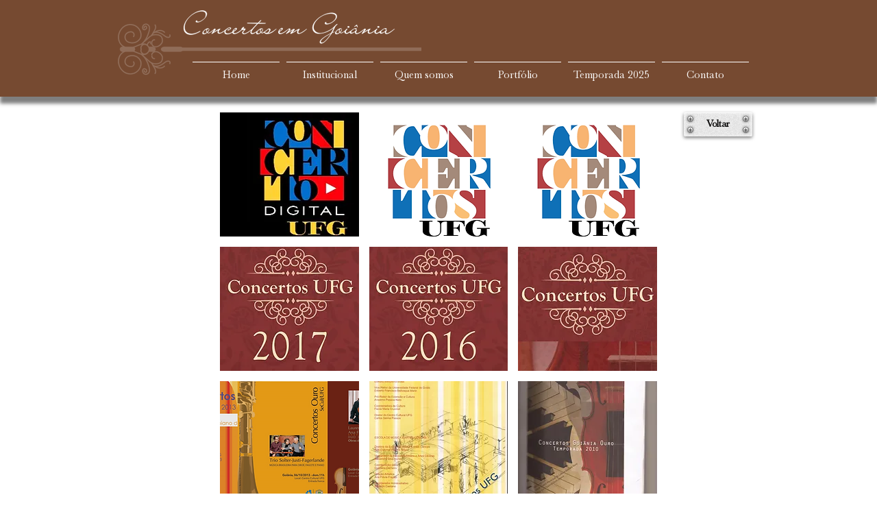

--- FILE ---
content_type: text/html; charset=UTF-8
request_url: https://www.concertosemgoiania.com.br/cpia-de-cnc-2011
body_size: 133903
content:
<!DOCTYPE html>
<html lang="pt">
<head>
  
  <!-- SEO Tags -->
  <title>Concertos Goiânia Ouro UFG | concertosemgoiania</title>
  <link rel="canonical" href="https://www.concertosemgoiania.com.br/cpia-de-cnc-2011"/>
  <meta property="og:title" content="Concertos Goiânia Ouro UFG | concertosemgoiania"/>
  <meta property="og:url" content="https://www.concertosemgoiania.com.br/cpia-de-cnc-2011"/>
  <meta property="og:site_name" content="concertosemgoiania"/>
  <meta property="og:type" content="website"/>
  <meta name="keywords" content="Concertos, C&amp;acirc;mara, Goi&amp;acirc;nia, M&amp;uacute;sica, cidade, cl&amp;aacute;ssica, concertos, de, em, er&amp;uacute;dita, goi&amp;acirc;nia, m&amp;uacute;sica, na, ouro"/>
  <meta name="twitter:card" content="summary_large_image"/>
  <meta name="twitter:title" content="Concertos Goiânia Ouro UFG | concertosemgoiania"/>

  
  <meta charset='utf-8'>
  <meta name="viewport" content="width=device-width, initial-scale=1" id="wixDesktopViewport" />
  <meta http-equiv="X-UA-Compatible" content="IE=edge">
  <meta name="generator" content="Wix.com Website Builder"/>

  <link rel="icon" sizes="192x192" href="https://static.parastorage.com/client/pfavico.ico" type="image/x-icon"/>
  <link rel="shortcut icon" href="https://static.parastorage.com/client/pfavico.ico" type="image/x-icon"/>
  <link rel="apple-touch-icon" href="https://static.parastorage.com/client/pfavico.ico" type="image/x-icon"/>

  <!-- Safari Pinned Tab Icon -->
  <!-- <link rel="mask-icon" href="https://static.parastorage.com/client/pfavico.ico"> -->

  <!-- Original trials -->
  


  <!-- Segmenter Polyfill -->
  <script>
    if (!window.Intl || !window.Intl.Segmenter) {
      (function() {
        var script = document.createElement('script');
        script.src = 'https://static.parastorage.com/unpkg/@formatjs/intl-segmenter@11.7.10/polyfill.iife.js';
        document.head.appendChild(script);
      })();
    }
  </script>

  <!-- Legacy Polyfills -->
  <script nomodule="" src="https://static.parastorage.com/unpkg/core-js-bundle@3.2.1/minified.js"></script>
  <script nomodule="" src="https://static.parastorage.com/unpkg/focus-within-polyfill@5.0.9/dist/focus-within-polyfill.js"></script>

  <!-- Performance API Polyfills -->
  <script>
  (function () {
    var noop = function noop() {};
    if ("performance" in window === false) {
      window.performance = {};
    }
    window.performance.mark = performance.mark || noop;
    window.performance.measure = performance.measure || noop;
    if ("now" in window.performance === false) {
      var nowOffset = Date.now();
      if (performance.timing && performance.timing.navigationStart) {
        nowOffset = performance.timing.navigationStart;
      }
      window.performance.now = function now() {
        return Date.now() - nowOffset;
      };
    }
  })();
  </script>

  <!-- Globals Definitions -->
  <script>
    (function () {
      var now = Date.now()
      window.initialTimestamps = {
        initialTimestamp: now,
        initialRequestTimestamp: Math.round(performance.timeOrigin ? performance.timeOrigin : now - performance.now())
      }

      window.thunderboltTag = "libs-releases-GA-local"
      window.thunderboltVersion = "1.16780.0"
    })();
  </script>

  <!-- Essential Viewer Model -->
  <script type="application/json" id="wix-essential-viewer-model">{"fleetConfig":{"fleetName":"thunderbolt-seo-isolated-renderer","type":"GA","code":0},"mode":{"qa":false,"enableTestApi":false,"debug":false,"ssrIndicator":false,"ssrOnly":false,"siteAssetsFallback":"enable","versionIndicator":false},"componentsLibrariesTopology":[{"artifactId":"editor-elements","namespace":"wixui","url":"https:\/\/static.parastorage.com\/services\/editor-elements\/1.14852.0"},{"artifactId":"editor-elements","namespace":"dsgnsys","url":"https:\/\/static.parastorage.com\/services\/editor-elements\/1.14852.0"}],"siteFeaturesConfigs":{"sessionManager":{"isRunningInDifferentSiteContext":false}},"language":{"userLanguage":"pt"},"siteAssets":{"clientTopology":{"mediaRootUrl":"https:\/\/static.wixstatic.com","staticMediaUrl":"https:\/\/static.wixstatic.com\/media","moduleRepoUrl":"https:\/\/static.parastorage.com\/unpkg","fileRepoUrl":"https:\/\/static.parastorage.com\/services","viewerAppsUrl":"https:\/\/viewer-apps.parastorage.com","viewerAssetsUrl":"https:\/\/viewer-assets.parastorage.com","siteAssetsUrl":"https:\/\/siteassets.parastorage.com","pageJsonServerUrls":["https:\/\/pages.parastorage.com","https:\/\/staticorigin.wixstatic.com","https:\/\/www.concertosemgoiania.com.br","https:\/\/fallback.wix.com\/wix-html-editor-pages-webapp\/page"],"pathOfTBModulesInFileRepoForFallback":"wix-thunderbolt\/dist\/"}},"siteFeatures":["accessibility","appMonitoring","assetsLoader","businessLogger","captcha","clickHandlerRegistrar","commonConfig","componentsLoader","componentsRegistry","consentPolicy","cyclicTabbing","domSelectors","dynamicPages","environmentWixCodeSdk","environment","locationWixCodeSdk","mpaNavigation","navigationManager","navigationPhases","ooi","pages","panorama","renderer","reporter","routerFetch","router","scrollRestoration","seoWixCodeSdk","seo","sessionManager","siteMembersWixCodeSdk","siteMembers","siteScrollBlocker","siteWixCodeSdk","speculationRules","ssrCache","stores","structureApi","thunderboltInitializer","tpaCommons","translations","usedPlatformApis","warmupData","windowMessageRegistrar","windowWixCodeSdk","wixCustomElementComponent","wixEmbedsApi","componentsReact","platform"],"site":{"externalBaseUrl":"https:\/\/www.concertosemgoiania.com.br","isSEO":true},"media":{"staticMediaUrl":"https:\/\/static.wixstatic.com\/media","mediaRootUrl":"https:\/\/static.wixstatic.com\/","staticVideoUrl":"https:\/\/video.wixstatic.com\/"},"requestUrl":"https:\/\/www.concertosemgoiania.com.br\/cpia-de-cnc-2011","rollout":{"siteAssetsVersionsRollout":false,"isDACRollout":1,"isTBRollout":false},"commonConfig":{"brand":"wix","host":"VIEWER","bsi":"","consentPolicy":{},"consentPolicyHeader":{},"siteRevision":"1681","renderingFlow":"NONE","language":"pt","locale":"en-us"},"interactionSampleRatio":0.01,"dynamicModelUrl":"https:\/\/www.concertosemgoiania.com.br\/_api\/v2\/dynamicmodel","accessTokensUrl":"https:\/\/www.concertosemgoiania.com.br\/_api\/v1\/access-tokens","isExcludedFromSecurityExperiments":false,"experiments":{"specs.thunderbolt.hardenFetchAndXHR":true,"specs.thunderbolt.securityExperiments":true}}</script>
  <script>window.viewerModel = JSON.parse(document.getElementById('wix-essential-viewer-model').textContent)</script>

  <script>
    window.commonConfig = viewerModel.commonConfig
  </script>

  
  <!-- BEGIN handleAccessTokens bundle -->

  <script data-url="https://static.parastorage.com/services/wix-thunderbolt/dist/handleAccessTokens.inline.4f2f9a53.bundle.min.js">(()=>{"use strict";function e(e){let{context:o,property:r,value:n,enumerable:i=!0}=e,c=e.get,l=e.set;if(!r||void 0===n&&!c&&!l)return new Error("property and value are required");let a=o||globalThis,s=a?.[r],u={};if(void 0!==n)u.value=n;else{if(c){let e=t(c);e&&(u.get=e)}if(l){let e=t(l);e&&(u.set=e)}}let p={...u,enumerable:i||!1,configurable:!1};void 0!==n&&(p.writable=!1);try{Object.defineProperty(a,r,p)}catch(e){return e instanceof TypeError?s:e}return s}function t(e,t){return"function"==typeof e?e:!0===e?.async&&"function"==typeof e.func?t?async function(t){return e.func(t)}:async function(){return e.func()}:"function"==typeof e?.func?e.func:void 0}try{e({property:"strictDefine",value:e})}catch{}try{e({property:"defineStrictObject",value:r})}catch{}try{e({property:"defineStrictMethod",value:n})}catch{}var o=["toString","toLocaleString","valueOf","constructor","prototype"];function r(t){let{context:n,property:c,propertiesToExclude:l=[],skipPrototype:a=!1,hardenPrototypePropertiesToExclude:s=[]}=t;if(!c)return new Error("property is required");let u=(n||globalThis)[c],p={},f=i(n,c);u&&("object"==typeof u||"function"==typeof u)&&Reflect.ownKeys(u).forEach(t=>{if(!l.includes(t)&&!o.includes(t)){let o=i(u,t);if(o&&(o.writable||o.configurable)){let{value:r,get:n,set:i,enumerable:c=!1}=o,l={};void 0!==r?l.value=r:n?l.get=n:i&&(l.set=i);try{let o=e({context:u,property:t,...l,enumerable:c});p[t]=o}catch(e){if(!(e instanceof TypeError))throw e;try{p[t]=o.value||o.get||o.set}catch{}}}}});let d={originalObject:u,originalProperties:p};if(!a&&void 0!==u?.prototype){let e=r({context:u,property:"prototype",propertiesToExclude:s,skipPrototype:!0});e instanceof Error||(d.originalPrototype=e?.originalObject,d.originalPrototypeProperties=e?.originalProperties)}return e({context:n,property:c,value:u,enumerable:f?.enumerable}),d}function n(t,o){let r=(o||globalThis)[t],n=i(o||globalThis,t);return r&&n&&(n.writable||n.configurable)?(Object.freeze(r),e({context:globalThis,property:t,value:r})):r}function i(e,t){if(e&&t)try{return Reflect.getOwnPropertyDescriptor(e,t)}catch{return}}function c(e){if("string"!=typeof e)return e;try{return decodeURIComponent(e).toLowerCase().trim()}catch{return e.toLowerCase().trim()}}function l(e,t){let o="";if("string"==typeof e)o=e.split("=")[0]?.trim()||"";else{if(!e||"string"!=typeof e.name)return!1;o=e.name}return t.has(c(o)||"")}function a(e,t){let o;return o="string"==typeof e?e.split(";").map(e=>e.trim()).filter(e=>e.length>0):e||[],o.filter(e=>!l(e,t))}var s=null;function u(){return null===s&&(s=typeof Document>"u"?void 0:Object.getOwnPropertyDescriptor(Document.prototype,"cookie")),s}function p(t,o){if(!globalThis?.cookieStore)return;let r=globalThis.cookieStore.get.bind(globalThis.cookieStore),n=globalThis.cookieStore.getAll.bind(globalThis.cookieStore),i=globalThis.cookieStore.set.bind(globalThis.cookieStore),c=globalThis.cookieStore.delete.bind(globalThis.cookieStore);return e({context:globalThis.CookieStore.prototype,property:"get",value:async function(e){return l(("string"==typeof e?e:e.name)||"",t)?null:r.call(this,e)},enumerable:!0}),e({context:globalThis.CookieStore.prototype,property:"getAll",value:async function(){return a(await n.apply(this,Array.from(arguments)),t)},enumerable:!0}),e({context:globalThis.CookieStore.prototype,property:"set",value:async function(){let e=Array.from(arguments);if(!l(1===e.length?e[0].name:e[0],t))return i.apply(this,e);o&&console.warn(o)},enumerable:!0}),e({context:globalThis.CookieStore.prototype,property:"delete",value:async function(){let e=Array.from(arguments);if(!l(1===e.length?e[0].name:e[0],t))return c.apply(this,e)},enumerable:!0}),e({context:globalThis.cookieStore,property:"prototype",value:globalThis.CookieStore.prototype,enumerable:!1}),e({context:globalThis,property:"cookieStore",value:globalThis.cookieStore,enumerable:!0}),{get:r,getAll:n,set:i,delete:c}}var f=["TextEncoder","TextDecoder","XMLHttpRequestEventTarget","EventTarget","URL","JSON","Reflect","Object","Array","Map","Set","WeakMap","WeakSet","Promise","Symbol","Error"],d=["addEventListener","removeEventListener","dispatchEvent","encodeURI","encodeURIComponent","decodeURI","decodeURIComponent"];const y=(e,t)=>{try{const o=t?t.get.call(document):document.cookie;return o.split(";").map(e=>e.trim()).filter(t=>t?.startsWith(e))[0]?.split("=")[1]}catch(e){return""}},g=(e="",t="",o="/")=>`${e}=; ${t?`domain=${t};`:""} max-age=0; path=${o}; expires=Thu, 01 Jan 1970 00:00:01 GMT`;function m(){(function(){if("undefined"!=typeof window){const e=performance.getEntriesByType("navigation")[0];return"back_forward"===(e?.type||"")}return!1})()&&function(){const{counter:e}=function(){const e=b("getItem");if(e){const[t,o]=e.split("-"),r=o?parseInt(o,10):0;if(r>=3){const e=t?Number(t):0;if(Date.now()-e>6e4)return{counter:0}}return{counter:r}}return{counter:0}}();e<3?(!function(e=1){b("setItem",`${Date.now()}-${e}`)}(e+1),window.location.reload()):console.error("ATS: Max reload attempts reached")}()}function b(e,t){try{return sessionStorage[e]("reload",t||"")}catch(e){console.error("ATS: Error calling sessionStorage:",e)}}const h="client-session-bind",v="sec-fetch-unsupported",{experiments:w}=window.viewerModel,T=[h,"client-binding",v,"svSession","smSession","server-session-bind","wixSession2","wixSession3"].map(e=>e.toLowerCase()),{cookie:S}=function(t,o){let r=new Set(t);return e({context:document,property:"cookie",set:{func:e=>function(e,t,o,r){let n=u(),i=c(t.split(";")[0]||"")||"";[...o].every(e=>!i.startsWith(e.toLowerCase()))&&n?.set?n.set.call(e,t):r&&console.warn(r)}(document,e,r,o)},get:{func:()=>function(e,t){let o=u();if(!o?.get)throw new Error("Cookie descriptor or getter not available");return a(o.get.call(e),t).join("; ")}(document,r)},enumerable:!0}),{cookieStore:p(r,o),cookie:u()}}(T),k="tbReady",x="security_overrideGlobals",{experiments:E,siteFeaturesConfigs:C,accessTokensUrl:P}=window.viewerModel,R=P,M={},O=(()=>{const e=y(h,S);if(w["specs.thunderbolt.browserCacheReload"]){y(v,S)||e?b("removeItem"):m()}return(()=>{const e=g(h),t=g(h,location.hostname);S.set.call(document,e),S.set.call(document,t)})(),e})();O&&(M["client-binding"]=O);const D=fetch;addEventListener(k,function e(t){const{logger:o}=t.detail;try{window.tb.init({fetch:D,fetchHeaders:M})}catch(e){const t=new Error("TB003");o.meter(`${x}_${t.message}`,{paramsOverrides:{errorType:x,eventString:t.message}}),window?.viewerModel?.mode.debug&&console.error(e)}finally{removeEventListener(k,e)}}),E["specs.thunderbolt.hardenFetchAndXHR"]||(window.fetchDynamicModel=()=>C.sessionManager.isRunningInDifferentSiteContext?Promise.resolve({}):fetch(R,{credentials:"same-origin",headers:M}).then(function(e){if(!e.ok)throw new Error(`[${e.status}]${e.statusText}`);return e.json()}),window.dynamicModelPromise=window.fetchDynamicModel())})();
//# sourceMappingURL=https://static.parastorage.com/services/wix-thunderbolt/dist/handleAccessTokens.inline.4f2f9a53.bundle.min.js.map</script>

<!-- END handleAccessTokens bundle -->

<!-- BEGIN overrideGlobals bundle -->

<script data-url="https://static.parastorage.com/services/wix-thunderbolt/dist/overrideGlobals.inline.ec13bfcf.bundle.min.js">(()=>{"use strict";function e(e){let{context:r,property:o,value:n,enumerable:i=!0}=e,c=e.get,a=e.set;if(!o||void 0===n&&!c&&!a)return new Error("property and value are required");let l=r||globalThis,u=l?.[o],s={};if(void 0!==n)s.value=n;else{if(c){let e=t(c);e&&(s.get=e)}if(a){let e=t(a);e&&(s.set=e)}}let p={...s,enumerable:i||!1,configurable:!1};void 0!==n&&(p.writable=!1);try{Object.defineProperty(l,o,p)}catch(e){return e instanceof TypeError?u:e}return u}function t(e,t){return"function"==typeof e?e:!0===e?.async&&"function"==typeof e.func?t?async function(t){return e.func(t)}:async function(){return e.func()}:"function"==typeof e?.func?e.func:void 0}try{e({property:"strictDefine",value:e})}catch{}try{e({property:"defineStrictObject",value:o})}catch{}try{e({property:"defineStrictMethod",value:n})}catch{}var r=["toString","toLocaleString","valueOf","constructor","prototype"];function o(t){let{context:n,property:c,propertiesToExclude:a=[],skipPrototype:l=!1,hardenPrototypePropertiesToExclude:u=[]}=t;if(!c)return new Error("property is required");let s=(n||globalThis)[c],p={},f=i(n,c);s&&("object"==typeof s||"function"==typeof s)&&Reflect.ownKeys(s).forEach(t=>{if(!a.includes(t)&&!r.includes(t)){let r=i(s,t);if(r&&(r.writable||r.configurable)){let{value:o,get:n,set:i,enumerable:c=!1}=r,a={};void 0!==o?a.value=o:n?a.get=n:i&&(a.set=i);try{let r=e({context:s,property:t,...a,enumerable:c});p[t]=r}catch(e){if(!(e instanceof TypeError))throw e;try{p[t]=r.value||r.get||r.set}catch{}}}}});let d={originalObject:s,originalProperties:p};if(!l&&void 0!==s?.prototype){let e=o({context:s,property:"prototype",propertiesToExclude:u,skipPrototype:!0});e instanceof Error||(d.originalPrototype=e?.originalObject,d.originalPrototypeProperties=e?.originalProperties)}return e({context:n,property:c,value:s,enumerable:f?.enumerable}),d}function n(t,r){let o=(r||globalThis)[t],n=i(r||globalThis,t);return o&&n&&(n.writable||n.configurable)?(Object.freeze(o),e({context:globalThis,property:t,value:o})):o}function i(e,t){if(e&&t)try{return Reflect.getOwnPropertyDescriptor(e,t)}catch{return}}function c(e){if("string"!=typeof e)return e;try{return decodeURIComponent(e).toLowerCase().trim()}catch{return e.toLowerCase().trim()}}function a(e,t){return e instanceof Headers?e.forEach((r,o)=>{l(o,t)||e.delete(o)}):Object.keys(e).forEach(r=>{l(r,t)||delete e[r]}),e}function l(e,t){return!t.has(c(e)||"")}function u(e,t){let r=!0,o=function(e){let t,r;if(globalThis.Request&&e instanceof Request)t=e.url;else{if("function"!=typeof e?.toString)throw new Error("Unsupported type for url");t=e.toString()}try{return new URL(t).pathname}catch{return r=t.replace(/#.+/gi,"").split("?").shift(),r.startsWith("/")?r:`/${r}`}}(e),n=c(o);return n&&t.some(e=>n.includes(e))&&(r=!1),r}function s(t,r,o){let n=fetch,i=XMLHttpRequest,c=new Set(r);function s(){let e=new i,r=e.open,n=e.setRequestHeader;return e.open=function(){let n=Array.from(arguments),i=n[1];if(n.length<2||u(i,t))return r.apply(e,n);throw new Error(o||`Request not allowed for path ${i}`)},e.setRequestHeader=function(t,r){l(decodeURIComponent(t),c)&&n.call(e,t,r)},e}return e({property:"fetch",value:function(){let e=function(e,t){return globalThis.Request&&e[0]instanceof Request&&e[0]?.headers?a(e[0].headers,t):e[1]?.headers&&a(e[1].headers,t),e}(arguments,c);return u(arguments[0],t)?n.apply(globalThis,Array.from(e)):new Promise((e,t)=>{t(new Error(o||`Request not allowed for path ${arguments[0]}`))})},enumerable:!0}),e({property:"XMLHttpRequest",value:s,enumerable:!0}),Object.keys(i).forEach(e=>{s[e]=i[e]}),{fetch:n,XMLHttpRequest:i}}var p=["TextEncoder","TextDecoder","XMLHttpRequestEventTarget","EventTarget","URL","JSON","Reflect","Object","Array","Map","Set","WeakMap","WeakSet","Promise","Symbol","Error"],f=["addEventListener","removeEventListener","dispatchEvent","encodeURI","encodeURIComponent","decodeURI","decodeURIComponent"];const d=function(){let t=globalThis.open,r=document.open;function o(e,r,o){let n="string"!=typeof e,i=t.call(window,e,r,o);return n||e&&function(e){return e.startsWith("//")&&/(?:[a-z0-9](?:[a-z0-9-]{0,61}[a-z0-9])?\.)+[a-z0-9][a-z0-9-]{0,61}[a-z0-9]/g.test(`${location.protocol}:${e}`)&&(e=`${location.protocol}${e}`),!e.startsWith("http")||new URL(e).hostname===location.hostname}(e)?{}:i}return e({property:"open",value:o,context:globalThis,enumerable:!0}),e({property:"open",value:function(e,t,n){return e?o(e,t,n):r.call(document,e||"",t||"",n||"")},context:document,enumerable:!0}),{open:t,documentOpen:r}},y=function(){let t=document.createElement,r=Element.prototype.setAttribute,o=Element.prototype.setAttributeNS;return e({property:"createElement",context:document,value:function(n,i){let a=t.call(document,n,i);if("iframe"===c(n)){e({property:"srcdoc",context:a,get:()=>"",set:()=>{console.warn("`srcdoc` is not allowed in iframe elements.")}});let t=function(e,t){"srcdoc"!==e.toLowerCase()?r.call(a,e,t):console.warn("`srcdoc` attribute is not allowed to be set.")},n=function(e,t,r){"srcdoc"!==t.toLowerCase()?o.call(a,e,t,r):console.warn("`srcdoc` attribute is not allowed to be set.")};a.setAttribute=t,a.setAttributeNS=n}return a},enumerable:!0}),{createElement:t,setAttribute:r,setAttributeNS:o}},m=["client-binding"],b=["/_api/v1/access-tokens","/_api/v2/dynamicmodel","/_api/one-app-session-web/v3/businesses"],h=function(){let t=setTimeout,r=setInterval;return o("setTimeout",0,globalThis),o("setInterval",0,globalThis),{setTimeout:t,setInterval:r};function o(t,r,o){let n=o||globalThis,i=n[t];if(!i||"function"!=typeof i)throw new Error(`Function ${t} not found or is not a function`);e({property:t,value:function(){let e=Array.from(arguments);if("string"!=typeof e[r])return i.apply(n,e);console.warn(`Calling ${t} with a String Argument at index ${r} is not allowed`)},context:o,enumerable:!0})}},v=function(){if(navigator&&"serviceWorker"in navigator){let t=navigator.serviceWorker.register;return e({context:navigator.serviceWorker,property:"register",value:function(){console.log("Service worker registration is not allowed")},enumerable:!0}),{register:t}}return{}};performance.mark("overrideGlobals started");const{isExcludedFromSecurityExperiments:g,experiments:w}=window.viewerModel,E=!g&&w["specs.thunderbolt.securityExperiments"];try{d(),E&&y(),w["specs.thunderbolt.hardenFetchAndXHR"]&&E&&s(b,m),v(),(e=>{let t=[],r=[];r=r.concat(["TextEncoder","TextDecoder"]),e&&(r=r.concat(["XMLHttpRequestEventTarget","EventTarget"])),r=r.concat(["URL","JSON"]),e&&(t=t.concat(["addEventListener","removeEventListener"])),t=t.concat(["encodeURI","encodeURIComponent","decodeURI","decodeURIComponent"]),r=r.concat(["String","Number"]),e&&r.push("Object"),r=r.concat(["Reflect"]),t.forEach(e=>{n(e),["addEventListener","removeEventListener"].includes(e)&&n(e,document)}),r.forEach(e=>{o({property:e})})})(E),E&&h()}catch(e){window?.viewerModel?.mode.debug&&console.error(e);const t=new Error("TB006");window.fedops?.reportError(t,"security_overrideGlobals"),window.Sentry?window.Sentry.captureException(t):globalThis.defineStrictProperty("sentryBuffer",[t],window,!1)}performance.mark("overrideGlobals ended")})();
//# sourceMappingURL=https://static.parastorage.com/services/wix-thunderbolt/dist/overrideGlobals.inline.ec13bfcf.bundle.min.js.map</script>

<!-- END overrideGlobals bundle -->


  
  <script>
    window.commonConfig = viewerModel.commonConfig

	
  </script>

  <!-- Initial CSS -->
  <style data-url="https://static.parastorage.com/services/wix-thunderbolt/dist/main.347af09f.min.css">@keyframes slide-horizontal-new{0%{transform:translateX(100%)}}@keyframes slide-horizontal-old{80%{opacity:1}to{opacity:0;transform:translateX(-100%)}}@keyframes slide-vertical-new{0%{transform:translateY(-100%)}}@keyframes slide-vertical-old{80%{opacity:1}to{opacity:0;transform:translateY(100%)}}@keyframes out-in-new{0%{opacity:0}}@keyframes out-in-old{to{opacity:0}}:root:active-view-transition{view-transition-name:none}::view-transition{pointer-events:none}:root:active-view-transition::view-transition-new(page-group),:root:active-view-transition::view-transition-old(page-group){animation-duration:.6s;cursor:wait;pointer-events:all}:root:active-view-transition-type(SlideHorizontal)::view-transition-old(page-group){animation:slide-horizontal-old .6s cubic-bezier(.83,0,.17,1) forwards;mix-blend-mode:normal}:root:active-view-transition-type(SlideHorizontal)::view-transition-new(page-group){animation:slide-horizontal-new .6s cubic-bezier(.83,0,.17,1) backwards;mix-blend-mode:normal}:root:active-view-transition-type(SlideVertical)::view-transition-old(page-group){animation:slide-vertical-old .6s cubic-bezier(.83,0,.17,1) forwards;mix-blend-mode:normal}:root:active-view-transition-type(SlideVertical)::view-transition-new(page-group){animation:slide-vertical-new .6s cubic-bezier(.83,0,.17,1) backwards;mix-blend-mode:normal}:root:active-view-transition-type(OutIn)::view-transition-old(page-group){animation:out-in-old .35s cubic-bezier(.22,1,.36,1) forwards}:root:active-view-transition-type(OutIn)::view-transition-new(page-group){animation:out-in-new .35s cubic-bezier(.64,0,.78,0) .35s backwards}@media(prefers-reduced-motion:reduce){::view-transition-group(*),::view-transition-new(*),::view-transition-old(*){animation:none!important}}body,html{background:transparent;border:0;margin:0;outline:0;padding:0;vertical-align:baseline}body{--scrollbar-width:0px;font-family:Arial,Helvetica,sans-serif;font-size:10px}body,html{height:100%}body{overflow-x:auto;overflow-y:scroll}body:not(.responsive) #site-root{min-width:var(--site-width);width:100%}body:not([data-js-loaded]) [data-hide-prejs]{visibility:hidden}interact-element{display:contents}#SITE_CONTAINER{position:relative}:root{--one-unit:1vw;--section-max-width:9999px;--spx-stopper-max:9999px;--spx-stopper-min:0px;--browser-zoom:1}@supports(-webkit-appearance:none) and (stroke-color:transparent){:root{--safari-sticky-fix:opacity;--experimental-safari-sticky-fix:translateZ(0)}}@supports(container-type:inline-size){:root{--one-unit:1cqw}}[id^=oldHoverBox-]{mix-blend-mode:plus-lighter;transition:opacity .5s ease,visibility .5s ease}[data-mesh-id$=inlineContent-gridContainer]:has(>[id^=oldHoverBox-]){isolation:isolate}</style>
<style data-url="https://static.parastorage.com/services/wix-thunderbolt/dist/main.renderer.9cb0985f.min.css">a,abbr,acronym,address,applet,b,big,blockquote,button,caption,center,cite,code,dd,del,dfn,div,dl,dt,em,fieldset,font,footer,form,h1,h2,h3,h4,h5,h6,header,i,iframe,img,ins,kbd,label,legend,li,nav,object,ol,p,pre,q,s,samp,section,small,span,strike,strong,sub,sup,table,tbody,td,tfoot,th,thead,title,tr,tt,u,ul,var{background:transparent;border:0;margin:0;outline:0;padding:0;vertical-align:baseline}input,select,textarea{box-sizing:border-box;font-family:Helvetica,Arial,sans-serif}ol,ul{list-style:none}blockquote,q{quotes:none}ins{text-decoration:none}del{text-decoration:line-through}table{border-collapse:collapse;border-spacing:0}a{cursor:pointer;text-decoration:none}.testStyles{overflow-y:hidden}.reset-button{-webkit-appearance:none;background:none;border:0;color:inherit;font:inherit;line-height:normal;outline:0;overflow:visible;padding:0;-webkit-user-select:none;-moz-user-select:none;-ms-user-select:none}:focus{outline:none}body.device-mobile-optimized:not(.disable-site-overflow){overflow-x:hidden;overflow-y:scroll}body.device-mobile-optimized:not(.responsive) #SITE_CONTAINER{margin-left:auto;margin-right:auto;overflow-x:visible;position:relative;width:320px}body.device-mobile-optimized:not(.responsive):not(.blockSiteScrolling) #SITE_CONTAINER{margin-top:0}body.device-mobile-optimized>*{max-width:100%!important}body.device-mobile-optimized #site-root{overflow-x:hidden;overflow-y:hidden}@supports(overflow:clip){body.device-mobile-optimized #site-root{overflow-x:clip;overflow-y:clip}}body.device-mobile-non-optimized #SITE_CONTAINER #site-root{overflow-x:clip;overflow-y:clip}body.device-mobile-non-optimized.fullScreenMode{background-color:#5f6360}body.device-mobile-non-optimized.fullScreenMode #MOBILE_ACTIONS_MENU,body.device-mobile-non-optimized.fullScreenMode #SITE_BACKGROUND,body.device-mobile-non-optimized.fullScreenMode #site-root,body.fullScreenMode #WIX_ADS{visibility:hidden}body.fullScreenMode{overflow-x:hidden!important;overflow-y:hidden!important}body.fullScreenMode.device-mobile-optimized #TINY_MENU{opacity:0;pointer-events:none}body.fullScreenMode-scrollable.device-mobile-optimized{overflow-x:hidden!important;overflow-y:auto!important}body.fullScreenMode-scrollable.device-mobile-optimized #masterPage,body.fullScreenMode-scrollable.device-mobile-optimized #site-root{overflow-x:hidden!important;overflow-y:hidden!important}body.fullScreenMode-scrollable.device-mobile-optimized #SITE_BACKGROUND,body.fullScreenMode-scrollable.device-mobile-optimized #masterPage{height:auto!important}body.fullScreenMode-scrollable.device-mobile-optimized #masterPage.mesh-layout{height:0!important}body.blockSiteScrolling,body.siteScrollingBlocked{position:fixed;width:100%}body.blockSiteScrolling #SITE_CONTAINER{margin-top:calc(var(--blocked-site-scroll-margin-top)*-1)}#site-root{margin:0 auto;min-height:100%;position:relative;top:var(--wix-ads-height)}#site-root img:not([src]){visibility:hidden}#site-root svg img:not([src]){visibility:visible}.auto-generated-link{color:inherit}#SCROLL_TO_BOTTOM,#SCROLL_TO_TOP{height:0}.has-click-trigger{cursor:pointer}.fullScreenOverlay{bottom:0;display:flex;justify-content:center;left:0;overflow-y:hidden;position:fixed;right:0;top:-60px;z-index:1005}.fullScreenOverlay>.fullScreenOverlayContent{bottom:0;left:0;margin:0 auto;overflow:hidden;position:absolute;right:0;top:60px;transform:translateZ(0)}[data-mesh-id$=centeredContent],[data-mesh-id$=form],[data-mesh-id$=inlineContent]{pointer-events:none;position:relative}[data-mesh-id$=-gridWrapper],[data-mesh-id$=-rotated-wrapper]{pointer-events:none}[data-mesh-id$=-gridContainer]>*,[data-mesh-id$=-rotated-wrapper]>*,[data-mesh-id$=inlineContent]>:not([data-mesh-id$=-gridContainer]){pointer-events:auto}.device-mobile-optimized #masterPage.mesh-layout #SOSP_CONTAINER_CUSTOM_ID{grid-area:2/1/3/2;-ms-grid-row:2;position:relative}#masterPage.mesh-layout{-ms-grid-rows:max-content max-content min-content max-content;-ms-grid-columns:100%;align-items:start;display:-ms-grid;display:grid;grid-template-columns:100%;grid-template-rows:max-content max-content min-content max-content;justify-content:stretch}#masterPage.mesh-layout #PAGES_CONTAINER,#masterPage.mesh-layout #SITE_FOOTER-placeholder,#masterPage.mesh-layout #SITE_FOOTER_WRAPPER,#masterPage.mesh-layout #SITE_HEADER-placeholder,#masterPage.mesh-layout #SITE_HEADER_WRAPPER,#masterPage.mesh-layout #SOSP_CONTAINER_CUSTOM_ID[data-state~=mobileView],#masterPage.mesh-layout #soapAfterPagesContainer,#masterPage.mesh-layout #soapBeforePagesContainer{-ms-grid-row-align:start;-ms-grid-column-align:start;-ms-grid-column:1}#masterPage.mesh-layout #SITE_HEADER-placeholder,#masterPage.mesh-layout #SITE_HEADER_WRAPPER{grid-area:1/1/2/2;-ms-grid-row:1}#masterPage.mesh-layout #PAGES_CONTAINER,#masterPage.mesh-layout #soapAfterPagesContainer,#masterPage.mesh-layout #soapBeforePagesContainer{grid-area:3/1/4/2;-ms-grid-row:3}#masterPage.mesh-layout #soapAfterPagesContainer,#masterPage.mesh-layout #soapBeforePagesContainer{width:100%}#masterPage.mesh-layout #PAGES_CONTAINER{align-self:stretch}#masterPage.mesh-layout main#PAGES_CONTAINER{display:block}#masterPage.mesh-layout #SITE_FOOTER-placeholder,#masterPage.mesh-layout #SITE_FOOTER_WRAPPER{grid-area:4/1/5/2;-ms-grid-row:4}#masterPage.mesh-layout #SITE_PAGES,#masterPage.mesh-layout [data-mesh-id=PAGES_CONTAINERcenteredContent],#masterPage.mesh-layout [data-mesh-id=PAGES_CONTAINERinlineContent]{height:100%}#masterPage.mesh-layout.desktop>*{width:100%}#masterPage.mesh-layout #PAGES_CONTAINER,#masterPage.mesh-layout #SITE_FOOTER,#masterPage.mesh-layout #SITE_FOOTER_WRAPPER,#masterPage.mesh-layout #SITE_HEADER,#masterPage.mesh-layout #SITE_HEADER_WRAPPER,#masterPage.mesh-layout #SITE_PAGES,#masterPage.mesh-layout #masterPageinlineContent{position:relative}#masterPage.mesh-layout #SITE_HEADER{grid-area:1/1/2/2}#masterPage.mesh-layout #SITE_FOOTER{grid-area:4/1/5/2}#masterPage.mesh-layout.overflow-x-clip #SITE_FOOTER,#masterPage.mesh-layout.overflow-x-clip #SITE_HEADER{overflow-x:clip}[data-z-counter]{z-index:0}[data-z-counter="0"]{z-index:auto}.wixSiteProperties{-webkit-font-smoothing:antialiased;-moz-osx-font-smoothing:grayscale}:root{--wst-button-color-fill-primary:rgb(var(--color_48));--wst-button-color-border-primary:rgb(var(--color_49));--wst-button-color-text-primary:rgb(var(--color_50));--wst-button-color-fill-primary-hover:rgb(var(--color_51));--wst-button-color-border-primary-hover:rgb(var(--color_52));--wst-button-color-text-primary-hover:rgb(var(--color_53));--wst-button-color-fill-primary-disabled:rgb(var(--color_54));--wst-button-color-border-primary-disabled:rgb(var(--color_55));--wst-button-color-text-primary-disabled:rgb(var(--color_56));--wst-button-color-fill-secondary:rgb(var(--color_57));--wst-button-color-border-secondary:rgb(var(--color_58));--wst-button-color-text-secondary:rgb(var(--color_59));--wst-button-color-fill-secondary-hover:rgb(var(--color_60));--wst-button-color-border-secondary-hover:rgb(var(--color_61));--wst-button-color-text-secondary-hover:rgb(var(--color_62));--wst-button-color-fill-secondary-disabled:rgb(var(--color_63));--wst-button-color-border-secondary-disabled:rgb(var(--color_64));--wst-button-color-text-secondary-disabled:rgb(var(--color_65));--wst-color-fill-base-1:rgb(var(--color_36));--wst-color-fill-base-2:rgb(var(--color_37));--wst-color-fill-base-shade-1:rgb(var(--color_38));--wst-color-fill-base-shade-2:rgb(var(--color_39));--wst-color-fill-base-shade-3:rgb(var(--color_40));--wst-color-fill-accent-1:rgb(var(--color_41));--wst-color-fill-accent-2:rgb(var(--color_42));--wst-color-fill-accent-3:rgb(var(--color_43));--wst-color-fill-accent-4:rgb(var(--color_44));--wst-color-fill-background-primary:rgb(var(--color_11));--wst-color-fill-background-secondary:rgb(var(--color_12));--wst-color-text-primary:rgb(var(--color_15));--wst-color-text-secondary:rgb(var(--color_14));--wst-color-action:rgb(var(--color_18));--wst-color-disabled:rgb(var(--color_39));--wst-color-title:rgb(var(--color_45));--wst-color-subtitle:rgb(var(--color_46));--wst-color-line:rgb(var(--color_47));--wst-font-style-h2:var(--font_2);--wst-font-style-h3:var(--font_3);--wst-font-style-h4:var(--font_4);--wst-font-style-h5:var(--font_5);--wst-font-style-h6:var(--font_6);--wst-font-style-body-large:var(--font_7);--wst-font-style-body-medium:var(--font_8);--wst-font-style-body-small:var(--font_9);--wst-font-style-body-x-small:var(--font_10);--wst-color-custom-1:rgb(var(--color_13));--wst-color-custom-2:rgb(var(--color_16));--wst-color-custom-3:rgb(var(--color_17));--wst-color-custom-4:rgb(var(--color_19));--wst-color-custom-5:rgb(var(--color_20));--wst-color-custom-6:rgb(var(--color_21));--wst-color-custom-7:rgb(var(--color_22));--wst-color-custom-8:rgb(var(--color_23));--wst-color-custom-9:rgb(var(--color_24));--wst-color-custom-10:rgb(var(--color_25));--wst-color-custom-11:rgb(var(--color_26));--wst-color-custom-12:rgb(var(--color_27));--wst-color-custom-13:rgb(var(--color_28));--wst-color-custom-14:rgb(var(--color_29));--wst-color-custom-15:rgb(var(--color_30));--wst-color-custom-16:rgb(var(--color_31));--wst-color-custom-17:rgb(var(--color_32));--wst-color-custom-18:rgb(var(--color_33));--wst-color-custom-19:rgb(var(--color_34));--wst-color-custom-20:rgb(var(--color_35))}.wix-presets-wrapper{display:contents}</style>

  <meta name="format-detection" content="telephone=no">
  <meta name="skype_toolbar" content="skype_toolbar_parser_compatible">
  
  

  

  

  <!-- head performance data start -->
  
  <!-- head performance data end -->
  

    


    
<style data-href="https://static.parastorage.com/services/editor-elements-library/dist/thunderbolt/rb_wixui.thunderbolt_bootstrap.a1b00b19.min.css">.cwL6XW{cursor:pointer}.sNF2R0{opacity:0}.hLoBV3{transition:opacity var(--transition-duration) cubic-bezier(.37,0,.63,1)}.Rdf41z,.hLoBV3{opacity:1}.ftlZWo{transition:opacity var(--transition-duration) cubic-bezier(.37,0,.63,1)}.ATGlOr,.ftlZWo{opacity:0}.KQSXD0{transition:opacity var(--transition-duration) cubic-bezier(.64,0,.78,0)}.KQSXD0,.pagQKE{opacity:1}._6zG5H{opacity:0;transition:opacity var(--transition-duration) cubic-bezier(.22,1,.36,1)}.BB49uC{transform:translateX(100%)}.j9xE1V{transition:transform var(--transition-duration) cubic-bezier(.87,0,.13,1)}.ICs7Rs,.j9xE1V{transform:translateX(0)}.DxijZJ{transition:transform var(--transition-duration) cubic-bezier(.87,0,.13,1)}.B5kjYq,.DxijZJ{transform:translateX(-100%)}.cJijIV{transition:transform var(--transition-duration) cubic-bezier(.87,0,.13,1)}.cJijIV,.hOxaWM{transform:translateX(0)}.T9p3fN{transform:translateX(100%);transition:transform var(--transition-duration) cubic-bezier(.87,0,.13,1)}.qDxYJm{transform:translateY(100%)}.aA9V0P{transition:transform var(--transition-duration) cubic-bezier(.87,0,.13,1)}.YPXPAS,.aA9V0P{transform:translateY(0)}.Xf2zsA{transition:transform var(--transition-duration) cubic-bezier(.87,0,.13,1)}.Xf2zsA,.y7Kt7s{transform:translateY(-100%)}.EeUgMu{transition:transform var(--transition-duration) cubic-bezier(.87,0,.13,1)}.EeUgMu,.fdHrtm{transform:translateY(0)}.WIFaG4{transform:translateY(100%);transition:transform var(--transition-duration) cubic-bezier(.87,0,.13,1)}body:not(.responsive) .JsJXaX{overflow-x:clip}:root:active-view-transition .JsJXaX{view-transition-name:page-group}.AnQkDU{display:grid;grid-template-columns:1fr;grid-template-rows:1fr;height:100%}.AnQkDU>div{align-self:stretch!important;grid-area:1/1/2/2;justify-self:stretch!important}.StylableButton2545352419__root{-archetype:box;border:none;box-sizing:border-box;cursor:pointer;display:block;height:100%;min-height:10px;min-width:10px;padding:0;touch-action:manipulation;width:100%}.StylableButton2545352419__root[disabled]{pointer-events:none}.StylableButton2545352419__root:not(:hover):not([disabled]).StylableButton2545352419--hasBackgroundColor{background-color:var(--corvid-background-color)!important}.StylableButton2545352419__root:hover:not([disabled]).StylableButton2545352419--hasHoverBackgroundColor{background-color:var(--corvid-hover-background-color)!important}.StylableButton2545352419__root:not(:hover)[disabled].StylableButton2545352419--hasDisabledBackgroundColor{background-color:var(--corvid-disabled-background-color)!important}.StylableButton2545352419__root:not(:hover):not([disabled]).StylableButton2545352419--hasBorderColor{border-color:var(--corvid-border-color)!important}.StylableButton2545352419__root:hover:not([disabled]).StylableButton2545352419--hasHoverBorderColor{border-color:var(--corvid-hover-border-color)!important}.StylableButton2545352419__root:not(:hover)[disabled].StylableButton2545352419--hasDisabledBorderColor{border-color:var(--corvid-disabled-border-color)!important}.StylableButton2545352419__root.StylableButton2545352419--hasBorderRadius{border-radius:var(--corvid-border-radius)!important}.StylableButton2545352419__root.StylableButton2545352419--hasBorderWidth{border-width:var(--corvid-border-width)!important}.StylableButton2545352419__root:not(:hover):not([disabled]).StylableButton2545352419--hasColor,.StylableButton2545352419__root:not(:hover):not([disabled]).StylableButton2545352419--hasColor .StylableButton2545352419__label{color:var(--corvid-color)!important}.StylableButton2545352419__root:hover:not([disabled]).StylableButton2545352419--hasHoverColor,.StylableButton2545352419__root:hover:not([disabled]).StylableButton2545352419--hasHoverColor .StylableButton2545352419__label{color:var(--corvid-hover-color)!important}.StylableButton2545352419__root:not(:hover)[disabled].StylableButton2545352419--hasDisabledColor,.StylableButton2545352419__root:not(:hover)[disabled].StylableButton2545352419--hasDisabledColor .StylableButton2545352419__label{color:var(--corvid-disabled-color)!important}.StylableButton2545352419__link{-archetype:box;box-sizing:border-box;color:#000;text-decoration:none}.StylableButton2545352419__container{align-items:center;display:flex;flex-basis:auto;flex-direction:row;flex-grow:1;height:100%;justify-content:center;overflow:hidden;transition:all .2s ease,visibility 0s;width:100%}.StylableButton2545352419__label{-archetype:text;-controller-part-type:LayoutChildDisplayDropdown,LayoutFlexChildSpacing(first);max-width:100%;min-width:1.8em;overflow:hidden;text-align:center;text-overflow:ellipsis;transition:inherit;white-space:nowrap}.StylableButton2545352419__root.StylableButton2545352419--isMaxContent .StylableButton2545352419__label{text-overflow:unset}.StylableButton2545352419__root.StylableButton2545352419--isWrapText .StylableButton2545352419__label{min-width:10px;overflow-wrap:break-word;white-space:break-spaces;word-break:break-word}.StylableButton2545352419__icon{-archetype:icon;-controller-part-type:LayoutChildDisplayDropdown,LayoutFlexChildSpacing(last);flex-shrink:0;height:50px;min-width:1px;transition:inherit}.StylableButton2545352419__icon.StylableButton2545352419--override{display:block!important}.StylableButton2545352419__icon svg,.StylableButton2545352419__icon>span{display:flex;height:inherit;width:inherit}.StylableButton2545352419__root:not(:hover):not([disalbed]).StylableButton2545352419--hasIconColor .StylableButton2545352419__icon svg{fill:var(--corvid-icon-color)!important;stroke:var(--corvid-icon-color)!important}.StylableButton2545352419__root:hover:not([disabled]).StylableButton2545352419--hasHoverIconColor .StylableButton2545352419__icon svg{fill:var(--corvid-hover-icon-color)!important;stroke:var(--corvid-hover-icon-color)!important}.StylableButton2545352419__root:not(:hover)[disabled].StylableButton2545352419--hasDisabledIconColor .StylableButton2545352419__icon svg{fill:var(--corvid-disabled-icon-color)!important;stroke:var(--corvid-disabled-icon-color)!important}.aeyn4z{bottom:0;left:0;position:absolute;right:0;top:0}.qQrFOK{cursor:pointer}.VDJedC{-webkit-tap-highlight-color:rgba(0,0,0,0);fill:var(--corvid-fill-color,var(--fill));fill-opacity:var(--fill-opacity);stroke:var(--corvid-stroke-color,var(--stroke));stroke-opacity:var(--stroke-opacity);stroke-width:var(--stroke-width);filter:var(--drop-shadow,none);opacity:var(--opacity);transform:var(--flip)}.VDJedC,.VDJedC svg{bottom:0;left:0;position:absolute;right:0;top:0}.VDJedC svg{height:var(--svg-calculated-height,100%);margin:auto;padding:var(--svg-calculated-padding,0);width:var(--svg-calculated-width,100%)}.VDJedC svg:not([data-type=ugc]){overflow:visible}.l4CAhn *{vector-effect:non-scaling-stroke}.Z_l5lU{-webkit-text-size-adjust:100%;-moz-text-size-adjust:100%;text-size-adjust:100%}ol.font_100,ul.font_100{color:#080808;font-family:"Arial, Helvetica, sans-serif",serif;font-size:10px;font-style:normal;font-variant:normal;font-weight:400;letter-spacing:normal;line-height:normal;margin:0;text-decoration:none}ol.font_100 li,ul.font_100 li{margin-bottom:12px}ol.wix-list-text-align,ul.wix-list-text-align{list-style-position:inside}ol.wix-list-text-align h1,ol.wix-list-text-align h2,ol.wix-list-text-align h3,ol.wix-list-text-align h4,ol.wix-list-text-align h5,ol.wix-list-text-align h6,ol.wix-list-text-align p,ul.wix-list-text-align h1,ul.wix-list-text-align h2,ul.wix-list-text-align h3,ul.wix-list-text-align h4,ul.wix-list-text-align h5,ul.wix-list-text-align h6,ul.wix-list-text-align p{display:inline}.HQSswv{cursor:pointer}.yi6otz{clip:rect(0 0 0 0);border:0;height:1px;margin:-1px;overflow:hidden;padding:0;position:absolute;width:1px}.zQ9jDz [data-attr-richtext-marker=true]{display:block}.zQ9jDz [data-attr-richtext-marker=true] table{border-collapse:collapse;margin:15px 0;width:100%}.zQ9jDz [data-attr-richtext-marker=true] table td{padding:12px;position:relative}.zQ9jDz [data-attr-richtext-marker=true] table td:after{border-bottom:1px solid currentColor;border-left:1px solid currentColor;bottom:0;content:"";left:0;opacity:.2;position:absolute;right:0;top:0}.zQ9jDz [data-attr-richtext-marker=true] table tr td:last-child:after{border-right:1px solid currentColor}.zQ9jDz [data-attr-richtext-marker=true] table tr:first-child td:after{border-top:1px solid currentColor}@supports(-webkit-appearance:none) and (stroke-color:transparent){.qvSjx3>*>:first-child{vertical-align:top}}@supports(-webkit-touch-callout:none){.qvSjx3>*>:first-child{vertical-align:top}}.LkZBpT :is(p,h1,h2,h3,h4,h5,h6,ul,ol,span[data-attr-richtext-marker],blockquote,div) [class$=rich-text__text],.LkZBpT :is(p,h1,h2,h3,h4,h5,h6,ul,ol,span[data-attr-richtext-marker],blockquote,div)[class$=rich-text__text]{color:var(--corvid-color,currentColor)}.LkZBpT :is(p,h1,h2,h3,h4,h5,h6,ul,ol,span[data-attr-richtext-marker],blockquote,div) span[style*=color]{color:var(--corvid-color,currentColor)!important}.Kbom4H{direction:var(--text-direction);min-height:var(--min-height);min-width:var(--min-width)}.Kbom4H .upNqi2{word-wrap:break-word;height:100%;overflow-wrap:break-word;position:relative;width:100%}.Kbom4H .upNqi2 ul{list-style:disc inside}.Kbom4H .upNqi2 li{margin-bottom:12px}.MMl86N blockquote,.MMl86N div,.MMl86N h1,.MMl86N h2,.MMl86N h3,.MMl86N h4,.MMl86N h5,.MMl86N h6,.MMl86N p{letter-spacing:normal;line-height:normal}.gYHZuN{min-height:var(--min-height);min-width:var(--min-width)}.gYHZuN .upNqi2{word-wrap:break-word;height:100%;overflow-wrap:break-word;position:relative;width:100%}.gYHZuN .upNqi2 ol,.gYHZuN .upNqi2 ul{letter-spacing:normal;line-height:normal;margin-inline-start:.5em;padding-inline-start:1.3em}.gYHZuN .upNqi2 ul{list-style-type:disc}.gYHZuN .upNqi2 ol{list-style-type:decimal}.gYHZuN .upNqi2 ol ul,.gYHZuN .upNqi2 ul ul{line-height:normal;list-style-type:circle}.gYHZuN .upNqi2 ol ol ul,.gYHZuN .upNqi2 ol ul ul,.gYHZuN .upNqi2 ul ol ul,.gYHZuN .upNqi2 ul ul ul{line-height:normal;list-style-type:square}.gYHZuN .upNqi2 li{font-style:inherit;font-weight:inherit;letter-spacing:normal;line-height:inherit}.gYHZuN .upNqi2 h1,.gYHZuN .upNqi2 h2,.gYHZuN .upNqi2 h3,.gYHZuN .upNqi2 h4,.gYHZuN .upNqi2 h5,.gYHZuN .upNqi2 h6,.gYHZuN .upNqi2 p{letter-spacing:normal;line-height:normal;margin-block:0;margin:0}.gYHZuN .upNqi2 a{color:inherit}.MMl86N,.ku3DBC{word-wrap:break-word;direction:var(--text-direction);min-height:var(--min-height);min-width:var(--min-width);mix-blend-mode:var(--blendMode,normal);overflow-wrap:break-word;pointer-events:none;text-align:start;text-shadow:var(--textOutline,0 0 transparent),var(--textShadow,0 0 transparent);text-transform:var(--textTransform,"none")}.MMl86N>*,.ku3DBC>*{pointer-events:auto}.MMl86N li,.ku3DBC li{font-style:inherit;font-weight:inherit;letter-spacing:normal;line-height:inherit}.MMl86N ol,.MMl86N ul,.ku3DBC ol,.ku3DBC ul{letter-spacing:normal;line-height:normal;margin-inline-end:0;margin-inline-start:.5em}.MMl86N:not(.Vq6kJx) ol,.MMl86N:not(.Vq6kJx) ul,.ku3DBC:not(.Vq6kJx) ol,.ku3DBC:not(.Vq6kJx) ul{padding-inline-end:0;padding-inline-start:1.3em}.MMl86N ul,.ku3DBC ul{list-style-type:disc}.MMl86N ol,.ku3DBC ol{list-style-type:decimal}.MMl86N ol ul,.MMl86N ul ul,.ku3DBC ol ul,.ku3DBC ul ul{list-style-type:circle}.MMl86N ol ol ul,.MMl86N ol ul ul,.MMl86N ul ol ul,.MMl86N ul ul ul,.ku3DBC ol ol ul,.ku3DBC ol ul ul,.ku3DBC ul ol ul,.ku3DBC ul ul ul{list-style-type:square}.MMl86N blockquote,.MMl86N div,.MMl86N h1,.MMl86N h2,.MMl86N h3,.MMl86N h4,.MMl86N h5,.MMl86N h6,.MMl86N p,.ku3DBC blockquote,.ku3DBC div,.ku3DBC h1,.ku3DBC h2,.ku3DBC h3,.ku3DBC h4,.ku3DBC h5,.ku3DBC h6,.ku3DBC p{margin-block:0;margin:0}.MMl86N a,.ku3DBC a{color:inherit}.Vq6kJx li{margin-inline-end:0;margin-inline-start:1.3em}.Vd6aQZ{overflow:hidden;padding:0;pointer-events:none;white-space:nowrap}.mHZSwn{display:none}.lvxhkV{bottom:0;left:0;position:absolute;right:0;top:0;width:100%}.QJjwEo{transform:translateY(-100%);transition:.2s ease-in}.kdBXfh{transition:.2s}.MP52zt{opacity:0;transition:.2s ease-in}.MP52zt.Bhu9m5{z-index:-1!important}.LVP8Wf{opacity:1;transition:.2s}.VrZrC0{height:auto}.VrZrC0,.cKxVkc{position:relative;width:100%}:host(:not(.device-mobile-optimized)) .vlM3HR,body:not(.device-mobile-optimized) .vlM3HR{margin-left:calc((100% - var(--site-width))/2);width:var(--site-width)}.AT7o0U[data-focuscycled=active]{outline:1px solid transparent}.AT7o0U[data-focuscycled=active]:not(:focus-within){outline:2px solid transparent;transition:outline .01s ease}.AT7o0U .vlM3HR{bottom:0;left:0;position:absolute;right:0;top:0}.Tj01hh,.jhxvbR{display:block;height:100%;width:100%}.jhxvbR img{max-width:var(--wix-img-max-width,100%)}.jhxvbR[data-animate-blur] img{filter:blur(9px);transition:filter .8s ease-in}.jhxvbR[data-animate-blur] img[data-load-done]{filter:none}.WzbAF8{direction:var(--direction)}.WzbAF8 .mpGTIt .O6KwRn{display:var(--item-display);height:var(--item-size);margin-block:var(--item-margin-block);margin-inline:var(--item-margin-inline);width:var(--item-size)}.WzbAF8 .mpGTIt .O6KwRn:last-child{margin-block:0;margin-inline:0}.WzbAF8 .mpGTIt .O6KwRn .oRtuWN{display:block}.WzbAF8 .mpGTIt .O6KwRn .oRtuWN .YaS0jR{height:var(--item-size);width:var(--item-size)}.WzbAF8 .mpGTIt{height:100%;position:absolute;white-space:nowrap;width:100%}:host(.device-mobile-optimized) .WzbAF8 .mpGTIt,body.device-mobile-optimized .WzbAF8 .mpGTIt{white-space:normal}.big2ZD{display:grid;grid-template-columns:1fr;grid-template-rows:1fr;height:calc(100% - var(--wix-ads-height));left:0;margin-top:var(--wix-ads-height);position:fixed;top:0;width:100%}.SHHiV9,.big2ZD{pointer-events:none;z-index:var(--pinned-layer-in-container,var(--above-all-in-container))}</style>
<style data-href="https://static.parastorage.com/services/editor-elements-library/dist/thunderbolt/rb_wixui.thunderbolt[DropDownMenu_OverlineMenuButtonSkin].f738f4af.min.css">._pfxlW{clip-path:inset(50%);height:24px;position:absolute;width:24px}._pfxlW:active,._pfxlW:focus{clip-path:unset;right:0;top:50%;transform:translateY(-50%)}._pfxlW.RG3k61{transform:translateY(-50%) rotate(180deg)}.Gs0oXs,.pr7XQM{box-sizing:border-box;height:100%;overflow:visible;position:relative;width:auto}.Gs0oXs[data-state~=header] a,.Gs0oXs[data-state~=header] div,[data-state~=header].pr7XQM a,[data-state~=header].pr7XQM div{cursor:default!important}.Gs0oXs .rcIF9K,.pr7XQM .rcIF9K{display:inline-block;height:100%;width:100%}.pr7XQM{--display:inline-block;display:var(--display)}.pr7XQM .nzVyrk{padding:0 var(--pad,5px)}.pr7XQM .VCJeT5{border-top:1px solid rgba(var(--brd,var(--color_15,color_15)),var(--alpha-brd,1));cursor:pointer;font:var(--fnt,var(--font_1))}.pr7XQM .xYGmQj{color:rgb(var(--txt,var(--color_15,color_15)));display:inline-block;padding:8px}.pr7XQM[data-listposition=left]{padding-left:0}.pr7XQM[data-listposition=right]{padding-right:0}.pr7XQM[data-state~=drop]{display:block;width:100%}.pr7XQM[data-state~=link]:hover .VCJeT5,.pr7XQM[data-state~=over] .VCJeT5{border-top-color:rgba(var(--brdh,var(--color_15,color_15)),var(--alpha-brdh,1));border-top-width:4px}.pr7XQM[data-state~=link]:hover .xYGmQj,.pr7XQM[data-state~=over] .xYGmQj{color:rgb(var(--txth,var(--color_15,color_15)));display:inline-block;padding-top:5px}.pr7XQM[data-state~=selected] .VCJeT5{border-top-color:rgba(var(--brds,var(--color_15,color_15)),var(--alpha-brds,1));border-top-width:4px}.pr7XQM[data-state~=selected] .xYGmQj{color:rgb(var(--txts,var(--color_15,color_15)));display:inline-block;padding-top:5px}.XRwtpn{overflow-x:hidden}.XRwtpn .SvGGzE{display:flex;flex-direction:column;height:100%;width:100%}.XRwtpn .SvGGzE .ckXV57{flex:1}.XRwtpn .SvGGzE .CkCpUo{height:calc(100% - (var(--menuTotalBordersY, 0px)));overflow:visible;white-space:nowrap;width:calc(100% - (var(--menuTotalBordersX, 0px)))}.XRwtpn .SvGGzE .CkCpUo .L3ZIQx,.XRwtpn .SvGGzE .CkCpUo .u7d_AM{direction:var(--menu-direction);display:inline-block;text-align:var(--menu-align,var(--align))}.XRwtpn .SvGGzE .CkCpUo .DTRNn1{display:block;width:100%}.XRwtpn .O1lweY{direction:var(--submenus-direction);display:block;opacity:1;text-align:var(--submenus-align,var(--align));z-index:99999}.XRwtpn .O1lweY .VtNw6g{display:inherit;overflow:visible;visibility:inherit;white-space:nowrap;width:auto}.XRwtpn .O1lweY.GkAfhB{transition:visibility;transition-delay:.2s;visibility:visible}.XRwtpn .O1lweY .u7d_AM{display:inline-block}.XRwtpn .Ursk0e{display:none}.YXlfNd>nav{bottom:0;left:0;right:0;top:0}.YXlfNd .CkCpUo,.YXlfNd .O1lweY,.YXlfNd>nav{position:absolute}.YXlfNd .O1lweY{background-color:rgba(var(--bgDrop,var(--color_11,color_11)),var(--alpha-bgDrop,1));border-radius:var(--rd,10px);box-shadow:var(--shd,0 1px 4px rgba(0,0,0,.6));margin-top:7px;padding:15px 5px 0 5px;visibility:hidden}.YXlfNd [data-dropmode=dropUp] .O1lweY{margin-bottom:7px;margin-top:0}</style>
<style data-href="https://static.parastorage.com/services/editor-elements-library/dist/thunderbolt/rb_wixui.thunderbolt_bootstrap-classic.72e6a2a3.min.css">.PlZyDq{touch-action:manipulation}.uDW_Qe{align-items:center;box-sizing:border-box;display:flex;justify-content:var(--label-align);min-width:100%;text-align:initial;width:-moz-max-content;width:max-content}.uDW_Qe:before{max-width:var(--margin-start,0)}.uDW_Qe:after,.uDW_Qe:before{align-self:stretch;content:"";flex-grow:1}.uDW_Qe:after{max-width:var(--margin-end,0)}.FubTgk{height:100%}.FubTgk .uDW_Qe{border-radius:var(--corvid-border-radius,var(--rd,0));bottom:0;box-shadow:var(--shd,0 1px 4px rgba(0,0,0,.6));left:0;position:absolute;right:0;top:0;transition:var(--trans1,border-color .4s ease 0s,background-color .4s ease 0s)}.FubTgk .uDW_Qe:link,.FubTgk .uDW_Qe:visited{border-color:transparent}.FubTgk .l7_2fn{color:var(--corvid-color,rgb(var(--txt,var(--color_15,color_15))));font:var(--fnt,var(--font_5));margin:0;position:relative;transition:var(--trans2,color .4s ease 0s);white-space:nowrap}.FubTgk[aria-disabled=false] .uDW_Qe{background-color:var(--corvid-background-color,rgba(var(--bg,var(--color_17,color_17)),var(--alpha-bg,1)));border:solid var(--corvid-border-color,rgba(var(--brd,var(--color_15,color_15)),var(--alpha-brd,1))) var(--corvid-border-width,var(--brw,0));cursor:pointer!important}:host(.device-mobile-optimized) .FubTgk[aria-disabled=false]:active .uDW_Qe,body.device-mobile-optimized .FubTgk[aria-disabled=false]:active .uDW_Qe{background-color:var(--corvid-hover-background-color,rgba(var(--bgh,var(--color_18,color_18)),var(--alpha-bgh,1)));border-color:var(--corvid-hover-border-color,rgba(var(--brdh,var(--color_15,color_15)),var(--alpha-brdh,1)))}:host(.device-mobile-optimized) .FubTgk[aria-disabled=false]:active .l7_2fn,body.device-mobile-optimized .FubTgk[aria-disabled=false]:active .l7_2fn{color:var(--corvid-hover-color,rgb(var(--txth,var(--color_15,color_15))))}:host(:not(.device-mobile-optimized)) .FubTgk[aria-disabled=false]:hover .uDW_Qe,body:not(.device-mobile-optimized) .FubTgk[aria-disabled=false]:hover .uDW_Qe{background-color:var(--corvid-hover-background-color,rgba(var(--bgh,var(--color_18,color_18)),var(--alpha-bgh,1)));border-color:var(--corvid-hover-border-color,rgba(var(--brdh,var(--color_15,color_15)),var(--alpha-brdh,1)))}:host(:not(.device-mobile-optimized)) .FubTgk[aria-disabled=false]:hover .l7_2fn,body:not(.device-mobile-optimized) .FubTgk[aria-disabled=false]:hover .l7_2fn{color:var(--corvid-hover-color,rgb(var(--txth,var(--color_15,color_15))))}.FubTgk[aria-disabled=true] .uDW_Qe{background-color:var(--corvid-disabled-background-color,rgba(var(--bgd,204,204,204),var(--alpha-bgd,1)));border-color:var(--corvid-disabled-border-color,rgba(var(--brdd,204,204,204),var(--alpha-brdd,1)));border-style:solid;border-width:var(--corvid-border-width,var(--brw,0))}.FubTgk[aria-disabled=true] .l7_2fn{color:var(--corvid-disabled-color,rgb(var(--txtd,255,255,255)))}.uUxqWY{align-items:center;box-sizing:border-box;display:flex;justify-content:var(--label-align);min-width:100%;text-align:initial;width:-moz-max-content;width:max-content}.uUxqWY:before{max-width:var(--margin-start,0)}.uUxqWY:after,.uUxqWY:before{align-self:stretch;content:"";flex-grow:1}.uUxqWY:after{max-width:var(--margin-end,0)}.Vq4wYb[aria-disabled=false] .uUxqWY{cursor:pointer}:host(.device-mobile-optimized) .Vq4wYb[aria-disabled=false]:active .wJVzSK,body.device-mobile-optimized .Vq4wYb[aria-disabled=false]:active .wJVzSK{color:var(--corvid-hover-color,rgb(var(--txth,var(--color_15,color_15))));transition:var(--trans,color .4s ease 0s)}:host(:not(.device-mobile-optimized)) .Vq4wYb[aria-disabled=false]:hover .wJVzSK,body:not(.device-mobile-optimized) .Vq4wYb[aria-disabled=false]:hover .wJVzSK{color:var(--corvid-hover-color,rgb(var(--txth,var(--color_15,color_15))));transition:var(--trans,color .4s ease 0s)}.Vq4wYb .uUxqWY{bottom:0;left:0;position:absolute;right:0;top:0}.Vq4wYb .wJVzSK{color:var(--corvid-color,rgb(var(--txt,var(--color_15,color_15))));font:var(--fnt,var(--font_5));transition:var(--trans,color .4s ease 0s);white-space:nowrap}.Vq4wYb[aria-disabled=true] .wJVzSK{color:var(--corvid-disabled-color,rgb(var(--txtd,255,255,255)))}:host(:not(.device-mobile-optimized)) .CohWsy,body:not(.device-mobile-optimized) .CohWsy{display:flex}:host(:not(.device-mobile-optimized)) .V5AUxf,body:not(.device-mobile-optimized) .V5AUxf{-moz-column-gap:var(--margin);column-gap:var(--margin);direction:var(--direction);display:flex;margin:0 auto;position:relative;width:calc(100% - var(--padding)*2)}:host(:not(.device-mobile-optimized)) .V5AUxf>*,body:not(.device-mobile-optimized) .V5AUxf>*{direction:ltr;flex:var(--column-flex) 1 0%;left:0;margin-bottom:var(--padding);margin-top:var(--padding);min-width:0;position:relative;top:0}:host(.device-mobile-optimized) .V5AUxf,body.device-mobile-optimized .V5AUxf{display:block;padding-bottom:var(--padding-y);padding-left:var(--padding-x,0);padding-right:var(--padding-x,0);padding-top:var(--padding-y);position:relative}:host(.device-mobile-optimized) .V5AUxf>*,body.device-mobile-optimized .V5AUxf>*{margin-bottom:var(--margin);position:relative}:host(.device-mobile-optimized) .V5AUxf>:first-child,body.device-mobile-optimized .V5AUxf>:first-child{margin-top:var(--firstChildMarginTop,0)}:host(.device-mobile-optimized) .V5AUxf>:last-child,body.device-mobile-optimized .V5AUxf>:last-child{margin-bottom:var(--lastChildMarginBottom)}.LIhNy3{backface-visibility:hidden}.jhxvbR,.mtrorN{display:block;height:100%;width:100%}.jhxvbR img{max-width:var(--wix-img-max-width,100%)}.jhxvbR[data-animate-blur] img{filter:blur(9px);transition:filter .8s ease-in}.jhxvbR[data-animate-blur] img[data-load-done]{filter:none}.if7Vw2{height:100%;left:0;-webkit-mask-image:var(--mask-image,none);mask-image:var(--mask-image,none);-webkit-mask-position:var(--mask-position,0);mask-position:var(--mask-position,0);-webkit-mask-repeat:var(--mask-repeat,no-repeat);mask-repeat:var(--mask-repeat,no-repeat);-webkit-mask-size:var(--mask-size,100%);mask-size:var(--mask-size,100%);overflow:hidden;pointer-events:var(--fill-layer-background-media-pointer-events);position:absolute;top:0;width:100%}.if7Vw2.f0uTJH{clip:rect(0,auto,auto,0)}.if7Vw2 .i1tH8h{height:100%;position:absolute;top:0;width:100%}.if7Vw2 .DXi4PB{height:var(--fill-layer-image-height,100%);opacity:var(--fill-layer-image-opacity)}.if7Vw2 .DXi4PB img{height:100%;width:100%}@supports(-webkit-hyphens:none){.if7Vw2.f0uTJH{clip:auto;-webkit-clip-path:inset(0)}}.wG8dni{height:100%}.tcElKx{background-color:var(--bg-overlay-color);background-image:var(--bg-gradient);transition:var(--inherit-transition)}.ImALHf,.Ybjs9b{opacity:var(--fill-layer-video-opacity)}.UWmm3w{bottom:var(--media-padding-bottom);height:var(--media-padding-height);position:absolute;top:var(--media-padding-top);width:100%}.Yjj1af{transform:scale(var(--scale,1));transition:var(--transform-duration,transform 0s)}.ImALHf{height:100%;position:relative;width:100%}.KCM6zk{opacity:var(--fill-layer-video-opacity,var(--fill-layer-image-opacity,1))}.KCM6zk .DXi4PB,.KCM6zk .ImALHf,.KCM6zk .Ybjs9b{opacity:1}._uqPqy{clip-path:var(--fill-layer-clip)}._uqPqy,.eKyYhK{position:absolute;top:0}._uqPqy,.eKyYhK,.x0mqQS img{height:100%;width:100%}.pnCr6P{opacity:0}.blf7sp,.pnCr6P{position:absolute;top:0}.blf7sp{height:0;left:0;overflow:hidden;width:0}.rWP3Gv{left:0;pointer-events:var(--fill-layer-background-media-pointer-events);position:var(--fill-layer-background-media-position)}.Tr4n3d,.rWP3Gv,.wRqk6s{height:100%;top:0;width:100%}.wRqk6s{position:absolute}.Tr4n3d{background-color:var(--fill-layer-background-overlay-color);opacity:var(--fill-layer-background-overlay-blend-opacity-fallback,1);position:var(--fill-layer-background-overlay-position);transform:var(--fill-layer-background-overlay-transform)}@supports(mix-blend-mode:overlay){.Tr4n3d{mix-blend-mode:var(--fill-layer-background-overlay-blend-mode);opacity:var(--fill-layer-background-overlay-blend-opacity,1)}}.VXAmO2{--divider-pin-height__:min(1,calc(var(--divider-layers-pin-factor__) + 1));--divider-pin-layer-height__:var( --divider-layers-pin-factor__ );--divider-pin-border__:min(1,calc(var(--divider-layers-pin-factor__) / -1 + 1));height:calc(var(--divider-height__) + var(--divider-pin-height__)*var(--divider-layers-size__)*var(--divider-layers-y__))}.VXAmO2,.VXAmO2 .dy3w_9{left:0;position:absolute;width:100%}.VXAmO2 .dy3w_9{--divider-layer-i__:var(--divider-layer-i,0);background-position:left calc(50% + var(--divider-offset-x__) + var(--divider-layers-x__)*var(--divider-layer-i__)) bottom;background-repeat:repeat-x;border-bottom-style:solid;border-bottom-width:calc(var(--divider-pin-border__)*var(--divider-layer-i__)*var(--divider-layers-y__));height:calc(var(--divider-height__) + var(--divider-pin-layer-height__)*var(--divider-layer-i__)*var(--divider-layers-y__));opacity:calc(1 - var(--divider-layer-i__)/(var(--divider-layer-i__) + 1))}.UORcXs{--divider-height__:var(--divider-top-height,auto);--divider-offset-x__:var(--divider-top-offset-x,0px);--divider-layers-size__:var(--divider-top-layers-size,0);--divider-layers-y__:var(--divider-top-layers-y,0px);--divider-layers-x__:var(--divider-top-layers-x,0px);--divider-layers-pin-factor__:var(--divider-top-layers-pin-factor,0);border-top:var(--divider-top-padding,0) solid var(--divider-top-color,currentColor);opacity:var(--divider-top-opacity,1);top:0;transform:var(--divider-top-flip,scaleY(-1))}.UORcXs .dy3w_9{background-image:var(--divider-top-image,none);background-size:var(--divider-top-size,contain);border-color:var(--divider-top-color,currentColor);bottom:0;filter:var(--divider-top-filter,none)}.UORcXs .dy3w_9[data-divider-layer="1"]{display:var(--divider-top-layer-1-display,block)}.UORcXs .dy3w_9[data-divider-layer="2"]{display:var(--divider-top-layer-2-display,block)}.UORcXs .dy3w_9[data-divider-layer="3"]{display:var(--divider-top-layer-3-display,block)}.Io4VUz{--divider-height__:var(--divider-bottom-height,auto);--divider-offset-x__:var(--divider-bottom-offset-x,0px);--divider-layers-size__:var(--divider-bottom-layers-size,0);--divider-layers-y__:var(--divider-bottom-layers-y,0px);--divider-layers-x__:var(--divider-bottom-layers-x,0px);--divider-layers-pin-factor__:var(--divider-bottom-layers-pin-factor,0);border-bottom:var(--divider-bottom-padding,0) solid var(--divider-bottom-color,currentColor);bottom:0;opacity:var(--divider-bottom-opacity,1);transform:var(--divider-bottom-flip,none)}.Io4VUz .dy3w_9{background-image:var(--divider-bottom-image,none);background-size:var(--divider-bottom-size,contain);border-color:var(--divider-bottom-color,currentColor);bottom:0;filter:var(--divider-bottom-filter,none)}.Io4VUz .dy3w_9[data-divider-layer="1"]{display:var(--divider-bottom-layer-1-display,block)}.Io4VUz .dy3w_9[data-divider-layer="2"]{display:var(--divider-bottom-layer-2-display,block)}.Io4VUz .dy3w_9[data-divider-layer="3"]{display:var(--divider-bottom-layer-3-display,block)}.YzqVVZ{overflow:visible;position:relative}.mwF7X1{backface-visibility:hidden}.YGilLk{cursor:pointer}.Tj01hh{display:block}.MW5IWV,.Tj01hh{height:100%;width:100%}.MW5IWV{left:0;-webkit-mask-image:var(--mask-image,none);mask-image:var(--mask-image,none);-webkit-mask-position:var(--mask-position,0);mask-position:var(--mask-position,0);-webkit-mask-repeat:var(--mask-repeat,no-repeat);mask-repeat:var(--mask-repeat,no-repeat);-webkit-mask-size:var(--mask-size,100%);mask-size:var(--mask-size,100%);overflow:hidden;pointer-events:var(--fill-layer-background-media-pointer-events);position:absolute;top:0}.MW5IWV.N3eg0s{clip:rect(0,auto,auto,0)}.MW5IWV .Kv1aVt{height:100%;position:absolute;top:0;width:100%}.MW5IWV .dLPlxY{height:var(--fill-layer-image-height,100%);opacity:var(--fill-layer-image-opacity)}.MW5IWV .dLPlxY img{height:100%;width:100%}@supports(-webkit-hyphens:none){.MW5IWV.N3eg0s{clip:auto;-webkit-clip-path:inset(0)}}.VgO9Yg{height:100%}.LWbAav{background-color:var(--bg-overlay-color);background-image:var(--bg-gradient);transition:var(--inherit-transition)}.K_YxMd,.yK6aSC{opacity:var(--fill-layer-video-opacity)}.NGjcJN{bottom:var(--media-padding-bottom);height:var(--media-padding-height);position:absolute;top:var(--media-padding-top);width:100%}.mNGsUM{transform:scale(var(--scale,1));transition:var(--transform-duration,transform 0s)}.K_YxMd{height:100%;position:relative;width:100%}wix-media-canvas{display:block;height:100%}.I8xA4L{opacity:var(--fill-layer-video-opacity,var(--fill-layer-image-opacity,1))}.I8xA4L .K_YxMd,.I8xA4L .dLPlxY,.I8xA4L .yK6aSC{opacity:1}.bX9O_S{clip-path:var(--fill-layer-clip)}.Z_wCwr,.bX9O_S{position:absolute;top:0}.Jxk_UL img,.Z_wCwr,.bX9O_S{height:100%;width:100%}.K8MSra{opacity:0}.K8MSra,.YTb3b4{position:absolute;top:0}.YTb3b4{height:0;left:0;overflow:hidden;width:0}.SUz0WK{left:0;pointer-events:var(--fill-layer-background-media-pointer-events);position:var(--fill-layer-background-media-position)}.FNxOn5,.SUz0WK,.m4khSP{height:100%;top:0;width:100%}.FNxOn5{position:absolute}.m4khSP{background-color:var(--fill-layer-background-overlay-color);opacity:var(--fill-layer-background-overlay-blend-opacity-fallback,1);position:var(--fill-layer-background-overlay-position);transform:var(--fill-layer-background-overlay-transform)}@supports(mix-blend-mode:overlay){.m4khSP{mix-blend-mode:var(--fill-layer-background-overlay-blend-mode);opacity:var(--fill-layer-background-overlay-blend-opacity,1)}}._C0cVf{bottom:0;left:0;position:absolute;right:0;top:0;width:100%}.hFwGTD{transform:translateY(-100%);transition:.2s ease-in}.IQgXoP{transition:.2s}.Nr3Nid{opacity:0;transition:.2s ease-in}.Nr3Nid.l4oO6c{z-index:-1!important}.iQuoC4{opacity:1;transition:.2s}.CJF7A2{height:auto}.CJF7A2,.U4Bvut{position:relative;width:100%}:host(:not(.device-mobile-optimized)) .G5K6X8,body:not(.device-mobile-optimized) .G5K6X8{margin-left:calc((100% - var(--site-width))/2);width:var(--site-width)}.xU8fqS[data-focuscycled=active]{outline:1px solid transparent}.xU8fqS[data-focuscycled=active]:not(:focus-within){outline:2px solid transparent;transition:outline .01s ease}.xU8fqS ._4XcTfy{background-color:var(--screenwidth-corvid-background-color,rgba(var(--bg,var(--color_11,color_11)),var(--alpha-bg,1)));border-bottom:var(--brwb,0) solid var(--screenwidth-corvid-border-color,rgba(var(--brd,var(--color_15,color_15)),var(--alpha-brd,1)));border-top:var(--brwt,0) solid var(--screenwidth-corvid-border-color,rgba(var(--brd,var(--color_15,color_15)),var(--alpha-brd,1)));bottom:0;box-shadow:var(--shd,0 0 5px rgba(0,0,0,.7));left:0;position:absolute;right:0;top:0}.xU8fqS .gUbusX{background-color:rgba(var(--bgctr,var(--color_11,color_11)),var(--alpha-bgctr,1));border-radius:var(--rd,0);bottom:var(--brwb,0);top:var(--brwt,0)}.xU8fqS .G5K6X8,.xU8fqS .gUbusX{left:0;position:absolute;right:0}.xU8fqS .G5K6X8{bottom:0;top:0}:host(.device-mobile-optimized) .xU8fqS .G5K6X8,body.device-mobile-optimized .xU8fqS .G5K6X8{left:10px;right:10px}.SPY_vo{pointer-events:none}.BmZ5pC{min-height:calc(100vh - var(--wix-ads-height));min-width:var(--site-width);position:var(--bg-position);top:var(--wix-ads-height)}.BmZ5pC,.nTOEE9{height:100%;width:100%}.nTOEE9{overflow:hidden;position:relative}.nTOEE9.sqUyGm:hover{cursor:url([data-uri]),auto}.nTOEE9.C_JY0G:hover{cursor:url([data-uri]),auto}.RZQnmg{background-color:rgb(var(--color_11));border-radius:50%;bottom:12px;height:40px;opacity:0;pointer-events:none;position:absolute;right:12px;width:40px}.RZQnmg path{fill:rgb(var(--color_15))}.RZQnmg:focus{cursor:auto;opacity:1;pointer-events:auto}.rYiAuL{cursor:pointer}.gSXewE{height:0;left:0;overflow:hidden;top:0;width:0}.OJQ_3L,.gSXewE{position:absolute}.OJQ_3L{background-color:rgb(var(--color_11));border-radius:300px;bottom:0;cursor:pointer;height:40px;margin:16px 16px;opacity:0;pointer-events:none;right:0;width:40px}.OJQ_3L path{fill:rgb(var(--color_12))}.OJQ_3L:focus{cursor:auto;opacity:1;pointer-events:auto}.j7pOnl{box-sizing:border-box;height:100%;width:100%}.BI8PVQ{min-height:var(--image-min-height);min-width:var(--image-min-width)}.BI8PVQ img,img.BI8PVQ{filter:var(--filter-effect-svg-url);-webkit-mask-image:var(--mask-image,none);mask-image:var(--mask-image,none);-webkit-mask-position:var(--mask-position,0);mask-position:var(--mask-position,0);-webkit-mask-repeat:var(--mask-repeat,no-repeat);mask-repeat:var(--mask-repeat,no-repeat);-webkit-mask-size:var(--mask-size,100% 100%);mask-size:var(--mask-size,100% 100%);-o-object-position:var(--object-position);object-position:var(--object-position)}.MazNVa{left:var(--left,auto);position:var(--position-fixed,static);top:var(--top,auto);z-index:var(--z-index,auto)}.MazNVa .BI8PVQ img{box-shadow:0 0 0 #000;position:static;-webkit-user-select:none;-moz-user-select:none;-ms-user-select:none;user-select:none}.MazNVa .j7pOnl{display:block;overflow:hidden}.MazNVa .BI8PVQ{overflow:hidden}.c7cMWz{bottom:0;left:0;position:absolute;right:0;top:0}.FVGvCX{height:auto;position:relative;width:100%}body:not(.responsive) .zK7MhX{align-self:start;grid-area:1/1/1/1;height:100%;justify-self:stretch;left:0;position:relative}:host(:not(.device-mobile-optimized)) .c7cMWz,body:not(.device-mobile-optimized) .c7cMWz{margin-left:calc((100% - var(--site-width))/2);width:var(--site-width)}.fEm0Bo .c7cMWz{background-color:rgba(var(--bg,var(--color_11,color_11)),var(--alpha-bg,1));overflow:hidden}:host(.device-mobile-optimized) .c7cMWz,body.device-mobile-optimized .c7cMWz{left:10px;right:10px}.PFkO7r{bottom:0;left:0;position:absolute;right:0;top:0}.HT5ybB{height:auto;position:relative;width:100%}body:not(.responsive) .dBAkHi{align-self:start;grid-area:1/1/1/1;height:100%;justify-self:stretch;left:0;position:relative}:host(:not(.device-mobile-optimized)) .PFkO7r,body:not(.device-mobile-optimized) .PFkO7r{margin-left:calc((100% - var(--site-width))/2);width:var(--site-width)}:host(.device-mobile-optimized) .PFkO7r,body.device-mobile-optimized .PFkO7r{left:10px;right:10px}</style>
<style data-href="https://static.parastorage.com/services/editor-elements-library/dist/thunderbolt/rb_wixui.thunderbolt[HeaderContainer_AfterScroll].c99a4206.min.css">.PVTOEq{bottom:0;left:0;position:absolute;right:0;top:0;width:100%}.JbQvCF{transform:translateY(-100%);transition:.2s ease-in}.LvGYRg{transition:.2s}._C88Up{opacity:0;transition:.2s ease-in}._C88Up.RLRBWe{z-index:-1!important}.DPp8M_{opacity:1;transition:.2s}.Ze1d3J{height:auto}.E2Gu_X,.Ze1d3J{position:relative;width:100%}:host(:not(.device-mobile-optimized)) .ql53Bl,body:not(.device-mobile-optimized) .ql53Bl{margin-left:calc((100% - var(--site-width))/2);width:var(--site-width)}.tcsOnZ[data-focuscycled=active]{outline:1px solid transparent}.tcsOnZ[data-focuscycled=active]:not(:focus-within){outline:2px solid transparent;transition:outline .01s ease}.tcsOnZ .PVTOEq{background-color:var(--screenwidth-corvid-background-color,rgba(var(--bg,var(--color_11,color_11)),var(--alpha-bg,1)));border-bottom:var(--brwb,0) solid var(--screenwidth-corvid-border-color,rgba(var(--brd,var(--color_15,color_15)),var(--alpha-brd,1)));border-top:var(--brwt,0) solid var(--screenwidth-corvid-border-color,rgba(var(--brd,var(--color_15,color_15)),var(--alpha-brd,1)));box-shadow:var(--shd,0 0 5px rgba(0,0,0,.5));transition:all .3s ease}.tcsOnZ .vkyGBO.PVTOEq{background-color:rgba(var(--bg-scrl,var(--color_11,color_11)),var(--alpha-bg-scrl,1));border-bottom:var(--brwb-scrl,0) solid var(--screenwidth-corvid-border-color,rgba(var(--brd-scrl,var(--color_15,color_15)),var(--alpha-brd-scrl,1)));border-top:var(--brwt-scrl,0) solid var(--screenwidth-corvid-border-color,rgba(var(--brd-scrl,var(--color_15,color_15)),var(--alpha-brd-scrl,1)));box-shadow:var(--shd-scrl,0 0 5px rgba(0,0,0,.5))}</style>
<style data-href="https://static.parastorage.com/services/editor-elements-library/dist/thunderbolt/rb_wixui.thunderbolt[SkipToContentButton].39deac6a.min.css">.LHrbPP{background:#fff;border-radius:24px;color:#116dff;cursor:pointer;font-family:Helvetica,Arial,メイリオ,meiryo,ヒラギノ角ゴ pro w3,hiragino kaku gothic pro,sans-serif;font-size:14px;height:0;left:50%;margin-left:-94px;opacity:0;padding:0 24px 0 24px;pointer-events:none;position:absolute;top:60px;width:0;z-index:9999}.LHrbPP:focus{border:2px solid;height:40px;opacity:1;pointer-events:auto;width:auto}</style>
<style data-href="https://static.parastorage.com/services/editor-elements-library/dist/thunderbolt/rb_wixui.thunderbolt[MatrixGallery_MatrixGalleryDefaultSkin].daa3ceb0.min.css">.YHQ52U:not(.uuD_dy) .poSj89{bottom:0;left:0;position:absolute;right:0;top:0}.YHQ52U .ZFXYDU{cursor:pointer}.YHQ52U .lNvAsK{white-space:nowrap}.YHQ52U .VLgLMa{white-space:pre-line}.YHQ52U .VLgLMa,.YHQ52U .lNvAsK{overflow:hidden;text-align:var(--text-align);text-overflow:ellipsis}.YHQ52U .VAawVz,.YHQ52U .oFl3QZ,.YHQ52U .qO6IKA,.YHQ52U .yhGFj2,.YHQ52U .yyHktJ{bottom:0;left:0;position:absolute;right:0;top:0}.YHQ52U .poSj89,.YHQ52U .yhGFj2{border-radius:var(--rd,0)}.YHQ52U .poSj89{box-shadow:var(--shd,0 1px 4px rgba(0,0,0,.6))}.YHQ52U .yhGFj2{background:rgba(var(--brd,var(--color_15,color_15)),var(--alpha-brd,1));border:solid var(--brw,0) rgba(var(--brd,var(--color_15,color_15)),var(--alpha-brd,1));overflow:hidden}.YHQ52U .oFl3QZ{background:rgba(var(--bgh,var(--color_17,color_17)),var(--alpha-bgh,1));opacity:0;overflow:hidden;padding:10px;transition:var(--trans,opacity .4s ease 0s)}.YHQ52U .lNvAsK{color:rgb(var(--ttl,var(--color_15,color_15)));font:var(--fntt,var(--font_6))}.YHQ52U .VLgLMa{color:rgb(var(--txt,var(--color_15,color_15)));font:var(--fntds,var(--font_8))}.YHQ52U:hover .oFl3QZ{opacity:1;transition:var(--trans,opacity .4s ease 0s)}.YHQ52U .VAawVz:focus-within .oFl3QZ{opacity:1}.OH99EZ{align-items:center;display:grid;justify-items:center;visibility:hidden}.OH99EZ>div:first-child{position:absolute}.OH99EZ img[src=""]{visibility:hidden}.Tj01hh,.jhxvbR{display:block;height:100%;width:100%}.jhxvbR img{max-width:var(--wix-img-max-width,100%)}.jhxvbR[data-animate-blur] img{filter:blur(9px);transition:filter .8s ease-in}.jhxvbR[data-animate-blur] img[data-load-done]{filter:none}.nTLhzS{z-index:0}.nTLhzS .QF4b9S{--px-spacing:var(--spacing) + 1 /var(--number-of-columns) * var(--spacing);--pct-width:1/var(--number-of-columns) * 100%;display:flex;flex-wrap:wrap;margin-bottom:calc(var(--spacing)*-1);position:relative}.nTLhzS .QF4b9S .R7VW51{height:var(--row-height);margin-bottom:var(--spacing);margin-right:var(--spacing);position:relative;width:calc(var(--pct-width) - var(--px-spacing))}.nTLhzS .QF4b9S.DssDh2 .R7VW51:nth-child(10n),.nTLhzS .QF4b9S.MRG8Gr .R7VW51:nth-child(6n),.nTLhzS .QF4b9S.UJRWID .R7VW51:nth-child(3n),.nTLhzS .QF4b9S.ZZ4sMf .R7VW51:nth-child(5n),.nTLhzS .QF4b9S.gN7JUw .R7VW51:nth-child(4n),.nTLhzS .QF4b9S.mWGRZu .R7VW51:nth-child(9n),.nTLhzS .QF4b9S.p3ApLq .R7VW51:nth-child(8n),.nTLhzS .QF4b9S.qDLjzM .R7VW51:nth-child(7n),.nTLhzS .QF4b9S.u2iKeA .R7VW51:nth-child(2n),.nTLhzS .QF4b9S.u8VmVJ .R7VW51:nth-child(1n){margin-right:0}.nTLhzS .UKym0D{height:var(--show-more-container-height);pointer-events:none;position:relative}.nTLhzS .UKym0D .Gfv_MA{cursor:pointer;pointer-events:auto}.nTLhzS .UKym0D{text-align:center}.nTLhzS .Gfv_MA{color:rgb(var(--txt,var(--color_15,color_15)));font:var(--fntds,var(--font_8));line-height:2.3em;margin-top:2px;padding:0 10px;text-decoration:underline}</style>
<style data-href="https://static.parastorage.com/services/editor-elements-library/dist/thunderbolt/rb_wixui.thunderbolt[SiteButton_IronButton].58a7925f.min.css">.PlZyDq{touch-action:manipulation}.WTfQQr{align-items:center;box-sizing:border-box;display:flex;justify-content:var(--label-align);min-width:100%;text-align:initial;width:-moz-max-content;width:max-content}.WTfQQr:before{max-width:var(--margin-start,0)}.WTfQQr:after,.WTfQQr:before{align-self:stretch;content:"";flex-grow:1}.WTfQQr:after{max-width:var(--margin-end,0)}.JurwOA .WTfQQr{background-color:var(--corvid-background-color,rgba(var(--bg,var(--color_17,color_17)),var(--alpha-bg,1)));background-image:url(https://static.parastorage.com/services/editor-elements-library/dist/thunderbolt/media/ironpatern.84ec58ff.png);box-shadow:var(--shd,0 2px 5px rgba(0,0,0,.53));color:var(--corvid-color,rgb(var(--txt,var(--color_15,color_15))));transition:var(--trans1,border-color .4s ease 0s,background-color .4s ease 0s,color .4s ease 0s)}.JurwOA .WTfQQr,.JurwOA .vB707V{border-radius:var(--corvid-border-radius,var(--rd,2));bottom:0;left:0;position:absolute;right:0;top:0}.JurwOA .vB707V{box-shadow:var(--ishd,hsla(0,0%,100%,.59) 0 0 6px 0 inset,hsla(0,0%,100%,.92) 0 1px 0 0 inset,hsla(0,0%,100%,.2) 0 0 5px 0 inset)}.JurwOA .RREZeI{color:var(--corvid-color,rgb(var(--txt,var(--color_15,color_15))));font:var(--fnt,var(--font_5));position:relative;transition:var(--trans1,border-color .4s ease 0s,background-color .4s ease 0s,color .4s ease 0s);white-space:nowrap}.JurwOA .Usk74S{background-image:url([data-uri]);background-repeat:no-repeat;display:inline-block;height:15px;width:15px}.JurwOA .KDYWhW,.JurwOA .PB5oME,.JurwOA .URGWf_,.JurwOA .m4CoeY{position:absolute}.JurwOA .m4CoeY{left:2px;top:2px}.JurwOA .PB5oME{right:2px;top:2px}.JurwOA .URGWf_{bottom:2px;left:2px}.JurwOA .KDYWhW{bottom:2px;right:2px}.JurwOA[aria-disabled=false] .WTfQQr{cursor:pointer}:host(.device-mobile-optimized) .JurwOA[aria-disabled=false]:active .WTfQQr,body.device-mobile-optimized .JurwOA[aria-disabled=false]:active .WTfQQr{background-color:var(--corvid-hover-background-color,rgba(var(--bgh,var(--color_17,color_17)),var(--alpha-bgh,1)))}:host(.device-mobile-optimized) .JurwOA[aria-disabled=false]:active .RREZeI,body.device-mobile-optimized .JurwOA[aria-disabled=false]:active .RREZeI{color:var(--corvid-hover-color,rgb(var(--txth,var(--color_15,color_15))))}:host(:not(.device-mobile-optimized)) .JurwOA[aria-disabled=false]:hover .WTfQQr,body:not(.device-mobile-optimized) .JurwOA[aria-disabled=false]:hover .WTfQQr{background-color:var(--corvid-hover-background-color,rgba(var(--bgh,var(--color_17,color_17)),var(--alpha-bgh,1)))}:host(:not(.device-mobile-optimized)) .JurwOA[aria-disabled=false]:hover .RREZeI,body:not(.device-mobile-optimized) .JurwOA[aria-disabled=false]:hover .RREZeI{color:var(--corvid-hover-color,rgb(var(--txth,var(--color_15,color_15))))}.JurwOA[aria-disabled=true] .WTfQQr{background-color:var(--corvid-disabled-background-color,rgba(var(--bgd,204,204,204),var(--alpha-bgd,1)))}.JurwOA[aria-disabled=true] .RREZeI{color:var(--corvid-disabled-color,rgb(var(--txtd,255,255,255)))}</style>
<style data-href="https://static.parastorage.com/services/editor-elements-library/dist/thunderbolt/rb_wixui.thunderbolt[ClassicSection].6435d050.min.css">.MW5IWV{height:100%;left:0;-webkit-mask-image:var(--mask-image,none);mask-image:var(--mask-image,none);-webkit-mask-position:var(--mask-position,0);mask-position:var(--mask-position,0);-webkit-mask-repeat:var(--mask-repeat,no-repeat);mask-repeat:var(--mask-repeat,no-repeat);-webkit-mask-size:var(--mask-size,100%);mask-size:var(--mask-size,100%);overflow:hidden;pointer-events:var(--fill-layer-background-media-pointer-events);position:absolute;top:0;width:100%}.MW5IWV.N3eg0s{clip:rect(0,auto,auto,0)}.MW5IWV .Kv1aVt{height:100%;position:absolute;top:0;width:100%}.MW5IWV .dLPlxY{height:var(--fill-layer-image-height,100%);opacity:var(--fill-layer-image-opacity)}.MW5IWV .dLPlxY img{height:100%;width:100%}@supports(-webkit-hyphens:none){.MW5IWV.N3eg0s{clip:auto;-webkit-clip-path:inset(0)}}.VgO9Yg{height:100%}.LWbAav{background-color:var(--bg-overlay-color);background-image:var(--bg-gradient);transition:var(--inherit-transition)}.K_YxMd,.yK6aSC{opacity:var(--fill-layer-video-opacity)}.NGjcJN{bottom:var(--media-padding-bottom);height:var(--media-padding-height);position:absolute;top:var(--media-padding-top);width:100%}.mNGsUM{transform:scale(var(--scale,1));transition:var(--transform-duration,transform 0s)}.K_YxMd{height:100%;position:relative;width:100%}wix-media-canvas{display:block;height:100%}.I8xA4L{opacity:var(--fill-layer-video-opacity,var(--fill-layer-image-opacity,1))}.I8xA4L .K_YxMd,.I8xA4L .dLPlxY,.I8xA4L .yK6aSC{opacity:1}.Oqnisf{overflow:visible}.Oqnisf>.MW5IWV .LWbAav{background-color:var(--section-corvid-background-color,var(--bg-overlay-color))}.cM88eO{backface-visibility:hidden}.YtfWHd{left:0;top:0}.YtfWHd,.mj3xJ8{position:absolute}.mj3xJ8{clip:rect(0 0 0 0);background-color:#fff;border-radius:50%;bottom:3px;color:#000;display:grid;height:24px;outline:1px solid #000;place-items:center;pointer-events:none;right:3px;width:24px;z-index:9999}.mj3xJ8:active,.mj3xJ8:focus{clip:auto;pointer-events:auto}.Tj01hh,.jhxvbR{display:block;height:100%;width:100%}.jhxvbR img{max-width:var(--wix-img-max-width,100%)}.jhxvbR[data-animate-blur] img{filter:blur(9px);transition:filter .8s ease-in}.jhxvbR[data-animate-blur] img[data-load-done]{filter:none}.bX9O_S{clip-path:var(--fill-layer-clip)}.Z_wCwr,.bX9O_S{position:absolute;top:0}.Jxk_UL img,.Z_wCwr,.bX9O_S{height:100%;width:100%}.K8MSra{opacity:0}.K8MSra,.YTb3b4{position:absolute;top:0}.YTb3b4{height:0;left:0;overflow:hidden;width:0}.SUz0WK{left:0;pointer-events:var(--fill-layer-background-media-pointer-events);position:var(--fill-layer-background-media-position)}.FNxOn5,.SUz0WK,.m4khSP{height:100%;top:0;width:100%}.FNxOn5{position:absolute}.m4khSP{background-color:var(--fill-layer-background-overlay-color);opacity:var(--fill-layer-background-overlay-blend-opacity-fallback,1);position:var(--fill-layer-background-overlay-position);transform:var(--fill-layer-background-overlay-transform)}@supports(mix-blend-mode:overlay){.m4khSP{mix-blend-mode:var(--fill-layer-background-overlay-blend-mode);opacity:var(--fill-layer-background-overlay-blend-opacity,1)}}.dkukWC{--divider-pin-height__:min(1,calc(var(--divider-layers-pin-factor__) + 1));--divider-pin-layer-height__:var( --divider-layers-pin-factor__ );--divider-pin-border__:min(1,calc(var(--divider-layers-pin-factor__) / -1 + 1));height:calc(var(--divider-height__) + var(--divider-pin-height__)*var(--divider-layers-size__)*var(--divider-layers-y__))}.dkukWC,.dkukWC .FRCqDF{left:0;position:absolute;width:100%}.dkukWC .FRCqDF{--divider-layer-i__:var(--divider-layer-i,0);background-position:left calc(50% + var(--divider-offset-x__) + var(--divider-layers-x__)*var(--divider-layer-i__)) bottom;background-repeat:repeat-x;border-bottom-style:solid;border-bottom-width:calc(var(--divider-pin-border__)*var(--divider-layer-i__)*var(--divider-layers-y__));height:calc(var(--divider-height__) + var(--divider-pin-layer-height__)*var(--divider-layer-i__)*var(--divider-layers-y__));opacity:calc(1 - var(--divider-layer-i__)/(var(--divider-layer-i__) + 1))}.xnZvZH{--divider-height__:var(--divider-top-height,auto);--divider-offset-x__:var(--divider-top-offset-x,0px);--divider-layers-size__:var(--divider-top-layers-size,0);--divider-layers-y__:var(--divider-top-layers-y,0px);--divider-layers-x__:var(--divider-top-layers-x,0px);--divider-layers-pin-factor__:var(--divider-top-layers-pin-factor,0);border-top:var(--divider-top-padding,0) solid var(--divider-top-color,currentColor);opacity:var(--divider-top-opacity,1);top:0;transform:var(--divider-top-flip,scaleY(-1))}.xnZvZH .FRCqDF{background-image:var(--divider-top-image,none);background-size:var(--divider-top-size,contain);border-color:var(--divider-top-color,currentColor);bottom:0;filter:var(--divider-top-filter,none)}.xnZvZH .FRCqDF[data-divider-layer="1"]{display:var(--divider-top-layer-1-display,block)}.xnZvZH .FRCqDF[data-divider-layer="2"]{display:var(--divider-top-layer-2-display,block)}.xnZvZH .FRCqDF[data-divider-layer="3"]{display:var(--divider-top-layer-3-display,block)}.MBOSCN{--divider-height__:var(--divider-bottom-height,auto);--divider-offset-x__:var(--divider-bottom-offset-x,0px);--divider-layers-size__:var(--divider-bottom-layers-size,0);--divider-layers-y__:var(--divider-bottom-layers-y,0px);--divider-layers-x__:var(--divider-bottom-layers-x,0px);--divider-layers-pin-factor__:var(--divider-bottom-layers-pin-factor,0);border-bottom:var(--divider-bottom-padding,0) solid var(--divider-bottom-color,currentColor);bottom:0;opacity:var(--divider-bottom-opacity,1);transform:var(--divider-bottom-flip,none)}.MBOSCN .FRCqDF{background-image:var(--divider-bottom-image,none);background-size:var(--divider-bottom-size,contain);border-color:var(--divider-bottom-color,currentColor);bottom:0;filter:var(--divider-bottom-filter,none)}.MBOSCN .FRCqDF[data-divider-layer="1"]{display:var(--divider-bottom-layer-1-display,block)}.MBOSCN .FRCqDF[data-divider-layer="2"]{display:var(--divider-bottom-layer-2-display,block)}.MBOSCN .FRCqDF[data-divider-layer="3"]{display:var(--divider-bottom-layer-3-display,block)}</style>
<script type="speculationrules">{"prefetch":[{"tag":"mpa-prefetch-moderate","where":{"and":[{"href_matches":"/*"},{"not":{"href_matches":"/cpia-de-cnc-2011"}}]},"eagerness":"moderate"}]}</script>
<style id="css_masterPage">@font-face {font-family: 'fraunces'; font-style: italic; font-weight: 400; src: url('//static.parastorage.com/tag-bundler/api/v1/fonts-cache/googlefont/woff2/s/fraunces/v10/6NUs8FyLNQOQZAnv9ZwNjucMHVn85Ni7emAe9lKqZTnbB-gzTK0K1ChJdt9vIVYX9G37lvd9mvIiQublWIIkfg.woff2') format('woff2'); unicode-range: U+0102-0103, U+0110-0111, U+0128-0129, U+0168-0169, U+01A0-01A1, U+01AF-01B0, U+1EA0-1EF9, U+20AB;font-display: swap;
}
@font-face {font-family: 'fraunces'; font-style: italic; font-weight: 700; src: url('//static.parastorage.com/tag-bundler/api/v1/fonts-cache/googlefont/woff2/s/fraunces/v10/6NUs8FyLNQOQZAnv9ZwNjucMHVn85Ni7emAe9lKqZTnbB-gzTK0K1ChJdt9vIVYX9G37lvd9mvIiQublWIIkfg.woff2') format('woff2'); unicode-range: U+0102-0103, U+0110-0111, U+0128-0129, U+0168-0169, U+01A0-01A1, U+01AF-01B0, U+1EA0-1EF9, U+20AB;font-display: swap;
}
@font-face {font-family: 'fraunces'; font-style: normal; font-weight: 700; src: url('//static.parastorage.com/tag-bundler/api/v1/fonts-cache/googlefont/woff2/s/fraunces/v10/6NUu8FyLNQOQZAnv9bYEvDiIdE9Ea92uemAk_WBq8U_9v0c2Wa0K7iN7hzFUPJH58nib14c0qv8oRcTnaIM.woff2') format('woff2'); unicode-range: U+0102-0103, U+0110-0111, U+0128-0129, U+0168-0169, U+01A0-01A1, U+01AF-01B0, U+1EA0-1EF9, U+20AB;font-display: swap;
}
@font-face {font-family: 'fraunces'; font-style: normal; font-weight: 400; src: url('//static.parastorage.com/tag-bundler/api/v1/fonts-cache/googlefont/woff2/s/fraunces/v10/6NUu8FyLNQOQZAnv9bYEvDiIdE9Ea92uemAk_WBq8U_9v0c2Wa0K7iN7hzFUPJH58nib14c0qv8oRcTnaIM.woff2') format('woff2'); unicode-range: U+0102-0103, U+0110-0111, U+0128-0129, U+0168-0169, U+01A0-01A1, U+01AF-01B0, U+1EA0-1EF9, U+20AB;font-display: swap;
}
@font-face {font-family: 'fraunces'; font-style: italic; font-weight: 400; src: url('//static.parastorage.com/tag-bundler/api/v1/fonts-cache/googlefont/woff2/s/fraunces/v10/6NUs8FyLNQOQZAnv9ZwNjucMHVn85Ni7emAe9lKqZTnbB-gzTK0K1ChJdt9vIVYX9G37lvd9mvMiQublWIIkfg.woff2') format('woff2'); unicode-range: U+0100-024F, U+0259, U+1E00-1EFF, U+2020, U+20A0-20AB, U+20AD-20CF, U+2113, U+2C60-2C7F, U+A720-A7FF;font-display: swap;
}
@font-face {font-family: 'fraunces'; font-style: italic; font-weight: 700; src: url('//static.parastorage.com/tag-bundler/api/v1/fonts-cache/googlefont/woff2/s/fraunces/v10/6NUs8FyLNQOQZAnv9ZwNjucMHVn85Ni7emAe9lKqZTnbB-gzTK0K1ChJdt9vIVYX9G37lvd9mvMiQublWIIkfg.woff2') format('woff2'); unicode-range: U+0100-024F, U+0259, U+1E00-1EFF, U+2020, U+20A0-20AB, U+20AD-20CF, U+2113, U+2C60-2C7F, U+A720-A7FF;font-display: swap;
}
@font-face {font-family: 'fraunces'; font-style: normal; font-weight: 700; src: url('//static.parastorage.com/tag-bundler/api/v1/fonts-cache/googlefont/woff2/s/fraunces/v10/6NUu8FyLNQOQZAnv9bYEvDiIdE9Ea92uemAk_WBq8U_9v0c2Wa0K7iN7hzFUPJH58nib14c1qv8oRcTnaIM.woff2') format('woff2'); unicode-range: U+0100-024F, U+0259, U+1E00-1EFF, U+2020, U+20A0-20AB, U+20AD-20CF, U+2113, U+2C60-2C7F, U+A720-A7FF;font-display: swap;
}
@font-face {font-family: 'fraunces'; font-style: normal; font-weight: 400; src: url('//static.parastorage.com/tag-bundler/api/v1/fonts-cache/googlefont/woff2/s/fraunces/v10/6NUu8FyLNQOQZAnv9bYEvDiIdE9Ea92uemAk_WBq8U_9v0c2Wa0K7iN7hzFUPJH58nib14c1qv8oRcTnaIM.woff2') format('woff2'); unicode-range: U+0100-024F, U+0259, U+1E00-1EFF, U+2020, U+20A0-20AB, U+20AD-20CF, U+2113, U+2C60-2C7F, U+A720-A7FF;font-display: swap;
}
@font-face {font-family: 'fraunces'; font-style: italic; font-weight: 400; src: url('//static.parastorage.com/tag-bundler/api/v1/fonts-cache/googlefont/woff2/s/fraunces/v10/6NUs8FyLNQOQZAnv9ZwNjucMHVn85Ni7emAe9lKqZTnbB-gzTK0K1ChJdt9vIVYX9G37lvd9mv0iQublWII.woff2') format('woff2'); unicode-range: U+0000-00FF, U+0131, U+0152-0153, U+02BB-02BC, U+02C6, U+02DA, U+02DC, U+2000-206F, U+2074, U+20AC, U+2122, U+2191, U+2193, U+2212, U+2215, U+FEFF, U+FFFD;font-display: swap;
}
@font-face {font-family: 'fraunces'; font-style: italic; font-weight: 700; src: url('//static.parastorage.com/tag-bundler/api/v1/fonts-cache/googlefont/woff2/s/fraunces/v10/6NUs8FyLNQOQZAnv9ZwNjucMHVn85Ni7emAe9lKqZTnbB-gzTK0K1ChJdt9vIVYX9G37lvd9mv0iQublWII.woff2') format('woff2'); unicode-range: U+0000-00FF, U+0131, U+0152-0153, U+02BB-02BC, U+02C6, U+02DA, U+02DC, U+2000-206F, U+2074, U+20AC, U+2122, U+2191, U+2193, U+2212, U+2215, U+FEFF, U+FFFD;font-display: swap;
}
@font-face {font-family: 'fraunces'; font-style: normal; font-weight: 700; src: url('//static.parastorage.com/tag-bundler/api/v1/fonts-cache/googlefont/woff2/s/fraunces/v10/6NUu8FyLNQOQZAnv9bYEvDiIdE9Ea92uemAk_WBq8U_9v0c2Wa0K7iN7hzFUPJH58nib14c7qv8oRcTn.woff2') format('woff2'); unicode-range: U+0000-00FF, U+0131, U+0152-0153, U+02BB-02BC, U+02C6, U+02DA, U+02DC, U+2000-206F, U+2074, U+20AC, U+2122, U+2191, U+2193, U+2212, U+2215, U+FEFF, U+FFFD;font-display: swap;
}
@font-face {font-family: 'fraunces'; font-style: normal; font-weight: 400; src: url('//static.parastorage.com/tag-bundler/api/v1/fonts-cache/googlefont/woff2/s/fraunces/v10/6NUu8FyLNQOQZAnv9bYEvDiIdE9Ea92uemAk_WBq8U_9v0c2Wa0K7iN7hzFUPJH58nib14c7qv8oRcTn.woff2') format('woff2'); unicode-range: U+0000-00FF, U+0131, U+0152-0153, U+02BB-02BC, U+02C6, U+02DA, U+02DC, U+2000-206F, U+2074, U+20AC, U+2122, U+2191, U+2193, U+2212, U+2215, U+FEFF, U+FFFD;font-display: swap;
}@font-face {font-family: 'open sans'; font-style: italic; font-weight: 700; src: url('//static.parastorage.com/fonts/v2/09e37a90-97bc-4292-863a-a9e5b278309d/v1/open sans.woff2') format('woff2'); unicode-range: U+000D, U+0020-007E, U+00A0-017F, U+0192, U+01A0-01A1, U+01AF-01B0, U+01F0, U+01FA-01FF, U+0218-021B, U+0237, U+02BC, U+02C6-02C7, U+02C9, U+02D8-02DD, U+02F3, U+0384-038A, U+038C, U+038E-03A1, U+03A3-03CE, U+03D1-03D2, U+03D6, U+0400-0486, U+0488-0513, U+1E00-1E01, U+1E3E-1E3F, U+1E80-1E85, U+1EA0-1EF9, U+1F4D, U+1FDE, U+2000-200B, U+2010-2015, U+2017-201E, U+2020-2022, U+2026, U+202F-2030, U+2032-2033, U+2039-203A, U+203C, U+2044, U+205F, U+2070, U+2074-2079, U+207F, U+20A3-20A4, U+20A7, U+20AB-20AC, U+2105, U+2113, U+2116, U+2120, U+2122, U+2126, U+212E, U+215B-215E, U+2202, U+2206, U+220F, U+2211-2212, U+221A, U+221E, U+222B, U+2248, U+2260, U+2264-2265, U+2400, U+25CA, U+E000, U+FB00-FB04, U+FEFF, U+FFFC-FFFD;font-display: swap;
}
@font-face {font-family: 'open sans'; font-style: normal; font-weight: 400; src: url('//static.parastorage.com/fonts/v2/e59e6f5c-7ac5-47cf-8fe5-22ee5f11aa42/v1/open sans.woff2') format('woff2'); unicode-range: U+000D, U+0020-007E, U+00A0-017F, U+0192, U+01A0-01A1, U+01AF-01B0, U+01F0, U+01FA-01FF, U+0218-021B, U+0237, U+02BC, U+02C6-02C7, U+02C9, U+02D8-02DD, U+02F3, U+0384-038A, U+038C, U+038E-03A1, U+03A3-03CE, U+03D1-03D2, U+03D6, U+0400-0486, U+0488-0513, U+1E00-1E01, U+1E3E-1E3F, U+1E80-1E85, U+1EA0-1EF9, U+1F4D, U+1FDE, U+2000-200B, U+2010-2015, U+2017-201E, U+2020-2022, U+2026, U+202F-2030, U+2032-2033, U+2039-203A, U+203C, U+2044, U+205F, U+2070, U+2074-2079, U+207F, U+20A3-20A4, U+20A7, U+20AB-20AC, U+2105, U+2113, U+2116, U+2120, U+2122, U+2126, U+212E, U+215B-215E, U+2202, U+2206, U+220F, U+2211-2212, U+221A, U+221E, U+222B, U+2248, U+2260, U+2264-2265, U+2400, U+25CA, U+E000, U+FB00-FB04, U+FEFF, U+FFFC-FFFD;font-display: swap;
}
@font-face {font-family: 'open sans'; font-style: normal; font-weight: 700; src: url('//static.parastorage.com/fonts/v2/66ed32a6-d63b-4f2e-9895-91f58fc7bde6/v1/open sans.woff2') format('woff2'); unicode-range: U+000D, U+0020-007E, U+00A0-017F, U+0192, U+01A0-01A1, U+01AF-01B0, U+01F0, U+01FA-01FF, U+0218-021B, U+0237, U+02BC, U+02C6-02C7, U+02C9, U+02D8-02DD, U+02F3, U+0384-038A, U+038C, U+038E-03A1, U+03A3-03CE, U+03D1-03D2, U+03D6, U+0400-0486, U+0488-0513, U+1E00-1E01, U+1E3E-1E3F, U+1E80-1E85, U+1EA0-1EF9, U+1F4D, U+1FDE, U+2000-200B, U+2010-2015, U+2017-201E, U+2020-2022, U+2026, U+202F-2030, U+2032-2033, U+2039-203A, U+203C, U+2044, U+205F, U+2070, U+2074-2079, U+207F, U+20A3-20A4, U+20A7, U+20AB-20AC, U+2105, U+2113, U+2116, U+2120, U+2122, U+2126, U+212E, U+215B-215E, U+2202, U+2206, U+220F, U+2211-2212, U+221A, U+221E, U+222B, U+2248, U+2260, U+2264-2265, U+2400, U+25CA, U+E000, U+FB00-FB04, U+FEFF, U+FFFC-FFFD;font-display: swap;
}
@font-face {font-family: 'open sans'; font-style: italic; font-weight: 400; src: url('//static.parastorage.com/fonts/v2/e3af1b1e-e84c-47bd-96ed-ea490697a5d3/v1/open sans.woff2') format('woff2'); unicode-range: U+000D, U+0020-007E, U+00A0-017F, U+0192, U+01A0-01A1, U+01AF-01B0, U+01F0, U+01FA-01FF, U+0218-021B, U+0237, U+02BC, U+02C6-02C7, U+02C9, U+02D8-02DD, U+02F3, U+0384-038A, U+038C, U+038E-03A1, U+03A3-03CE, U+03D1-03D2, U+03D6, U+0400-0486, U+0488-0513, U+1E00-1E01, U+1E3E-1E3F, U+1E80-1E85, U+1EA0-1EF9, U+1F4D, U+1FDE, U+2000-200B, U+2010-2015, U+2017-201E, U+2020-2022, U+2026, U+202F-2030, U+2032-2033, U+2039-203A, U+203C, U+2044, U+205F, U+2070, U+2074-2079, U+207F, U+20A3-20A4, U+20A7, U+20AB-20AC, U+2105, U+2113, U+2116, U+2120, U+2122, U+2126, U+212E, U+215B-215E, U+2202, U+2206, U+220F, U+2211-2212, U+221A, U+221E, U+222B, U+2248, U+2260, U+2264-2265, U+2400, U+25CA, U+E000, U+FB00-FB04, U+FEFF, U+FFFC-FFFD;font-display: swap;
}@font-face {
font-display: swap;
font-family: wf_deb0f66578ae463f97a0cb9e4;
src: url("https://static.wixstatic.com/ufonts/90a75e_deb0f66578ae463f97a0cb9e4b2a2a25/woff2/file.woff2") format("woff2"),
url("https://static.wixstatic.com/ufonts/90a75e_deb0f66578ae463f97a0cb9e4b2a2a25/woff/file.woff") format("woff"),
url("https://static.wixstatic.com/ufonts/90a75e_deb0f66578ae463f97a0cb9e4b2a2a25/ttf/file.ttf") format("ttf");
}#masterPage:not(.landingPage) #PAGES_CONTAINER{margin-top:0px;margin-bottom:0px;}#masterPage.landingPage #SITE_FOOTER{display:none;}#masterPage.landingPage #SITE_HEADER{display:none;}#masterPage.landingPage #SITE_HEADER-placeholder{display:none;}#masterPage.landingPage #SITE_FOOTER-placeholder{display:none;}#SITE_CONTAINER.focus-ring-active :not(.has-custom-focus):not(.ignore-focus):not([tabindex="-1"]):focus, #SITE_CONTAINER.focus-ring-active :not(.has-custom-focus):not(.ignore-focus):not([tabindex="-1"]):focus ~ .wixSdkShowFocusOnSibling{--focus-ring-box-shadow:0 0 0 1px #ffffff, 0 0 0 3px #116dff;box-shadow:var(--focus-ring-box-shadow) !important;z-index:1;}.has-inner-focus-ring{--focus-ring-box-shadow:inset 0 0 0 1px #ffffff, inset 0 0 0 3px #116dff !important;}#masterPage{left:0;margin-left:0;width:100%;min-width:0;}#PAGES_CONTAINER{--pinned-layer-in-container:50;--above-all-in-container:49;}#SITE_FOOTER{--pinned-layer-in-container:51;--above-all-in-container:49;}#SITE_HEADER{z-index:49;--above-all-in-container:10000;}:root,:host, .spxThemeOverride, .max-width-container, #root{--color_0:80,250,254;--color_1:0,0,0;--color_2:253,253,254;--color_3:0,136,203;--color_4:255,203,5;--color_5:237,28,36;--color_6:0,0,0;--color_7:0,0,0;--color_8:255,255,255;--color_9:0,0,0;--color_10:255,255,255;--color_11:7,6,6;--color_12:57,53,53;--color_13:106,102,102;--color_14:156,151,151;--color_15:255,255,255;--color_16:42,42,42;--color_17:85,85,85;--color_18:255,255,255;--color_19:255,255,255;--color_20:213,213,213;--color_21:54,4,17;--color_22:109,8,35;--color_23:145,78,96;--color_24:182,126,141;--color_25:218,168,181;--color_26:85,51,0;--color_27:170,102,0;--color_28:255,153,0;--color_29:255,204,128;--color_30:255,221,170;--color_31:25,54,59;--color_32:50,108,119;--color_33:109,146,153;--color_34:151,181,187;--color_35:189,215,221;--color_36:7,6,6;--color_37:255,255,255;--color_38:57,53,53;--color_39:106,102,102;--color_40:156,151,151;--color_41:255,255,255;--color_42:213,213,213;--color_43:106,102,102;--color_44:7,6,6;--color_45:255,255,255;--color_46:255,255,255;--color_47:156,151,151;--color_48:255,255,255;--color_49:255,255,255;--color_50:7,6,6;--color_51:7,6,6;--color_52:255,255,255;--color_53:255,255,255;--color_54:106,102,102;--color_55:106,102,102;--color_56:7,6,6;--color_57:7,6,6;--color_58:255,255,255;--color_59:255,255,255;--color_60:255,255,255;--color_61:255,255,255;--color_62:7,6,6;--color_63:7,6,6;--color_64:106,102,102;--color_65:106,102,102;--font_0:normal normal normal 49px/1.1em fraunces,serif;--font_1:normal normal normal 14px/1.1em 'open sans',sans-serif;--font_2:normal normal normal 24px/1.1em fraunces,serif;--font_3:normal normal normal 35px/1.1em fraunces,serif;--font_4:normal normal normal 22px/1.3em fraunces,serif;--font_5:normal normal normal 18px/1.2em fraunces,serif;--font_6:normal normal normal 16px/1.3em fraunces,serif;--font_7:normal normal bold 14px/1.3em wfont_90a75e_deb0f66578ae463f97a0cb9e4b2a2a25,wf_deb0f66578ae463f97a0cb9e4,orig_baskerville_mt_std;--font_8:normal normal normal 13px/1.3em wfont_90a75e_deb0f66578ae463f97a0cb9e4b2a2a25,wf_deb0f66578ae463f97a0cb9e4,orig_baskerville_mt_std;--font_9:normal normal normal 12px/1.3em wfont_90a75e_deb0f66578ae463f97a0cb9e4b2a2a25,wf_deb0f66578ae463f97a0cb9e4,orig_baskerville_mt_std;--font_10:normal normal normal 11px/1.3em 'open sans',sans-serif;--wix-ads-height:0px;--sticky-offset:0px;--wix-ads-top-height:0px;--site-width:980px;--above-all-z-index:100000;--portals-z-index:100001;--wix-opt-in-direction:ltr;--wix-opt-in-direction-multiplier:1;-webkit-font-smoothing:antialiased;-moz-osx-font-smoothing:grayscale;--minViewportSize:320;--maxViewportSize:1920;--theme-spx-ratio:1px;--full-viewport:100 * var(--one-unit) * var(--browser-zoom);--scaling-factor:clamp(var(--spx-stopper-min), var(--full-viewport), min(var(--spx-stopper-max), var(--section-max-width)));--customScaleViewportLimit:clamp(var(--minViewportSize) * 1px, var(--full-viewport), min(var(--section-max-width), var(--maxViewportSize) * 1px));}.font_0{font:var(--font_0);color:rgb(var(--color_15));letter-spacing:0em;}.font_1{font:var(--font_1);color:rgb(var(--color_15));letter-spacing:0em;}.font_2{font:var(--font_2);color:rgb(var(--color_19));letter-spacing:0em;}.font_3{font:var(--font_3);color:rgb(var(--color_15));letter-spacing:0em;}.font_4{font:var(--font_4);color:rgb(var(--color_15));letter-spacing:0em;}.font_5{font:var(--font_5);color:rgb(var(--color_19));letter-spacing:0em;}.font_6{font:var(--font_6);color:rgb(var(--color_15));letter-spacing:0em;}.font_7{font:var(--font_7);color:rgb(var(--color_15));letter-spacing:0em;}.font_8{font:var(--font_8);color:rgb(var(--color_15));letter-spacing:0em;}.font_9{font:var(--font_9);color:rgb(var(--color_15));letter-spacing:0em;}.font_10{font:var(--font_10);color:rgb(var(--color_15));letter-spacing:0em;}.color_0{color:rgb(var(--color_0));}.color_1{color:rgb(var(--color_1));}.color_2{color:rgb(var(--color_2));}.color_3{color:rgb(var(--color_3));}.color_4{color:rgb(var(--color_4));}.color_5{color:rgb(var(--color_5));}.color_6{color:rgb(var(--color_6));}.color_7{color:rgb(var(--color_7));}.color_8{color:rgb(var(--color_8));}.color_9{color:rgb(var(--color_9));}.color_10{color:rgb(var(--color_10));}.color_11{color:rgb(var(--color_11));}.color_12{color:rgb(var(--color_12));}.color_13{color:rgb(var(--color_13));}.color_14{color:rgb(var(--color_14));}.color_15{color:rgb(var(--color_15));}.color_16{color:rgb(var(--color_16));}.color_17{color:rgb(var(--color_17));}.color_18{color:rgb(var(--color_18));}.color_19{color:rgb(var(--color_19));}.color_20{color:rgb(var(--color_20));}.color_21{color:rgb(var(--color_21));}.color_22{color:rgb(var(--color_22));}.color_23{color:rgb(var(--color_23));}.color_24{color:rgb(var(--color_24));}.color_25{color:rgb(var(--color_25));}.color_26{color:rgb(var(--color_26));}.color_27{color:rgb(var(--color_27));}.color_28{color:rgb(var(--color_28));}.color_29{color:rgb(var(--color_29));}.color_30{color:rgb(var(--color_30));}.color_31{color:rgb(var(--color_31));}.color_32{color:rgb(var(--color_32));}.color_33{color:rgb(var(--color_33));}.color_34{color:rgb(var(--color_34));}.color_35{color:rgb(var(--color_35));}.color_36{color:rgb(var(--color_36));}.color_37{color:rgb(var(--color_37));}.color_38{color:rgb(var(--color_38));}.color_39{color:rgb(var(--color_39));}.color_40{color:rgb(var(--color_40));}.color_41{color:rgb(var(--color_41));}.color_42{color:rgb(var(--color_42));}.color_43{color:rgb(var(--color_43));}.color_44{color:rgb(var(--color_44));}.color_45{color:rgb(var(--color_45));}.color_46{color:rgb(var(--color_46));}.color_47{color:rgb(var(--color_47));}.color_48{color:rgb(var(--color_48));}.color_49{color:rgb(var(--color_49));}.color_50{color:rgb(var(--color_50));}.color_51{color:rgb(var(--color_51));}.color_52{color:rgb(var(--color_52));}.color_53{color:rgb(var(--color_53));}.color_54{color:rgb(var(--color_54));}.color_55{color:rgb(var(--color_55));}.color_56{color:rgb(var(--color_56));}.color_57{color:rgb(var(--color_57));}.color_58{color:rgb(var(--color_58));}.color_59{color:rgb(var(--color_59));}.color_60{color:rgb(var(--color_60));}.color_61{color:rgb(var(--color_61));}.color_62{color:rgb(var(--color_62));}.color_63{color:rgb(var(--color_63));}.color_64{color:rgb(var(--color_64));}.color_65{color:rgb(var(--color_65));}.backcolor_0{background-color:rgb(var(--color_0));}.backcolor_1{background-color:rgb(var(--color_1));}.backcolor_2{background-color:rgb(var(--color_2));}.backcolor_3{background-color:rgb(var(--color_3));}.backcolor_4{background-color:rgb(var(--color_4));}.backcolor_5{background-color:rgb(var(--color_5));}.backcolor_6{background-color:rgb(var(--color_6));}.backcolor_7{background-color:rgb(var(--color_7));}.backcolor_8{background-color:rgb(var(--color_8));}.backcolor_9{background-color:rgb(var(--color_9));}.backcolor_10{background-color:rgb(var(--color_10));}.backcolor_11{background-color:rgb(var(--color_11));}.backcolor_12{background-color:rgb(var(--color_12));}.backcolor_13{background-color:rgb(var(--color_13));}.backcolor_14{background-color:rgb(var(--color_14));}.backcolor_15{background-color:rgb(var(--color_15));}.backcolor_16{background-color:rgb(var(--color_16));}.backcolor_17{background-color:rgb(var(--color_17));}.backcolor_18{background-color:rgb(var(--color_18));}.backcolor_19{background-color:rgb(var(--color_19));}.backcolor_20{background-color:rgb(var(--color_20));}.backcolor_21{background-color:rgb(var(--color_21));}.backcolor_22{background-color:rgb(var(--color_22));}.backcolor_23{background-color:rgb(var(--color_23));}.backcolor_24{background-color:rgb(var(--color_24));}.backcolor_25{background-color:rgb(var(--color_25));}.backcolor_26{background-color:rgb(var(--color_26));}.backcolor_27{background-color:rgb(var(--color_27));}.backcolor_28{background-color:rgb(var(--color_28));}.backcolor_29{background-color:rgb(var(--color_29));}.backcolor_30{background-color:rgb(var(--color_30));}.backcolor_31{background-color:rgb(var(--color_31));}.backcolor_32{background-color:rgb(var(--color_32));}.backcolor_33{background-color:rgb(var(--color_33));}.backcolor_34{background-color:rgb(var(--color_34));}.backcolor_35{background-color:rgb(var(--color_35));}.backcolor_36{background-color:rgb(var(--color_36));}.backcolor_37{background-color:rgb(var(--color_37));}.backcolor_38{background-color:rgb(var(--color_38));}.backcolor_39{background-color:rgb(var(--color_39));}.backcolor_40{background-color:rgb(var(--color_40));}.backcolor_41{background-color:rgb(var(--color_41));}.backcolor_42{background-color:rgb(var(--color_42));}.backcolor_43{background-color:rgb(var(--color_43));}.backcolor_44{background-color:rgb(var(--color_44));}.backcolor_45{background-color:rgb(var(--color_45));}.backcolor_46{background-color:rgb(var(--color_46));}.backcolor_47{background-color:rgb(var(--color_47));}.backcolor_48{background-color:rgb(var(--color_48));}.backcolor_49{background-color:rgb(var(--color_49));}.backcolor_50{background-color:rgb(var(--color_50));}.backcolor_51{background-color:rgb(var(--color_51));}.backcolor_52{background-color:rgb(var(--color_52));}.backcolor_53{background-color:rgb(var(--color_53));}.backcolor_54{background-color:rgb(var(--color_54));}.backcolor_55{background-color:rgb(var(--color_55));}.backcolor_56{background-color:rgb(var(--color_56));}.backcolor_57{background-color:rgb(var(--color_57));}.backcolor_58{background-color:rgb(var(--color_58));}.backcolor_59{background-color:rgb(var(--color_59));}.backcolor_60{background-color:rgb(var(--color_60));}.backcolor_61{background-color:rgb(var(--color_61));}.backcolor_62{background-color:rgb(var(--color_62));}.backcolor_63{background-color:rgb(var(--color_63));}.backcolor_64{background-color:rgb(var(--color_64));}.backcolor_65{background-color:rgb(var(--color_65));}#PAGES_CONTAINER{left:0;margin-left:0;width:100%;min-width:0;}#SITE_PAGES{left:0;margin-left:0;width:100%;min-width:0;}#SITE_PAGES{--transition-duration:0ms;}#SITE_FOOTER{--boxShadowToggleOn-shd:none;--shd:0.00px 1.00px 4px 0px rgba(0,0,0,0.6);--alpha-brd:1;--brd:var(--color_11);--backdrop-filter:none;--rd:0px 0px 0px 0px;--brwt:0px;--brwb:0px;}#SITE_FOOTER{left:0;margin-left:0;width:100%;min-width:0;}[data-mesh-id=SITE_FOOTERinlineContent]{height:auto;width:100%;}[data-mesh-id=SITE_FOOTERinlineContent-gridContainer]{position:static;display:grid;height:auto;width:100%;min-height:auto;grid-template-rows:min-content 1fr;grid-template-columns:100%;}[data-mesh-id=SITE_FOOTERinlineContent-gridContainer] > [id="comp-lv2pjui9"], [data-mesh-id=SITE_FOOTERinlineContent-gridContainer] > interact-element > [id="comp-lv2pjui9"]{position:relative;margin:24px 0px 19px calc((100% - 980px) * 0.5);left:435px;grid-area:1 / 1 / 2 / 2;justify-self:start;align-self:start;}[data-mesh-id=SITE_FOOTERinlineContent-gridContainer] > [id="comp-lw16eavv"], [data-mesh-id=SITE_FOOTERinlineContent-gridContainer] > interact-element > [id="comp-lw16eavv"]{position:relative;margin:0px 0px 9px calc((100% - 980px) * 0.5);left:299px;grid-area:2 / 1 / 3 / 2;justify-self:start;align-self:start;}#SITE_FOOTER{--bg-overlay-color:transparent;--bg-gradient:none;}#comp-lv2pjui9{width:39px;height:39px;}#comp-lv2pjui9{--item-size:39px;--item-margin-block:0;--item-margin-inline:0px 10px;--item-display:inline-block;--direction:var(--wix-opt-in-direction, ltr);width:39px;height:39px;}#comp-lw16eavv{--backgroundColor:0,0,0;--alpha-backgroundColor:0;--blendMode:normal;--textShadow:0px 0px transparent;--textOutline:0px 0px transparent;}#comp-lw16eavv{width:310px;height:auto;}#comp-lw16eavv{--text-direction:var(--wix-opt-in-direction);}#masterPage:not(.landingPage){--top-offset:0px;--header-height:141px;}#masterPage.landingPage{--top-offset:0px;}#SITE_HEADER{--bg:118,74,49;--brwt:0px;--brd:var(--color_15);--brwb:0px;--shd:0.00px 10.00px 5px 0px rgba(0,0,0,0.5);--bg-scrl:var(--color_11);--brwt-scrl:0px;--brd-scrl:var(--color_15);--brwb-scrl:0px;--shd-scrl:0 0 5px rgba(0, 0, 0, 0.5);--alpha-bg:1;--alpha-brd:1;--alpha-bg-scrl:1;--alpha-brd-scrl:1;--backdrop-filter:none;--rd:0px 0px 0px 0px;}#SITE_HEADER{left:0;margin-left:0;width:100%;min-width:0;}[data-mesh-id=SITE_HEADERinlineContent]{height:auto;width:100%;}[data-mesh-id=SITE_HEADERinlineContent-gridContainer]{position:static;display:grid;height:auto;width:100%;min-height:auto;grid-template-rows:min-content 1fr;grid-template-columns:100%;}[data-mesh-id=SITE_HEADERinlineContent-gridContainer] > [id="DrpDwnMn0"], [data-mesh-id=SITE_HEADERinlineContent-gridContainer] > interact-element > [id="DrpDwnMn0"]{position:relative;margin:0px 0px 26px calc((100% - 980px) * 0.5);left:108px;grid-area:2 / 1 / 3 / 2;justify-self:start;align-self:start;}[data-mesh-id=SITE_HEADERinlineContent-gridContainer] > [id="WPht0-1aea"], [data-mesh-id=SITE_HEADERinlineContent-gridContainer] > interact-element > [id="WPht0-1aea"]{position:relative;margin:15px 0px -20px calc((100% - 980px) * 0.5);left:20px;grid-area:1 / 1 / 2 / 2;justify-self:start;align-self:start;}#SITE_HEADER{--bg-overlay-color:rgb(118, 74, 49);--bg-gradient:none;--shc-mutated-brightness:59,37,25;}#DrpDwnMn0{--menuTotalBordersX:0px;--menuTotalBordersY:0px;--bgDrop:var(--color_11);--rd:0px;--shd:none;--pad:5px;--fnt:normal normal normal 16px/1.1em wfont_90a75e_deb0f66578ae463f97a0cb9e4b2a2a25,wf_deb0f66578ae463f97a0cb9e4,orig_baskerville_mt_std;--brd:var(--color_15);--txt:var(--color_15);--brdh:var(--color_20);--txth:var(--color_20);--brds:var(--color_15);--txts:var(--color_20);--alpha-txth:1;--alpha-brdh:1;--alpha-brd:1;--alpha-txts:1;--alpha-brds:1;--alpha-bgDrop:1;--boxShadowToggleOn-shd:none;--alpha-txt:1;}#DrpDwnMn0{width:840px;height:25px;}#DrpDwnMn0{--menuTotalBordersY:0px;--menuTotalBordersX:0px;--submenus-direction:inherit;--menu-direction:inherit;--align:center;--menu-align:inherit;--submenus-align:inherit;}#WPht0-1aea{--contentPaddingLeft:0px;--contentPaddingRight:0px;--contentPaddingTop:0px;--contentPaddingBottom:0px;}#WPht0-1aea{width:445px;height:95px;}#WPht0-1aea{--height:95px;--width:445px;}</style>
<style id="css_cwv2">#cwv2{--bg:var(--color_19);--alpha-bg:0.7;}#cwv2{left:0;margin-left:0;width:100%;min-width:0;}#masterPage{--pinned-layers-in-page:0;}[data-mesh-id=Containercwv2inlineContent]{height:auto;width:100%;}[data-mesh-id=Containercwv2inlineContent-gridContainer]{position:static;display:grid;height:auto;width:100%;min-height:40px;grid-template-rows:1fr;grid-template-columns:100%;padding-bottom:0px;box-sizing:border-box;}[data-mesh-id=Containercwv2inlineContent-gridContainer] > [id="comp-lpn66j98"], [data-mesh-id=Containercwv2inlineContent-gridContainer] > interact-element > [id="comp-lpn66j98"]{position:relative;margin:0px 0px 0 calc((100% - 980px) * 0.5);left:0px;grid-area:1 / 1 / 2 / 2;justify-self:start;align-self:start;}#comp-lpn66j98{left:0;margin-left:0;width:100%;min-width:0;}[data-mesh-id=comp-lpn66j98inlineContent]{height:auto;width:100%;}[data-mesh-id=comp-lpn66j98inlineContent-gridContainer]{position:static;display:grid;height:auto;width:100%;min-height:auto;grid-template-rows:1fr;grid-template-columns:100%;}[data-mesh-id=comp-lpn66j98inlineContent-gridContainer] > [id="hxnzqxz5"], [data-mesh-id=comp-lpn66j98inlineContent-gridContainer] > interact-element > [id="hxnzqxz5"]{position:relative;margin:23px 0px 0px calc((100% - 980px) * 0.5);left:171px;grid-area:1 / 1 / 2 / 2;justify-self:start;align-self:start;}[data-mesh-id=comp-lpn66j98inlineContent-gridContainer] > [id="StBttn1k-hy5"], [data-mesh-id=comp-lpn66j98inlineContent-gridContainer] > interact-element > [id="StBttn1k-hy5"]{position:relative;margin:23px 0px 10px calc((100% - 980px) * 0.5);left:848px;grid-area:1 / 1 / 2 / 2;justify-self:start;align-self:start;}#hxnzqxz5{--txt:var(--color_16);--fntds:var(--font_9);--rd:0px;--shd:none;--brw:0px;--brd:var(--color_13);--bgh:var(--color_15);--trans:opacity 0.4s ease 0s;--fntt:var(--font_7);--ttl:var(--color_11);--imageWrapperBottom:0px;--imageWrapperTop:0px;--imageWrapperRight:0px;--imageWrapperLeft:0px;--boxShadowToggleOn-shd:none;--alpha-txt:1;--alpha-brd:0;--alpha-bgh:0.65;--alpha-ttl:1;}#hxnzqxz5{width:638px;height:990px;}#StBttn1k-hy5{--rd:2px;--bg:var(--color_17);--trans1:border-color 0.4s ease 0s, background-color 0.4s ease 0s, color 0.4s ease 0s;--shd:0px 2px 5px rgba(0,0,0,0.53););--txt:var(--color_11);--ishd:rgba(255, 255, 255, 0.59) 0 0 6px 0 inset, rgba(255, 255, 255, 0.92) 0 1px 0 0 inset, rgba(255, 255, 255, 0.2) 0 0 5px 0 inset;--fnt:var(--font_7);--bgh:var(--color_18);--txth:var(--color_14);--bgd:204,204,204;--alpha-bgd:1;--txtd:255,255,255;--alpha-txtd:1;--alpha-txt:1;--alpha-txth:1;--alpha-bg:0.1;--alpha-bgh:0.2;}#StBttn1k-hy5{width:100px;height:35px;}</style>
<style id="compCssMappers_cwv2">#cwv2{--shc-mutated-brightness:128,128,128;width:auto;min-height:40px;}#pageBackground_cwv2{--bg-position:absolute;--bg-overlay-color:rgb(var(--color_15));--bg-gradient:none;}#comp-lpn66j98{--bg-overlay-color:transparent;--bg-gradient:none;min-width:980px;}#hxnzqxz5{height:auto;--number-of-columns:3;--spacing:15px;--row-height:181px;--text-align:center;--show-more-container-height:25px;}#StBttn1k-hy5{--shc-mutated-brightness:43,43,43;--margin-start:0px;--margin-end:0px;--fnt:normal normal bold 14px/1.3em wfont_90a75e_deb0f66578ae463f97a0cb9e4b2a2a25,wf_deb0f66578ae463f97a0cb9e4,orig_baskerville_mt_std;direction:var(--wix-opt-in-direction, ltr);--label-align:center;--label-text-align:center;}</style>
</head>
<body class='' >


    <script type="text/javascript">
        var bodyCacheable = true;
    </script>







    <!--pageHtmlEmbeds.bodyStart start-->
    <script type="wix/htmlEmbeds" id="pageHtmlEmbeds.bodyStart start"></script>
    
    <script type="wix/htmlEmbeds" id="pageHtmlEmbeds.bodyStart end"></script>
    <!--pageHtmlEmbeds.bodyStart end-->




<script id="wix-first-paint">
    if (window.ResizeObserver &&
        (!window.PerformanceObserver || !PerformanceObserver.supportedEntryTypes || PerformanceObserver.supportedEntryTypes.indexOf('paint') === -1)) {
        new ResizeObserver(function (entries, observer) {
            entries.some(function (entry) {
                var contentRect = entry.contentRect;
                if (contentRect.width > 0 && contentRect.height > 0) {
                    requestAnimationFrame(function (now) {
                        window.wixFirstPaint = now;
                        dispatchEvent(new CustomEvent('wixFirstPaint'));
                    });
                    observer.disconnect();
                    return true;
                }
            });
        }).observe(document.body);
    }
</script>


<script id="scroll-bar-width-calculation">
    const div = document.createElement('div')
    div.style.overflowY = 'scroll'
    div.style.width = '50px'
    div.style.height = '50px'
    div.style.visibility = 'hidden'
    document.body.appendChild(div)
    const scrollbarWidth= div.offsetWidth - div.clientWidth
    document.body.removeChild(div)
    if(scrollbarWidth > 0){
        document.body.style.setProperty('--scrollbar-width', `${scrollbarWidth}px`)
    }
</script>








<div id="SITE_CONTAINER"><div id="main_MF" class="main_MF"><div id="SCROLL_TO_TOP" class="Vd6aQZ ignore-focus SCROLL_TO_TOP" role="region" tabindex="-1" aria-label="top of page"><span class="mHZSwn">top of page</span></div><div id="BACKGROUND_GROUP" class="BACKGROUND_GROUP"><div id="pageBackground_cwv2" data-media-height-override-type="" data-media-position-override="false" class="pageBackground_cwv2 BmZ5pC"><div id="bgLayers_pageBackground_cwv2" data-hook="bgLayers" data-motion-part="BG_LAYER pageBackground_cwv2" class="MW5IWV"><div data-testid="colorUnderlay" class="LWbAav Kv1aVt"></div><div id="bgMedia_pageBackground_cwv2" data-motion-part="BG_MEDIA pageBackground_cwv2" class="VgO9Yg"></div></div></div></div><div id="site-root" class="site-root"><div id="masterPage" class="mesh-layout masterPage css-editing-scope"><header id="SITE_HEADER" class="tcsOnZ SITE_HEADER wixui-header" tabindex="-1"><div class="PVTOEq"></div><div><div><div data-mesh-id="SITE_HEADERinlineContent" data-testid="inline-content" class=""><div data-mesh-id="SITE_HEADERinlineContent-gridContainer" data-testid="mesh-container-content"><!--$--><wix-dropdown-menu id="DrpDwnMn0" class="YXlfNd XRwtpn DrpDwnMn0 wixui-dropdown-menu hidden-during-prewarmup" tabIndex="-1" dir="ltr" data-stretch-buttons-to-menu-width="false" data-same-width-buttons="true" data-num-items="6" data-menuborder-y="0" data-menubtn-border="0" data-ribbon-els="0" data-label-pad="0" data-ribbon-extra="0" data-dropalign="right"><nav class="SvGGzE" id="DrpDwnMn0navContainer" aria-label="Site"><ul class="CkCpUo" id="DrpDwnMn0itemsContainer" style="text-align:right" data-marginallchildren="true"><li id="DrpDwnMn00" data-direction="ltr" data-listposition="center" data-data-id="bmi2095" data-state="menu false  link" data-index="0" class="L3ZIQx wixui-dropdown-menu__item pr7XQM"><a data-testid="linkElement" href="https://www.concertosemgoiania.com.br" target="_self" class="rcIF9K"><div class="nzVyrk"><div class="VCJeT5"><div class=""><p class="xYGmQj" id="DrpDwnMn00label">Home</p></div></div></div></a></li><li id="DrpDwnMn01" data-direction="ltr" data-listposition="center" data-data-id="bmi81u" data-state="menu false  link" data-index="1" class="L3ZIQx wixui-dropdown-menu__item pr7XQM"><a data-testid="linkElement" href="https://www.concertosemgoiania.com.br/biography" target="_self" class="rcIF9K"><div class="nzVyrk"><div class="VCJeT5"><div class=""><p class="xYGmQj" id="DrpDwnMn01label">Institucional</p></div></div></div></a></li><li id="DrpDwnMn02" data-direction="ltr" data-listposition="center" data-data-id="bmir7v" data-state="menu false  link" data-index="2" class="L3ZIQx wixui-dropdown-menu__item pr7XQM"><a data-testid="linkElement" href="https://www.concertosemgoiania.com.br/quem-somos" target="_self" class="rcIF9K"><div class="nzVyrk"><div class="VCJeT5"><div class=""><p class="xYGmQj" id="DrpDwnMn02label">Quem somos</p></div></div></div></a></li><li id="DrpDwnMn03" data-direction="ltr" data-listposition="center" data-data-id="bmi22yi" data-state="menu false  link" data-index="3" class="L3ZIQx wixui-dropdown-menu__item pr7XQM"><a data-testid="linkElement" href="https://www.concertosemgoiania.com.br/concerts" target="_self" class="rcIF9K"><div class="nzVyrk"><div class="VCJeT5"><div class=""><p class="xYGmQj" id="DrpDwnMn03label">Portfólio</p></div></div></div></a></li><li id="DrpDwnMn04" data-direction="ltr" data-listposition="center" data-data-id="dataItem-mcga4asr" data-state="menu false  link" data-index="4" class="L3ZIQx wixui-dropdown-menu__item pr7XQM"><a data-testid="linkElement" href="https://www.concertosemgoiania.com.br/temporada-2025" target="_self" class="rcIF9K" aria-expanded="false" aria-haspopup="true"><div class="nzVyrk"><div class="VCJeT5"><div class=""><p class="xYGmQj" id="DrpDwnMn04label">Temporada 2025</p></div></div></div></a><button class="_pfxlW" aria-label="Mais páginas de Temporada 2025"><svg width="10" height="10" viewBox="0 0 16 11" fill="black" xmlns="http://www.w3.org/2000/svg"><path d="M8 10.5L16 1.86193L14.7387 0.5L8 7.77613L1.26133 0.499999L-5.95321e-08 1.86193L8 10.5Z"></path></svg></button><ul aria-hidden="true" style="display:none"><li><a data-testid="linkElement" href="https://www.concertosemgoiania.com.br/adufg-agosto" target="_self" class="" tabindex="-1">Giacomo Copiello</a></li><li><a data-testid="linkElement" href="https://www.concertosemgoiania.com.br/coro-sinfônico-2025" target="_self" class="" tabindex="-1">Coro Sinfônico 2025</a></li><li><a data-testid="linkElement" href="https://www.concertosemgoiania.com.br/quarteto-lopes-graça" target="_self" class="" tabindex="-1">Quarteto Lopes-Graça</a></li><li><a data-testid="linkElement" href="https://www.concertosemgoiania.com.br/adufg-março" target="_self" class="" tabindex="-1">Adufg - Trio</a></li></ul></li><li id="DrpDwnMn05" data-direction="ltr" data-listposition="right" data-data-id="bmiq17" data-state="menu false  link" data-index="5" class="L3ZIQx wixui-dropdown-menu__item pr7XQM"><a data-testid="linkElement" href="https://www.concertosemgoiania.com.br/contato" target="_self" class="rcIF9K"><div class="nzVyrk"><div class="VCJeT5"><div class=""><p class="xYGmQj" id="DrpDwnMn05label">Contato</p></div></div></div></a></li><li id="DrpDwnMn0__more__" data-direction="ltr" data-listposition="right" data-state="menu false  header" data-index="__more__" data-dropdown="false" class="u7d_AM pr7XQM"><div data-testid="linkElement" class="rcIF9K" tabindex="0" aria-haspopup="true"><div class="nzVyrk"><div class="VCJeT5"><div class=""><p class="xYGmQj" id="DrpDwnMn0__more__label">Quem Somos</p></div></div></div></div></li></ul><div class="O1lweY" id="DrpDwnMn0dropWrapper" data-dropalign="right" data-dropdown-shown="false"><ul class="VtNw6g wixui-dropdown-menu__submenu" id="DrpDwnMn0moreContainer"></ul></div><div style="display:none" id="DrpDwnMn0navContainer-hiddenA11ySubMenuIndication">Use tab to navigate through the menu items.</div></nav></wix-dropdown-menu><!--/$--><!--$--><div id="WPht0-1aea" class="MazNVa WPht0-1aea wixui-image"><div data-testid="linkElement" class="j7pOnl"><img fetchpriority="high" sizes="445px" srcSet="https://static.wixstatic.com/media/bd6ad1_48dbca8dcd8d6a575f64514f48068527.png/v1/fill/w_445,h_95,al_c,q_85,usm_0.66_1.00_0.01,enc_avif,quality_auto/bd6ad1_48dbca8dcd8d6a575f64514f48068527.png 1x, https://static.wixstatic.com/media/bd6ad1_48dbca8dcd8d6a575f64514f48068527.png/v1/fill/w_780,h_167,al_c,lg_1,q_85,enc_avif,quality_auto/bd6ad1_48dbca8dcd8d6a575f64514f48068527.png 2x" id="img_WPht0-1aea" src="https://static.wixstatic.com/media/bd6ad1_48dbca8dcd8d6a575f64514f48068527.png/v1/fill/w_445,h_95,al_c,q_85,usm_0.66_1.00_0.01,enc_avif,quality_auto/bd6ad1_48dbca8dcd8d6a575f64514f48068527.png" alt="" style="object-fit:cover" class="BI8PVQ Tj01hh" width="445" height="95"/></div></div><!--/$--></div></div></div></div></header><main id="PAGES_CONTAINER" class="PAGES_CONTAINER" tabindex="-1" data-main-content="true"><div id="SITE_PAGES" class="JsJXaX SITE_PAGES"><div id="cwv2" class="fEm0Bo zK7MhX theme-vars cwv2"><div class="c7cMWz wixui-page" data-testid="page-bg"></div><div class="FVGvCX"><!--$--><div id="Containercwv2" class="Containercwv2 SPY_vo"><div data-mesh-id="Containercwv2inlineContent" data-testid="inline-content" class=""><div data-mesh-id="Containercwv2inlineContent-gridContainer" data-testid="mesh-container-content"><!--$--><section id="comp-lpn66j98" tabindex="-1" class="Oqnisf comp-lpn66j98 wixui-section" data-block-level-container="ClassicSection"><div id="bgLayers_comp-lpn66j98" data-hook="bgLayers" data-motion-part="BG_LAYER comp-lpn66j98" class="MW5IWV"><div data-testid="colorUnderlay" class="LWbAav Kv1aVt"></div><div id="bgMedia_comp-lpn66j98" data-motion-part="BG_MEDIA comp-lpn66j98" class="VgO9Yg"></div></div><div data-mesh-id="comp-lpn66j98inlineContent" data-testid="inline-content" class=""><div data-mesh-id="comp-lpn66j98inlineContent-gridContainer" data-testid="mesh-container-content"><!--$--><div id="hxnzqxz5" class="nTLhzS hxnzqxz5 wixui-gallery" role="region" aria-label="Matrix gallery"><div class="QF4b9S UJRWID" data-testid="matrix-gallery-items-container"><div class="YHQ52U R7VW51 wixui-gallery__item" data-testid="gallery-item-item" tabindex="-1"><a data-testid="gallery-item-click-action-link" href="https://www.concertosemgoiania.com.br/cópia-concertos-unimed-2020" target="_self" class="VAawVz" tabindex="0"><div class="yyHktJ"><div class="poSj89"><div class="yhGFj2"><wow-image id="img_undefined" class="jhxvbR qO6IKA" data-image-info="{&quot;displayMode&quot;:&quot;fill&quot;,&quot;isLQIP&quot;:true,&quot;encoding&quot;:&quot;AVIF&quot;,&quot;imageData&quot;:{&quot;width&quot;:271,&quot;height&quot;:259,&quot;uri&quot;:&quot;bd6ad1_2b1d51ba41aa4ac08980b123b85f16a8~mv2.jpg&quot;,&quot;name&quot;:&quot;&quot;,&quot;displayMode&quot;:&quot;fill&quot;}}" data-motion-part="BG_IMG undefined" data-bg-effect-name="" data-has-ssr-src="true"><img src="https://static.wixstatic.com/media/bd6ad1_2b1d51ba41aa4ac08980b123b85f16a8~mv2.jpg/v1/fill/w_271,h_259,al_c,q_80,enc_avif,quality_auto/bd6ad1_2b1d51ba41aa4ac08980b123b85f16a8~mv2.jpg" alt="Concerto Digital 2020" style="width:100%;height:100%;object-fit:cover;object-position:50% 50%"/></wow-image><div data-testid="gallery-item-panel" class="oFl3QZ"><div><div data-testid="gallery-item-title" class="lNvAsK">Concerto Digital 2020</div></div></div></div></div></div></a></div><div class="YHQ52U R7VW51 wixui-gallery__item" data-testid="gallery-item-item" tabindex="-1"><a data-testid="gallery-item-click-action-link" href="https://www.concertosemgoiania.com.br/cufg2019" target="_self" class="VAawVz" tabindex="0"><div class="yyHktJ"><div class="poSj89"><div class="yhGFj2"><wow-image id="img_undefined" class="jhxvbR qO6IKA" data-image-info="{&quot;displayMode&quot;:&quot;fill&quot;,&quot;isLQIP&quot;:true,&quot;encoding&quot;:&quot;AVIF&quot;,&quot;imageData&quot;:{&quot;width&quot;:468,&quot;height&quot;:468,&quot;uri&quot;:&quot;bd6ad1_e159c0be0d0a41fcbe28a459eb478517~mv2.png&quot;,&quot;name&quot;:&quot;&quot;,&quot;displayMode&quot;:&quot;fill&quot;}}" data-motion-part="BG_IMG undefined" data-bg-effect-name="" data-has-ssr-src="true"><img src="https://static.wixstatic.com/media/bd6ad1_e159c0be0d0a41fcbe28a459eb478517~mv2.png/v1/fill/w_468,h_468,al_c,q_85,enc_avif,quality_auto/bd6ad1_e159c0be0d0a41fcbe28a459eb478517~mv2.png" alt="2019" style="width:100%;height:100%;object-fit:cover;object-position:50% 50%"/></wow-image><div data-testid="gallery-item-panel" class="oFl3QZ"><div><div data-testid="gallery-item-title" class="lNvAsK">2019</div></div></div></div></div></div></a></div><div class="YHQ52U R7VW51 wixui-gallery__item" data-testid="gallery-item-item" tabindex="-1"><a data-testid="gallery-item-click-action-link" href="https://www.concertosemgoiania.com.br/cufg2018" target="_self" class="VAawVz" tabindex="0"><div class="yyHktJ"><div class="poSj89"><div class="yhGFj2"><wow-image id="img_undefined" class="jhxvbR qO6IKA" data-image-info="{&quot;displayMode&quot;:&quot;fill&quot;,&quot;isLQIP&quot;:true,&quot;encoding&quot;:&quot;AVIF&quot;,&quot;imageData&quot;:{&quot;width&quot;:468,&quot;height&quot;:468,&quot;uri&quot;:&quot;bd6ad1_e159c0be0d0a41fcbe28a459eb478517~mv2.png&quot;,&quot;name&quot;:&quot;&quot;,&quot;displayMode&quot;:&quot;fill&quot;}}" data-motion-part="BG_IMG undefined" data-bg-effect-name="" data-has-ssr-src="true"><img src="https://static.wixstatic.com/media/bd6ad1_e159c0be0d0a41fcbe28a459eb478517~mv2.png/v1/fill/w_468,h_468,al_c,q_85,enc_avif,quality_auto/bd6ad1_e159c0be0d0a41fcbe28a459eb478517~mv2.png" alt="2018" style="width:100%;height:100%;object-fit:cover;object-position:50% 50%"/></wow-image><div data-testid="gallery-item-panel" class="oFl3QZ"><div><div data-testid="gallery-item-title" class="lNvAsK">2018</div></div></div></div></div></div></a></div><div class="YHQ52U R7VW51 wixui-gallery__item" data-testid="gallery-item-item" tabindex="-1"><a data-testid="gallery-item-click-action-link" href="https://www.concertosemgoiania.com.br/cufg2017" target="_self" class="VAawVz" tabindex="0"><div class="yyHktJ"><div class="poSj89"><div class="yhGFj2"><wow-image id="img_undefined" class="jhxvbR qO6IKA" data-image-info="{&quot;displayMode&quot;:&quot;fill&quot;,&quot;isLQIP&quot;:true,&quot;encoding&quot;:&quot;AVIF&quot;,&quot;imageData&quot;:{&quot;width&quot;:1431,&quot;height&quot;:1269,&quot;uri&quot;:&quot;bd6ad1_0bbf74e4b0ec4fdf97bbc226a879befa~mv2_d_1431_1269_s_2.jpg&quot;,&quot;name&quot;:&quot;&quot;,&quot;displayMode&quot;:&quot;fill&quot;}}" data-motion-part="BG_IMG undefined" data-bg-effect-name="" data-has-ssr-src="true"><img src="https://static.wixstatic.com/media/bd6ad1_0bbf74e4b0ec4fdf97bbc226a879befa~mv2_d_1431_1269_s_2.jpg/v1/fill/w_980,h_869,al_c,q_85,usm_0.66_1.00_0.01,enc_avif,quality_auto/bd6ad1_0bbf74e4b0ec4fdf97bbc226a879befa~mv2_d_1431_1269_s_2.jpg" alt="2017" style="width:100%;height:100%;object-fit:cover;object-position:50% 50%"/></wow-image><div data-testid="gallery-item-panel" class="oFl3QZ"><div><div data-testid="gallery-item-title" class="lNvAsK">2017</div></div></div></div></div></div></a></div><div class="YHQ52U R7VW51 wixui-gallery__item" data-testid="gallery-item-item" tabindex="-1"><a data-testid="gallery-item-click-action-link" href="https://www.concertosemgoiania.com.br/cufg2016" target="_self" class="VAawVz" tabindex="0"><div class="yyHktJ"><div class="poSj89"><div class="yhGFj2"><wow-image id="img_undefined" class="jhxvbR qO6IKA" data-image-info="{&quot;displayMode&quot;:&quot;fill&quot;,&quot;isLQIP&quot;:true,&quot;encoding&quot;:&quot;AVIF&quot;,&quot;imageData&quot;:{&quot;width&quot;:1431,&quot;height&quot;:1269,&quot;uri&quot;:&quot;bd6ad1_9aa4f6974f5e4bfe8a50f09e80dee7bf.jpg&quot;,&quot;name&quot;:&quot;&quot;,&quot;displayMode&quot;:&quot;fill&quot;}}" data-motion-part="BG_IMG undefined" data-bg-effect-name="" data-has-ssr-src="true"><img src="https://static.wixstatic.com/media/bd6ad1_9aa4f6974f5e4bfe8a50f09e80dee7bf.jpg/v1/fill/w_980,h_869,al_c,q_85,usm_0.66_1.00_0.01,enc_avif,quality_auto/bd6ad1_9aa4f6974f5e4bfe8a50f09e80dee7bf.jpg" alt="Temporada 2016" style="width:100%;height:100%;object-fit:cover;object-position:50% 50%"/></wow-image><div data-testid="gallery-item-panel" class="oFl3QZ"><div><div data-testid="gallery-item-title" class="lNvAsK">Temporada 2016</div></div></div></div></div></div></a></div><div class="YHQ52U R7VW51 wixui-gallery__item" data-testid="gallery-item-item" tabindex="-1"><a data-testid="gallery-item-click-action-link" href="https://www.concertosemgoiania.com.br/cufgtemp2015" target="_self" class="VAawVz" tabindex="0"><div class="yyHktJ"><div class="poSj89"><div class="yhGFj2"><wow-image id="img_undefined" class="jhxvbR qO6IKA" data-image-info="{&quot;displayMode&quot;:&quot;fill&quot;,&quot;isLQIP&quot;:true,&quot;encoding&quot;:&quot;AVIF&quot;,&quot;imageData&quot;:{&quot;width&quot;:2718,&quot;height&quot;:2446,&quot;uri&quot;:&quot;bd6ad1_5894e251840a4fb39d235f8a2494a500.jpg&quot;,&quot;name&quot;:&quot;&quot;,&quot;displayMode&quot;:&quot;fill&quot;}}" data-motion-part="BG_IMG undefined" data-bg-effect-name="" data-has-ssr-src="true"><img src="https://static.wixstatic.com/media/bd6ad1_5894e251840a4fb39d235f8a2494a500.jpg/v1/fill/w_980,h_882,al_c,q_85,usm_0.66_1.00_0.01,enc_avif,quality_auto/bd6ad1_5894e251840a4fb39d235f8a2494a500.jpg" alt="Temporada 2015" style="width:100%;height:100%;object-fit:cover;object-position:50% 50%"/></wow-image><div data-testid="gallery-item-panel" class="oFl3QZ"><div><div data-testid="gallery-item-title" class="lNvAsK">Temporada 2015</div></div></div></div></div></div></a></div><div class="YHQ52U R7VW51 wixui-gallery__item" data-testid="gallery-item-item" tabindex="-1"><a data-testid="gallery-item-click-action-link" href="https://www.concertosemgoiania.com.br/ouro-2013-1" target="_self" class="VAawVz" tabindex="0"><div class="yyHktJ"><div class="poSj89"><div class="yhGFj2"><wow-image id="img_undefined" class="jhxvbR qO6IKA" data-image-info="{&quot;displayMode&quot;:&quot;fill&quot;,&quot;isLQIP&quot;:true,&quot;encoding&quot;:&quot;AVIF&quot;,&quot;imageData&quot;:{&quot;width&quot;:1366,&quot;height&quot;:768,&quot;uri&quot;:&quot;bd6ad1_a82245c3ac17408a877711c87d00d1af.png&quot;,&quot;name&quot;:&quot;&quot;,&quot;displayMode&quot;:&quot;fill&quot;}}" data-motion-part="BG_IMG undefined" data-bg-effect-name="" data-has-ssr-src="true"><img src="https://static.wixstatic.com/media/bd6ad1_a82245c3ac17408a877711c87d00d1af.png/v1/fill/w_980,h_551,al_c,q_90,usm_0.66_1.00_0.01,enc_avif,quality_auto/bd6ad1_a82245c3ac17408a877711c87d00d1af.png" alt="Temporada 2013" style="width:100%;height:100%;object-fit:cover;object-position:50% 50%"/></wow-image><div data-testid="gallery-item-panel" class="oFl3QZ"><div><div data-testid="gallery-item-title" class="lNvAsK">Temporada 2013</div></div></div></div></div></div></a></div><div class="YHQ52U R7VW51 wixui-gallery__item" data-testid="gallery-item-item" tabindex="-1"><a data-testid="gallery-item-click-action-link" href="https://www.concertosemgoiania.com.br/cufg-2012-dados" target="_self" class="VAawVz" tabindex="0"><div class="yyHktJ"><div class="poSj89"><div class="yhGFj2"><wow-image id="img_undefined" class="jhxvbR qO6IKA" data-image-info="{&quot;displayMode&quot;:&quot;fill&quot;,&quot;isLQIP&quot;:true,&quot;encoding&quot;:&quot;AVIF&quot;,&quot;imageData&quot;:{&quot;width&quot;:1700,&quot;height&quot;:2338,&quot;uri&quot;:&quot;bd6ad1_4d55bb608f294e3eb8c855261203a3bb.jpg&quot;,&quot;name&quot;:&quot;&quot;,&quot;displayMode&quot;:&quot;fill&quot;}}" data-motion-part="BG_IMG undefined" data-bg-effect-name="" data-has-ssr-src="true"><img src="https://static.wixstatic.com/media/bd6ad1_4d55bb608f294e3eb8c855261203a3bb.jpg/v1/fill/w_980,h_1348,al_c,q_85,usm_0.66_1.00_0.01,enc_avif,quality_auto/bd6ad1_4d55bb608f294e3eb8c855261203a3bb.jpg" alt="Temporada 2012" style="width:100%;height:100%;object-fit:cover;object-position:50% 50%"/></wow-image><div data-testid="gallery-item-panel" class="oFl3QZ"><div><div data-testid="gallery-item-title" class="lNvAsK">Temporada 2012</div></div></div></div></div></div></a></div><div class="YHQ52U R7VW51 wixui-gallery__item" data-testid="gallery-item-item" tabindex="-1"><a data-testid="gallery-item-click-action-link" href="https://www.concertosemgoiania.com.br/cgotemp2010" target="_self" class="VAawVz" tabindex="0"><div class="yyHktJ"><div class="poSj89"><div class="yhGFj2"><wow-image id="img_undefined" class="jhxvbR qO6IKA" data-image-info="{&quot;displayMode&quot;:&quot;fill&quot;,&quot;isLQIP&quot;:true,&quot;encoding&quot;:&quot;AVIF&quot;,&quot;imageData&quot;:{&quot;width&quot;:1700,&quot;height&quot;:2338,&quot;uri&quot;:&quot;bd6ad1_67db59c39b414f2da3716435c1b8861f.jpg&quot;,&quot;name&quot;:&quot;&quot;,&quot;displayMode&quot;:&quot;fill&quot;}}" data-motion-part="BG_IMG undefined" data-bg-effect-name="" data-has-ssr-src="true"><img src="https://static.wixstatic.com/media/bd6ad1_67db59c39b414f2da3716435c1b8861f.jpg/v1/fill/w_980,h_1348,al_c,q_85,usm_0.66_1.00_0.01,enc_avif,quality_auto/bd6ad1_67db59c39b414f2da3716435c1b8861f.jpg" alt="Temporada 2010" style="width:100%;height:100%;object-fit:cover;object-position:50% 50%"/></wow-image><div data-testid="gallery-item-panel" class="oFl3QZ"><div><div data-testid="gallery-item-title" class="lNvAsK">Temporada 2010</div></div></div></div></div></div></a></div><div class="YHQ52U R7VW51 wixui-gallery__item" data-testid="gallery-item-item" tabindex="-1"><a data-testid="gallery-item-click-action-link" href="https://www.concertosemgoiania.com.br/cgotemp2009" target="_self" class="VAawVz" tabindex="0"><div class="yyHktJ"><div class="poSj89"><div class="yhGFj2"><wow-image id="img_undefined" class="jhxvbR qO6IKA" data-image-info="{&quot;displayMode&quot;:&quot;fill&quot;,&quot;isLQIP&quot;:true,&quot;encoding&quot;:&quot;AVIF&quot;,&quot;imageData&quot;:{&quot;width&quot;:2338,&quot;height&quot;:1700,&quot;uri&quot;:&quot;bd6ad1_b35bb7839346491099d16de94a6ba9a3.jpg&quot;,&quot;name&quot;:&quot;&quot;,&quot;displayMode&quot;:&quot;fill&quot;}}" data-motion-part="BG_IMG undefined" data-bg-effect-name="" data-has-ssr-src="true"><img src="https://static.wixstatic.com/media/bd6ad1_b35bb7839346491099d16de94a6ba9a3.jpg/v1/fill/w_980,h_713,al_c,q_85,usm_0.66_1.00_0.01,enc_avif,quality_auto/bd6ad1_b35bb7839346491099d16de94a6ba9a3.jpg" alt="Temporada 2009" style="width:100%;height:100%;object-fit:cover;object-position:50% 50%"/></wow-image><div data-testid="gallery-item-panel" class="oFl3QZ"><div><div data-testid="gallery-item-title" class="lNvAsK">Temporada 2009</div></div></div></div></div></div></a></div><div class="YHQ52U R7VW51 wixui-gallery__item" data-testid="gallery-item-item" tabindex="-1"><a data-testid="gallery-item-click-action-link" href="https://www.concertosemgoiania.com.br/cgotemp2008" target="_self" class="VAawVz" tabindex="0"><div class="yyHktJ"><div class="poSj89"><div class="yhGFj2"><wow-image id="img_undefined" class="jhxvbR qO6IKA" data-image-info="{&quot;displayMode&quot;:&quot;fill&quot;,&quot;isLQIP&quot;:true,&quot;encoding&quot;:&quot;AVIF&quot;,&quot;imageData&quot;:{&quot;width&quot;:1366,&quot;height&quot;:768,&quot;uri&quot;:&quot;bd6ad1_04cb88e635d149f283f60267d1e39dba.png&quot;,&quot;name&quot;:&quot;&quot;,&quot;displayMode&quot;:&quot;fill&quot;}}" data-motion-part="BG_IMG undefined" data-bg-effect-name="" data-has-ssr-src="true"><img src="https://static.wixstatic.com/media/bd6ad1_04cb88e635d149f283f60267d1e39dba.png/v1/fill/w_980,h_551,al_c,q_90,usm_0.66_1.00_0.01,enc_avif,quality_auto/bd6ad1_04cb88e635d149f283f60267d1e39dba.png" alt="Temporada 2008" style="width:100%;height:100%;object-fit:cover;object-position:50% 50%"/></wow-image><div data-testid="gallery-item-panel" class="oFl3QZ"><div><div data-testid="gallery-item-title" class="lNvAsK">Temporada 2008</div></div></div></div></div></div></a></div><div class="YHQ52U R7VW51 wixui-gallery__item" data-testid="gallery-item-item" tabindex="-1"><a data-testid="gallery-item-click-action-link" href="https://www.concertosemgoiania.com.br/cgotemp2007" target="_self" class="VAawVz" tabindex="0"><div class="yyHktJ"><div class="poSj89"><div class="yhGFj2"><wow-image id="img_undefined" class="jhxvbR qO6IKA" data-image-info="{&quot;displayMode&quot;:&quot;fill&quot;,&quot;isLQIP&quot;:true,&quot;encoding&quot;:&quot;AVIF&quot;,&quot;imageData&quot;:{&quot;width&quot;:2338,&quot;height&quot;:1700,&quot;uri&quot;:&quot;bd6ad1_032ed03505244ae1919be42806073315.jpg&quot;,&quot;name&quot;:&quot;&quot;,&quot;displayMode&quot;:&quot;fill&quot;}}" data-motion-part="BG_IMG undefined" data-bg-effect-name="" data-has-ssr-src="true"><img src="https://static.wixstatic.com/media/bd6ad1_032ed03505244ae1919be42806073315.jpg/v1/fill/w_980,h_713,al_c,q_85,usm_0.66_1.00_0.01,enc_avif,quality_auto/bd6ad1_032ed03505244ae1919be42806073315.jpg" alt="Temporada 2007" style="width:100%;height:100%;object-fit:cover;object-position:50% 50%"/></wow-image><div data-testid="gallery-item-panel" class="oFl3QZ"><div><div data-testid="gallery-item-title" class="lNvAsK">Temporada 2007</div></div></div></div></div></div></a></div><div class="YHQ52U R7VW51 wixui-gallery__item" data-testid="gallery-item-item" tabindex="-1"><a data-testid="gallery-item-click-action-link" href="https://www.concertosemgoiania.com.br/cgotemp2006" target="_self" class="VAawVz" tabindex="0"><div class="yyHktJ"><div class="poSj89"><div class="yhGFj2"><wow-image id="img_undefined" class="jhxvbR qO6IKA" data-image-info="{&quot;displayMode&quot;:&quot;fill&quot;,&quot;isLQIP&quot;:true,&quot;encoding&quot;:&quot;AVIF&quot;,&quot;imageData&quot;:{&quot;width&quot;:2338,&quot;height&quot;:1700,&quot;uri&quot;:&quot;bd6ad1_73a1f343962549e7a19bfb138f6c22ed.jpg&quot;,&quot;name&quot;:&quot;&quot;,&quot;displayMode&quot;:&quot;fill&quot;}}" data-motion-part="BG_IMG undefined" data-bg-effect-name="" data-has-ssr-src="true"><img src="https://static.wixstatic.com/media/bd6ad1_73a1f343962549e7a19bfb138f6c22ed.jpg/v1/fill/w_980,h_713,al_c,q_85,usm_0.66_1.00_0.01,enc_avif,quality_auto/bd6ad1_73a1f343962549e7a19bfb138f6c22ed.jpg" alt="Temporada 2006" style="width:100%;height:100%;object-fit:cover;object-position:50% 50%"/></wow-image><div data-testid="gallery-item-panel" class="oFl3QZ"><div><div data-testid="gallery-item-title" class="lNvAsK">Temporada 2006</div></div></div></div></div></div></a></div></div><div class="UKym0D"></div></div><!--/$--><!--$--><div class="JurwOA StBttn1k-hy5" id="StBttn1k-hy5" aria-disabled="false"><a data-testid="linkElement" href="https://www.concertosemgoiania.com.br/concerts" class="WTfQQr wixui-button PlZyDq" aria-disabled="false" aria-label="Voltar"><div class="vB707V"></div><div class="m4CoeY Usk74S"></div><div class="PB5oME Usk74S"></div><div class="URGWf_ Usk74S"></div><div class="KDYWhW Usk74S"></div><span class="RREZeI wixui-button__label">Voltar</span></a></div><!--/$--></div></div></section><!--/$--></div></div></div><!--/$--></div></div></div></main><footer id="SITE_FOOTER" class="AT7o0U SITE_FOOTER wixui-footer" tabindex="-1"><div class="lvxhkV"></div><div class="cKxVkc"><div class="vlM3HR"></div><div class="VrZrC0"><div data-mesh-id="SITE_FOOTERinlineContent" data-testid="inline-content" class=""><div data-mesh-id="SITE_FOOTERinlineContent-gridContainer" data-testid="mesh-container-content"><!--$--><div id="comp-lv2pjui9" class="comp-lv2pjui9 WzbAF8"><ul class="mpGTIt" aria-label="Redes sociais"><li id="dataItem-lv2qt69f-comp-lv2pjui9" class="O6KwRn"><a data-testid="linkElement" href="https://www.instagram.com/concertosemgoiania?igsh=MTdhZ28yZ3N0c3kxZA%3D%3D&amp;utm_source=qr" target="_blank" rel="noreferrer noopener" class="oRtuWN"><img sizes="undefinedpx" srcSet="https://static.wixstatic.com/media/11062b_084cbbff6ae446c1b03dc3637193e77a~mv2.png/v1/fill/w_39,h_39,al_c,q_85,usm_0.66_1.00_0.01,enc_avif,quality_auto/11062b_084cbbff6ae446c1b03dc3637193e77a~mv2.png 1x, https://static.wixstatic.com/media/11062b_084cbbff6ae446c1b03dc3637193e77a~mv2.png/v1/fill/w_78,h_78,al_c,q_85,usm_0.66_1.00_0.01,enc_avif,quality_auto/11062b_084cbbff6ae446c1b03dc3637193e77a~mv2.png 2x" id="img_0_comp-lv2pjui9" src="https://static.wixstatic.com/media/11062b_084cbbff6ae446c1b03dc3637193e77a~mv2.png/v1/fill/w_39,h_39,al_c,q_85,usm_0.66_1.00_0.01,enc_avif,quality_auto/11062b_084cbbff6ae446c1b03dc3637193e77a~mv2.png" alt="" style="object-fit:cover" class="YaS0jR Tj01hh"/></a></li></ul></div><!--/$--><!--$--><div id="comp-lw16eavv" class="Z_l5lU ku3DBC zQ9jDz comp-lw16eavv wixui-rich-text" data-testid="richTextElement"><h6 class="font_6 wixui-rich-text__text" style="text-align:center; font-size:16px;"><span style="font-weight:bold;" class="wixui-rich-text__text"><span style="font-family:wfont_90a75e_deb0f66578ae463f97a0cb9e4b2a2a25,wf_deb0f66578ae463f97a0cb9e4,orig_baskerville_mt_std;" class="wixui-rich-text__text"><span style="color:#000000;" class="wixui-rich-text__text">&copy; 2025 / Concertos em Goi&acirc;nia</span></span></span></h6></div><!--/$--></div></div></div></div></footer></div></div><div id="SCROLL_TO_BOTTOM" class="Vd6aQZ ignore-focus SCROLL_TO_BOTTOM" role="region" tabindex="-1" aria-label="bottom of page"><span class="mHZSwn">bottom of page</span></div></div></div>


    <script type="application/json" id="wix-fedops">{"data":{"site":{"metaSiteId":"13045704-23df-f84a-494e-c7955d14fd22","userId":"bd6ad105-78e6-4085-9fc1-3619bfb82adf","siteId":"13045704-2171-539c-103d-a9e09d9f47a7","externalBaseUrl":"https:\/\/www.concertosemgoiania.com.br","siteRevision":1681,"siteType":"UGC","dc":"oregon-usercode","isResponsive":false,"editorName":"Unknown","sessionId":"9514d4d6-2dea-4bf9-93c7-1c318f9d0486","isSEO":true,"appNameForBiEvents":"thunderbolt"},"rollout":{"siteAssetsVersionsRollout":false,"isDACRollout":1,"isTBRollout":false},"fleetConfig":{"fleetName":"thunderbolt-seo-isolated-renderer","type":"GA","code":0},"requestUrl":"https:\/\/www.concertosemgoiania.com.br\/cpia-de-cnc-2011","isInSEO":true,"platformOnSite":true}}</script>
    <script>window.fedops = JSON.parse(document.getElementById('wix-fedops').textContent)</script>

    
        <script id='sendFedopsLoadStarted'>
            !function(){function e(e,r){var t=Object.keys(e);if(Object.getOwnPropertySymbols){var n=Object.getOwnPropertySymbols(e);r&&(n=n.filter((function(r){return Object.getOwnPropertyDescriptor(e,r).enumerable}))),t.push.apply(t,n)}return t}function r(e,r,t){return(r=function(e){var r=function(e,r){if("object"!=typeof e||null===e)return e;var t=e[Symbol.toPrimitive];if(void 0!==t){var n=t.call(e,r||"default");if("object"!=typeof n)return n;throw new TypeError("@@toPrimitive must return a primitive value.")}return("string"===r?String:Number)(e)}(e,"string");return"symbol"==typeof r?r:String(r)}(r))in e?Object.defineProperty(e,r,{value:t,enumerable:!0,configurable:!0,writable:!0}):e[r]=t,e}var t=function(e){var r,t,n,o=!1;if(null===(r=window.viewerModel)||void 0===r||!/\(iP(hone|ad|od);/i.test(null===(t=window)||void 0===t||null===(n=t.navigator)||void 0===n?void 0:n.userAgent))try{o=navigator.sendBeacon(e)}catch(e){}o||((new Image).src=e)};var n=window.fedops.data,o=n.site,i=n.rollout,a=n.fleetConfig,s=n.requestUrl,c=n.isInSEO,shouldReportErrorOnlyInPanorama=n.shouldReportErrorOnlyInPanorama;var u=function(e){var r=e.navigator.userAgent;return/instagram.+google\/google/i.test(r)?"":/bot|google(?!play)|phantom|crawl|spider|headless|slurp|facebookexternal|Lighthouse|PTST|^mozilla\/4\.0$|^\s*$/i.test(r)?"ua":""}(window)||function(){try{if(window.self===window.top)return""}catch(e){}return"iframe"}()||function(){var e;if(!Function.prototype.bind)return"bind";var r=window,t=r.document,n=r.navigator;if(!t||!n)return"document";var o=n.webdriver,i=n.userAgent,a=n.plugins,s=n.languages;if(o)return"webdriver";if(!a||Array.isArray(a))return"plugins";if(null!==(e=Object.getOwnPropertyDescriptor(a,"0"))&&void 0!==e&&e.writable)return"plugins-extra";if(!i)return"userAgent";if(i.indexOf("Snapchat")>0&&t.hidden)return"Snapchat";if(!s||0===s.length||!Object.isFrozen(s))return"languages";try{throw Error()}catch(e){if(e instanceof Error){var c=e.stack;if(c&&/ (\(internal\/)|(\(?file:\/)/.test(c))return"stack"}}return""}()||(c?"seo":""),l=!!u,p=function(t,n){var o,i="none",a=t.match(/ssr-caching="?cache[,#]\s*desc=([\w-]+)(?:[,#]\s*varnish=(\w+))?(?:[,#]\s*dc[,#]\s*desc=([\w-]+))?(?:"|;|$)/);if(!a&&window.PerformanceServerTiming){var s=function(e){var r,t;try{r=e()}catch(e){r=[]}var n=[];return r.forEach((function(e){switch(e.name){case"cache":n[1]=e.description;break;case"varnish":n[2]=e.description;break;case"dc":t=e.description}})),{microPop:t,matches:n}}(n);o=s.microPop,a=s.matches}if(a&&a.length&&(i=`${a[1]},${a[2]||"none"}`,o||(o=a[3])),"none"===i){var c="undefined"!=typeof performance?performance.timing:null;c&&c.responseStart-c.requestStart==0&&(i="browser")}return function(t){for(var n=1;n<arguments.length;n++){var o=null!=arguments[n]?arguments[n]:{};n%2?e(Object(o),!0).forEach((function(e){r(t,e,o[e])})):Object.getOwnPropertyDescriptors?Object.defineProperties(t,Object.getOwnPropertyDescriptors(o)):e(Object(o)).forEach((function(e){Object.defineProperty(t,e,Object.getOwnPropertyDescriptor(o,e))}))}return t}({caching:i,isCached:i.includes("hit")},o?{microPop:o}:{})}(document.cookie,(function(){return performance.getEntriesByType("navigation")[0].serverTiming||[]})),f=p.isCached,m=p.caching,v=p.microPop,w={WixSite:1,UGC:2,Template:3}[o.siteType]||0,g="Studio"===o.editorName?"wix-studio":o.isResponsive?"thunderbolt-responsive":"thunderbolt",h=i.isDACRollout,b=i.siteAssetsVersionsRollout,y=h?1:0,x=b?1:0,O=0===a.code||1===a.code?a.code:null,S=2===a.code,P=Date.now()-window.initialTimestamps.initialTimestamp,T=Math.round(performance.now()),_=document.visibilityState,j=window,E=j.fedops,I=j.addEventListener,k=j.thunderboltVersion;E.apps=E.apps||{},E.apps[g]={startLoadTime:T},E.sessionId=o.sessionId,E.vsi="xxxxxxxx-xxxx-4xxx-yxxx-xxxxxxxxxxxx".replace(/[xy]/g,(function(e){var r=16*Math.random()|0;return("x"===e?r:3&r|8).toString(16)})),E.is_cached=f,E.phaseStarted=D(28),E.phaseEnded=D(22),performance.mark("[cache] "+m+(v?" ["+v+"]":"")),E.reportError=function(e,r="load"){var t=(null==e?void 0:e.reason)||(null==e?void 0:e.message);t?(shouldReportErrorOnlyInPanorama||R(26,`&errorInfo=${t}&errorType=${r}`),$({error:{name:r,message:t,stack:e?.stack}})):e.preventDefault()},I("error",E.reportError),I("unhandledrejection",E.reportError);var A=!1;function R(e){var r=arguments.length>1&&void 0!==arguments[1]?arguments[1]:"";if(!s.includes("suppressbi=true")){var n="//frog.wix.com/bolt-performance?src=72&evid="+e+"&appName="+g+"&is_rollout="+O+"&is_company_network="+S+"&is_sav_rollout="+x+"&is_dac_rollout="+y+"&dc="+o.dc+(v?"&microPop="+v:"")+"&is_cached="+f+"&msid="+o.metaSiteId+"&session_id="+window.fedops.sessionId+"&ish="+l+"&isb="+l+(l?"&isbr="+u:"")+"&vsi="+window.fedops.vsi+"&caching="+m+(A?",browser_cache":"")+"&pv="+_+"&pn=1&v="+k+"&url="+encodeURIComponent(s)+"&st="+w+`&ts=${P}&tsn=${T}`+r;t(n)}}function $({transaction:e,error:r}){const t=[{fullArtifactId:"com.wixpress.html-client.wix-thunderbolt",componentId:g,platform:"viewer",msid:window.fedops.data.site.metaSiteId,sessionId:window.fedops.sessionId,sessionTime:Date.now()-window.initialTimestamps.initialTimestamp,logLevel:r?"ERROR":"INFO",message:r?.message??(e?.name&&`${e.name} START`),errorName:r?.name,errorStack:r?.stack,transactionName:e?.name,transactionAction:e&&"START",isSsr:!1,dataCenter:o.dc,isCached:!!f,isRollout:!!O,isHeadless:!!l,isDacRollout:!!y,isSavRollout:!!x,isCompanyNetwork:!!S}];try{const e=JSON.stringify({messages:t});return navigator.sendBeacon("https://panorama.wixapps.net/api/v1/bulklog",e)}catch(e){console.error(e)}}function D(e){return function(r,t){var n=`&name=${r}&duration=${Date.now()-P}`,o=t&&t.paramsOverrides?Object.keys(t.paramsOverrides).map((function(e){return e+"="+t.paramsOverrides[e]})).join("&"):"";R(e,o?`${n}&${o}`:n)}}I("pageshow",(function(e){e.persisted&&(A||(A=!0,E.is_cached=!0))}),!0),window.__browser_deprecation__||(R(21,`&platformOnSite=${window.fedops.data.platformOnSite}`),$({transaction:{name:"PANORAMA_COMPONENT_LOAD"}}))}();
        </script>
    

    <!-- Polyfills check -->
    <script>
		if (
			typeof Promise === 'undefined' ||
			typeof Set === 'undefined' ||
			typeof Object.assign === 'undefined' ||
			typeof Array.from === 'undefined' ||
			typeof Symbol === 'undefined'
		) {
			// send bi in order to detect the browsers in which polyfills are not working
			window.fedops.phaseStarted('missing_polyfills')
		}
    </script>


<!-- initCustomElements # 1-->
<script data-url="https://static.parastorage.com/services/wix-thunderbolt/dist/webpack-runtime.99d037db.bundle.min.js">(()=>{"use strict";var e,o,r,a,i,t={},n={};function c(e){var o=n[e];if(void 0!==o)return o.exports;var r=n[e]={id:e,loaded:!1,exports:{}};return t[e].call(r.exports,r,r.exports,c),r.loaded=!0,r.exports}c.m=t,e=[],c.O=(o,r,a,i)=>{if(!r){var t=1/0;for(l=0;l<e.length;l++){for(var[r,a,i]=e[l],n=!0,d=0;d<r.length;d++)(!1&i||t>=i)&&Object.keys(c.O).every(e=>c.O[e](r[d]))?r.splice(d--,1):(n=!1,i<t&&(t=i));if(n){e.splice(l--,1);var s=a();void 0!==s&&(o=s)}}return o}i=i||0;for(var l=e.length;l>0&&e[l-1][2]>i;l--)e[l]=e[l-1];e[l]=[r,a,i]},c.n=e=>{var o=e&&e.__esModule?()=>e.default:()=>e;return c.d(o,{a:o}),o},r=Object.getPrototypeOf?e=>Object.getPrototypeOf(e):e=>e.__proto__,c.t=function(e,a){if(1&a&&(e=this(e)),8&a)return e;if("object"==typeof e&&e){if(4&a&&e.__esModule)return e;if(16&a&&"function"==typeof e.then)return e}var i=Object.create(null);c.r(i);var t={};o=o||[null,r({}),r([]),r(r)];for(var n=2&a&&e;("object"==typeof n||"function"==typeof n)&&!~o.indexOf(n);n=r(n))Object.getOwnPropertyNames(n).forEach(o=>t[o]=()=>e[o]);return t.default=()=>e,c.d(i,t),i},c.d=(e,o)=>{for(var r in o)c.o(o,r)&&!c.o(e,r)&&Object.defineProperty(e,r,{enumerable:!0,get:o[r]})},c.f={},c.e=e=>Promise.all(Object.keys(c.f).reduce((o,r)=>(c.f[r](e,o),o),[])),c.u=e=>671===e?"thunderbolt-commons.ad9e0bad.bundle.min.js":592===e?"fastdom.inline.fbeb22f8.bundle.min.js":8398===e?"custom-element-utils.inline.059bdef0.bundle.min.js":996===e?"render-indicator.inline.94466dbe.bundle.min.js":7122===e?"version-indicator.inline.501e46e3.bundle.min.js":507===e?"bi-common.inline.7f89fd6a.bundle.min.js":({34:"FontFaces",40:"wixEcomFrontendWixCodeSdk",45:"sdkStateService",46:"TPAPopup",130:"styleUtilsService",161:"wix-seo-events-page-structured-data-index",200:"wix-seo-reviews-component-index",266:"group_3",311:"thunderbolt-components-registry-builder",314:"customUrlMapper",316:"windowScroll",349:"wix-seo-breadcrumbs-component-index",350:"namedSignalsService",359:"group_48",407:"wix-seo-SEO_DEFAULT",445:"accessibility",481:"wix-seo-forum-category-index",488:"interactions",527:"aboveTheFoldService",541:"TPAUnavailableMessageOverlay",569:"assetsLoader",572:"domStore",622:"siteThemeService",693:"triggersAndReactions",695:"animationsWixCodeSdk",711:"passwordProtectedPage",740:"group_43",789:"wix-seo-images-component-index",851:"group_2",949:"routerService",970:"tpaWidgetNativeDeadComp",974:"animations",1021:"wix-seo-portfolio-collections-index",1141:"consentPolicy",1171:"platformPubsub",1184:"group_18",1232:"group_9",1274:"ooi",1305:"seo-api",1494:"wix-seo-groups-post-index",1499:"wix-seo-protected-page-index",1501:"builderComponent",1513:"builderModuleLoader",1525:"topologyService",1530:"wix-seo-bookings-form-index",1560:"TPABaseComponent",1573:"platformNamedSignalsService",1579:"wix-seo-services-component-index",1582:"consentPolicyService",1617:"fedopsLoggerService",1632:"SiteStyles",1643:"linkUtilsService",1833:"builderContextProviders",1922:"widgetWixCodeSdk",1991:"tpaModuleProvider",2040:"debug",2077:"wix-seo-search-page-index",2177:"group_11",2179:"AppPart2",2305:"serviceRegistrar",2313:"group_46",2338:"businessLoggerService",2342:"imagePlaceholderService",2358:"wix-seo-blog-post-index",2396:"merge-mappers",2545:"thunderbolt-components-registry",2563:"environmentService",2624:"group_21",2635:"group_22",2645:"platformSiteMembersService",2646:"platform",2694:"group_38",2705:"group_37",2774:"platformEnvironmentService",2816:"wix-seo-blog-category-index",2821:"siteScrollBlocker",2865:"Repeater_FixedColumns",2879:"seoService",2970:"renderer",3002:"svgLoader",3006:"wix-seo-paginated-component-index",3092:"group_50",3096:"wix-seo-stores-gallery-component-index",3097:"lightboxService",3119:"Repeater_FluidColumns",3154:"wix-seo-restaurants-table-reservation-experience-index",3272:"FontRulersContainer",3286:"wix-seo-stores-product-schema-presets-index",3369:"platformStyleUtilsService",3370:"platformFedopsLoggerService",3470:"cyclicTabbingService",3495:"wix-seo-blog-tags-index",3499:"wix-seo-restaurants-menu-component-index",3511:"environmentWixCodeSdk",3538:"externalServices",3542:"dynamicPages",3605:"cyclicTabbing",3617:"contentReflow",3659:"componentsqaapi",3660:"group_5",3671:"group_6",3682:"TPAWorker",3689:"seo-api-converters",3690:"BuilderComponentDeadComp",3724:"versionIndicator",3769:"platformPageContextService",3780:"wix-seo-schedule-page-index",3795:"canvas",3831:"ContentReflowBanner",3858:"platformRouterService",3909:"motion",3930:"mobileFullScreen",3993:"group_19",4047:"wix-seo-events-list-component-index",4049:"domSelectors",4066:"TPAPreloaderOverlay",4134:"group_41",4206:"santa-platform-utils",4214:"platformSdkStateService",4245:"testApi",4303:"widget",4334:"platformTopologyService",4391:"wix-seo-media-component-index",4456:"group_29",4493:"remoteStructureRenderer",4526:"group_30",4551:"wix-seo-members-area-profile-tabs-index",4655:"reporter-api",4676:"wix-seo-events-page-index",4708:"routerFetch",4773:"quickActionBar",4874:"wix-seo-stores-category-index",4937:"businessLogger",5114:"wix-seo-bookings-calendar-index",5116:"wix-seo-wix-data-page-item-index",5122:"group_45",5133:"group_42",5148:"router",5168:"wixDomSanitizer",5181:"imagePlaceholder",5219:"wix-seo-static-page-index",5221:"stores",5294:"environment",5307:"wix-seo-blog-hashtags-index",5377:"onloadCompsBehaviors",5391:"platformConsentPolicyService",5412:"containerSliderService",5433:"group_20",5444:"group_25",5445:"protectedPages",5503:"group_39",5625:"group_8",5648:"wix-seo-members-area-profile-index",5652:"multilingual",5662:"platformLinkUtilsService",5679:"urlService",5728:"pageContextService",5739:"externalComponent",5901:"group_51",5966:"group_49",5998:"stickyToComponent",6055:"mpaNavigation",6099:"group_35",6178:"searchBox",6222:"siteScrollBlockerService",6304:"wix-seo-gift-card-index",6364:"provideCssService",6384:"dashboardWixCodeSdk",6441:"wix-seo-restaurants-menu-page-index",6469:"group_4",6505:"editorElementsDynamicTheme",6510:"tslib.inline",6521:"navigation",6550:"accessibilityBrowserZoom",6578:"renderIndicator",6711:"platformSiteThemeService",6821:"becky-css",6850:"componentsLoader",6851:"wix-seo-forum-post-index",6935:"module-executor",6943:"group_40",7030:"feedback",7116:"scrollToAnchor",7148:"provideComponentService",7171:"siteMembers",7203:"platformTranslationsService",7230:"popups",7265:"group_28",7331:"RemoteRefDeadComp",7393:"vsm-css",7457:"group_0",7471:"wix-seo-bookings-service-index",7513:"wix-seo-stores-sub-category-index",7547:"AppPart",7562:"usedPlatformApis",7882:"appMonitoring",7920:"group_47",7931:"group_44",7969:"wix-seo-static-page-v2-index",8039:"containerSlider",8104:"tpa",8149:"GhostComp",8212:"translationsService",8242:"group_23",8253:"group_24",8380:"group_14",8423:"customCss",8519:"qaApi",8595:"wix-seo-challenges-page-index",8735:"wix-seo-static-page-v2-schema-presets-index",8791:"wix-seo-events-page-calculated-index",8838:"group_27",8840:"ByocStyles",8866:"platformInteractionsService",8908:"group_32",8919:"group_31",8934:"panorama",8981:"wix-seo-groups-page-index",9040:"wix-seo-restaurants-order-page-index",9045:"ssrCache",9090:"clientSdk",9098:"wix-seo-video-component-index",9131:"wix-seo-payment-page-index",9141:"wix-seo-pro-gallery-item-index",9166:"wix-seo-portfolio-projects-index",9203:"wix-seo-thank-you-page-index",9204:"pageAnchors",9278:"group_7",9341:"editorWixCodeSdk",9368:"group_10",9404:"anchorsService",9497:"speculationRules",9506:"wix-seo-members-area-author-profile-index",9507:"TPAModal",9533:"wix-seo-stores-product-index",9737:"servicesManagerReact",9764:"wix-seo-pricing-plans-index",9822:"businessManager",9824:"siteMembersService",9896:"group_36",9948:"wix-seo-blog-archive-index"}[e]||e)+"."+{34:"42825314",40:"1389213b",45:"fe95d036",46:"c2744a36",130:"95d26752",161:"9baf3895",200:"5c4ab681",266:"2fc73fde",311:"161442a8",314:"65cda696",316:"c9d0be04",349:"dd205450",350:"58fc239f",359:"64f5d925",407:"90df952e",445:"ea347527",481:"f8e2d255",488:"1923700c",490:"3a9221eb",527:"91fc02cf",541:"19bb319e",569:"a3c7894b",572:"6c7ba3bf",622:"13292a6e",693:"53a7ace8",695:"f9642416",711:"f3c56884",740:"288105c9",789:"44c2e7d7",851:"7ee3f3f2",949:"5a0d9514",970:"264775c2",974:"01893efb",993:"6a1dadc0",1021:"f1764d68",1141:"1387b1ee",1171:"362e28a1",1184:"6dcc8019",1232:"240ec1d8",1274:"f864528d",1305:"3aa2ad35",1494:"9421e5b1",1499:"d97840e9",1501:"d415bdd6",1513:"0a86f544",1525:"87b0b3d2",1530:"9c7a1881",1560:"ccac23f8",1573:"0817b6d7",1579:"afa13819",1582:"b286219f",1617:"ad34a07f",1619:"cdb7771d",1632:"9071ae79",1643:"5966bd71",1833:"a4e67604",1922:"d1d45b43",1991:"ffa4e97e",2040:"d27ec0d2",2077:"464b6933",2177:"81d8ddf9",2179:"568362fa",2305:"973a5809",2313:"4b69ed65",2338:"4ad39b79",2342:"484f30e4",2358:"f9f721f1",2396:"57846e53",2545:"174af3c5",2563:"57865ebc",2624:"22ec2175",2635:"3f9c0502",2645:"ad5305b7",2646:"985f5319",2694:"533bf999",2705:"1f6d7f81",2774:"8b6c4005",2816:"f5d10a83",2821:"4ed9f98f",2865:"eedcc1d8",2879:"deeba716",2970:"5e4c4ba2",3002:"78464bde",3006:"cf05d182",3092:"1e162d98",3096:"5f33d809",3097:"fd98590e",3119:"6eecf03c",3154:"5c21cde8",3272:"901c5e7f",3286:"f9040bda",3369:"87c945f8",3370:"43d3a1e0",3470:"c545b0ea",3495:"a6afbc59",3499:"4599607d",3511:"f712152b",3520:"684052c6",3538:"fe8bf984",3542:"d7fc0274",3605:"f10751c5",3617:"e425d9d6",3659:"6d75e415",3660:"5980196c",3671:"e9480a37",3682:"d3c73ed6",3689:"de7c2dd3",3690:"9b2865bf",3724:"021843c8",3769:"e8c9d3a8",3780:"c52e90cd",3795:"bf96f224",3831:"5df1c55d",3858:"38c28731",3909:"53eeb7fe",3930:"fd421ddc",3993:"9a541ee8",4047:"886b0b8e",4049:"c397a4e0",4066:"3dedf657",4134:"2f6d8749",4206:"06493307",4214:"98c2e2e3",4245:"a6b2591b",4303:"7270cd47",4334:"04d124b1",4391:"39be9e0b",4456:"a4ae3cd3",4493:"3fe3f45d",4526:"2120245f",4551:"6afe659c",4655:"ddfdba50",4676:"a151219c",4708:"2c1aabb7",4773:"2339844f",4874:"1344ec61",4937:"b94ccd34",5114:"bf1b55f2",5116:"9421ca63",5122:"4cc6d4e1",5133:"4391af45",5148:"a544b735",5168:"2d6b2919",5181:"2980857a",5219:"11dd6fc3",5221:"7c7bd98d",5294:"5c057c2b",5307:"fbf95fc5",5377:"65c4a443",5391:"55fefb96",5412:"34b8eb82",5433:"c19570f6",5444:"4be8e31c",5445:"04f8dc57",5503:"8e906ccc",5625:"a56b2622",5648:"f27bd307",5652:"34662810",5662:"279ac44a",5679:"2ab45a4b",5728:"04be6536",5739:"430cfe35",5879:"40ff98e6",5901:"5a871bba",5966:"9eb60cb8",5998:"712e63b7",6055:"48b2c3c5",6099:"2704a701",6178:"fd111d20",6222:"7b2e17f8",6304:"d5bd6964",6315:"baf905ef",6364:"5df1f913",6384:"28192a8a",6441:"5f414260",6469:"2d02d82e",6505:"cc70e187",6510:"79623d43",6521:"6ed82614",6550:"a2b9c719",6578:"440476d9",6627:"0831cd7a",6711:"8c1247d5",6821:"8220f097",6850:"8acadaf2",6851:"7ce8bb2b",6935:"cec461b2",6943:"2661cc18",6964:"f31d1b94",7030:"0cdd50a6",7116:"9c0513a5",7148:"a5b95acf",7171:"5805aeba",7203:"04001ab1",7230:"9fb8f288",7265:"a74cf8a9",7331:"7984a796",7393:"52c06b0b",7406:"d8ce830d",7457:"7d73ac98",7471:"53749c63",7513:"7daf5526",7547:"916b35c9",7562:"e4a6b8da",7882:"88a16f37",7920:"85419076",7931:"9452c0fc",7969:"5c1324d3",8039:"f450d179",8104:"a29b9272",8149:"290fde46",8212:"a80590ce",8242:"ec94c161",8253:"8067b0ee",8338:"cde7648b",8380:"d9ec84bd",8423:"ac124ff4",8519:"125e811f",8595:"ba424127",8703:"108adbfe",8735:"966f10b8",8791:"88b710e8",8838:"dcf624a4",8840:"2d3bb0dd",8866:"23870f71",8869:"e01af165",8908:"34524135",8919:"c3a6bfbb",8934:"e29a097c",8981:"0c2dbc1e",9040:"1ef6dd9e",9045:"62f46b63",9090:"ff93632a",9098:"b7b3d7e4",9131:"63e88a5f",9141:"45cfa286",9166:"67d41f44",9203:"5f6bebbf",9204:"4466d2a9",9278:"0c7214ff",9341:"2423676e",9368:"e865f0f8",9404:"b7558e2b",9497:"ba36b980",9506:"e0e00e26",9507:"5101f51d",9519:"d9c1c680",9533:"5881d4d1",9622:"ef4dd8f3",9651:"95967056",9737:"d00f525b",9764:"d1f52483",9822:"ee536dad",9824:"c9bef29b",9896:"359d78f4",9948:"7ddb0ce4"}[e]+".chunk.min.js",c.miniCssF=e=>996===e?"render-indicator.inline.044c11cb.min.css":7122===e?"version-indicator.inline.14d0f6f7.min.css":{46:"TPAPopup",541:"TPAUnavailableMessageOverlay",970:"tpaWidgetNativeDeadComp",1560:"TPABaseComponent",2179:"AppPart2",2865:"Repeater_FixedColumns",3119:"Repeater_FluidColumns",3272:"FontRulersContainer",3831:"ContentReflowBanner",4066:"TPAPreloaderOverlay",7547:"AppPart",9278:"group_7",9507:"TPAModal"}[e]+"."+{46:"7e7f441d",541:"fb1e5320",970:"edad7c2d",1560:"27e1e284",2179:"0a2601ec",2865:"3e2ab597",3119:"287f6d9f",3272:"2b93f1ca",3831:"d7e07a05",4066:"6dbffa0c",7547:"34a92bc1",9278:"bae0ce0c",9507:"1b4dd679"}[e]+".chunk.min.css",c.g=function(){if("object"==typeof globalThis)return globalThis;try{return this||new Function("return this")()}catch(e){if("object"==typeof window)return window}}(),c.o=(e,o)=>Object.prototype.hasOwnProperty.call(e,o),a={},i="_wix_thunderbolt_app:",c.l=(e,o,r,t)=>{if(a[e])a[e].push(o);else{var n,d;if(void 0!==r)for(var s=document.getElementsByTagName("script"),l=0;l<s.length;l++){var f=s[l];if(f.getAttribute("src")==e||f.getAttribute("data-webpack")==i+r){n=f;break}}n||(d=!0,(n=document.createElement("script")).charset="utf-8",c.nc&&n.setAttribute("nonce",c.nc),n.setAttribute("data-webpack",i+r),n.src=e,0!==n.src.indexOf(window.location.origin+"/")&&(n.crossOrigin="anonymous")),a[e]=[o];var p=(o,r)=>{n.onerror=n.onload=null,clearTimeout(b);var i=a[e];if(delete a[e],n.parentNode&&n.parentNode.removeChild(n),i&&i.forEach(e=>e(r)),o)return o(r)},b=setTimeout(p.bind(null,void 0,{type:"timeout",target:n}),12e4);n.onerror=p.bind(null,n.onerror),n.onload=p.bind(null,n.onload),d&&document.head.appendChild(n)}},c.r=e=>{"undefined"!=typeof Symbol&&Symbol.toStringTag&&Object.defineProperty(e,Symbol.toStringTag,{value:"Module"}),Object.defineProperty(e,"__esModule",{value:!0})},c.nmd=e=>(e.paths=[],e.children||(e.children=[]),e),c.p="https://static.parastorage.com/services/wix-thunderbolt/dist/",(()=>{if("undefined"!=typeof document){var e=e=>new Promise((o,r)=>{var a=c.miniCssF(e),i=c.p+a;if(((e,o)=>{for(var r=document.getElementsByTagName("link"),a=0;a<r.length;a++){var i=(n=r[a]).getAttribute("data-href")||n.getAttribute("href");if("stylesheet"===n.rel&&(i===e||i===o))return n}var t=document.getElementsByTagName("style");for(a=0;a<t.length;a++){var n;if((i=(n=t[a]).getAttribute("data-href"))===e||i===o)return n}})(a,i))return o();((e,o,r,a,i)=>{var t=document.createElement("link");t.rel="stylesheet",t.type="text/css",t.onerror=t.onload=r=>{if(t.onerror=t.onload=null,"load"===r.type)a();else{var n=r&&("load"===r.type?"missing":r.type),c=r&&r.target&&r.target.href||o,d=new Error("Loading CSS chunk "+e+" failed.\n("+c+")");d.code="CSS_CHUNK_LOAD_FAILED",d.type=n,d.request=c,t.parentNode&&t.parentNode.removeChild(t),i(d)}},t.href=o,0!==t.href.indexOf(window.location.origin+"/")&&(t.crossOrigin="anonymous"),r?r.parentNode.insertBefore(t,r.nextSibling):document.head.appendChild(t)})(e,i,null,o,r)}),o={7311:0};c.f.miniCss=(r,a)=>{o[r]?a.push(o[r]):0!==o[r]&&{46:1,541:1,970:1,996:1,1560:1,2179:1,2865:1,3119:1,3272:1,3831:1,4066:1,7122:1,7547:1,9278:1,9507:1}[r]&&a.push(o[r]=e(r).then(()=>{o[r]=0},e=>{throw delete o[r],e}))}}})(),(()=>{var e={7311:0};c.f.j=(o,r)=>{var a=c.o(e,o)?e[o]:void 0;if(0!==a)if(a)r.push(a[2]);else if(7311!=o){var i=new Promise((r,i)=>a=e[o]=[r,i]);r.push(a[2]=i);var t=c.p+c.u(o),n=new Error;c.l(t,r=>{if(c.o(e,o)&&(0!==(a=e[o])&&(e[o]=void 0),a)){var i=r&&("load"===r.type?"missing":r.type),t=r&&r.target&&r.target.src;n.message="Loading chunk "+o+" failed.\n("+i+": "+t+")",n.name="ChunkLoadError",n.type=i,n.request=t,a[1](n)}},"chunk-"+o,o)}else e[o]=0},c.O.j=o=>0===e[o];var o=(o,r)=>{var a,i,[t,n,d]=r,s=0;if(t.some(o=>0!==e[o])){for(a in n)c.o(n,a)&&(c.m[a]=n[a]);if(d)var l=d(c)}for(o&&o(r);s<t.length;s++)i=t[s],c.o(e,i)&&e[i]&&e[i][0](),e[i]=0;return c.O(l)},r=self.webpackJsonp__wix_thunderbolt_app=self.webpackJsonp__wix_thunderbolt_app||[];r.forEach(o.bind(null,0)),r.push=o.bind(null,r.push.bind(r))})()})();
//# sourceMappingURL=https://static.parastorage.com/services/wix-thunderbolt/dist/webpack-runtime.99d037db.bundle.min.js.map</script>
<script data-url="https://static.parastorage.com/services/wix-thunderbolt/dist/fastdom.inline.fbeb22f8.bundle.min.js">(self.webpackJsonp__wix_thunderbolt_app=self.webpackJsonp__wix_thunderbolt_app||[]).push([[592],{17709:function(t,e,n){var i;!function(e){"use strict";var r=function(){},s=e.requestAnimationFrame||e.webkitRequestAnimationFrame||e.mozRequestAnimationFrame||e.msRequestAnimationFrame||function(t){return setTimeout(t,16)};function a(){var t=this;t.reads=[],t.writes=[],t.raf=s.bind(e),r("initialized",t)}function u(t){t.scheduled||(t.scheduled=!0,t.raf(o.bind(null,t)),r("flush scheduled"))}function o(t){r("flush");var e,n=t.writes,i=t.reads;try{r("flushing reads",i.length),t.runTasks(i),r("flushing writes",n.length),t.runTasks(n)}catch(t){e=t}if(t.scheduled=!1,(i.length||n.length)&&u(t),e){if(r("task errored",e.message),!t.catch)throw e;t.catch(e)}}function c(t,e){var n=t.indexOf(e);return!!~n&&!!t.splice(n,1)}a.prototype={constructor:a,runTasks:function(t){var e;for(r("run tasks");e=t.shift();)e()},measure:function(t,e){r("measure");var n=e?t.bind(e):t;return this.reads.push(n),u(this),n},mutate:function(t,e){r("mutate");var n=e?t.bind(e):t;return this.writes.push(n),u(this),n},clear:function(t){return r("clear",t),c(this.reads,t)||c(this.writes,t)},extend:function(t){if(r("extend",t),"object"!=typeof t)throw new Error("expected object");var e=Object.create(this);return function(t,e){for(var n in e)e.hasOwnProperty(n)&&(t[n]=e[n])}(e,t),e.fastdom=this,e.initialize&&e.initialize(),e},catch:null};var h=e.fastdom=e.fastdom||new a;void 0===(i=function(){return h}.call(h,n,h,t))||(t.exports=i)}("undefined"!=typeof window?window:void 0!==this?this:globalThis)}}]);
//# sourceMappingURL=https://static.parastorage.com/services/wix-thunderbolt/dist/fastdom.inline.fbeb22f8.bundle.min.js.map</script>
<script data-url="https://static.parastorage.com/services/wix-thunderbolt/dist/custom-element-utils.inline.059bdef0.bundle.min.js">"use strict";(self.webpackJsonp__wix_thunderbolt_app=self.webpackJsonp__wix_thunderbolt_app||[]).push([[8398],{5614:(e,t,i)=>{i.d(t,{C5:()=>h,ZH:()=>c,hW:()=>u,iT:()=>l,qc:()=>a,vP:()=>d});var n=i(91072);function r(e={}){let t=e?.experiments;if(!t&&"undefined"!=typeof window)try{const e=window;t=e.viewerModel?.experiments}catch(e){}if(!t)return!1;const i=t["specs.thunderbolt.useClassSelectorsForLookup"],n=t["specs.thunderbolt.addIdAsClassName"];return!(!i||!n)}function o(e={}){return e.document||("undefined"!=typeof document?document:null)}function s(e,t,i){e&&"function"==typeof e.meter&&e.meter("dom_selector_id_fallback",{customParams:{compId:t,selectorType:i}}),"undefined"!=typeof console&&console.warn&&console.warn(`[DOM Selectors] Fallback to ID for '${t}' (${i}).`)}function a(e,t={}){const i=o(t);if(!i)return null;if(!e||"string"!=typeof e)return null;const n=r(t);if(n){const t=i.querySelector(`.${e}`);if(t)return t}const a=i.getElementById(e);return a&&n&&s(t?.logger,e,"getElementById"),a}function c(e,t={}){const i=r(t);if(i){const i=Array.from(e.classList||[]);if(t.componentIds){const e=i.find(e=>t.componentIds.has(e));if(e)return e}const r=i.find(e=>n.z.some(t=>e.startsWith(t)));if(r)return r}const o=e.id;return o&&i&&s(t.logger,o,"getElementCompId"),o}function h(e){return e.replace(/#([a-zA-Z0-9_-]+)/g,".$1").replace(/\[id="([^"]+)"\]/g,'[class~="$1"]').replace(/\[id\^="([^"]+)"\]/g,'[class^="$1"]').replace(/\[id\*="([^"]+)"\]/g,'[class*="$1"]').replace(/\[id\$="([^"]+)"\]/g,'[class$="$1"]')}function l(e,t={}){const i=o(t);if(!i)return null;if(!e||"string"!=typeof e)return null;const n=r(t);if(n){const t=h(e),n=i.querySelector(t);if(n)return n}const a=i.querySelector(e);return a&&n&&s(t.logger,e,"querySelector"),a}function d(e,t={}){const i=o(t);if(!i)return[];if(!e||"string"!=typeof e)return[];const n=r(t);if(n){const t=h(e),n=Array.from(i.querySelectorAll(t));if(n.length>0)return n}const a=Array.from(i.querySelectorAll(e));return a.length>0&&n&&s(t.logger,e,"querySelectorAll"),a}function u(e,t,i={}){if(!t||"string"!=typeof t)return null;const n=r(i);if(n){const i=e.closest(`.${t}`);if(i)return i}const o=e.closest(`#${t}`);return o&&n&&s(i.logger,t,"getClosestByCompId"),o}},22538:(e,t,i)=>{i.r(t),i.d(t,{STATIC_MEDIA_URL:()=>Ke,alignTypes:()=>d,fileType:()=>A,fittingTypes:()=>h,getData:()=>Ue,getFileExtension:()=>H,getPlaceholder:()=>He,getResponsiveImageProps:()=>Je,htmlTag:()=>g,isWEBP:()=>G,populateGlobalFeatureSupport:()=>Q,sdk:()=>Xe,upscaleMethods:()=>p});const n="v1",r=2,o=1920,s=1920,a=1e3,c=1e3,h={SCALE_TO_FILL:"fill",SCALE_TO_FIT:"fit",STRETCH:"stretch",ORIGINAL_SIZE:"original_size",TILE:"tile",TILE_HORIZONTAL:"tile_horizontal",TILE_VERTICAL:"tile_vertical",FIT_AND_TILE:"fit_and_tile",LEGACY_STRIP_TILE:"legacy_strip_tile",LEGACY_STRIP_TILE_HORIZONTAL:"legacy_strip_tile_horizontal",LEGACY_STRIP_TILE_VERTICAL:"legacy_strip_tile_vertical",LEGACY_STRIP_SCALE_TO_FILL:"legacy_strip_fill",LEGACY_STRIP_SCALE_TO_FIT:"legacy_strip_fit",LEGACY_STRIP_FIT_AND_TILE:"legacy_strip_fit_and_tile",LEGACY_STRIP_ORIGINAL_SIZE:"legacy_strip_original_size",LEGACY_ORIGINAL_SIZE:"actual_size",LEGACY_FIT_WIDTH:"fitWidth",LEGACY_FIT_HEIGHT:"fitHeight",LEGACY_FULL:"full",LEGACY_BG_FIT_AND_TILE:"legacy_tile",LEGACY_BG_FIT_AND_TILE_HORIZONTAL:"legacy_tile_horizontal",LEGACY_BG_FIT_AND_TILE_VERTICAL:"legacy_tile_vertical",LEGACY_BG_NORMAL:"legacy_normal"},l={FIT:"fit",FILL:"fill",FILL_FOCAL:"fill_focal",CROP:"crop",LEGACY_CROP:"legacy_crop",LEGACY_FILL:"legacy_fill"},d={CENTER:"center",TOP:"top",TOP_LEFT:"top_left",TOP_RIGHT:"top_right",BOTTOM:"bottom",BOTTOM_LEFT:"bottom_left",BOTTOM_RIGHT:"bottom_right",LEFT:"left",RIGHT:"right"},u={[d.CENTER]:{x:.5,y:.5},[d.TOP_LEFT]:{x:0,y:0},[d.TOP_RIGHT]:{x:1,y:0},[d.TOP]:{x:.5,y:0},[d.BOTTOM_LEFT]:{x:0,y:1},[d.BOTTOM_RIGHT]:{x:1,y:1},[d.BOTTOM]:{x:.5,y:1},[d.RIGHT]:{x:1,y:.5},[d.LEFT]:{x:0,y:.5}},m={center:"c",top:"t",top_left:"tl",top_right:"tr",bottom:"b",bottom_left:"bl",bottom_right:"br",left:"l",right:"r"},g={BG:"bg",IMG:"img",SVG:"svg"},p={AUTO:"auto",CLASSIC:"classic",SUPER:"super"},f={classic:1,super:2},_={radius:"0.66",amount:"1.00",threshold:"0.01"},T={uri:"",css:{img:{},container:{}},attr:{img:{},container:{}},transformed:!1},b=25e6,I=[1.5,2,4],E={HIGH:{size:196e4,quality:90,maxUpscale:1},MEDIUM:{size:36e4,quality:85,maxUpscale:1},LOW:{size:16e4,quality:80,maxUpscale:1.2},TINY:{size:0,quality:80,maxUpscale:1.4}},w={HIGH:"HIGH",MEDIUM:"MEDIUM",LOW:"LOW",TINY:"TINY"},L={CONTRAST:"contrast",BRIGHTNESS:"brightness",SATURATION:"saturation",HUE:"hue",BLUR:"blur"},A={JPG:"jpg",JPEG:"jpeg",JPE:"jpe",PNG:"png",WEBP:"webp",WIX_ICO_MP:"wix_ico_mp",WIX_MP:"wix_mp",GIF:"gif",SVG:"svg",AVIF:"avif",UNRECOGNIZED:"unrecognized"},v={AVIF:"AVIF",PAVIF:"PAVIF"};A.JPG,A.JPEG,A.JPE,A.PNG,A.GIF,A.WEBP;function y(e,...t){return function(...i){const n=i[i.length-1]||{},r=[e[0]];return t.forEach(function(t,o){const s=Number.isInteger(t)?i[t]:n[t];r.push(s,e[o+1])}),r.join("")}}function O(e){return e[e.length-1]}const C=[A.PNG,A.JPEG,A.JPG,A.JPE,A.WIX_ICO_MP,A.WIX_MP,A.WEBP,A.AVIF],R=[A.JPEG,A.JPG,A.JPE];function S(e,t,i){return i&&t&&!(!(n=t.id)||!n.trim()||"none"===n.toLowerCase())&&Object.values(h).includes(e);var n}function M(e,t,i,n){if(/(^https?)|(^data)|(^\/\/)/.test(e))return!1;if(!function(e,t,i){return!(G(e)||N(e))||!t||i}(e,t,i))return!1;const r=function(e){return C.includes(H(e))}(e),o=function(e,t,i){return!(!F(e)||!t&&!i)}(e,i,n);return r||o}function x(e){return H(e)===A.PNG}function G(e){return H(e)===A.WEBP}function F(e){return H(e)===A.GIF}function N(e){return H(e)===A.AVIF}const P=["/","\\","?","<",">","|","\u201c",":",'"'].map(encodeURIComponent),k=["\\.","\\*"],$="_";function B(e){return function(e){return R.includes(H(e))}(e)?A.JPG:x(e)?A.PNG:G(e)?A.WEBP:F(e)?A.GIF:N(e)?A.AVIF:A.UNRECOGNIZED}function H(e){return(/[.]([^.]+)$/.exec(e)&&/[.]([^.]+)$/.exec(e)[1]||"").toLowerCase()}function U(e,t,i,n,r){let o;return o=r===l.FILL?function(e,t,i,n){return Math.max(i/e,n/t)}(e,t,i,n):r===l.FIT?function(e,t,i,n){return Math.min(i/e,n/t)}(e,t,i,n):1,o}function W(e,t,i,n,r,o){e=e||n.width,t=t||n.height;const{scaleFactor:s,width:a,height:c}=function(e,t,i,n,r){let o,s=i,a=n;if(o=U(e,t,i,n,r),r===l.FIT&&(s=e*o,a=t*o),s&&a&&s*a>b){const i=Math.sqrt(b/(s*a));s*=i,a*=i,o=U(e,t,s,a,r)}return{scaleFactor:o,width:s,height:a}}(e,t,n.width*r,n.height*r,i);return function(e,t,i,n,r,o,s){const{optimizedScaleFactor:a,upscaleMethodValue:c,forceUSM:h}=function(e,t,i,n){if("auto"===n)return function(e,t){const i=V(e,t);return{optimizedScaleFactor:E[i].maxUpscale,upscaleMethodValue:f.classic,forceUSM:!1}}(e,t);if("super"===n)return function(e){return{optimizedScaleFactor:O(I),upscaleMethodValue:f.super,forceUSM:!(I.includes(e)||e>O(I))}}(i);return function(e,t){const i=V(e,t);return{optimizedScaleFactor:E[i].maxUpscale,upscaleMethodValue:f.classic,forceUSM:!1}}(e,t)}(e,t,o,r);let d=i,u=n;if(o<=a)return{width:d,height:u,scaleFactor:o,upscaleMethodValue:c,forceUSM:h,cssUpscaleNeeded:!1};switch(s){case l.FILL:d=i*(a/o),u=n*(a/o);break;case l.FIT:d=e*a,u=t*a}return{width:d,height:u,scaleFactor:a,upscaleMethodValue:c,forceUSM:h,cssUpscaleNeeded:!0}}(e,t,a,c,o,s,i)}function z(e,t,i,n){const r=D(i)||function(e=d.CENTER){return u[e]}(n);return{x:Math.max(0,Math.min(e.width-t.width,r.x*e.width-t.width/2)),y:Math.max(0,Math.min(e.height-t.height,r.y*e.height-t.height/2)),width:Math.min(e.width,t.width),height:Math.min(e.height,t.height)}}function Y(e){return e.alignment&&m[e.alignment]||m[d.CENTER]}function D(e){let t;return!e||"number"!=typeof e.x||isNaN(e.x)||"number"!=typeof e.y||isNaN(e.y)||(t={x:q(Math.max(0,Math.min(100,e.x))/100,2),y:q(Math.max(0,Math.min(100,e.y))/100,2)}),t}function V(e,t){const i=e*t;return i>E[w.HIGH].size?w.HIGH:i>E[w.MEDIUM].size?w.MEDIUM:i>E[w.LOW].size?w.LOW:w.TINY}function q(e,t){const i=Math.pow(10,t||0);return(e*i/i).toFixed(t)}function j(e){return e&&e.upscaleMethod&&p[e.upscaleMethod.toUpperCase()]||p.AUTO}function Z(e,t){const i=G(e)||N(e);return H(e)===A.GIF||i&&t}const J={isMobile:!1},X=function(e){return J[e]},K=function(e,t){J[e]=t};function Q(){if("undefined"!=typeof window&&"undefined"!=typeof navigator){const e=window.matchMedia&&window.matchMedia("(max-width: 767px)").matches,t=/Android|webOS|iPhone|iPad|iPod|BlackBerry|IEMobile|Opera Mini/i.test(navigator.userAgent);K("isMobile",e&&t)}}function ee(e,t){const i={css:{container:{}}},{css:n}=i,{fittingType:r}=e;switch(r){case h.ORIGINAL_SIZE:case h.LEGACY_ORIGINAL_SIZE:case h.LEGACY_STRIP_ORIGINAL_SIZE:n.container.backgroundSize="auto",n.container.backgroundRepeat="no-repeat";break;case h.SCALE_TO_FIT:case h.LEGACY_STRIP_SCALE_TO_FIT:n.container.backgroundSize="contain",n.container.backgroundRepeat="no-repeat";break;case h.STRETCH:n.container.backgroundSize="100% 100%",n.container.backgroundRepeat="no-repeat";break;case h.SCALE_TO_FILL:case h.LEGACY_STRIP_SCALE_TO_FILL:n.container.backgroundSize="cover",n.container.backgroundRepeat="no-repeat";break;case h.TILE_HORIZONTAL:case h.LEGACY_STRIP_TILE_HORIZONTAL:n.container.backgroundSize="auto",n.container.backgroundRepeat="repeat-x";break;case h.TILE_VERTICAL:case h.LEGACY_STRIP_TILE_VERTICAL:n.container.backgroundSize="auto",n.container.backgroundRepeat="repeat-y";break;case h.TILE:case h.LEGACY_STRIP_TILE:n.container.backgroundSize="auto",n.container.backgroundRepeat="repeat";break;case h.LEGACY_STRIP_FIT_AND_TILE:n.container.backgroundSize="contain",n.container.backgroundRepeat="repeat";break;case h.FIT_AND_TILE:case h.LEGACY_BG_FIT_AND_TILE:n.container.backgroundSize="auto",n.container.backgroundRepeat="repeat";break;case h.LEGACY_BG_FIT_AND_TILE_HORIZONTAL:n.container.backgroundSize="auto",n.container.backgroundRepeat="repeat-x";break;case h.LEGACY_BG_FIT_AND_TILE_VERTICAL:n.container.backgroundSize="auto",n.container.backgroundRepeat="repeat-y";break;case h.LEGACY_BG_NORMAL:n.container.backgroundSize="auto",n.container.backgroundRepeat="no-repeat"}switch(t.alignment){case d.CENTER:n.container.backgroundPosition="center center";break;case d.LEFT:n.container.backgroundPosition="left center";break;case d.RIGHT:n.container.backgroundPosition="right center";break;case d.TOP:n.container.backgroundPosition="center top";break;case d.BOTTOM:n.container.backgroundPosition="center bottom";break;case d.TOP_RIGHT:n.container.backgroundPosition="right top";break;case d.TOP_LEFT:n.container.backgroundPosition="left top";break;case d.BOTTOM_RIGHT:n.container.backgroundPosition="right bottom";break;case d.BOTTOM_LEFT:n.container.backgroundPosition="left bottom"}return i}const te={[d.CENTER]:"center",[d.TOP]:"top",[d.TOP_LEFT]:"top left",[d.TOP_RIGHT]:"top right",[d.BOTTOM]:"bottom",[d.BOTTOM_LEFT]:"bottom left",[d.BOTTOM_RIGHT]:"bottom right",[d.LEFT]:"left",[d.RIGHT]:"right"},ie={position:"absolute",top:"auto",right:"auto",bottom:"auto",left:"auto"};function ne(e,t){const i={css:{container:{},img:{}}},{css:n}=i,{fittingType:r}=e,o=t.alignment;switch(n.container.position="relative",r){case h.ORIGINAL_SIZE:case h.LEGACY_ORIGINAL_SIZE:e.parts&&e.parts.length?(n.img.width=e.parts[0].width,n.img.height=e.parts[0].height):(n.img.width=e.src.width,n.img.height=e.src.height);break;case h.SCALE_TO_FIT:case h.LEGACY_FIT_WIDTH:case h.LEGACY_FIT_HEIGHT:case h.LEGACY_FULL:n.img.width=t.width,n.img.height=t.height,n.img.objectFit="contain",n.img.objectPosition=te[o]||"unset";break;case h.LEGACY_BG_NORMAL:n.img.width="100%",n.img.height="100%",n.img.objectFit="none",n.img.objectPosition=te[o]||"unset";break;case h.STRETCH:n.img.width=t.width,n.img.height=t.height,n.img.objectFit="fill";break;case h.SCALE_TO_FILL:n.img.width=t.width,n.img.height=t.height,n.img.objectFit="cover"}if("number"==typeof n.img.width&&"number"==typeof n.img.height&&(n.img.width!==t.width||n.img.height!==t.height)){const e=Math.round((t.height-n.img.height)/2),i=Math.round((t.width-n.img.width)/2);Object.assign(n.img,ie,function(e,t,i){return{[d.TOP_LEFT]:{top:0,left:0},[d.TOP_RIGHT]:{top:0,right:0},[d.TOP]:{top:0,left:t},[d.BOTTOM_LEFT]:{bottom:0,left:0},[d.BOTTOM_RIGHT]:{bottom:0,right:0},[d.BOTTOM]:{bottom:0,left:t},[d.RIGHT]:{top:e,right:0},[d.LEFT]:{top:e,left:0},[d.CENTER]:{width:i.width,height:i.height,objectFit:"none"}}}(e,i,t)[o])}return i}function re(e,t){const i={css:{container:{}},attr:{container:{},img:{}}},{css:n,attr:r}=i,{fittingType:o}=e,s=t.alignment,{width:a,height:c}=e.src;let u;switch(n.container.position="relative",o){case h.ORIGINAL_SIZE:case h.LEGACY_ORIGINAL_SIZE:case h.TILE:e.parts&&e.parts.length?(r.img.width=e.parts[0].width,r.img.height=e.parts[0].height):(r.img.width=a,r.img.height=c),r.img.preserveAspectRatio="xMidYMid slice";break;case h.SCALE_TO_FIT:case h.LEGACY_FIT_WIDTH:case h.LEGACY_FIT_HEIGHT:case h.LEGACY_FULL:r.img.width="100%",r.img.height="100%",r.img.transform="",r.img.preserveAspectRatio="";break;case h.STRETCH:r.img.width=t.width,r.img.height=t.height,r.img.x=0,r.img.y=0,r.img.transform="",r.img.preserveAspectRatio="none";break;case h.SCALE_TO_FILL:M(e.src.id)?(r.img.width=t.width,r.img.height=t.height):(u=function(e,t,i,n,r){const o=U(e,t,i,n,r);return{width:Math.round(e*o),height:Math.round(t*o)}}(a,c,t.width,t.height,l.FILL),r.img.width=u.width,r.img.height=u.height),r.img.x=0,r.img.y=0,r.img.transform="",r.img.preserveAspectRatio="xMidYMid slice"}if("number"==typeof r.img.width&&"number"==typeof r.img.height&&(r.img.width!==t.width||r.img.height!==t.height)){let e,i,n=0,a=0;o===h.TILE?(e=t.width%r.img.width,i=t.height%r.img.height):(e=t.width-r.img.width,i=t.height-r.img.height);const c=Math.round(e/2),l=Math.round(i/2);switch(s){case d.TOP_LEFT:n=0,a=0;break;case d.TOP:n=c,a=0;break;case d.TOP_RIGHT:n=e,a=0;break;case d.LEFT:n=0,a=l;break;case d.CENTER:n=c,a=l;break;case d.RIGHT:n=e,a=l;break;case d.BOTTOM_LEFT:n=0,a=i;break;case d.BOTTOM:n=c,a=i;break;case d.BOTTOM_RIGHT:n=e,a=i}r.img.x=n,r.img.y=a}return r.container.width=t.width,r.container.height=t.height,r.container.viewBox=[0,0,t.width,t.height].join(" "),i}function oe(e,t,i){let n;switch(t.crop&&(n=function(e,t){const i=Math.max(0,Math.min(e.width,t.x+t.width)-Math.max(0,t.x)),n=Math.max(0,Math.min(e.height,t.y+t.height)-Math.max(0,t.y));return i&&n&&(e.width!==i||e.height!==n)?{x:Math.max(0,t.x),y:Math.max(0,t.y),width:i,height:n}:null}(t,t.crop),n&&(e.src.width=n.width,e.src.height=n.height,e.src.isCropped=!0,e.parts.push(ae(n)))),e.fittingType){case h.SCALE_TO_FIT:case h.LEGACY_FIT_WIDTH:case h.LEGACY_FIT_HEIGHT:case h.LEGACY_FULL:case h.FIT_AND_TILE:case h.LEGACY_BG_FIT_AND_TILE:case h.LEGACY_BG_FIT_AND_TILE_HORIZONTAL:case h.LEGACY_BG_FIT_AND_TILE_VERTICAL:case h.LEGACY_BG_NORMAL:e.parts.push(se(e,i));break;case h.SCALE_TO_FILL:e.parts.push(function(e,t){const i=W(e.src.width,e.src.height,l.FILL,t,e.devicePixelRatio,e.upscaleMethod),n=D(e.focalPoint);return{transformType:n?l.FILL_FOCAL:l.FILL,width:Math.round(i.width),height:Math.round(i.height),alignment:Y(t),focalPointX:n&&n.x,focalPointY:n&&n.y,upscale:i.scaleFactor>1,forceUSM:i.forceUSM,scaleFactor:i.scaleFactor,cssUpscaleNeeded:i.cssUpscaleNeeded,upscaleMethodValue:i.upscaleMethodValue}}(e,i));break;case h.STRETCH:e.parts.push(function(e,t){const i=U(e.src.width,e.src.height,t.width,t.height,l.FILL),n={...t};return n.width=e.src.width*i,n.height=e.src.height*i,se(e,n)}(e,i));break;case h.TILE_HORIZONTAL:case h.TILE_VERTICAL:case h.TILE:case h.LEGACY_ORIGINAL_SIZE:case h.ORIGINAL_SIZE:n=z(e.src,i,e.focalPoint,i.alignment),e.src.isCropped?(Object.assign(e.parts[0],n),e.src.width=n.width,e.src.height=n.height):e.parts.push(ae(n));break;case h.LEGACY_STRIP_TILE_HORIZONTAL:case h.LEGACY_STRIP_TILE_VERTICAL:case h.LEGACY_STRIP_TILE:case h.LEGACY_STRIP_ORIGINAL_SIZE:e.parts.push(function(e){return{transformType:l.LEGACY_CROP,width:Math.round(e.width),height:Math.round(e.height),alignment:Y(e),upscale:!1,forceUSM:!1,scaleFactor:1,cssUpscaleNeeded:!1}}(i));break;case h.LEGACY_STRIP_SCALE_TO_FIT:case h.LEGACY_STRIP_FIT_AND_TILE:e.parts.push(function(e){return{transformType:l.FIT,width:Math.round(e.width),height:Math.round(e.height),upscale:!1,forceUSM:!0,scaleFactor:1,cssUpscaleNeeded:!1}}(i));break;case h.LEGACY_STRIP_SCALE_TO_FILL:e.parts.push(function(e){return{transformType:l.LEGACY_FILL,width:Math.round(e.width),height:Math.round(e.height),alignment:Y(e),upscale:!1,forceUSM:!0,scaleFactor:1,cssUpscaleNeeded:!1}}(i))}}function se(e,t){const i=W(e.src.width,e.src.height,l.FIT,t,e.devicePixelRatio,e.upscaleMethod);return{transformType:!e.src.width||!e.src.height?l.FIT:l.FILL,width:Math.round(i.width),height:Math.round(i.height),alignment:m.center,upscale:i.scaleFactor>1,forceUSM:i.forceUSM,scaleFactor:i.scaleFactor,cssUpscaleNeeded:i.cssUpscaleNeeded,upscaleMethodValue:i.upscaleMethodValue}}function ae(e){return{transformType:l.CROP,x:Math.round(e.x),y:Math.round(e.y),width:Math.round(e.width),height:Math.round(e.height),upscale:!1,forceUSM:!1,scaleFactor:1,cssUpscaleNeeded:!1}}function ce(e,t){t=t||{},e.quality=function(e,t){const i=e.fileType===A.PNG,n=e.fileType===A.JPG,r=e.fileType===A.WEBP,o=e.fileType===A.AVIF,s=n||i||r||o;if(s){const n=O(e.parts),r=(a=n.width,c=n.height,E[V(a,c)].quality);let o=t.quality&&t.quality>=5&&t.quality<=90?t.quality:r;return o=i?o+5:o,o}var a,c;return 0}(e,t),e.progressive=function(e){return!1!==e.progressive}(t),e.watermark=function(e){return e.watermark}(t),e.autoEncode=t.autoEncode??!0,e.encoding=t?.encoding,e.unsharpMask=function(e,t){if(function(e){const t="number"==typeof(e=e||{}).radius&&!isNaN(e.radius)&&e.radius>=.1&&e.radius<=500,i="number"==typeof e.amount&&!isNaN(e.amount)&&e.amount>=0&&e.amount<=10,n="number"==typeof e.threshold&&!isNaN(e.threshold)&&e.threshold>=0&&e.threshold<=255;return t&&i&&n}(t.unsharpMask))return{radius:q(t.unsharpMask?.radius,2),amount:q(t.unsharpMask?.amount,2),threshold:q(t.unsharpMask?.threshold,2)};if(("number"!=typeof(i=(i=t.unsharpMask)||{}).radius||isNaN(i.radius)||0!==i.radius||"number"!=typeof i.amount||isNaN(i.amount)||0!==i.amount||"number"!=typeof i.threshold||isNaN(i.threshold)||0!==i.threshold)&&function(e){const t=O(e.parts);return!(t.scaleFactor>=1)||t.forceUSM||t.transformType===l.FIT}(e))return _;var i;return}(e,t),e.filters=function(e){const t=e.filters||{},i={};he(t[L.CONTRAST],-100,100)&&(i[L.CONTRAST]=t[L.CONTRAST]);he(t[L.BRIGHTNESS],-100,100)&&(i[L.BRIGHTNESS]=t[L.BRIGHTNESS]);he(t[L.SATURATION],-100,100)&&(i[L.SATURATION]=t[L.SATURATION]);he(t[L.HUE],-180,180)&&(i[L.HUE]=t[L.HUE]);he(t[L.BLUR],0,100)&&(i[L.BLUR]=t[L.BLUR]);return i}(t)}function he(e,t,i){return"number"==typeof e&&!isNaN(e)&&0!==e&&e>=t&&e<=i}function le(e,t,i,n){const o=function(e){return e?.isSEOBot??!1}(n),s=B(t.id),a=function(e,t){const i=/\.([^.]*)$/,n=new RegExp(`(${P.concat(k).join("|")})`,"g");if(t&&t.length){let e=t;const r=t.match(i);return r&&C.includes(r[1])&&(e=t.replace(i,"")),encodeURIComponent(e).replace(n,$)}const r=e.match(/\/(.*?)$/);return(r?r[1]:e).replace(i,"")}(t.id,t.name),c=o?1:function(e){return Math.min(e.pixelAspectRatio||1,r)}(i),h=H(t.id),l=h,d=M(t.id,n?.hasAnimation,n?.allowAnimatedTransform,n?.allowFullGIFTransformation),u={fileName:a,fileExtension:h,fileType:s,fittingType:e,preferredExtension:l,src:{id:t.id,width:t.width,height:t.height,isCropped:!1,isAnimated:Z(t.id,n?.hasAnimation)},focalPoint:{x:t.focalPoint&&t.focalPoint.x,y:t.focalPoint&&t.focalPoint.y},parts:[],devicePixelRatio:c,quality:0,upscaleMethod:j(n),progressive:!0,watermark:"",unsharpMask:{},filters:{},transformed:d,allowFullGIFTransformation:n?.allowFullGIFTransformation,isPlaceholderFlow:n?.isPlaceholderFlow};return d&&(oe(u,t,i),ce(u,n)),u}function de(e,t,i){const n={...i},r=X("isMobile");switch(e){case h.LEGACY_BG_FIT_AND_TILE:case h.LEGACY_BG_FIT_AND_TILE_HORIZONTAL:case h.LEGACY_BG_FIT_AND_TILE_VERTICAL:case h.LEGACY_BG_NORMAL:const e=r?a:o,i=r?c:s;n.width=Math.min(e,t.width),n.height=Math.min(i,Math.round(n.width/(t.width/t.height))),n.pixelAspectRatio=1}return n}const ue=y`fit/w_${"width"},h_${"height"}`,me=y`fill/w_${"width"},h_${"height"},al_${"alignment"}`,ge=y`fill/w_${"width"},h_${"height"},fp_${"focalPointX"}_${"focalPointY"}`,pe=y`crop/x_${"x"},y_${"y"},w_${"width"},h_${"height"}`,fe=y`crop/w_${"width"},h_${"height"},al_${"alignment"}`,_e=y`fill/w_${"width"},h_${"height"},al_${"alignment"}`,Te=y`,lg_${"upscaleMethodValue"}`,be=y`,q_${"quality"}`,Ie=y`,quality_auto`,Ee=y`,usm_${"radius"}_${"amount"}_${"threshold"}`,we=y`,bl`,Le=y`,wm_${"watermark"}`,Ae={[L.CONTRAST]:y`,con_${"contrast"}`,[L.BRIGHTNESS]:y`,br_${"brightness"}`,[L.SATURATION]:y`,sat_${"saturation"}`,[L.HUE]:y`,hue_${"hue"}`,[L.BLUR]:y`,blur_${"blur"}`},ve=y`,enc_auto`,ye=y`,enc_avif`,Oe=y`,enc_pavif`,Ce=y`,pstr`,Re=y`,anm_all`;function Se(e,t,i,r={},o){if(M(t.id,r?.hasAnimation,r?.allowAnimatedTransform,r?.allowFullGIFTransformation)){if(G(t.id)||N(t.id)){const{alignment:n,...s}=i;t.focalPoint={x:void 0,y:void 0},delete t?.crop,o=le(e,t,s,r)}else o=o||le(e,t,i,r);return function(e){const t=[];e.parts.forEach(e=>{switch(e.transformType){case l.CROP:t.push(pe(e));break;case l.LEGACY_CROP:t.push(fe(e));break;case l.LEGACY_FILL:let i=_e(e);e.upscale&&(i+=Te(e)),t.push(i);break;case l.FIT:let n=ue(e);e.upscale&&(n+=Te(e)),t.push(n);break;case l.FILL:let r=me(e);e.upscale&&(r+=Te(e)),t.push(r);break;case l.FILL_FOCAL:let o=ge(e);e.upscale&&(o+=Te(e)),t.push(o)}});let i=t.join("/");if(e.quality&&(i+=be(e)),e.unsharpMask&&(i+=Ee(e.unsharpMask)),e.progressive||(i+=we(e)),e.watermark&&(i+=Le(e)),e.filters&&(i+=Object.keys(e.filters).map(t=>Ae[t](e.filters)).join("")),e.fileType!==A.GIF&&(e.encoding===v.AVIF?(i+=ye(e),i+=Ie(e)):e.encoding===v.PAVIF?(i+=Oe(e),i+=Ie(e)):e.autoEncode&&(i+=ve(e))),e.src?.isAnimated&&e.transformed){const t=F(e.src.id),n=!0===e.isPlaceholderFlow,r=!0===e.allowFullGIFTransformation;n?i+=Ce(e):t&&r&&(i+=Re(e))}return`${e.src.id}/${n}/${i}/${e.fileName}.${e.preferredExtension}`}(o)}return t.id}const Me={[d.CENTER]:"50% 50%",[d.TOP_LEFT]:"0% 0%",[d.TOP_RIGHT]:"100% 0%",[d.TOP]:"50% 0%",[d.BOTTOM_LEFT]:"0% 100%",[d.BOTTOM_RIGHT]:"100% 100%",[d.BOTTOM]:"50% 100%",[d.RIGHT]:"100% 50%",[d.LEFT]:"0% 50%"},xe=Object.entries(Me).reduce((e,[t,i])=>(e[i]=t,e),{}),Ge=[h.TILE,h.TILE_HORIZONTAL,h.TILE_VERTICAL,h.LEGACY_BG_FIT_AND_TILE,h.LEGACY_BG_FIT_AND_TILE_HORIZONTAL,h.LEGACY_BG_FIT_AND_TILE_VERTICAL],Fe=[h.LEGACY_ORIGINAL_SIZE,h.ORIGINAL_SIZE,h.LEGACY_BG_NORMAL];function Ne(e,t,{width:i,height:n}){return e===h.TILE&&t.width>i&&t.height>n}function Pe(e,{width:t,height:i}){if(!t||!i){const n=t||Math.min(980,e.width),r=n/e.width;return{width:n,height:i||e.height*r}}return{width:t,height:i}}function ke(e,t,i,n="center"){const r={img:{},container:{}};if(e===h.SCALE_TO_FILL){const e=t.focalPoint&&function(e){const t=`${e.x}% ${e.y}%`;return xe[t]||""}(t.focalPoint),o=e||n;t.focalPoint&&!e?r.img={objectPosition:$e(t,i,t.focalPoint)}:r.img={objectPosition:Me[o]}}else[h.LEGACY_ORIGINAL_SIZE,h.ORIGINAL_SIZE].includes(e)?r.img={objectFit:"none",top:"auto",left:"auto",right:"auto",bottom:"auto"}:Ge.includes(e)&&(r.container={backgroundSize:`${t.width}px ${t.height}px`});return r}function $e(e,t,i){const{width:n,height:r}=e,{width:o,height:s}=t,{x:a,y:c}=i;if(!o||!s)return`${a}% ${c}%`;const h=Math.max(o/n,s/r),l=n*h,d=r*h,u=Math.max(0,Math.min(l-o,l*(a/100)-o/2)),m=Math.max(0,Math.min(d-s,d*(c/100)-s/2));return`${u&&Math.floor(u/(l-o)*100)}% ${m&&Math.floor(m/(d-s)*100)}%`}const Be={width:"100%",height:"100%"};function He(e,t,i,n={}){const{autoEncode:r=!0,isSEOBot:o,shouldLoadHQImage:s,hasAnimation:a,allowAnimatedTransform:c,encoding:l}=n;if(!S(e,t,i))return T;const d=!0,u=c??d,m=M(t.id,a,u);if(!m||s)return Ue(e,t,i,{...n,autoEncode:r,useSrcset:m});const g={...i,...Pe(t,i)},{alignment:p,htmlTag:f}=g,_=Ne(e,t,g),b=function(e,t,{width:i,height:n},r=!1){if(r)return{width:i,height:n};const o=!Fe.includes(e),s=Ne(e,t,{width:i,height:n}),a=!s&&Ge.includes(e),c=a?t.width:i,h=a?t.height:n,l=o?function(e,t){return e>900?t?.05:.15:e>500?t?.1:.18:e>200?.25:1}(c,x(t.id)):1;return{width:s?1920:c*l,height:h*l}}(e,t,g,o),I=function(e,t,i){return i?0:Ge.includes(t)?1:e>200?2:3}(g.width,e,o),E=function(e,t){const i=Ge.includes(e)&&!t;return e===h.SCALE_TO_FILL||i?h.SCALE_TO_FIT:e}(e,_),w=ke(e,t,i,p),{uri:L}=Ue(E,t,{...b,alignment:p,htmlTag:f},{autoEncode:r,filters:I?{blur:I}:{},hasAnimation:a,allowAnimatedTransform:u,encoding:l,isPlaceholderFlow:d}),{attr:A={},css:v}=Ue(e,t,{...g,alignment:p,htmlTag:f},{});return v.img=v.img||{},v.container=v.container||{},Object.assign(v.img,w.img,Be),Object.assign(v.container,w.container),{uri:L,css:v,attr:A,transformed:!0}}function Ue(e,t,i,n){let r={};if(S(e,t,i)){const o=de(e,t,i),s=le(e,t,o,n);r.uri=Se(e,t,o,n,s),n?.useSrcset&&(r.srcset=function(e,t,i,n,r){const o=i.pixelAspectRatio||1;return{dpr:[`${1===o?r.uri:Se(e,t,{...i,pixelAspectRatio:1},n)} 1x`,`${2===o?r.uri:Se(e,t,{...i,pixelAspectRatio:2},n)} 2x`]}}(e,t,o,n,r)),Object.assign(r,function(e,t){let i;return i=t.htmlTag===g.BG?ee:t.htmlTag===g.SVG?re:ne,i(e,t)}(s,o),{transformed:s.transformed})}else r=T;return r}function We(e,t,i,n){if(S(e,t,i)){const r=de(e,t,i);return{uri:Se(e,t,r,n||{},le(e,t,r,n))}}return{uri:""}}const ze="https://static.wixstatic.com/media/",Ye=/^media\//i,De="undefined"!=typeof window?window.devicePixelRatio:1,Ve=(e,t)=>{const i=t&&t.baseHostURL;return i?`${i}${e}`:(e=>Ye.test(e)?`https://static.wixstatic.com/${e}`:`${ze}${e}`)(e)};Q();const qe="center",je=[1920,1536,1366,1280,980],Ze=(e,t,i,n,r,o,s,a,c,h,l,d,u,m,g,p,f)=>{const _="original_size"===p,T=t/i;return je.map((p,b)=>{const I=980===p,E=t=>I?r:e/100*(t-2*(g||0)),w=E(je[b+1]),L=E(p),A=!(_||I)&&((e,t,i,n,r,o,s,a=qe)=>{if(e>t){const e=n,t=Math.round(n/(o/r));let s=Math.round(i/2-t/2);const c=0;return a.includes("top")?s=0:a.includes("bottom")&&(s=i-t),{width:e,height:t,x:c,y:s}}{const e=Math.round(i/(r/s)),t=i;let o=Math.round(n/2-e/2);const c=0;return a.includes("left")?o=0:a.includes("right")&&(o=n-e),{width:e,height:t,x:o,y:c}}})(w/n,T,i,t,n,w,L,c),{srcset:v,fallbackSrc:y,css:O}=Je({displayMode:_?"original_size":I?"fill":"fit",uri:o,width:t,height:i,crop:u||A,name:a,focalPoint:d,alignType:c,quality:s,upscaleMethod:l,hasAnimation:h,encoding:m,allowFullGIFTransformation:f},L,n);return _&&O&&(O.img.objectFit="cover"),{srcset:v||"",sizes:I?`${e}vw`:`${L}px`,media:`(max-width: ${p}px)`,fallbackSrc:y,imgStyle:O?.img}})},Je=(e,t,i)=>{const{displayMode:n,uri:r,width:o,height:s,name:a,crop:c,focalPoint:h,alignType:l,quality:d,upscaleMethod:u,hasAnimation:m,allowAnimatedTransform:g,encoding:p,siteMargin:f,widthProportion:_,allowFullGIFTransformation:T}=e;if(_){const e=Ze(_,o,s,i,t,r,d,a,l,m,u,h,c,p,f,n,T).filter(Boolean).reverse();return{fallbackSrc:e[0].fallbackSrc,sources:e,css:e[0].imgStyle}}{const{srcset:e,css:f,uri:_}=Ue(n,{id:r,width:o,height:s,name:a,crop:c,focalPoint:h},{width:t,height:i,alignment:l},{focalPoint:h,name:a,quality:d?.quality,upscaleMethod:u,hasAnimation:m,allowAnimatedTransform:g,useSrcset:!0,encoding:p,allowFullGIFTransformation:T}),b=e?.dpr?.map(e=>/^[a-z]+:/.test(e)?e:`${Ke}${e}`);return{fallbackSrc:`${Ke}${_}`,srcset:b?.join(", ")||"",css:f}}};Q();const Xe={getScaleToFitImageURL:function(e,t,i,n,r,o){const s=We(h.SCALE_TO_FIT,{id:e,width:t,height:i,name:o&&o.name},{width:n,height:r,htmlTag:g.IMG,alignment:d.CENTER,pixelAspectRatio:o?.devicePixelRatio??De},o);return Ve(s.uri,o)},getScaleToFillImageURL:function(e,t,i,n,r,o){const s=We(h.SCALE_TO_FILL,{id:e,width:t,height:i,name:o&&o.name,focalPoint:{x:o&&o.focalPoint&&o.focalPoint.x,y:o&&o.focalPoint&&o.focalPoint.y}},{width:n,height:r,htmlTag:g.IMG,alignment:d.CENTER,pixelAspectRatio:o?.devicePixelRatio??De},o);return Ve(s.uri,o)},getCropImageURL:function(e,t,i,n,r,o,s,a,c,l){const u=We(h.SCALE_TO_FILL,{id:e,width:t,height:i,name:l&&l.name,crop:{x:n,y:r,width:o,height:s}},{width:a,height:c,htmlTag:g.IMG,alignment:d.CENTER,pixelAspectRatio:l?.devicePixelRatio??De},l);return Ve(u.uri,l)}},Ke=ze},30012:(e,t,i)=>{i.d(t,{Rr:()=>N,Aq:()=>h,p7:()=>R,jh:()=>k,EH:()=>U,KU:()=>c,_o:()=>a,vk:()=>l,NL:()=>S,yO:()=>y});var n=i(17709),r=i.n(n);const o=(e,t,i)=>{let n=1,r=0;for(let o=0;o<e.length;o++){const s=e[o];if(s>t)return!1;if(r+=s,r>t&&(n++,r=s,n>i))return!1}return!0},s=(e,t,i)=>{let n=-1/0;const r=e.map(e=>(e.height+t>n&&(n=e.height+t),e.height+t));let s=n,a=n*e.length,c=n;for(;s<a;){const e=Math.floor((s+a)/2);o(r,e,i)?a=e:s=e+1,c=s}return c-t};function a(){class e extends HTMLElement{constructor(){super(...arguments),this.containerWidth=0,this.isActive=!1,this.isDuringCalc=!1,this.attachObservers=()=>{this.mutationObserver?.observe(this,{childList:!0,subtree:!0}),this.containerWidthObserver?.observe(this),Array.from(this.children).forEach(e=>{this.handleItemAdded(e)})},this.detachHeightCalcObservers=()=>{this.mutationObserver?.disconnect(),this.containerWidthObserver?.disconnect(),this.childResizeObserver?.disconnect()},this.recalcHeight=()=>{this.isActive&&r().measure(()=>{if(!this.isActive||this.isDuringCalc)return;this.isDuringCalc=!0;const e=getComputedStyle(this),t=s(this.itemsHeights,this.getRowGap(e),this.getColumnCount(e));this.isDuringCalc=!1,r().mutate(()=>{this.setContainerHeight(t),this.style.setProperty("visibility",null)})})},this.cleanUp=()=>{this.detachHeightCalcObservers(),this.removeContainerHeight(),this.isActiveObserver?.disconnect()},this.handleItemAdded=e=>{e instanceof window.HTMLElement&&this.childResizeObserver?.observe(e)},this.handleItemRemoved=e=>{e instanceof window.HTMLElement&&this.childResizeObserver?.unobserve(e)},this.createObservers=()=>{this.containerWidthObserver=new ResizeObserver(e=>{const t=e[0];if(t.contentRect.width!==this.containerWidth){if(0===this.containerWidth)return void(this.containerWidth=t.contentRect.width);this.containerWidth=t.contentRect.width,this.recalcHeight()}}),this.mutationObserver=new MutationObserver(e=>{e.forEach(e=>{Array.from(e.removedNodes).forEach(this.handleItemRemoved),Array.from(e.addedNodes).forEach(this.handleItemAdded)}),this.recalcHeight()}),this.childResizeObserver=new ResizeObserver(()=>{this.recalcHeight()}),this.isActiveObserver=new ResizeObserver(()=>{this.setIsActive()})}}setContainerHeight(e){this.style.setProperty("--flex-columns-height",`${e}px`)}removeContainerHeight(){this.style.removeProperty("--flex-columns-height")}getColumnCount(e){const t=e.getPropertyValue("--flex-column-count");return parseInt(t,10)}getRowGap(e){const t=e.getPropertyValue("row-gap");return parseInt(t||"0",10)}activate(){this.isActive=!0,this.attachObservers(),this.recalcHeight()}deactivate(){this.isActive=!1,this.detachHeightCalcObservers(),this.removeContainerHeight()}calcActive(){return"multi-column-layout"===getComputedStyle(this).getPropertyValue("--container-layout-type")}get itemsHeights(){return Array.from(this.children).map(e=>{const t=getComputedStyle(e);let i=parseFloat(t.height||"0");return i+=parseFloat(t.marginTop||"0"),i+=parseFloat(t.marginBottom||"0"),{height:i}})}setIsActive(){const e=this.calcActive();this.isActive!==e&&(e?this.activate():this.deactivate())}connectedCallback(){this.cleanUp(),this.createObservers(),this.setIsActive(),window.document.body&&this.isActiveObserver?.observe(window.document.body)}disconnectedCallback(){this.cleanUp()}}return e}const c="multi-column-layouter",h=()=>{const e={observedElementToRelayoutTarget:new Map,getLayoutTargets(t){const i=new Set;return t.forEach(t=>i.add(e.observedElementToRelayoutTarget.get(t))),i},observe:i=>{e.observedElementToRelayoutTarget.set(i,i),t.observe(i)},unobserve:i=>{e.observedElementToRelayoutTarget.delete(i),t.unobserve(i)},observeChild:(i,n)=>{e.observedElementToRelayoutTarget.set(i,n),t.observe(i)},unobserveChild:i=>{e.observedElementToRelayoutTarget.delete(i),t.unobserve(i)}},t=new window.ResizeObserver(t=>{e.getLayoutTargets(t.map(e=>e.target)).forEach(e=>e.reLayout())});return e},l=(e,t=window)=>{let i=!1;return(...n)=>{i||(i=!0,t.requestAnimationFrame(()=>{i=!1,e(...n)}))}};function d(...e){let t=e[0];for(let i=1;i<e.length;++i)t=`${t.replace(/\/$/,"")}/${e[i].replace(/^\//,"")}`;return t}var u=i(22538);const m=(e,t,i)=>{if(/(^https?)|(^data)|(^blob)|(^\/\/)/.test(e))return e;let n=`${t}/`;return e&&(/^micons\//.test(e)?n=i:"ico"===/[^.]+$/.exec(e)[0]&&(n=n.replace("media","ficons"))),n+e},g=e=>{const t=window.location.search.split("&").map(e=>e.split("=")).find(e=>e[0].toLowerCase().includes("devicepixelratio"));return(t?Number(t[1]):null)||e||1};const p={columnCount:1,columns:1,fontWeight:1,lineHeight:1,opacity:1,zIndex:1,zoom:1},f=(e,t)=>e&&t&&Object.keys(t).forEach(i=>e.setAttribute(i,t[i])),_=(e,t)=>e&&t&&Object.keys(t).forEach(i=>{const n=t[i];void 0!==n?e.style[i]=((e,t)=>"number"!=typeof t||p[e]?t:`${t}px`)(i,n):e.style.removeProperty(i)}),T=(e,t)=>e&&t&&Object.keys(t).forEach(i=>{e.style.setProperty(i,t[i])}),b=(e,t,i=!0)=>{return e&&i?(n=e.dataset[t])?"true"===n||"false"!==n&&("null"===n?null:""+ +n===n?+n:n):n:e.dataset[t];var n},I=(e,t)=>e&&t&&Object.assign(e.dataset,t),E=e=>e||document.documentElement.clientHeight||window.innerHeight||0,w={fit:"contain",fill:"cover"};const L=(e=window)=>({measure:function(e,t,i,{containerId:n,bgEffectName:r},o){const s=i[e],a=i[n],{width:c,height:h}=o.getMediaDimensionsByEffect(r,a.offsetWidth,a.offsetHeight,E(o.getScreenHeightOverride?.()));t.width=c,t.height=h,t.currentSrc=s.style.backgroundImage,t.bgEffectName=s.dataset.bgEffectName},patch:function(t,i,n,r,o){const s=n[t];r.targetWidth=i.width,r.targetHeight=i.height;const a=((e,t,i)=>{const{targetWidth:n,targetHeight:r,imageData:o,filters:s,displayMode:a=u.fittingTypes.SCALE_TO_FILL}=e;if(!n||!r||!o.uri)return{uri:"",css:{}};const{width:c,height:h,crop:l,name:d,focalPoint:p,upscaleMethod:f,quality:_,devicePixelRatio:T=t.devicePixelRatio}=o,b={filters:s,upscaleMethod:f,..._,hasAnimation:e?.hasAnimation||o?.hasAnimation},I=g(T),E={id:o.uri,width:c,height:h,...l&&{crop:l},...p&&{focalPoint:p},...d&&{name:d}},w={width:n,height:r,htmlTag:i||"img",pixelAspectRatio:I,alignment:e.alignType||u.alignTypes.CENTER},L=(0,u.getData)(a,E,w,b);return L.uri=m(L.uri,t.staticMediaUrl,t.mediaRootUrl),L})(r,o,"bg");!function(e="",t){return!e.includes(t)||!!e!=!!t}(i.currentSrc,a.uri)?_(s,a.css.container):function(t,i){const n={backgroundImage:`url("${i.uri}")`,...i.css.container},r=new e.Image;r.onload=_.bind(null,t,n),r.src=i.uri}(s,a)}});var A=i(5614);const v=(e,t,i)=>{void 0===e.customElements.get(t)&&e.customElements.define(t,i)};function y(e,t=window){class i extends t.HTMLElement{constructor(){super()}reLayout(){}connectedCallback(){this.observeResize(),this.reLayout()}disconnectedCallback(){this.unobserveResize(),this.unobserveChildren()}observeResize(){e.resizeService.observe(this)}unobserveResize(){e.resizeService.unobserve(this)}observeChildren(e){this.childListObserver||(this.childListObserver=new t.MutationObserver(()=>this.reLayout())),this.childListObserver.observe(e,{childList:!0})}observeChildAttributes(e,i=[]){this.childrenAttributesObservers||(this.childrenAttributesObservers=[]);const n=new t.MutationObserver(()=>this.reLayout());n.observe(e,{attributeFilter:i}),this.childrenAttributesObservers.push(n)}observeChildResize(t){this.childrenResizeObservers||(this.childrenResizeObservers=[]),e.resizeService.observeChild(t,this),this.childrenResizeObservers.push(t)}unobserveChildrenResize(){this.childrenResizeObservers&&(this.childrenResizeObservers.forEach(t=>{e.resizeService.unobserveChild(t)}),this.childrenResizeObservers=null)}unobserveChildren(){if(this.childListObserver&&(this.childListObserver.disconnect(),this.childListObserver=null),this.childrenAttributesObservers){for(let e of this.childrenAttributesObservers)e.disconnect(),e=null;this.childrenAttributesObservers=null}this.unobserveChildrenResize()}}return i}const O=e=>{if(e.customElementNamespace||(e.customElementNamespace={}),void 0===e.customElementNamespace.WixElement){const t=y({resizeService:h()},e);return e.customElementNamespace.WixElement=t,t}return e.customElementNamespace.WixElement},C="wix-bg-image",R=(e=globalThis.window,t={},i={experiments:{}})=>{if(e&&void 0===e.customElements.get(C)){const n=function(e,t,i,n=window){const r=L(n);return class extends e{constructor(){super()}reLayout(){if(function(e){return e.isExperimentOpen("specs.thunderbolt.tb_stop_client_images")||e.isExperimentOpen("specs.thunderbolt.final_force_webp")||e.isExperimentOpen("specs.thunderbolt.final_force_no_webp")}(t))return;const e={},o={},s=this.getAttribute("id"),a=JSON.parse(this.dataset.tiledImageInfo),{bgEffectName:c}=this.dataset,{containerId:h}=a,l=(0,A.qc)(h,{experiments:i.experiments,logger:i.logger,document:n.document});e[s]=this,e[h]=l,a.displayMode=a.imageData.displayMode,t.mutationService.measure(()=>{r.measure(s,o,e,{containerId:h,bgEffectName:c},t)}),t.mutationService.mutate(()=>{r.patch(s,o,e,a,i,t)})}attributeChangedCallback(e,t){t&&this.reLayout()}disconnectedCallback(){super.disconnectedCallback()}static get observedAttributes(){return["data-tiled-image-info"]}}}(O(e),t,i,e);v(e,C,n)}};function S(e,t,i,n=window){const r={width:void 0,height:void 0,left:void 0};return class extends e{constructor(){super()}reLayout(){const{containerId:e,pageId:o,useCssVars:s,bgEffectName:a}=this.dataset,c=this.closest(`#${e}`)||(0,A.qc)(`${e}`,{experiments:i.experiments,logger:i.logger,document:n.document}),h=this.closest(`#${o}`)||(0,A.qc)(`${o}`,{experiments:i.experiments,logger:i.logger,document:n.document}),l={};t.mutationService.measure(()=>{const e="fixed"===n.getComputedStyle(this).position,i=E(t.getScreenHeightOverride?.()),r=c.getBoundingClientRect(),o=t.getMediaDimensionsByEffect(a,r.width,r.height,i),{hasParallax:d}=o,u=h&&(n.getComputedStyle(h).transition||"").includes("transform"),{width:m,height:g}=o,p=`${m}px`,f=`${g}px`;let _=(r.width-m)/2+"px";if(e){const e=n.document.documentElement.clientLeft;_=u?c.offsetLeft-e+"px":r.left-e+"px"}const T=e||d?0:(r.height-g)/2+"px",b=s?{"--containerW":p,"--containerH":f,"--containerL":_,"--screenH_val":`${i}`}:{width:p,height:f,left:_,top:T};Object.assign(l,b)}),t.mutationService.mutate(()=>{s?(_(this,r),T(this,l)):_(this,l)})}connectedCallback(){super.connectedCallback(),t.windowResizeService.observe(this)}disconnectedCallback(){super.disconnectedCallback(),t.windowResizeService.unobserve(this)}attributeChangedCallback(e,t){t&&this.reLayout()}static get observedAttributes(){return["data-is-full-height","data-container-size"]}}}const M="__more__",x="moreContainer",G=(e=window)=>{const t=(e,t,i,n,r,o,s,a)=>{if(e-=r*(s?n.length:n.length-1),e-=a.left+a.right,t&&(n=n.map(()=>o)),n.some(e=>0===e))return null;let c=0;const h=n.reduce((e,t)=>e+t,0);if(h>e)return null;if(t){if(i){const t=Math.floor(e/n.length),i=n.map(()=>t);if(c=t*n.length,c<e){const t=Math.floor(e-c);n.forEach((e,n)=>{n<=t-1&&i[n]++})}return i}return n}if(i){const t=Math.floor((e-h)/n.length);c=0;const i=n.map(e=>(c+=e+t,e+t));if(c<e){const t=Math.floor(e-c);n.forEach((e,n)=>{n<=t-1&&i[n]++})}return i}return n},i=e=>Math.round(e),n=e=>{const t=parseFloat(e);return isFinite(t)?t:0},r=t=>t.getBoundingClientRect().top>e.innerHeight/2,o=(e,t,i,n,r)=>{const{width:o,height:s,alignButtons:a,hoverListPosition:c,menuItemContainerExtraPixels:h}=t,l=t.absoluteLeft,d=((e,t,i,n,r,o,s,a,c,h)=>{let l="0px",d="auto";const u=o.left,m=o.width;if("left"===t?l="left"===r?0:`${u+e.left}px`:"right"===t?(d="right"===r?0:n-u-m-e.right+"px",l="auto"):"left"===r?l=`${u+(m+e.left-i)/2}px`:"right"===r?(l="auto",d=(m+e.right-(i+e.width))/2+"px"):l=`${e.left+u+(m-(i+e.width))/2}px`,"auto"!==l){const e=s+parseInt(l,10);e+h>c?(l="auto",d=0):l=e<0?0:l}"auto"!==d&&(d=a-parseInt(d,10)>c?0:d);return{moreContainerLeft:l,moreContainerRight:d}})(h,a,n,o,c,i,l,l+o,t.bodyClientWidth,r);return{left:d.moreContainerLeft,right:d.moreContainerRight,top:t.needToOpenMenuUp?"auto":`${s}px`,bottom:t.needToOpenMenuUp?`${s}px`:"auto"}},s=e=>!isNaN(parseFloat(e))&&isFinite(e);return{measure:(o,s)=>{const a={},c={};c[o]=s;let h=1;const l=s.getRootNode().querySelector("[id^=site-root]");l&&(h=l.getBoundingClientRect().width/l.offsetWidth);const d=(e=>{const t=+b(e,"numItems");return t<=0||t>Number.MAX_SAFE_INTEGER?[]:new Array(t).fill(0).map((e,t)=>String(t))})(c[o]),u=(e=>["moreContainer","itemsContainer","dropWrapper"].concat(e,[M]))(d);u.forEach(e=>{const t=`${o}${e}`;c[t]=s.getRootNode().getElementById(`${t}`)}),a.children=((e,t,n,r)=>{const o={};return n.forEach(n=>{const s=`${e}${n}`,a=t[s];a&&(o[s]={width:a.offsetWidth,boundingClientRectWidth:i(a.getBoundingClientRect().width/r),height:a.offsetHeight})}),o})(o,c,u,h);const m=c[o],g=c[`${o}itemsContainer`],p=g.childNodes,f=c[`${o}moreContainer`],_=f.childNodes,T=b(m,"stretchButtonsToMenuWidth"),I=b(m,"sameWidthButtons"),E=m.getBoundingClientRect();a.absoluteLeft=E.left,a.bodyClientWidth=e.document.body.clientWidth,a.alignButtons=b(m,"dropalign"),a.hoverListPosition=b(m,"drophposition"),a.menuBorderY=parseInt(b(m,"menuborderY"),10),a.ribbonExtra=parseInt(b(m,"ribbonExtra"),10),a.ribbonEls=parseInt(b(m,"ribbonEls"),10),a.labelPad=parseInt(b(m,"labelPad"),10),a.menuButtonBorder=parseInt(b(m,"menubtnBorder"),10),a.menuItemContainerMargins=(t=>{const i=t.lastChild,n=e.getComputedStyle(i);return(parseInt(n.marginLeft,10)||0)+(parseInt(n.marginRight,10)||0)})(g),a.menuItemContainerExtraPixels=((t,i)=>{const r=e.getComputedStyle(t);let o=n(r.borderTopWidth)+n(r.paddingTop),s=n(r.borderBottomWidth)+n(r.paddingBottom),a=n(r.borderLeftWidth)+n(r.paddingLeft),c=n(r.borderRightWidth)+n(r.paddingRight);return i&&(o+=n(r.marginTop),s+=n(r.marginBottom),a+=n(r.marginLeft),c+=n(r.marginRight)),{top:o,bottom:s,left:a,right:c,height:o+s,width:a+c}})(g,!0),a.needToOpenMenuUp=r(m),a.menuItemMarginForAllChildren=!T||"false"!==g.getAttribute("data-marginAllChildren"),a.moreSubItem=[],a.labelWidths={},a.linkIds={},a.parentId={},a.menuItems={},a.labels={},_.forEach((t,i)=>{a.parentId[t.id]=b(t,"parentId");const n=b(t,"dataId");a.menuItems[n]={dataId:n,parentId:b(t,"parentId"),moreDOMid:t.id,moreIndex:i},c[t.id]=t;const r=t.querySelector("p");c[r.id]=r,a.labels[r.id]={width:r.offsetWidth,height:r.offsetHeight,left:r.offsetLeft,lineHeight:parseInt(e.getComputedStyle(r).fontSize,10)},a.moreSubItem.push(t.id)}),p.forEach((e,t)=>{const n=b(e,"dataId");a.menuItems[n]=a.menuItems[n]||{},a.menuItems[n].menuIndex=t,a.menuItems[n].menuDOMid=e.id,a.children[e.id].left=e.offsetLeft;const r=e.querySelector("p");c[r.id]=r,a.labelWidths[r.id]=((e,t)=>i(e.getBoundingClientRect().width/t))(r,h);const o=e.querySelector("p");c[o.id]=o,a.linkIds[e.id]=o.id});const w=m.offsetHeight;a.height=w,a.width=m.offsetWidth,a.lineHeight=((e,t)=>e-t.menuBorderY-t.labelPad-t.ribbonEls-t.menuButtonBorder-t.ribbonExtra+"px")(w,a);const L=((e,i,n,r,o)=>{const s=i.width;i.hasOriginalGapData={},i.originalGapBetweenTextAndBtn={};const a=o.map(t=>{const n=r[e+t];let o;const s=b(n,"originalGapBetweenTextAndBtn");return void 0===s?(i.hasOriginalGapData[t]=!1,o=i.children[e+t].boundingClientRectWidth-i.labelWidths[`${e+t}label`],i.originalGapBetweenTextAndBtn[e+t]=o):(i.hasOriginalGapData[t]=!0,o=parseFloat(s)),i.children[e+t].width>0?Math.floor(i.labelWidths[`${e+t}label`]+o):0}),c=a.pop(),h=n.sameWidthButtons,l=n.stretchButtonsToMenuWidth;let d=!1;const u=i.menuItemContainerMargins,m=i.menuItemMarginForAllChildren,g=i.menuItemContainerExtraPixels,p=(e=>e.reduce((e,t)=>e>t?e:t,-1/0))(a);let f=t(s,h,l,a,u,p,m,g);if(!f){for(let e=1;e<=a.length;e++)if(f=t(s,h,l,a.slice(0,-1*e).concat(c),u,p,m,g),f){d=!0;break}f||(d=!0,f=[c])}if(d){const e=f[f.length-1];for(f=f.slice(0,-1);f.length<o.length;)f.push(0);f[f.length-1]=e}return{realWidths:f,moreShown:d}})(o,a,{sameWidthButtons:I,stretchButtonsToMenuWidth:T},c,d.concat(M));return a.realWidths=L.realWidths,a.isMoreShown=L.moreShown,a.menuItemIds=d,a.hoverState=b(f,"hover",!1),{measures:a,domNodes:c}},patch:(e,t,i)=>{const n=i[e];_(n,{overflowX:"visible"});const{menuItemIds:r,needToOpenMenuUp:a}=t,c=r.concat(M);I(n,{dropmode:a?"dropUp":"dropDown"});let h=0;if(t.hoverState===M){const e=t.realWidths.indexOf(0),n=t.menuItems[(l=t.menuItems,d=t=>t.menuIndex===e,Object.keys(l).find(e=>d(l[e],e)))],o=n.moreIndex,s=o===r.length-1;n.moreDOMid&&f(i[n.moreDOMid],{"data-listposition":s?"dropLonely":"top"}),Object.values(t.menuItems).filter(e=>!!e.moreDOMid).forEach(e=>{if(e.moreIndex<o)_(i[e.moreDOMid],{display:"none"});else{const i=`${e.moreDOMid}label`;h=Math.max(t.labels[i].width,h)}})}else t.hoverState&&t.moreSubItem.forEach((i,n)=>{const r=`${e+x+n}label`;h=Math.max(t.labels[r].width,h)});var l,d;((e,t,i,n)=>{const{hoverState:r}=t;if("-1"!==r){const{menuItemIds:a}=t,c=a.indexOf(r);if(s(t.hoverState)||r===M){if(!t.realWidths)return;const r=Math.max(n,t.children[-1!==c?e+c:e+M].width),a=Math.max(n,t.children[`${e}dropWrapper`].width),h=((e,t)=>e+15+t.menuBorderY+t.labelPad+t.menuButtonBorder)(0!==t.moreSubItem.length?t.labels[`${t.moreSubItem[0]}label`].lineHeight:0,t);t.moreSubItem.forEach(e=>{_(i[e],{minWidth:`${r}px`}),_(i[`${e}label`],{minWidth:"0px",lineHeight:`${h}px`})});const l=s(t.hoverState)?t.hoverState:"__more__",d={width:t.children[e+l].width,left:t.children[e+l].left},u=o(0,t,d,r,a);_(i[`${e}${x}`],{left:u.left,right:u.right}),_(i[`${e}dropWrapper`],{left:u.left,right:u.right,top:u.top,bottom:u.bottom})}}})(e,t,i,h),t.originalGapBetweenTextAndBtn&&c.forEach(n=>{t.hasOriginalGapData[n]||I(i[`${e}${n}`],{originalGapBetweenTextAndBtn:t.originalGapBetweenTextAndBtn[`${e}${n}`]})}),((e,t,i,n)=>{const{realWidths:r,height:o,menuItemContainerExtraPixels:s}=i;let a=0,c=null,h=null;const l=i.lineHeight,d=o-s.height;for(let o=0;o<n.length;o++){const s=r[o],u=s>0,m=e+n[o];h=i.linkIds[m],u?(a++,c=m,_(t[m],{width:`${s}px`,height:`${d}px`,position:"relative","box-sizing":"border-box",overflow:"visible",visibility:"inherit"}),_(t[`${m}label`],{"line-height":l}),f(t[m],{"aria-hidden":!1})):(_(t[m],{height:"0px",overflow:"hidden",position:"absolute",visibility:"hidden"}),f(t[m],{"aria-hidden":!0}),f(t[h],{tabIndex:-1}))}1===a&&(I(t[`${e}moreContainer`],{listposition:"lonely"}),I(t[c],{listposition:"lonely"}))})(e,i,t,c)}}};const F="wix-dropdown-menu",N=(e=globalThis.window)=>{if(e&&void 0===e.customElements.get(F)){const t=h(),i=function(e,t,i=window){const n=G(i);return class extends e{constructor(){super(...arguments),this._visible=!1,this._mutationIds={read:null,write:null},this._itemsContainer=null,this._dropContainer=null,this._labelItems=[]}static get observedAttributes(){return["data-hovered-item"]}attributeChangedCallback(){this._isVisible()&&this.reLayout()}connectedCallback(){this._id=this.getAttribute("id"),this._hideElement(),this._waitForDomLoad().then(()=>{super.observeResize(),this._observeChildrenResize(),this.reLayout()})}disconnectedCallback(){t.mutationService.clear(this._mutationIds.read),t.mutationService.clear(this._mutationIds.write),super.disconnectedCallback()}_waitForDomLoad(){let e;const t=new Promise(t=>{e=t});return this._isDomReady()?e():(this._waitForDomReadyObserver=new i.MutationObserver(()=>this._onRootMutate(e)),this._waitForDomReadyObserver.observe(this,{childList:!0,subtree:!0})),t}_isDomReady(){return this._itemsContainer=this.getRootNode().getElementById(`${this._id}itemsContainer`),this._dropContainer=this.getRootNode().getElementById(`${this._id}dropWrapper`),this._itemsContainer&&this._dropContainer}_onRootMutate(e){this._isDomReady()&&(this._waitForDomReadyObserver.disconnect(),e())}_observeChildrenResize(){const e=Array.from(this._itemsContainer.childNodes);this._labelItems=e.map(e=>this.getRootNode().getElementById(`${e.getAttribute("id")}label`)),this._labelItems.forEach(e=>super.observeChildResize(e))}_setVisibility(e){this._visible=e,this.style.visibility=e?"inherit":"hidden"}_isVisible(){return this._visible}_hideElement(){this._setVisibility(!1)}_showElement(){this._setVisibility(!0)}reLayout(){let e,i;t.mutationService.clear(this._mutationIds.read),t.mutationService.clear(this._mutationIds.write),this._mutationIds.read=t.mutationService.measure(()=>{const t=n.measure(this._id,this);e=t.measures,i=t.domNodes}),this._mutationIds.write=t.mutationService.mutate(()=>{n.patch(this._id,e,i),this._showElement()})}}}(O(e),{resizeService:t,mutationService:r()},e);e.customElements.define(F,i)}};const P="wix-iframe",k=(e=globalThis.window)=>{if(e&&void 0===e.customElements.get(P)){const t=function(e){return class extends e{constructor(){super()}reLayout(){const e=this.querySelector("iframe");if(e){const t=e.dataset.src;t&&e.src!==t&&(e.src=t,e.dataset.src="",this.dataset.src="")}}attributeChangedCallback(e,t,i){i&&this.reLayout()}static get observedAttributes(){return["data-src"]}}}(O(e));v(e,P,t)}},$={measure(e,t,{hasBgScrollEffect:i,videoWidth:n,videoHeight:r,fittingType:o,alignType:s="center",qualities:a,staticVideoUrl:c,videoId:h,videoFormat:l,focalPoint:m}){const g=i?t.offsetWidth:e.parentElement.offsetWidth,p=e.parentElement.offsetHeight,f=parseInt(n,10),_=parseInt(r,10),T=function(e,t,i,n){return{wScale:e/i,hScale:t/n}}(g,p,f,_),b=function(e,t,i,n){let r;r=e===u.fittingTypes.SCALE_TO_FIT?Math.min(t.wScale,t.hScale):Math.max(t.wScale,t.hScale);return{width:Math.round(i*r),height:Math.round(n*r)}}(o,T,f,_),I=function(e,{width:t,height:i}){const n=((e,t)=>{const i=e.reduce((e,i)=>(e[t(i)]=i,e),{});return Object.values(i)})(e,e=>e.size),r=n.find(e=>e.size>t*i);return r||e[e.length-1]}(a,b),E=function(e,t,i,n){if("mp4"===n)return e.url?d(t,e.url):d(t,i,e.quality,n,"file.mp4");return""}(I,c,h,l),L=function(e,t){const i=e.networkState===e.NETWORK_NO_SOURCE,n=!e.currentSrc.endsWith(t);return t&&(n||i)}(e,E),A=w[o]||"cover",v=m?function(e,t,i){const{width:n,height:r}=e,{width:o,height:s}=t,{x:a,y:c}=i;if(!o||!s)return`${a}% ${c}%`;const h=Math.max(o/n,s/r),l=n*h,d=r*h,u=Math.max(0,Math.min(l-o,l*(a/100)-o/2)),m=Math.max(0,Math.min(d-s,d*(c/100)-s/2)),g=u&&Math.floor(u/(l-o)*100),p=m&&Math.floor(m/(d-s)*100);return`${g}% ${p}%`}(b,{width:g,height:p},m):"",y=s.replace("_"," ");return{videoSourceUrl:E,needsSrcUpdate:L,videoStyle:{height:"100%",width:"100%",objectFit:A,objectPosition:v||y}}},mutate(e,t,i,n,r,o,s,a,c,h,l){if(r?i.setAttribute("autoplay",""):i.removeAttribute("autoplay"),t){const{width:e,height:i,...r}=n;_(t,r)}else!function(e,t,i,n,r,o){o&&t.paused&&(i.style.opacity="1",t.style.opacity="0");const s=t.paused||""===t.currentSrc,a=e||o;if(a&&s)if(t.ontimeupdate=null,t.onseeked=null,t.onplay=null,!o&&r){const e=t.muted;t.muted=!0,t.ontimeupdate=()=>{t.currentTime>0&&(t.ontimeupdate=null,t.onseeked=()=>{t.onseeked=null,t.muted=e,B(t,i,n)},t.currentTime=0)}}else t.onplay=()=>{o||(t.onplay=null),B(t,i,n)}}(s,i,e,a,r,l),_(i,n);!function(e,t,i){e&&(t.src=i,t.load())}(s,i,o),i.playbackRate=h}};function B(e,t,i){"fade"===i&&(t.style.transition="opacity 1.6s ease-out"),t.style.opacity="0",e.style.opacity="1"}const H="wix-video",U=(e=globalThis.window,t,i={experiments:{}})=>{if(e&&void 0===e.customElements.get(H)){const n=function(e,t,i){return class extends e{constructor(){super()}connectedCallback(){i.disableImagesLazyLoading?this.reLayout():t.intersectionObserver.observe(this)}disconnectedCallback(){this.unobserveResize(),this.unobserveIntersect(),this.unobserveChildren()}unobserveIntersect(){t.intersectionObserver?.unobserve(this)}reLayout(){const{isVideoDataExists:e,videoWidth:n,videoHeight:r,qualities:o,videoId:s,videoFormat:a,alignType:c,fittingType:h,focalPoint:l,hasBgScrollEffect:d,autoPlay:u,animatePoster:m,containerId:g,isEditorMode:p,playbackRate:f,hasAlpha:_}=JSON.parse(this.dataset.videoInfo);if(!e)return;const T=!i.prefersReducedMotion&&u,b=this.querySelector(`video[id^="${g}"]`),I=this.querySelector(`.bgVideoposter[id^="${g}"]`);if(this.unobserveChildren(),!b||!I)return void this.observeChildren(this);const E=this.getRootNode().getElementById(`${g}`),w=E.querySelector(`.webglcanvas[id^="${g}"]`);!_&&"true"!==E.dataset.hasAlpha||w?t.mutationService.measure(()=>{const e=$.measure(b,E,{hasBgScrollEffect:d,videoWidth:n,videoHeight:r,fittingType:h,alignType:c,qualities:o,staticVideoUrl:i.staticVideoUrl,videoId:s,videoFormat:a,focalPoint:l}),{videoSourceUrl:u,needsSrcUpdate:g,videoStyle:_}=e;t.mutationService.mutate(()=>{$.mutate(I,w,b,_,T,u,g,m,a,f,p)})}):requestAnimationFrame(()=>this.reLayout())}attributeChangedCallback(e,t){t&&this.reLayout()}static get observedAttributes(){return["data-video-info"]}}}(O(e),{...t,intersectionObserver:new IntersectionObserver(e=>e.map(e=>{if(e.isIntersecting){const t=e.target;t.unobserveIntersect(),t.observeResize()}return e}),{rootMargin:"50% 100%"})},i);v(e,H,n)}}},72757:(e,t,i)=>{(0,i(30012).Rr)()},91072:(e,t,i)=>{i.d(t,{z:()=>n});const n=["MENU_AS_CONTAINER_TOGGLE","MENU_AS_CONTAINER_EXPANDABLE_MENU","BACK_TO_TOP_BUTTON","SCROLL_TO_","TPAMultiSection_","TPASection_","comp-","TINY_MENU","MENU_AS_CONTAINER","SITE_HEADER","SITE_FOOTER","SITE_PAGES","PAGES_CONTAINER","BACKGROUND_GROUP","POPUPS_ROOT"]},96567:(e,t,i)=>{var n=i(17709),r=i.n(n),o=i(33842),s=i(22538),a=i(30012);const c={imageClientApi:s,...{init:function(e,t=window){!
/**
 * @license
 * Copyright (c) 2016 The Polymer Project Authors. All rights reserved.
 * This code may only be used under the BSD style license found at http://polymer.github.io/LICENSE.txt
 * The complete set of authors may be found at http://polymer.github.io/AUTHORS.txt
 * The complete set of contributors may be found at http://polymer.github.io/CONTRIBUTORS.txt
 * Code distributed by Google as part of the polymer project is also
 * subject to an additional IP rights grant found at http://polymer.github.io/PATENTS.txt
 */function(e){if(void 0===e.Reflect||void 0===e.customElements||e.customElements.hasOwnProperty("polyfillWrapFlushCallback"))return;const t=e.HTMLElement;e.HTMLElement=function(){return e.Reflect.construct(t,[],this.constructor)},e.HTMLElement.prototype=t.prototype,e.HTMLElement.prototype.constructor=e.HTMLElement,e.Object.setPrototypeOf(e.HTMLElement,t),e.Object.defineProperty(e.HTMLElement,"name",{value:t.name})}(t);const i={registry:new Set,observe(e){i.registry.add(e)},unobserve(e){i.registry.delete(e)}};e.windowResizeService.init((0,a.vk)(()=>i.registry.forEach(e=>e.reLayout())),t);const n=(0,a.Aq)(),r=(e,i)=>{void 0===t.customElements.get(e)&&t.customElements.define(e,i)},o=(0,a.yO)({resizeService:n},t);return t.customElementNamespace={WixElement:o},r("wix-element",o),{contextWindow:t,defineWixBgMedia:e=>{const n=(0,a.NL)(o,{windowResizeService:i,...e},t);r("wix-bg-media",n)},defineMultiColumnRepeaterElement:()=>{const e=(0,a._o)();r(a.KU,e)}}}}};var h=i(3412);const l=()=>({getSiteScale:()=>{const e=document.querySelector("#site-root");return e?e.getBoundingClientRect().width/e.offsetWidth:1}}),d=()=>{const e={init:e=>new ResizeObserver(e)},t={init:e=>window.addEventListener("resize",e)},i=l();return c.init({resizeService:e,windowResizeService:t,siteService:i})},u=(e,t,i,n)=>{const{getMediaDimensions:r,...s}=o[e]||{};return r?{...r(t,i,n),...s}:{width:t,height:i,...s}},{experiments:m,media:g,requestUrl:p}=window.viewerModel;((e,t,i,n)=>{const{environmentConsts:o,wixCustomElements:s,media:a,requestUrl:m,mediaServices:g}=((e,t,i,n)=>{const o={staticMediaUrl:e.media.staticMediaUrl,mediaRootUrl:e.media.mediaRootUrl,experiments:{},isViewerMode:!0,devicePixelRatio:/iemobile/i.test(navigator.userAgent)?Math.round(window.screen.availWidth/(window.screen.width||window.document.documentElement.clientWidth)):window.devicePixelRatio,...n},s={mutationService:r(),isExperimentOpen:t=>Boolean(e.experiments[t]),siteService:l()},a={getMediaDimensionsByEffect:u,...s,...i};return{...e,wixCustomElements:t||d(),services:s,environmentConsts:o,mediaServices:a}})(e,t,i,n),p=s?.contextWindow||window;p.wixCustomElements=s,Object.assign(p.customElementNamespace,{mediaServices:g,environmentConsts:o,requestUrl:m,staticVideoUrl:a.staticVideoUrl}),(0,h.g)({...g},s.contextWindow,o),s.defineWixBgMedia(g),s.defineMultiColumnRepeaterElement(),window.__imageClientApi__=c.imageClientApi})({experiments:m,media:g,requestUrl:p})},98700:(e,t,i)=>{var n=i(30012),r=i(20826);((e=window)=>{const{mediaServices:t,environmentConsts:i,requestUrl:o,staticVideoUrl:s}=e.customElementNamespace;(0,n.EH)(e,t,{...i,prefersReducedMotion:(0,r.O)(window,o),staticVideoUrl:s}),(0,n.jh)(e),(0,n.p7)(e,t,i)})(),window.resolveExternalsRegistryModule("imageClientApi")}}]);
//# sourceMappingURL=https://static.parastorage.com/services/wix-thunderbolt/dist/custom-element-utils.inline.059bdef0.bundle.min.js.map</script>
<script data-url="https://static.parastorage.com/services/wix-thunderbolt/dist/initCustomElements.inline.7554dc36.bundle.min.js">"use strict";(self.webpackJsonp__wix_thunderbolt_app=self.webpackJsonp__wix_thunderbolt_app||[]).push([[974,6916],{3412:(e,t,i)=>{i.d(t,{g:()=>M});var s=i(22538);const n={columnCount:1,columns:1,fontWeight:1,lineHeight:1,opacity:1,zIndex:1,zoom:1},a=(e,t)=>(Array.isArray(t)?t:[t]).reduce((t,i)=>{const s=e[i];return void 0!==s?Object.assign(t,{[i]:s}):t},{}),o=(e,t)=>e&&t&&Object.keys(t).forEach(i=>{const s=i,a=t[s];void 0!==a?e.style[s]=((e,t)=>"number"!=typeof t||n[e]?t.toString():`${t}px`)(s,a):e.style.removeProperty(s)}),r=(e,t,i)=>{if(!e.targetWidth||!e.targetHeight||!e.imageData.uri)return{uri:"",css:{},transformed:!1};const{imageData:n}=e,o=e.displayMode||s.fittingTypes.SCALE_TO_FILL,r=Object.assign(a(n,["upscaleMethod"]),a(e,["filters","encoding","allowFullGIFTransformation"]),e.quality||n.quality,{hasAnimation:e?.hasAnimation||n?.hasAnimation}),h=e.imageData.devicePixelRatio||t.devicePixelRatio,l=d(h),g=Object.assign(a(n,["width","height","crop","name","focalPoint"]),{id:n.uri}),u={width:e.targetWidth,height:e.targetHeight,htmlTag:i||"img",pixelAspectRatio:l,alignment:e.alignType||s.alignTypes.CENTER},m=(0,s.getData)(o,g,u,r);return m.uri=c(m.uri,t.staticMediaUrl,t.mediaRootUrl),m},c=(e,t,i)=>{if(/(^https?)|(^data)|(^blob)|(^\/\/)/.test(e))return e;let s=`${t}/`;return e&&(/^micons\//.test(e)?s=i:"ico"===/[^.]+$/.exec(e)?.[0]&&(s=s.replace("media","ficons"))),s+e},d=e=>{const t=window.location.search.split("&").map(e=>e.split("=")).find(e=>e[0]?.toLowerCase().includes("devicepixelratio"));return(t?.[1]?Number(t[1]):null)||e||1},h=e=>e.getAttribute("src");const l={measure:function(e,t,i,{containerElm:s,bgEffect:n="none",sourceSets:a},o){const r=i.image,c=i[e],d=(l=o.getScreenHeightOverride?.(),l||document.documentElement.clientHeight||window.innerHeight||0);var l;const g=s?.dataset.mediaHeightOverrideType,u=n&&"none"!==n||a&&a.some(e=>e.scrollEffect),m=s&&u?s:c,f=window.getComputedStyle(c).getPropertyValue("--bg-scrub-effect"),{width:b,height:p}=o.getMediaDimensionsByEffect?.(f||n,m.offsetWidth,m.offsetHeight,d)||{width:c.offsetWidth,height:c.offsetHeight};if(a&&(t.sourceSetsTargetHeights=function(e,t,i,s,n){const a={};return e.forEach(({mediaQuery:e,scrollEffect:o})=>{a[e]=n.getMediaDimensionsByEffect?.(o,t,i,s).height||i}),a}(a,m.offsetWidth,m.offsetHeight,d,o)),!r)return;const v=h(r);f&&(t.top=.5*(c.offsetHeight-p),t.left=.5*(c.offsetWidth-b)),t.width=b,t.height=function(e,t){return"fixed"===t||"viewport"===t?document.documentElement.clientHeight+80:e}(p,g),t.screenHeight=d,t.imgSrc=v,t.boundingRect=c.getBoundingClientRect(),t.mediaHeightOverrideType=g,t.srcset=r.srcset},patch:function(e,t,i,n,a,c,d,h,l,g){if(!Object.keys(t).length)return;const{imageData:u}=n,m=i[e],f=i.image;l&&(u.devicePixelRatio=1);const b=n.targetScale||1,p=a.isExperimentOpen?.("specs.thunderbolt.allowFullGIFTransformation"),v={...n,...!n.skipMeasure&&{targetWidth:(t.width||0)*b,targetHeight:(t.height||0)*b},displayMode:u.displayMode,allowFullGIFTransformation:p},w=r(v,c,"img"),M=w?.css?.img||{},y=function(e,t,i,s,n){const a=function(e,t=1){return 1!==t?{...e,width:"100%",height:"100%"}:e}(t,s);if(n&&(delete a.height,a.width="100%"),!e)return a;const o={...a};return"fill"===i?(o.position="absolute",o.top="0"):"fit"===i&&(o.height="100%"),"fixed"===e&&(o["will-change"]="transform"),o.objectPosition&&(o.objectPosition=t.objectPosition.replace(/(center|bottom)$/,"top")),o}(t.mediaHeightOverrideType,M,u.displayMode,b,h);o(f,y),(t.top||t.left)&&o(m,{top:`${t.top}px`,left:`${t.left}px`});const x=w?.uri||"",D=u?.hasAnimation||n?.hasAnimation,I=function(e,t,i){const{sourceSets:s}=t;if(!s||!s.length)return;const n={};return s.forEach(({mediaQuery:s,crop:a,focalPoint:o})=>{const c={...t,targetHeight:(e.sourceSetsTargetHeights||{})[s]||0,imageData:{...t.imageData,crop:a,focalPoint:o}},d=r(c,i,"img");n[s]=d.uri||""}),n}(t,v,c);if(g&&(f.dataset.ssrSrcDone="true"),n.isLQIP&&n.lqipTransition&&!("transitioned"in m.dataset)&&(m.dataset.transitioned="",f.complete?f.onload=function(){f.dataset.loadDone=""}:f.onload=function(){f.complete?f.dataset.loadDone="":f.onload=function(){f.dataset.loadDone=""}}),d){((e,t)=>(0,s.getFileExtension)(e)===s.fileType.GIF||(0,s.getFileExtension)(e)===s.fileType.WEBP&&t)(u.uri,D)?(f.setAttribute("fetchpriority","low"),f.setAttribute("loading","lazy"),f.setAttribute("decoding","async")):f.setAttribute("fetchpriority","high"),f.currentSrc!==x&&f.setAttribute("src",x);t.srcset&&!t.srcset.split(", ").some(e=>e.split(" ")[0]===x)&&f.setAttribute("srcset",x),i.picture&&v.sourceSets&&Array.from(i.picture.querySelectorAll("source")).forEach(e=>{const t=e.media||"",i=I?.[t];e.srcset!==i&&e.setAttribute("srcset",i||"")})}}},g={parallax:"ImageParallax",fixed:"ImageReveal"};const u=function(e,t,i){return class extends i.HTMLElement{constructor(){super(),this.childListObserver=null,this.timeoutId=null}attributeChangedCallback(e,t){t&&this.reLayout()}connectedCallback(){t.disableImagesLazyLoading?this.reLayout():this.observeIntersect()}disconnectedCallback(){this.unobserveResize(),this.unobserveIntersect(),this.unobserveChildren()}static get observedAttributes(){return["data-image-info"]}reLayout(){const s={},n={},a=this.getAttribute("id"),o=JSON.parse(this.dataset.imageInfo||""),r="true"===this.dataset.isResponsive,{bgEffectName:c}=this.dataset,{scrollEffect:d}=o.imageData,{sourceSets:u}=o,m=c||d&&g[d];u&&u.length&&u.forEach(e=>{e.scrollEffect&&(e.scrollEffect=g[e.scrollEffect])}),s[a]=this,o.containerId&&(s[o.containerId]=i.document.getElementById(`${o.containerId}`));const f=o.containerId?s[o.containerId]:void 0;if(s.image=this.querySelector("img"),s.picture=this.querySelector("picture"),!s.image){const e=this;return void this.observeChildren(e)}this.unobserveChildren(),this.observeChildren(this),e.mutationService.measure(()=>{l.measure(a,n,s,{containerElm:f,bgEffect:m,sourceSets:u},e)});const b=(i,c)=>{e.mutationService.mutate(()=>{l.patch(a,n,s,o,e,t,i,r,m,c)})},p=s.image,v=this.dataset.hasSsrSrc&&!p.dataset.ssrSrcDone;!h(p)||v?b(!0,!0):this.debounceImageLoad(b)}debounceImageLoad(e){clearTimeout(this.timeoutId),this.timeoutId=i.setTimeout(()=>{e(!0)},250),e(!1)}observeResize(){e.resizeService?.observe(this)}unobserveResize(){e.resizeService?.unobserve(this)}observeIntersect(){e.intersectionService?.observe(this)}unobserveIntersect(){e.intersectionService?.unobserve(this)}observeChildren(e){this.childListObserver||(this.childListObserver=new i.MutationObserver(()=>{this.reLayout()})),this.childListObserver.observe(e,{childList:!0})}unobserveChildren(){this.childListObserver&&(this.childListObserver.disconnect(),this.childListObserver=null)}}};var m=i(17709),f=i.n(m);const b=()=>/iemobile/i.test(navigator.userAgent)?Math.round(window.screen.availWidth/(window.screen.width||window.document.documentElement.clientWidth)):window.devicePixelRatio,p=()=>{try{return"true"===new URL(window.location.href).searchParams.get("disableLazyLoading")}catch{return!1}},v="https://static.wixstatic.com/media",w="https://static.wixstatic.com";function M(e={},t=null,i={}){if("undefined"==typeof window)return;const s={staticMediaUrl:v,mediaRootUrl:w,experiments:{},devicePixelRatio:b(),disableImagesLazyLoading:p(),...i},n=function(e,t){const i="wow-image";if(void 0===(e=e||window).customElements.get(i)){let s,n;return e.ResizeObserver&&(s=new e.ResizeObserver(e=>e.map(e=>e.target.reLayout()))),e.IntersectionObserver&&(n=new IntersectionObserver(e=>e.map(e=>{if(e.isIntersecting){const t=e.target;t.unobserveIntersect(),t.observeResize()}return e}),{rootMargin:"150% 100%"})),function(a){const o=u({resizeService:s,intersectionService:n,mutationService:f(),...t},a,e);e.customElements.define(i,o)}}}(t,e);n&&n(s)}},16956:(e,t,i)=>{i.d(t,{Io:()=>n,Rb:()=>o,_b:()=>s,kU:()=>a});function s(e,t,i,s,n){return(n-e)*(s-i)/(t-e)+i}function n(e,t){let[i,s]=e,[n,a]=t;return Math.sqrt((n-i)**2+(a-s)**2)}function a(e){return e*Math.PI/180}function o(e,t,i){void 0===e&&(e=[0,0]),void 0===t&&(t=[0,0]),void 0===i&&(i=0);return(360+i+180*Math.atan2(t[1]-e[1],t[0]-e[0])/Math.PI)%360}},33842:(e,t,i)=>{i.r(t),i.d(t,{BackgroundParallax:()=>o,BackgroundParallaxZoom:()=>r,BackgroundReveal:()=>c,BgCloseUp:()=>d,BgExpand:()=>h,BgFabeBack:()=>l,BgFadeIn:()=>g,BgFadeOut:()=>u,BgFake3D:()=>m,BgPanLeft:()=>f,BgPanRight:()=>b,BgParallax:()=>p,BgPullBack:()=>v,BgReveal:()=>w,BgRotate:()=>M,BgShrink:()=>y,BgSkew:()=>x,BgUnwind:()=>D,BgZoomIn:()=>I,BgZoomOut:()=>E,ImageParallax:()=>P,ImageReveal:()=>S});var s=i(16956);const n=(e,t)=>({width:e,height:t}),a=(e,t,i)=>({width:e,height:Math.max(t,i)});const o={hasParallax:!0,getMediaDimensions:a},r={hasParallax:!0,getMediaDimensions:a},c={hasParallax:!0,getMediaDimensions:a},d={getMediaDimensions:n},h={getMediaDimensions:n},l={getMediaDimensions:n},g={getMediaDimensions:n},u={getMediaDimensions:n},m={hasParallax:!0,getMediaDimensions:a},f={getMediaDimensions:(e,t)=>({width:1.2*e,height:t})},b={getMediaDimensions:(e,t)=>({width:1.2*e,height:t})},p={hasParallax:!0,getMediaDimensions:a},v={getMediaDimensions:n},w={hasParallax:!0,getMediaDimensions:a},M={getMediaDimensions:(e,t)=>function(e,t,i){const n=(0,s.kU)(i),a=Math.hypot(e,t)/2,o=Math.acos(e/2/a),r=e*Math.abs(Math.cos(n))+t*Math.abs(Math.sin(n)),c=e*Math.abs(Math.sin(n))+t*Math.abs(Math.cos(n));return{width:Math.ceil(n<o?r:2*a),height:Math.ceil(n<(0,s.kU)(90)-o?c:2*a)}}(e,t,22)},y={getMediaDimensions:n},x={getMediaDimensions:(e,t)=>function(e,t,i){const n=(0,s.kU)(i);return{width:e,height:e*Math.tan(n)+t}}(e,t,20)},D={getMediaDimensions:n},I={hasParallax:!0,getMediaDimensions:a},E={getMediaDimensions:(e,t)=>({width:1.15*e,height:1.15*t})},P={getMediaDimensions:(e,t)=>({width:e,height:1.5*t})},S={getMediaDimensions:(e,t,i)=>({width:e,height:i})}}},e=>{e.O(0,[592,8398],()=>{return t=96567,e(e.s=t);var t});e.O()}]);
//# sourceMappingURL=https://static.parastorage.com/services/wix-thunderbolt/dist/initCustomElements.inline.7554dc36.bundle.min.js.map</script>


<!-- preloading pre-scripts -->

    
    <link href="https://siteassets.parastorage.com/pages/pages/thunderbolt?appDefinitionIdToSiteRevision=%7B%2214271d6f-ba62-d045-549b-ab972ae1f70e%22%3A%2225%22%7D&beckyExperiments=.EnableCustomCSSVarsForLoginSocialBar%2C.LoginBarEnableLoggingInStateInSSR%2C.UseLoginSocialBarCustomMenu%2C.UseNewLoginSocialBarCustomMenuPositioning%2C.UseNewLoginSocialBarElementStructure%2C.UseNewLoginSocialBarMemberInitialsAvatar%2C.buttonUdp%2C.imageEncodingAVIF%2C.motionTimeAnimationsCSS%2C.shouldUseResponsiveImages%2C.updateRichTextSemanticClassNamesOnCorvid%2C.useImageAvifFormatInNativeProGallery%2C.useResponsiveImgClassicFixed&blocksBuilderManifestGeneratorVersion=1.129.0&contentType=application%2Fjson&deviceType=Desktop&dfCk=6&dfVersion=1.5249.0&disableStaticPagesUrlHierarchy=false&editorName=Unknown&experiments=dm_migrateOldHoverBoxToNewFixer&externalBaseUrl=https%3A%2F%2Fwww.concertosemgoiania.com.br&fileId=01422231.bundle.min&formFactor=desktop&hasTPAWorkerOnSite=false&isBuilderComponentModel=false&isHttps=true&isInSeo=true&isMultilingualEnabled=false&isPremiumDomain=true&isTrackClicksAnalyticsEnabled=false&isUrlMigrated=true&isWixCodeOnPage=false&isWixCodeOnSite=false&language=pt&languageResolutionMethod=QueryParam&metaSiteId=13045704-23df-f84a-494e-c7955d14fd22&module=thunderbolt-features&oneDocEnabled=true&originalLanguage=pt&pageId=bd6ad1_115eb4837b1be70ebb5730251ba069f2_1681.json&pilerExperiments=specs.piler.useEditorReactComponents&quickActionsMenuEnabled=false&registryLibrariesTopology=%5B%7B%22artifactId%22%3A%22editor-elements%22%2C%22namespace%22%3A%22wixui%22%2C%22url%22%3A%22https%3A%2F%2Fstatic.parastorage.com%2Fservices%2Feditor-elements%2F1.14852.0%22%7D%2C%7B%22artifactId%22%3A%22editor-elements%22%2C%22namespace%22%3A%22dsgnsys%22%2C%22url%22%3A%22https%3A%2F%2Fstatic.parastorage.com%2Fservices%2Feditor-elements%2F1.14852.0%22%7D%5D&remoteWidgetStructureBuilderVersion=1.251.0&siteId=13045704-2171-539c-103d-a9e09d9f47a7&siteRevision=1681&staticHTMLComponentUrl=https%3A%2F%2Fwww-concertosemgoiania-com-br.filesusr.com%2F&useSandboxInHTMLComp=false&viewMode=desktop" id="features_masterPage" as="fetch" position="post-scripts" rel="preload" crossorigin="anonymous"></link>

    
    <link href="https://siteassets.parastorage.com/pages/pages/thunderbolt?appDefinitionIdToSiteRevision=%7B%2214271d6f-ba62-d045-549b-ab972ae1f70e%22%3A%2225%22%7D&beckyExperiments=.EnableCustomCSSVarsForLoginSocialBar%2C.LoginBarEnableLoggingInStateInSSR%2C.UseLoginSocialBarCustomMenu%2C.UseNewLoginSocialBarCustomMenuPositioning%2C.UseNewLoginSocialBarElementStructure%2C.UseNewLoginSocialBarMemberInitialsAvatar%2C.buttonUdp%2C.imageEncodingAVIF%2C.motionTimeAnimationsCSS%2C.shouldUseResponsiveImages%2C.updateRichTextSemanticClassNamesOnCorvid%2C.useImageAvifFormatInNativeProGallery%2C.useResponsiveImgClassicFixed&blocksBuilderManifestGeneratorVersion=1.129.0&contentType=application%2Fjson&deviceType=Desktop&dfCk=6&dfVersion=1.5249.0&disableStaticPagesUrlHierarchy=false&editorName=Unknown&experiments=dm_migrateOldHoverBoxToNewFixer&externalBaseUrl=https%3A%2F%2Fwww.concertosemgoiania.com.br&fileId=01422231.bundle.min&formFactor=desktop&hasTPAWorkerOnSite=false&isBuilderComponentModel=false&isHttps=true&isInSeo=true&isMultilingualEnabled=false&isPremiumDomain=true&isTrackClicksAnalyticsEnabled=false&isUrlMigrated=true&isWixCodeOnPage=false&isWixCodeOnSite=false&language=pt&languageResolutionMethod=QueryParam&metaSiteId=13045704-23df-f84a-494e-c7955d14fd22&module=thunderbolt-features&oneDocEnabled=true&originalLanguage=pt&pageId=bd6ad1_a01540075bc98780f1c24a1a5d9027ff_1672.json&pilerExperiments=specs.piler.useEditorReactComponents&quickActionsMenuEnabled=false&registryLibrariesTopology=%5B%7B%22artifactId%22%3A%22editor-elements%22%2C%22namespace%22%3A%22wixui%22%2C%22url%22%3A%22https%3A%2F%2Fstatic.parastorage.com%2Fservices%2Feditor-elements%2F1.14852.0%22%7D%2C%7B%22artifactId%22%3A%22editor-elements%22%2C%22namespace%22%3A%22dsgnsys%22%2C%22url%22%3A%22https%3A%2F%2Fstatic.parastorage.com%2Fservices%2Feditor-elements%2F1.14852.0%22%7D%5D&remoteWidgetStructureBuilderVersion=1.251.0&siteId=13045704-2171-539c-103d-a9e09d9f47a7&siteRevision=1681&staticHTMLComponentUrl=https%3A%2F%2Fwww-concertosemgoiania-com-br.filesusr.com%2F&useSandboxInHTMLComp=false&viewMode=desktop" id="features_cwv2" as="fetch" position="post-scripts" rel="preload" crossorigin="anonymous"></link>

    
    <link href="https://siteassets.parastorage.com/pages/pages/thunderbolt?appDefinitionIdToSiteRevision=%7B%2214271d6f-ba62-d045-549b-ab972ae1f70e%22%3A%2225%22%7D&beckyExperiments=.EnableCustomCSSVarsForLoginSocialBar%2C.LoginBarEnableLoggingInStateInSSR%2C.UseLoginSocialBarCustomMenu%2C.UseNewLoginSocialBarCustomMenuPositioning%2C.UseNewLoginSocialBarElementStructure%2C.UseNewLoginSocialBarMemberInitialsAvatar%2C.buttonUdp%2C.updateRichTextSemanticClassNamesOnCorvid%2C.useImageAvifFormatInNativeProGallery&blocksBuilderManifestGeneratorVersion=1.129.0&contentType=application%2Fjson&dfCk=6&dfVersion=1.5249.0&editorName=Unknown&experiments=dm_migrateOldHoverBoxToNewFixer&externalBaseUrl=https%3A%2F%2Fwww.concertosemgoiania.com.br&fileId=a3c5701c.bundle.min&formFactor=desktop&hasTPAWorkerOnSite=false&isBuilderComponentModel=false&isHttps=true&isInSeo=true&isPremiumDomain=true&isUrlMigrated=true&isWixCodeOnPage=false&isWixCodeOnSite=false&language=pt&metaSiteId=13045704-23df-f84a-494e-c7955d14fd22&module=thunderbolt-platform&oneDocEnabled=true&originalLanguage=pt&pageId=bd6ad1_115eb4837b1be70ebb5730251ba069f2_1681.json&pilerExperiments=specs.piler.useEditorReactComponents&quickActionsMenuEnabled=false&registryLibrariesTopology=%5B%7B%22artifactId%22%3A%22editor-elements%22%2C%22namespace%22%3A%22wixui%22%2C%22url%22%3A%22https%3A%2F%2Fstatic.parastorage.com%2Fservices%2Feditor-elements%2F1.14852.0%22%7D%2C%7B%22artifactId%22%3A%22editor-elements%22%2C%22namespace%22%3A%22dsgnsys%22%2C%22url%22%3A%22https%3A%2F%2Fstatic.parastorage.com%2Fservices%2Feditor-elements%2F1.14852.0%22%7D%5D&remoteWidgetStructureBuilderVersion=1.251.0&siteId=13045704-2171-539c-103d-a9e09d9f47a7&siteRevision=1681&staticHTMLComponentUrl=https%3A%2F%2Fwww-concertosemgoiania-com-br.filesusr.com%2F&viewMode=desktop" id="platform_masterPage" as="fetch" position="post-scripts" rel="preload" crossorigin="anonymous"></link>

    
    <link href="https://siteassets.parastorage.com/pages/pages/thunderbolt?appDefinitionIdToSiteRevision=%7B%2214271d6f-ba62-d045-549b-ab972ae1f70e%22%3A%2225%22%7D&beckyExperiments=.EnableCustomCSSVarsForLoginSocialBar%2C.LoginBarEnableLoggingInStateInSSR%2C.UseLoginSocialBarCustomMenu%2C.UseNewLoginSocialBarCustomMenuPositioning%2C.UseNewLoginSocialBarElementStructure%2C.UseNewLoginSocialBarMemberInitialsAvatar%2C.buttonUdp%2C.updateRichTextSemanticClassNamesOnCorvid%2C.useImageAvifFormatInNativeProGallery&blocksBuilderManifestGeneratorVersion=1.129.0&contentType=application%2Fjson&dfCk=6&dfVersion=1.5249.0&editorName=Unknown&experiments=dm_migrateOldHoverBoxToNewFixer&externalBaseUrl=https%3A%2F%2Fwww.concertosemgoiania.com.br&fileId=a3c5701c.bundle.min&formFactor=desktop&hasTPAWorkerOnSite=false&isBuilderComponentModel=false&isHttps=true&isInSeo=true&isPremiumDomain=true&isUrlMigrated=true&isWixCodeOnPage=false&isWixCodeOnSite=false&language=pt&metaSiteId=13045704-23df-f84a-494e-c7955d14fd22&module=thunderbolt-platform&oneDocEnabled=true&originalLanguage=pt&pageId=bd6ad1_a01540075bc98780f1c24a1a5d9027ff_1672.json&pilerExperiments=specs.piler.useEditorReactComponents&quickActionsMenuEnabled=false&registryLibrariesTopology=%5B%7B%22artifactId%22%3A%22editor-elements%22%2C%22namespace%22%3A%22wixui%22%2C%22url%22%3A%22https%3A%2F%2Fstatic.parastorage.com%2Fservices%2Feditor-elements%2F1.14852.0%22%7D%2C%7B%22artifactId%22%3A%22editor-elements%22%2C%22namespace%22%3A%22dsgnsys%22%2C%22url%22%3A%22https%3A%2F%2Fstatic.parastorage.com%2Fservices%2Feditor-elements%2F1.14852.0%22%7D%5D&remoteWidgetStructureBuilderVersion=1.251.0&siteId=13045704-2171-539c-103d-a9e09d9f47a7&siteRevision=1681&staticHTMLComponentUrl=https%3A%2F%2Fwww-concertosemgoiania-com-br.filesusr.com%2F&viewMode=desktop" id="platform_cwv2" as="fetch" position="post-scripts" rel="preload" crossorigin="anonymous"></link>



  <script id="sentry">
    (function(c,t,u,n,p,l,y,z,v){if(c[l] && c[l].mute) {return;}function e(b){if(!w){w=!0;var d=t.getElementsByTagName(u)[0],a=t.createElement(u);a.src=z;a.crossorigin="anonymous";a.addEventListener("load",function(){try{c[n]=q;c[p]=r;var a=c[l],d=a.init;a.init=function(a){for(var b in a)Object.prototype.hasOwnProperty.call(a,b)&&(v[b]=a[b]);d(v)};B(b,a)}catch(A){console.error(A)}});d.parentNode.insertBefore(a,d)}}function B(b,d){try{for(var a=0;a<b.length;a++)if("function"===typeof b[a])b[a]();var f=m.data,g=!1,h=!1;for(a=0;a<f.length;a++)if(f[a].f){h=!0;var e=f[a];!1===g&&"init"!==e.f&&d.init();g=!0;d[e.f].apply(d,e.a)}!1===h&&d.init();var k=c[n],l=c[p];for(a=0;a<f.length;a++)f[a].e&&k?k.apply(c,f[a].e):f[a].p&&l&&l.apply(c,[f[a].p])}catch(C){console.error(C)}}for(var g=!0,x=!1,k=0;k<document.scripts.length;k++)if(-1<document.scripts[k].src.indexOf(y)){g="no"!==document.scripts[k].getAttribute("data-lazy");break}var w=!1,h=[],m=function(b){(b.e||b.p||b.f&&-1<b.f.indexOf("capture")||b.f&&-1<b.f.indexOf("showReportDialog"))&&g&&e(h);m.data.push(b)};m.data=[];c[l]={onLoad:function(b){h.push(b);g&&!x||e(h)},forceLoad:function(){x=!0;g&&setTimeout(function(){e(h)})}};"init addBreadcrumb captureMessage captureException captureEvent configureScope withScope showReportDialog".split(" ").forEach(function(b){c[l][b]=function(){m({f:b,a:arguments})}});var q=c[n];c[n]=function(b,d,a,f,e){m({e:[].slice.call(arguments)});q&&q.apply(c,arguments)};var r=c[p];c[p]=function(b){m({p:b.reason});r&&r.apply(c,arguments)};g||setTimeout(function(){e(h)})})(window,document,"script","onerror","onunhandledrejection","Sentry","605a7baede844d278b89dc95ae0a9123","https://browser.sentry-cdn.com/6.18.2/bundle.min.js",{"dsn":"https://605a7baede844d278b89dc95ae0a9123@sentry-next.wixpress.com/68", "beforeBreadcrumb": function(b){window.onBeforeSentryBreadcrumb && window.onBeforeSentryBreadcrumb(b)}});
  </script>




<script>
	window.resolveExternalsRegistryPromise = null
    const externalRegistryPromise = new Promise((r) => window.resolveExternalsRegistryPromise = r)
    window.resolveExternalsRegistryModule = (name) => externalRegistryPromise.then(() => window.externalsRegistry[name].onload())
</script>
<script data-url="https://static.parastorage.com/services/wix-thunderbolt/dist/externals-registry.inline.1bb9c887.bundle.min.js">"use strict";(self.webpackJsonp__wix_thunderbolt_app=self.webpackJsonp__wix_thunderbolt_app||[]).push([[9420],{42243:()=>{window.__imageClientApi__=window.__imageClientApi__||{sdk:{}};const{lodash:e,react:o,reactDOM:a,imageClientApi:n,clientSdk:d}=window.externalsRegistry={lodash:{},react:{},reactDOM:{},imageClientApi:{},clientSdk:{}};n.loaded=new Promise(e=>{n.onload=e}),e.loaded=new Promise(o=>{e.onload=o}),d.loaded=new Promise(e=>{d.onload=e}),window.ReactDOM||(window.reactDOMReference=window.ReactDOM={loading:!0}),a.loaded=new Promise(e=>{a.onload=()=>{Object.assign(window.reactDOMReference||{},window.ReactDOM,{loading:!1}),e()}}),window.React||(window.reactReference=window.React={loading:!0}),o.loaded=new Promise(e=>{o.onload=()=>{Object.assign(window.reactReference||{},window.React,{loading:!1}),e()}}),window.reactAndReactDOMLoaded=Promise.all([o.loaded,a.loaded]),window.resolveExternalsRegistryPromise()}},e=>{var o;o=42243,e(e.s=o)}]);
//# sourceMappingURL=https://static.parastorage.com/services/wix-thunderbolt/dist/externals-registry.inline.1bb9c887.bundle.min.js.map</script>

<!-- Add the rest of the ViewerModel -->
<script type="application/json" id="wix-viewer-model">{"siteAssetsTestModuleVersion":"1.334.0","requestUrl":"https:\/\/www.concertosemgoiania.com.br\/cpia-de-cnc-2011","siteFeatures":["accessibility","appMonitoring","assetsLoader","businessLogger","captcha","clickHandlerRegistrar","commonConfig","componentsLoader","componentsRegistry","consentPolicy","cyclicTabbing","domSelectors","dynamicPages","environmentWixCodeSdk","environment","locationWixCodeSdk","mpaNavigation","navigationManager","navigationPhases","ooi","pages","panorama","renderer","reporter","routerFetch","router","scrollRestoration","seoWixCodeSdk","seo","sessionManager","siteMembersWixCodeSdk","siteMembers","siteScrollBlocker","siteWixCodeSdk","speculationRules","ssrCache","stores","structureApi","thunderboltInitializer","tpaCommons","translations","usedPlatformApis","warmupData","windowMessageRegistrar","windowWixCodeSdk","wixCustomElementComponent","wixEmbedsApi","componentsReact","platform"],"site":{"metaSiteId":"13045704-23df-f84a-494e-c7955d14fd22","userId":"bd6ad105-78e6-4085-9fc1-3619bfb82adf","siteId":"13045704-2171-539c-103d-a9e09d9f47a7","externalBaseUrl":"https:\/\/www.concertosemgoiania.com.br","siteRevision":1681,"siteType":"UGC","dc":"oregon-usercode","isResponsive":false,"editorName":"Unknown","sessionId":"9514d4d6-2dea-4bf9-93c7-1c318f9d0486","isSEO":true,"appNameForBiEvents":"thunderbolt"},"isMobileDevice":false,"viewMode":"desktop","formFactor":"desktop","deviceInfo":{"deviceClass":"Desktop"},"media":{"staticMediaUrl":"https:\/\/static.wixstatic.com\/media","mediaRootUrl":"https:\/\/static.wixstatic.com\/","staticVideoUrl":"https:\/\/video.wixstatic.com\/"},"language":{"userLanguage":"pt","userLanguageResolutionMethod":"QueryParam","siteLanguage":"pt","isMultilingualEnabled":false,"directionByLanguage":"ltr"},"mode":{"qa":false,"enableTestApi":false,"debug":false,"ssrIndicator":false,"ssrOnly":false,"siteAssetsFallback":"enable","versionIndicator":false},"siteFeaturesConfigs":{"appMonitoring":{"appsWithMonitoring":[]},"assetsLoader":{"isStylableComponentInStructure":false,"hasBuilderComponents":false},"businessLogger":{"isBuilderComponentModel":false},"componentsRegistry":{"librariesTopology":[{"artifactId":"editor-elements","namespace":"wixui","url":"https:\/\/static.parastorage.com\/services\/editor-elements\/1.14852.0"},{"artifactId":"editor-elements","namespace":"dsgnsys","url":"https:\/\/static.parastorage.com\/services\/editor-elements\/1.14852.0"}]},"consentPolicy":{"isWixSite":false,"isBuilderComponentModel":false},"cyclicTabbing":{"isBuilderComponentModel":false},"dataWixCodeSdk":{"gridAppId":"923759ee-2566-48b4-bbf0-65539abe69e8","environment":"LIVE","cloudDataUrlWithExternalBase":"https:\/\/www.concertosemgoiania.com.br\/_api\/cloud-data"},"dynamicPages":{"prefixToRouterFetchData":{"projects":{"urlData":{"basePath":"https:\/\/www.concertosemgoiania.com.br\/_api\/dynamic-pages-router\/v1","queryParams":"gridAppId=923759ee-2566-48b4-bbf0-65539abe69e8&viewMode=site","fetchUsingGet":true,"compressPayload":true,"appDefinitionId":"675bbcef-18d8-41f5-800e-131ec9e08762","encodeURI":false},"optionsData":{"bodyData":{"pageRoles":{"64582e2a-1ee2-4054-abca-cb0da96ed3ff":{"id":"qzzwn","title":"Projects (Project Name)","pageUriSEO":"blank"}},"routerPrefix":"\/projects","config":{"patterns":{"\/{title}":{"seoMetaTags":{"og:image":"{mainProjectImage}","description":"{shortProjectDescription}","keywords":"","robots":"index"},"pageRole":"64582e2a-1ee2-4054-abca-cb0da96ed3ff","title":"{title}","config":{"collection":"Projects","pageSize":1,"lowercase":true,"sort":[{"title":"asc"}],"seoV2":true}}}},"roleVariations":{}},"headers":{"Content-Type":"application\/json","X-XSRF-TOKEN":"","x-wix-grid-app-id":"923759ee-2566-48b4-bbf0-65539abe69e8"}},"wixCodeAppDefinitionId":"675bbcef-18d8-41f5-800e-131ec9e08762"}},"routerPagesSeoToIdMap":{"blank":"qzzwn"},"externalBaseUrl":"https:\/\/www.concertosemgoiania.com.br"},"editorWixCodeSdk":{"isBuilderComponentModel":false},"elementorySupportWixCodeSdk":{"baseUrl":"https:\/\/www.concertosemgoiania.com.br\/_api\/wix-code-public-dispatcher-ng\/siteview","relativePath":"\/\/_api\/wix-code-public-dispatcher-ng\/siteview","gridAppId":"923759ee-2566-48b4-bbf0-65539abe69e8","viewMode":"site","siteRevision":1681},"environmentWixCodeSdk":{},"environment":{"editorType":"","domain":"concertosemgoiania.com.br","previewMode":false,"isBuilderComponentModel":false},"fedopsWixCodeSdk":{"isWixSite":false,"shouldReportFedops":false},"locationWixCodeSdk":{"routersConfigMap":{"routers-lv2pu6r3":{"prefix":"projects","appDefinitionId":"dataBinding","config":"{\"patterns\":{\"\/{title}\":{\"seoMetaTags\":{\"og:image\":\"{mainProjectImage}\",\"description\":\"{shortProjectDescription}\",\"keywords\":\"\",\"robots\":\"index\"},\"pageRole\":\"64582e2a-1ee2-4054-abca-cb0da96ed3ff\",\"title\":\"{title}\",\"config\":{\"collection\":\"Projects\",\"pageSize\":1,\"lowercase\":true,\"sort\":[{\"title\":\"asc\"}],\"seoV2\":true}}}}","group":"","pages":{"64582e2a-1ee2-4054-abca-cb0da96ed3ff":"qzzwn"},"roleVariations":{}}},"urlMappings":null},"mpaNavigation":{"forceMpaNavigation":false,"isRunningInDifferentSiteContext":false},"ooiTpaSharedConfig":{"imageSpriteUrl":"https:\/\/static.parastorage.com\/services\/santa-resources\/resources\/viewer\/editorUI\/fonts.v19.png","wixStaticFontsLinks":["https:\/\/static.parastorage.com\/services\/fonts-data\/dist\/fonts.hz267ac7fkkfb3a18o8z.css","https:\/\/static.parastorage.com\/services\/fonts-data\/dist\/wixMadefor.j95mkaziqjnrn77aekr8.css","https:\/\/static.parastorage.com\/services\/fonts-data\/dist\/google.kuw5gk7jh0nwy00zmif1.css"]},"ooi":{"ooiComponentsData":{"aa86b56d-3c49-44fd-9976-963695e7815d":{"sentryDsn":"https:\/\/1eeb89147c984dc6bc3ffafd9e6cd089@sentry.wixpress.com\/809","componentUrl":"https:\/\/static.parastorage.com\/services\/ricos-viewer-ooi\/10.150.8\/ricosviewerViewerWidget.bundle.min.js","widgetId":"aa86b56d-3c49-44fd-9976-963695e7815d","noCssComponentUrl":"","staticBaseUrl":"https:\/\/static.parastorage.com\/services\/ricos-viewer-ooi\/10.150.8\/","isLoadable":true,"isServerBundled":false,"loadStaticCssWithLink":false,"isModuleFederated":false},"142bb34d-3439-576a-7118-683e690a1e0d":{"sentryDsn":"https:\/\/8eb368c655b84e029ed79ad7a5c1718e@sentry.wixpress.com\/3427","componentUrl":"https:\/\/static.parastorage.com\/services\/pro-gallery-tpa\/1.1504.0\/WixProGalleryViewerWidget.bundle.min.js","widgetId":"142bb34d-3439-576a-7118-683e690a1e0d","noCssComponentUrl":"","isLoadable":true,"isServerBundled":false,"loadStaticCssWithLink":false,"isModuleFederated":false}},"viewMode":"Site","formFactor":"Desktop","blogMobileComponentUrl":"undefinedfeed-page-mobile-viewer.bundle.min.js"},"renderer":{"disabledComponents":{},"isBuilderComponentModel":false},"reporter":{"userId":"bd6ad105-78e6-4085-9fc1-3619bfb82adf","metaSiteId":"13045704-23df-f84a-494e-c7955d14fd22","isPremium":true,"isFBServerEventsAppProvisioned":false,"dynamicPagesIds":["qzzwn"]},"routerFetch":{"externalBaseUrl":"https:\/\/www.concertosemgoiania.com.br","viewMode":"desktop"},"router":{"baseUrl":"https:\/\/www.concertosemgoiania.com.br","mainPageId":"mainPage","pagesMap":{"cyz9":{"pageId":"cyz9","title":"CEMGF090417","pageUriSEO":"cemgf090417","pageJsonFileName":"bd6ad1_d4b66d01ddcf41480888f1f47eccf6ad_1672"},"c1ymq":{"pageId":"c1ymq","title":"CCG20172906F","pageUriSEO":"ccg20172906f","pageJsonFileName":"bd6ad1_45bf4e717b47072af35be3a6850ee530_1672"},"cfvg":{"pageId":"cfvg","title":"C&PCUFG20180109","pageUriSEO":"cpcufg20180109","pageJsonFileName":"bd6ad1_8a5cc2a73037d9a052b74e9e0a76cf3d_1672"},"cctx":{"pageId":"cctx","title":"fotos cnc 2009 8","pageUriSEO":"cpia-de-fotos-cnc-2009-7","pageJsonFileName":"bd6ad1_d287ccc44c887a14f2720e099e3bdac4_1672"},"c23ql":{"pageId":"c23ql","title":"CEMGIMPRENSA","pageUriSEO":"cemgimprensa","pageJsonFileName":"bd6ad1_9e72d38b35a4c9436a1b39a8ed28a1f7_1672"},"dycio":{"pageId":"dycio","title":"Staneck e Frazão - fotos","pageUriSEO":"cópia-staneck-e-frazão-programa","pageJsonFileName":"bd6ad1_6a1f7aa229f6e43aed4656e552ba4d3f_1672"},"c7lf":{"pageId":"c7lf","title":"Imprensa280615","pageUriSEO":"imprensa280615","pageJsonFileName":"bd6ad1_e1b494d52938a8d7352d232a2bedbb8b_1672"},"c1q2n":{"pageId":"c1q2n","title":"Contato","pageUriSEO":"contato","pageJsonFileName":"bd6ad1_d3d424528db5cde950b3073f5df115bb_1672"},"c1dcl":{"pageId":"c1dcl","title":"2014CNC2304","pageUriSEO":"2014cnc2304","pageJsonFileName":"bd6ad1_43d46098dda4b16577660a33d0ac791d_1672"},"c1203":{"pageId":"c1203","title":"C&PCDJ190818","pageUriSEO":"cpcdj190818","pageJsonFileName":"bd6ad1_9360896207e6c2e14fda079567bc60b7_1672"},"ceo2":{"pageId":"ceo2","title":"IVSIP2019","pageUriSEO":"ivsip2019","pageJsonFileName":"bd6ad1_70849b4e73962851d646b2c8c202f740_1672"},"c1piu":{"pageId":"c1piu","title":"CEMG0706Imp","pageUriSEO":"cemg0706imp","pageJsonFileName":"bd6ad1_63ee2734a4bb20d3573174f161b049b1_1672"},"cjnk":{"pageId":"cjnk","title":"CGO2010Abril","pageUriSEO":"cgo2010abril","pageJsonFileName":"bd6ad1_614c75e80921efdaf2d723b880a08508_1672"},"c4n2":{"pageId":"c4n2","title":"2015CUFGfotos2806","pageUriSEO":"2015cufgfotos2806","pageJsonFileName":"bd6ad1_e873d058ba3f90a7a8c8f59ca3c54f0a_1672"},"chlo":{"pageId":"chlo","title":"CiaoAmoreCiao2015","pageUriSEO":"ciaoamoreciao2015","pageJsonFileName":"bd6ad1_9e9d2880e9cdbee9f0b95675e1567483_1672"},"c12vy":{"pageId":"c12vy","title":"Progfest2009","pageUriSEO":"progfest2009","pageJsonFileName":"bd6ad1_4ebd4104dd48304928b1f703be219496_1672"},"cay7":{"pageId":"cay7","title":"CDJ20182503F","pageUriSEO":"cdj2018f","pageJsonFileName":"bd6ad1_9da448ff1d46ea60f8e8a16a1a9a3772_1672"},"cqhf":{"pageId":"cqhf","title":"2014CNC0511","pageUriSEO":"2014cnc0511","pageJsonFileName":"bd6ad1_48d7806b233614e27c11380c5fdeec9c_1672"},"c1zv":{"pageId":"c1zv","title":" fotos cnc 2008 3","pageUriSEO":"cpia-de-fotos-cnc-2008-2","pageJsonFileName":"bd6ad1_7e31c982e7a77e1a5c7cceee30c23561_1672"},"ssg45":{"pageId":"ssg45","title":"Coro Sinfônico - Fotos","pageUriSEO":"coro-sinfônico-fotos","pageJsonFileName":"bd6ad1_4ade7e136317861f9d71e1dbae3f9fa3_1672"},"cw3k":{"pageId":"cw3k","title":"CGOTemp2006","pageUriSEO":"cgotemp2006","pageJsonFileName":"bd6ad1_2cde1ac47795da0747e8278e1f1b1728_1672"},"c1w1s":{"pageId":"c1w1s","title":"Progfestival2008","pageUriSEO":"progfestival2008","pageJsonFileName":"bd6ad1_23c8b7dae801518cec697c665bfabe2b_1672"},"c1m6r":{"pageId":"c1m6r","title":"CCG2017","pageUriSEO":"ccg2017","pageJsonFileName":"bd6ad1_a950d4bddfb557a674cdd7d5184556c1_1672"},"c21vj":{"pageId":"c21vj","title":"IIISIP2016","pageUriSEO":"iiisip2016","pageJsonFileName":"bd6ad1_8b6c284d3e0382d61064c5a7d4d7359f_1672"},"c20c7":{"pageId":"c20c7","title":"IISIPSEXTA509","pageUriSEO":"iisipsexta509","pageJsonFileName":"bd6ad1_74756d6a749733214ac338e2d52b9ea2_1672"},"c15dp":{"pageId":"c15dp","title":"CGO20062708","pageUriSEO":"cgo20062708","pageJsonFileName":"bd6ad1_0afe2f37e64bf635ac3bce7632850bcd_1672"},"c27b":{"pageId":"c27b","title":"Simpósio","pageUriSEO":"simpsio","pageJsonFileName":"bd6ad1_89b1ea7b0a835b30922acd1fc51a0a7a_1672"},"c15as":{"pageId":"c15as","title":"Imprensa200915","pageUriSEO":"imprensa200915","pageJsonFileName":"bd6ad1_aa9328d4096964360565b54ca3543d7e_1672"},"ck7z":{"pageId":"ck7z","title":"CGO20072705","pageUriSEO":"cgo20072705","pageJsonFileName":"bd6ad1_f072c1ee3f2c692dc3af2b4112b1f521_1672"},"cl0d":{"pageId":"cl0d","title":"imprensa250315","pageUriSEO":"imprensa250315","pageJsonFileName":"bd6ad1_46d8720f2df05dbabcda314dc7cbd901_1672"},"ciyw":{"pageId":"ciyw","title":"CNCF040516","pageUriSEO":"cncf040516","pageJsonFileName":"bd6ad1_82b0e5292dfed4a3e8d70566f2e11963_1672"},"cpyq":{"pageId":"cpyq","title":"CEMG0706","pageUriSEO":"cemg0706","pageJsonFileName":"bd6ad1_1f80b81a23aa3b863cdcd564dc502d16_1672"},"c1yi7":{"pageId":"c1yi7","title":"Temporada 2015","pageUriSEO":"recordings","pageJsonFileName":"bd6ad1_b608e93f86bd648c380c23b9e69c56c9_1672"},"c1k99":{"pageId":"c1k99","title":"Imprensa040516","pageUriSEO":"imprensa040516","pageJsonFileName":"bd6ad1_dce12fd57e311407faa3148376ed86be_1672"},"c1xua":{"pageId":"c1xua","title":"TURNEBFR","pageUriSEO":"turnebfr","pageJsonFileName":"bd6ad1_de6f08dbdd2da36424ab9a6194877ebf_1672"},"cdre":{"pageId":"cdre","title":"UFGImp150516","pageUriSEO":"ufgimp150516","pageJsonFileName":"bd6ad1_88d09d0da69228fb2040e39274f137ec_1672"},"c391":{"pageId":"c391","title":"2016UFG170416","pageUriSEO":"2016ufg170416","pageJsonFileName":"bd6ad1_883e2180ea411a810a408d086cfdebe1_1672"},"c21tz":{"pageId":"c21tz","title":"2015CNC2503","pageUriSEO":"2015cnc2503","pageJsonFileName":"bd6ad1_70c5ffc29e5d5915a1b0e4505a9a795a_1672"},"czre":{"pageId":"czre","title":"fotos cnc 2013 2","pageUriSEO":"fotos-cnc-2013-2","pageJsonFileName":"bd6ad1_cb1f55b2da7f407de6470d0c86c706c9_1672"},"c1jqk":{"pageId":"c1jqk","title":"CGO2010Dezembro","pageUriSEO":"cgo2010dezembro","pageJsonFileName":"bd6ad1_d36c0b5c727afe7a18327827ae019c1f_1672"},"c1goz":{"pageId":"c1goz","title":"fotos cnc 2006 1","pageUriSEO":"cpia-de-fotos-cnc-2013-7","pageJsonFileName":"bd6ad1_b0ea65887db992f4dfde21bd8dd09a0e_1672"},"mainPage":{"pageId":"mainPage","title":"Home ","pageUriSEO":"home","pageJsonFileName":"bd6ad1_544d1b2e914e2b60608c5b07bcb23169_1673"},"c1bga":{"pageId":"c1bga","title":"C&PIIISIP210916","pageUriSEO":"cpiiisip210916","pageJsonFileName":"bd6ad1_acc5ef1393f188fbd30dc5d0a377c064_1672"},"c5a8":{"pageId":"c5a8","title":"C&PCEMG10A1705","pageUriSEO":"cpcemg10a1705","pageJsonFileName":"bd6ad1_b94db7eaad9f4e39f7c293387c249ccf_1672"},"co4a":{"pageId":"co4a","title":"CGO20070212","pageUriSEO":"cgo20070212","pageJsonFileName":"bd6ad1_9055ab96b94a647f2266aaa3a7e210de_1672"},"cwa3w":{"pageId":"cwa3w","title":"CUD2020fotos0111","pageUriSEO":"cópia-cud2020fotos2009","pageJsonFileName":"bd6ad1_77eaf3d934e2d3cee12105ecb947b0b1_1672"},"gzkwv":{"pageId":"gzkwv","title":"Adufg - Trio - Fotos","pageUriSEO":"adufg-trio-fotos","pageJsonFileName":"bd6ad1_1fc26d553e1c00ea018c767abbdc234a_1675"},"c131q":{"pageId":"c131q","title":"CUFG20170207F","pageUriSEO":"cufg20170207f","pageJsonFileName":"bd6ad1_c600b9f7dc25a61dfcc385e2437a05c7_1672"},"c8fo":{"pageId":"c8fo","title":"fotos cnc 2011 7","pageUriSEO":"fotos-cnc-2011-7","pageJsonFileName":"bd6ad1_fe7175a0aae2c9a39d2988e53df9c521_1672"},"cmtx":{"pageId":"cmtx","title":"CGOTemp2010","pageUriSEO":"cgotemp2010","pageJsonFileName":"bd6ad1_53d774d5df7cdf3bcf1f020deb4669e1_1672"},"cg4e":{"pageId":"cg4e","title":"TBFMVIMP","pageUriSEO":"tbfmvimp","pageJsonFileName":"bd6ad1_69b25ec3ee78d5ef08bd9ef625e6ad03_1672"},"c24rt":{"pageId":"c24rt","title":"2014CNC1405","pageUriSEO":"2014cnc1405","pageJsonFileName":"bd6ad1_e0c9e869ecba2cd23fa0083b43ad7365_1672"},"c19qy":{"pageId":"c19qy","title":"CGO2010Agosto","pageUriSEO":"cgo2010agosto","pageJsonFileName":"bd6ad1_239db1429071f1ce2f330642ea0699e6_1672"},"c24i":{"pageId":"c24i","title":"fotos cnc 2013 5","pageUriSEO":"fotos-cnc-2013-5","pageJsonFileName":"bd6ad1_bbf741df3d70f88467300a01d2f4992e_1672"},"tldxw":{"pageId":"tldxw","title":"CUNI2022C&P2311","pageUriSEO":"cópia-cuni2022c-p2610","pageJsonFileName":"bd6ad1_0932899d1c7cc11c6103b644fd07d74f_1672"},"cwv2":{"pageId":"cwv2","title":"Concertos Goiânia Ouro UFG","pageUriSEO":"cpia-de-cnc-2011","pageJsonFileName":"bd6ad1_a01540075bc98780f1c24a1a5d9027ff_1672"},"m4k7z":{"pageId":"m4k7z","title":"Quarteto LG - Divulgação","pageUriSEO":"quarteto-lg-divulgação","pageJsonFileName":"bd6ad1_5edb365d817c825c539709f569f9404a_1675"},"cqzu":{"pageId":"cqzu","title":"UFGImp091016","pageUriSEO":"ufgimp091016","pageJsonFileName":"bd6ad1_c707b5db1de4ab32a0085a8977a26a8d_1672"},"c1dag":{"pageId":"c1dag","title":"IIISIP220916","pageUriSEO":"iiisip220916","pageJsonFileName":"bd6ad1_a757bd01e1606d976fbe3dd0f2477912_1672"},"c135r":{"pageId":"c135r","title":"CONI2020C&P0403","pageUriSEO":"coni2020cp0403","pageJsonFileName":"bd6ad1_83116499694e874ff29b71528c765212_1672"},"c814":{"pageId":"c814","title":"TBFRPIRIFOTOS","pageUriSEO":"tbfrpirifotos","pageJsonFileName":"bd6ad1_bc5d54ad5c5ee8e81dd250838b20e55b_1672"},"x3y9k":{"pageId":"x3y9k","title":"CUD2020C&P0111","pageUriSEO":"cópia-cud2020c-p2009","pageJsonFileName":"bd6ad1_c229636292a441095c49a5637099063d_1672"},"c20yc":{"pageId":"c20yc","title":"TBFRUBERFTS","pageUriSEO":"tbfruberfts","pageJsonFileName":"bd6ad1_0c57360a9cfaf11dcc54f95e880c3efd_1672"},"c17fd":{"pageId":"c17fd","title":"CUFGFts192905","pageUriSEO":"cufgfts192905","pageJsonFileName":"bd6ad1_406a6ab53068680af2f8faebc7ce42ee_1672"},"w2xj0":{"pageId":"w2xj0","title":"ConUNI2019fotos1512","pageUriSEO":"copia-conun2020fotos0403","pageJsonFileName":"bd6ad1_aae57c5d3ddb773759d11f5dde43ecc0_1672"},"c17jt":{"pageId":"c17jt","title":"40FESTIMBSCM","pageUriSEO":"40festimbscm","pageJsonFileName":"bd6ad1_efc9f1ce4c4686bdc876cc56279bb300_1672"},"c1wyi":{"pageId":"c1wyi","title":"IIISIP230916","pageUriSEO":"iiisip230916","pageJsonFileName":"bd6ad1_e645c3e72502aa17ef0fcc72f6234168_1672"},"c24yw":{"pageId":"c24yw","title":"CGO20080604","pageUriSEO":"cgo20080604","pageJsonFileName":"bd6ad1_ca6dd1138a09b923453912fa182315cd_1672"},"c1nms":{"pageId":"c1nms","title":"CGO2010maio2","pageUriSEO":"cgo2010maio2","pageJsonFileName":"bd6ad1_a249c6e2527208f22f6d902f787dda76_1672"},"c1o9s":{"pageId":"c1o9s","title":"concertos ufg 2012","pageUriSEO":"cufg-2012-dados","pageJsonFileName":"bd6ad1_130ebe21cb20ee1d0a49d1a5e84f59ab_1672"},"s5sy5":{"pageId":"s5sy5","title":"Adufg Trio - Divulgação","pageUriSEO":"adufg-trio-divulgação","pageJsonFileName":"bd6ad1_ffcca7796123fe26f45f5282e94dfb11_1675"},"cxrv":{"pageId":"cxrv","title":"CGO20072904","pageUriSEO":"cgo20072904","pageJsonFileName":"bd6ad1_5cd3f59d9e680946a2e75c15f5ecd53f_1672"},"clui":{"pageId":"clui","title":"C&PIVSIP1404","pageUriSEO":"cpivsip1404","pageJsonFileName":"bd6ad1_a83f42ed26f49b25212c97ede14f3db7_1672"},"cjzy":{"pageId":"cjzy","title":"C&PCEG10071116","pageUriSEO":"cpceg10071116","pageJsonFileName":"bd6ad1_704a2e04b28b2d469186943687f37f32_1672"},"c1vg6":{"pageId":"c1vg6","title":"C&PIVSIP1104","pageUriSEO":"cpivsip1104","pageJsonFileName":"bd6ad1_26b62235a18036240ff06daaa242596f_1672"},"c229v":{"pageId":"c229v","title":"C&PCEG10220317","pageUriSEO":"cpceg10220317","pageJsonFileName":"bd6ad1_f8c1805bc4a0f0f821be43dd785700f9_1672"},"ctax":{"pageId":"ctax","title":"fotos cnc 2006 2","pageUriSEO":"cpia-de-fotos-cnc-2006-1","pageJsonFileName":"bd6ad1_a47a6d29df2d37fc4bc7fb0222e6aefe_1672"},"cq6c":{"pageId":"cq6c","title":"fotos cnc 2012_2","pageUriSEO":"fotos-cnc-20122","pageJsonFileName":"bd6ad1_cabfad3da55fcc7d4c4ab3c4ea226f7b_1672"},"c1165":{"pageId":"c1165","title":"ImprensaCIAO","pageUriSEO":"imprensaciao","pageJsonFileName":"bd6ad1_7a4ba9252e330330cb28103c6d3995ee_1672"},"cmjz":{"pageId":"cmjz","title":"CUFG Abril 2012","pageUriSEO":"cufg-abril-2012","pageJsonFileName":"bd6ad1_e03d278609d0527d0bd1308ab152e84d_1672"},"cpw6":{"pageId":"cpw6","title":"CNC300915fotos","pageUriSEO":"cnc300915fotos","pageJsonFileName":"bd6ad1_0bcbfaf8ba64e87a679bf45822352e21_1672"},"cn7u":{"pageId":"cn7u","title":"fotos cnc 2009 3","pageUriSEO":"cpia-de-fotos-cnc-2009-2","pageJsonFileName":"bd6ad1_c8a39da78354e92e523ff08a45caa7cf_1672"},"ykdvx":{"pageId":"ykdvx","title":"Cury e Pozzi - divulgação","pageUriSEO":"cury-e-pozzi-divulgação","pageJsonFileName":"bd6ad1_4637549009d348fbee6a93dd417d123c_1672"},"cir":{"pageId":"cir","title":"IIISIP200916","pageUriSEO":"iiisip200916","pageJsonFileName":"bd6ad1_15ba756de3ca04d4b34ec55e89021880_1672"},"jgst3":{"pageId":"jgst3","title":"CUFG2022C&P0304","pageUriSEO":"cópia-cud2020c-p2009-1","pageJsonFileName":"bd6ad1_5366f06db51cee82324a8430eb746102_1672"},"c24j4":{"pageId":"c24j4","title":"C&PCNC280815","pageUriSEO":"cpcnc260815","pageJsonFileName":"bd6ad1_aa34fdccf97a7c560de57aa356ce0b49_1672"},"c1cv0":{"pageId":"c1cv0","title":"CGO20071811","pageUriSEO":"cgo20071811","pageJsonFileName":"bd6ad1_89cb5924d3db1a3380dc981971ca9b68_1672"},"cnme":{"pageId":"cnme","title":"CGO20071504","pageUriSEO":"cgo20071504","pageJsonFileName":"bd6ad1_f73a347b281627aa5af3e9b61d77ffb4_1672"},"c1xak":{"pageId":"c1xak","title":"fotos cnc 2012 4","pageUriSEO":"fotos-cnc-4","pageJsonFileName":"bd6ad1_351ce326435f30facb8cbc474ff4be63_1672"},"cire":{"pageId":"cire","title":"TURNEBFRPROGRJ","pageUriSEO":"turnebfrprogrj","pageJsonFileName":"bd6ad1_8d14e5670bbde9ade0266183a62dc3e7_1672"},"f0szh":{"pageId":"f0szh","title":"Concertos Didáticos - Outubro","pageUriSEO":"concertos-didáticos-outubro","pageJsonFileName":"bd6ad1_2abccc225ec395631a777014619a1816_1672"},"clcj":{"pageId":"clcj","title":"TBFRPAFTS","pageUriSEO":"tbfrpafts","pageJsonFileName":"bd6ad1_83d79bdbe20ab22a3da3d1b084e659b2_1672"},"csrp":{"pageId":"csrp","title":"CEMG080307F","pageUriSEO":"cemg080307","pageJsonFileName":"bd6ad1_3b6051c4a2fc904a366be2b31346cff6_1672"},"c181g":{"pageId":"c181g","title":"fotos cnc 2006 3","pageUriSEO":"cpia-de-fotos-cnc-2006-2","pageJsonFileName":"bd6ad1_819cc8d511d387e02024b85731b3f087_1672"},"cg5z":{"pageId":"cg5z","title":"C&PCNC211015","pageUriSEO":"cpcnc211015","pageJsonFileName":"bd6ad1_b3a67647929e32a32392a4b5e98cbe56_1672"},"ccgu":{"pageId":"ccgu","title":"CGO20060810","pageUriSEO":"cgo20060810","pageJsonFileName":"bd6ad1_951c8c7b5a077e78cc46bc2ead4644ca_1672"},"c1glj":{"pageId":"c1glj","title":"2014CNC1308","pageUriSEO":"2014cnc1308","pageJsonFileName":"bd6ad1_a5dd1cab58c9cb786d28b67125e8c386_1672"},"c19i7":{"pageId":"c19i7","title":"Nelson Freire em Goiânia","pageUriSEO":"nelson-freire-em-goinia","pageJsonFileName":"bd6ad1_460111e775b03ef300ab53e7bf984d1c_1672"},"c13sb":{"pageId":"c13sb","title":"fotos cnc 2012 2","pageUriSEO":"fotos-cnc-2012","pageJsonFileName":"bd6ad1_0ae466a64dcc2613ced4454bdb984cb9_1672"},"csg1":{"pageId":"csg1","title":"C&PCNC150616","pageUriSEO":"cpcnc150616","pageJsonFileName":"bd6ad1_ebedcd73e2c523621f2314664b664485_1672"},"aiilg":{"pageId":"aiilg","title":"Temporada 2024","pageUriSEO":"temporada-2024","pageJsonFileName":"bd6ad1_568c77f2a228d12e246a5d1f673d1fbc_1672"},"mwfh1":{"pageId":"mwfh1","title":"Concerto de Câmara e Masterclasses","pageUriSEO":"concerto-de-câmara-e-materclasses","pageJsonFileName":"bd6ad1_47b3843d47930f4541624416c0f817fb_1672"},"c1y1j":{"pageId":"c1y1j","title":"2015UFGfotos2009","pageUriSEO":"2015ufgfotos2009","pageJsonFileName":"bd6ad1_4c4955328b361c7d69c29fc0b4238483_1672"},"c10a8":{"pageId":"c10a8","title":"cnc 2013","pageUriSEO":"cnc-2013","pageJsonFileName":"bd6ad1_64d0bdf0c1f1d6ae0a598ed85cb4c828_1672"},"c1afe":{"pageId":"c1afe","title":"TURNEBFRPROGpiri","pageUriSEO":"turnebfrprogbpiri","pageJsonFileName":"bd6ad1_14fd9fade65485cf2f2c6bab7bd4f3fc_1672"},"cisq":{"pageId":"cisq","title":"C&PIVSIP1304","pageUriSEO":"cpivsip1304","pageJsonFileName":"bd6ad1_ed66d0abf9c2211b2d31b0eda8e44a5d_1672"},"ij1n1":{"pageId":"ij1n1","title":"Quarteto Lopes-Graça","pageUriSEO":"quarteto-lopes-graça","pageJsonFileName":"bd6ad1_9c1b8898a56291943ec3cd0380672a70_1672"},"c22ng":{"pageId":"c22ng","title":"CUF20172611F","pageUriSEO":"cuf20172611f","pageJsonFileName":"bd6ad1_9ffb4c0c4f429e960f5efc1455c33969_1672"},"c1sq1":{"pageId":"c1sq1","title":"CUF20172409C&P","pageUriSEO":"cuf20172409cp","pageJsonFileName":"bd6ad1_ac16799b5cf009ccd3c207a418224933_1672"},"c7x6":{"pageId":"c7x6","title":"CUFG20172611IMP","pageUriSEO":"cufg20172611imp","pageJsonFileName":"bd6ad1_b98831a4b1f5f97aa635d90e09e2f8d8_1672"},"cljg":{"pageId":"cljg","title":"fotos cnc 2008 2","pageUriSEO":"cpia-de-fotos-cnc-2008-1","pageJsonFileName":"bd6ad1_b8d3ac34c15cb5d57c6e421c07868c44_1672"},"c1lj7":{"pageId":"c1lj7","title":"Ciao Amore Ciao 2015","pageUriSEO":"ciao-amore-ciao-2015","pageJsonFileName":"bd6ad1_428266b1237cc146e839a03b26ea728a_1672"},"c1oad":{"pageId":"c1oad","title":"2015CUFGfotos3105","pageUriSEO":"2015cufgfotos3105","pageJsonFileName":"bd6ad1_d61efa9e7267b3a462d5b1f98d3337fb_1672"},"c39n":{"pageId":"c39n","title":"CUFG Outubro 2012","pageUriSEO":"cufg-outubro-2012","pageJsonFileName":"bd6ad1_02c51aba7006e2fdf09b9e570dc2c711_1672"},"jyg20":{"pageId":"jyg20","title":"Humberto Amorim - concerto fotos ","pageUriSEO":"humberto-amorim-concerto-fotos","pageJsonFileName":"bd6ad1_6d1c412bf48d8a427cea60c99ed0e738_1672"},"czrs":{"pageId":"czrs","title":" Nelson Freire em Goiânia","pageUriSEO":"nelson-freire-em-goinia-1","pageJsonFileName":"bd6ad1_43446975f99f2c549e599918cabe2e24_1672"},"pqvd1":{"pageId":"pqvd1","title":"Fotos -concertos de câmara e masterclass","pageUriSEO":"concertos-de-câmara-e-mas","pageJsonFileName":"bd6ad1_3846400aad1bf3c3953705abd861922e_1672"},"i9qw5":{"pageId":"i9qw5","title":"Divulgação - concerto de câmara","pageUriSEO":"divulgação-concerto-de-câmara","pageJsonFileName":"bd6ad1_5336ec4138289cd7efa1da00500d3064_1672"},"c2191":{"pageId":"c2191","title":"IISIP04.09 Qui","pageUriSEO":"iisip0409-quinta","pageJsonFileName":"bd6ad1_ad1b96cce0cd487d5774ea42f9eb4bd2_1672"},"c249t":{"pageId":"c249t","title":"Abril 2010 CNC fotos","pageUriSEO":"cpia-de-fotos-cnc-2006-7","pageJsonFileName":"bd6ad1_5c89217b22bdbf324799d9bbad5a15a4_1672"},"c2220":{"pageId":"c2220","title":"CUFG20172409F","pageUriSEO":"cufg20172409f","pageJsonFileName":"bd6ad1_3219a36eafc5b16093c9723c86039b13_1672"},"cxgu":{"pageId":"cxgu","title":"CEMG050217F","pageUriSEO":"cemg050217f","pageJsonFileName":"bd6ad1_b85a60ae9b320a7a123978ad4416e6fa_1672"},"c1rk9":{"pageId":"c1rk9","title":"41FIMBSCMCurrículo","pageUriSEO":"41fimbscmcurriculo","pageJsonFileName":"bd6ad1_db2c83f1f20dccd5c97453bd7c9dcec0_1672"},"c1frh":{"pageId":"c1frh","title":"CEMG100711","pageUriSEO":"cemg100711","pageJsonFileName":"bd6ad1_9cc0727e4a217b86ae75243c5fd5a03b_1672"},"c3r0":{"pageId":"c3r0","title":"fotosfest2007","pageUriSEO":"fotosfest2007","pageJsonFileName":"bd6ad1_d89aa95e4e7249b9e44383ac2fabd20b_1672"},"mpciq":{"pageId":"mpciq","title":"42FIMBSCMFTS04","pageUriSEO":"cópia-42fimbscmfts03","pageJsonFileName":"bd6ad1_1086791869321146260dc66db81d504c_1672"},"l8dku":{"pageId":"l8dku","title":"Divulgação - Concertos Didáticos","pageUriSEO":"divulgação-concertos-didáticos","pageJsonFileName":"bd6ad1_a567590da882956cd50f48f159856724_1672"},"cs8k":{"pageId":"cs8k","title":"IMPIVSIP1004","pageUriSEO":"impivsip1004","pageJsonFileName":"bd6ad1_e83d802036b1e291e8065c4d5350b524_1672"},"s9478":{"pageId":"s9478","title":"CUFG2022Fotos0304","pageUriSEO":"cópia-cud2020fotos0111","pageJsonFileName":"bd6ad1_a40948f33213550fc3a2fd25f2e9ba8b_1672"},"cupj":{"pageId":"cupj","title":"C&PCNC040516","pageUriSEO":"cpcnc040516","pageJsonFileName":"bd6ad1_e8987ba5d6d8cc4ccc72ddb68886eff8_1672"},"c1mdu":{"pageId":"c1mdu","title":"CGO2010junho1","pageUriSEO":"cgo2010junho1","pageJsonFileName":"bd6ad1_a9b56383a0323fd5a984d26f12a68b4f_1672"},"c3ef":{"pageId":"c3ef","title":"TBFRGYNIMPP","pageUriSEO":"tbfrgynimpp","pageJsonFileName":"bd6ad1_2e42955a28b8ab67de85033d7294a981_1672"},"cbh3":{"pageId":"cbh3","title":"ISIP0908QUI","pageUriSEO":"isip0908qui","pageJsonFileName":"bd6ad1_979aef8be40b2d3bfe330cb7434eb133_1672"},"ck1w":{"pageId":"ck1w","title":"ISIP0808QUA","pageUriSEO":"isip0808qua","pageJsonFileName":"bd6ad1_e7ecc0ef776ef6865d832a65c070f66f_1672"},"c11wq":{"pageId":"c11wq","title":"Imprensa260815","pageUriSEO":"imprensa260815","pageJsonFileName":"bd6ad1_c0bc28a52dbcdfc71c37ef607a414961_1672"},"c111h":{"pageId":"c111h","title":"C&PCUFG200915","pageUriSEO":"cpcufg200915","pageJsonFileName":"bd6ad1_1364d376b6a95317c1231760ee3682c3_1672"},"ctu5":{"pageId":"ctu5","title":"42FIMBSCMCurrículo","pageUriSEO":"42fimbscmcurrculo","pageJsonFileName":"bd6ad1_ddf88c5c79b47aecd5f5258867cb1cf9_1672"},"cddx":{"pageId":"cddx","title":"CUFG2017","pageUriSEO":"cufg2017","pageJsonFileName":"bd6ad1_ec7f30566b3074249058c2463adcf2ea_1672"},"c2hr":{"pageId":"c2hr","title":"C&PCUFG20192905","pageUriSEO":"cpcufg20192905","pageJsonFileName":"bd6ad1_beedf107ae366d2eeac69dc155bf7f0d_1672"},"chl6":{"pageId":"chl6","title":"ISIP1108SAB","pageUriSEO":"isip1108sab","pageJsonFileName":"bd6ad1_48b8937481c1198d9290ca6f03c9211e_1672"},"c1wcn":{"pageId":"c1wcn","title":"CUFG20182309Fotos","pageUriSEO":"cufg20182309fotos","pageJsonFileName":"bd6ad1_a46c143c8d53ff3f5f23045a42eb66d0_1672"},"cj41":{"pageId":"cj41","title":"CNC220415fotos","pageUriSEO":"cnc220415fotos","pageJsonFileName":"bd6ad1_590e2d3e370d3888c0f778b40d6d4acf_1672"},"ilfhm":{"pageId":"ilfhm","title":"CDN Divulgação","pageUriSEO":"cdn-divulgação","pageJsonFileName":"bd6ad1_a9beaf40715573e3697ac7387095dda4_1672"},"c18r4":{"pageId":"c18r4","title":"CDJ2019","pageUriSEO":"cdj2019","pageJsonFileName":"bd6ad1_0d8bcffb826e1ca97efc8d46374d3e04_1672"},"ghx5u":{"pageId":"ghx5u","title":"Adufg - Trio","pageUriSEO":"adufg-março","pageJsonFileName":"bd6ad1_c51b380aa0baeb9ff7c1472325fe8223_1681"},"xz3wx":{"pageId":"xz3wx","title":"Concertos Unimed 2023","pageUriSEO":"concertos","pageJsonFileName":"bd6ad1_a7d0dd5212b7c0eb74ef96a02e4a758d_1672"},"cv9t":{"pageId":"cv9t","title":"FTSIVSIP1404","pageUriSEO":"ftsivsip1404","pageJsonFileName":"bd6ad1_2d4c658abe972575a5b41fce8a1095d0_1672"},"c1myg":{"pageId":"c1myg","title":"fotos cnc 2013 4","pageUriSEO":"fotos-cnc-2013-4","pageJsonFileName":"bd6ad1_0f7865ece69102af7b60ffdcc3d6ea34_1672"},"y7ug4":{"pageId":"y7ug4","title":"V Simpósio - 2024","pageUriSEO":"simpósio-2024","pageJsonFileName":"bd6ad1_27172bed32b468d685ed6bbf53718fbb_1672"},"c1uth":{"pageId":"c1uth","title":"IISIP02.09 Terça","pageUriSEO":"iisip0209-terca","pageJsonFileName":"bd6ad1_61fed228e381c0143e16418783a78755_1672"},"iy6cz":{"pageId":"iy6cz","title":"V Simpósio","pageUriSEO":"programa-v-simpósio","pageJsonFileName":"bd6ad1_2f2e2dfc59a37e9f6715fa3fdd3e5e5b_1672"},"c1bba":{"pageId":"c1bba","title":"ISIP0608SEG","pageUriSEO":"isip0608seg","pageJsonFileName":"bd6ad1_ec17da204e417b478ef255f3176df8ea_1672"},"d6nn2":{"pageId":"d6nn2","title":"Temporada 2025","pageUriSEO":"temporada-2025","pageJsonFileName":"bd6ad1_3b1f00daecc5082e64dc8bee23a90e67_1676"},"cr35":{"pageId":"cr35","title":"CCGImprensa","pageUriSEO":"ccgimprensa","pageJsonFileName":"bd6ad1_8df16149f7e70ce54fb4f34f91180f4a_1672"},"c1x54":{"pageId":"c1x54","title":"fotos cnc 2011 8","pageUriSEO":"cpia-de-fotos-cnc-2011-7","pageJsonFileName":"bd6ad1_bf84afa853d6f48971beec136d14c19c_1672"},"cvdg":{"pageId":"cvdg","title":"CUF20171709C&P","pageUriSEO":"cuf20171709cp","pageJsonFileName":"bd6ad1_d694b3ac604d0a9a10752816fde682ed_1672"},"c185w":{"pageId":"c185w","title":"CUFGtemp2015","pageUriSEO":"cufgtemp2015","pageJsonFileName":"bd6ad1_8dc7cf8a44dde147de98ce9f0a307466_1672"},"cs60":{"pageId":"cs60","title":"CNCtemp20151º","pageUriSEO":"cnctemp20151","pageJsonFileName":"bd6ad1_d169f46677dd5f6c850cb1a04fcf2f43_1672"},"czxb":{"pageId":"czxb","title":"C&PCDJ060618","pageUriSEO":"cpcdj060618","pageJsonFileName":"bd6ad1_74d6542df6e33ea0e605d62631f92d09_1672"},"ct83":{"pageId":"ct83","title":"C&PCNC240615","pageUriSEO":"cpcnc240615","pageJsonFileName":"bd6ad1_f857df27cb0041d25740915ccc16ed1a_1672"},"ceas":{"pageId":"ceas","title":"DMImpresso","pageUriSEO":"dmimpresso","pageJsonFileName":"bd6ad1_c0827f044b9214a0ad9953551d80d3f1_1672"},"c16vq":{"pageId":"c16vq","title":"Concertos UNIMED 2020","pageUriSEO":"concertos-unimed-2020","pageJsonFileName":"bd6ad1_b6fd5075b410cb81da0fad3587d2281f_1672"},"c21k7":{"pageId":"c21k7","title":"C&PIIISIP230916","pageUriSEO":"cpiiisip230916","pageJsonFileName":"bd6ad1_d74c0d14848542133e11f11d92bc02f4_1672"},"c1k7c":{"pageId":"c1k7c","title":"fotos cnc 2007 6","pageUriSEO":"cpia-de-fotos-cnc-2007-5","pageJsonFileName":"bd6ad1_01a18fbf67ca5c07873e433293d5ed6c_1672"},"cjzj":{"pageId":"cjzj","title":"CDJ2018Imp","pageUriSEO":"cdj2018imp","pageJsonFileName":"bd6ad1_9de3d902d808ea1a192d7554af7d239f_1672"},"cys7":{"pageId":"cys7","title":"Concertos Unimed port","pageUriSEO":"concertos-ufg","pageJsonFileName":"bd6ad1_7b7122e235b6eda88187e8b345f0db4f_1672"},"wn46j":{"pageId":"wn46j","title":"Divulgação - V Simpósio","pageUriSEO":"divulgação-v-simpósio","pageJsonFileName":"bd6ad1_3b82917cf1e4ce94edfd6a24accd66ac_1672"},"c1uy2":{"pageId":"c1uy2","title":"2015CUFGfotos0908","pageUriSEO":"2015cufgfotos0908","pageJsonFileName":"bd6ad1_00508af076308bd05c5f8ba301f7b2cb_1672"},"c518":{"pageId":"c518","title":"fotos cnc 2013 1","pageUriSEO":"fotos-cnc-2013-1","pageJsonFileName":"bd6ad1_6f3e4672cfabfab1d9e952ddf6d7179b_1672"},"c14m4":{"pageId":"c14m4","title":"CDJ20180606F","pageUriSEO":"cdj20180606f","pageJsonFileName":"bd6ad1_d9f0ec752a253337683bc2e23f53c7a2_1672"},"td5uz":{"pageId":"td5uz","title":"CC&M -Fotos","pageUriSEO":"cc-m-fotos","pageJsonFileName":"bd6ad1_96bed8dba0bb9eff269577143d814c4d_1672"},"c8gr":{"pageId":"c8gr","title":"C&PCNC240816","pageUriSEO":"cpcnc240816","pageJsonFileName":"bd6ad1_6011cfa1603c8f356cfda2b8c8725fc4_1672"},"c1sos":{"pageId":"c1sos","title":"TBFRUBEIMP","pageUriSEO":"tbfrubeimp","pageJsonFileName":"bd6ad1_0d029e44291ccd36c399fa27a136a30e_1672"},"c116u":{"pageId":"c116u","title":"C&PIIISIP200916","pageUriSEO":"cpiiisip200916","pageJsonFileName":"bd6ad1_9006c8a51506540c8471753d484e9b3f_1672"},"tuodt":{"pageId":"tuodt","title":"Coro Sinfônico - Divulgação","pageUriSEO":"coro-sinfônico-divulgação","pageJsonFileName":"bd6ad1_bea7c6fb55c8cc03e35b6d4152ae7c1b_1672"},"cqxw":{"pageId":"cqxw","title":"Novembro 2010 CNC fotos","pageUriSEO":"cpia-de-fotos-cnc-2010-6","pageJsonFileName":"bd6ad1_09d95e995e7ddbe843d37f18078373d0_1672"},"c1ray":{"pageId":"c1ray","title":"41FIMBSCM","pageUriSEO":"41fimbscm","pageJsonFileName":"bd6ad1_e471ed6749056d0153e1cbc0b609715d_1672"},"c1ry":{"pageId":"c1ry","title":"CEG10anos","pageUriSEO":"ceg10anos","pageJsonFileName":"bd6ad1_4375c9d342b7827a28f72c21bb3c9f16_1672"},"ccxt":{"pageId":"ccxt","title":"2014CNC0309","pageUriSEO":"2014cnc0309","pageJsonFileName":"bd6ad1_ac339bbf4254d5ba0ccf1b656f00a1c2_1672"},"cmjf":{"pageId":"cmjf","title":"CNCTEMP2011","pageUriSEO":"cnc-2011","pageJsonFileName":"bd6ad1_a03e9c45dd8c439867def5bf2232c373_1672"},"c1rb6":{"pageId":"c1rb6","title":"C&PUFG150516","pageUriSEO":"cpufg150516","pageJsonFileName":"bd6ad1_4bae68d035f4774d873b8059fd61b3d1_1672"},"cq1y":{"pageId":"cq1y","title":"CGO20071612","pageUriSEO":"cgo20071612","pageJsonFileName":"bd6ad1_0b960dc47ef2ab7cc9d336575ce14f6e_1672"},"c1enr":{"pageId":"c1enr","title":"Institucional","pageUriSEO":"biography","pageJsonFileName":"bd6ad1_058fedb310fc99d99262ef5382e00b46_1672"},"cmg9":{"pageId":"cmg9","title":"fotos cnc 2008 1","pageUriSEO":"cpia-de-fotos-cnc-2007-8","pageJsonFileName":"bd6ad1_df4ed3871acfa0311d3508a03982d0bd_1672"},"c1t68":{"pageId":"c1t68","title":"CNCtemp2014agoprog","pageUriSEO":"cnctemp2014agoprog","pageJsonFileName":"bd6ad1_5d892393da6412730905c5cf877a5a02_1672"},"c15rv":{"pageId":"c15rv","title":"DuoAssad","pageUriSEO":"duoassad","pageJsonFileName":"bd6ad1_d9caccf577cb4357eda171fc5d74c037_1672"},"c1yha":{"pageId":"c1yha","title":"fotos cnc 2011 6","pageUriSEO":"fotos-cnc-2011-6","pageJsonFileName":"bd6ad1_a868360ba6212fbb7e6a75c1abe9f7ae_1672"},"c17f0":{"pageId":"c17f0","title":"CGOTemp2007","pageUriSEO":"cgotemp2007","pageJsonFileName":"bd6ad1_dd1c98d7756fc846cb1d33dbdb4e6766_1672"},"cnnz":{"pageId":"cnnz","title":"Portfólio","pageUriSEO":"concerts","pageJsonFileName":"bd6ad1_077b9cd136be19c584015c8189d0c264_1678"},"co1m":{"pageId":"co1m","title":"CDJ1310FOTOS","pageUriSEO":"cdj1310fotos","pageJsonFileName":"bd6ad1_6adf633e8c95b893349a779446a395cf_1672"},"ctow":{"pageId":"ctow","title":"Fotosfest2009","pageUriSEO":"fotosfest2009","pageJsonFileName":"bd6ad1_3de6b4403716f11c3495f58c60be007f_1672"},"c1upm":{"pageId":"c1upm","title":"TBFRGYNFOTOS","pageUriSEO":"tbfrgynfotos","pageJsonFileName":"bd6ad1_a754592d47d7cba94e67ab8b3abdedc2_1672"},"cbm5":{"pageId":"cbm5","title":"CEMG111216F","pageUriSEO":"cemg111216f","pageJsonFileName":"bd6ad1_b3ac41e87b407db7f040c0f65f8b79f8_1672"},"c2vd":{"pageId":"c2vd","title":"fotos cnc 2008 8","pageUriSEO":"cpia-de-fotos-cnc-2008-7","pageJsonFileName":"bd6ad1_a5e0c20d35ced123ae87463cb191c956_1672"},"ecm73":{"pageId":"ecm73","title":"Lígia Moreno - divulgação","pageUriSEO":"lígia-moreno-divulgação","pageJsonFileName":"bd6ad1_3a19b1f1d082daa4bddaac79c2c34bb6_1672"},"coa1":{"pageId":"coa1","title":"CGO20072406","pageUriSEO":"cgo20072406","pageJsonFileName":"bd6ad1_1a15bd51ed3d3269a36649037e984ffe_1672"},"c24ue":{"pageId":"c24ue","title":"Imprensa300915","pageUriSEO":"imprensa300915","pageJsonFileName":"bd6ad1_7990d67bb7965937420d05997c82046c_1672"},"cdaa":{"pageId":"cdaa","title":"C&PCUFG251015","pageUriSEO":"cpcufg251015","pageJsonFileName":"bd6ad1_ccb9094a2951739bd5f1b512e7bb0d20_1672"},"cs49":{"pageId":"cs49","title":"IISIPSEGUNDA109","pageUriSEO":"iisipsegunda109","pageJsonFileName":"bd6ad1_aa2152e5714cceab369a6642166fe686_1672"},"c1hg":{"pageId":"c1hg","title":"fotos ouro 2013 3","pageUriSEO":"cpia-de-fotos-ouro-2013-2","pageJsonFileName":"bd6ad1_e00bc591e6a398a81618dd3745942eb1_1672"},"c1mz5":{"pageId":"c1mz5","title":"CUFG Junho 2012","pageUriSEO":"cufg-junho-2012","pageJsonFileName":"bd6ad1_15d4d8a00c0c9f06a75808e84785b6fb_1672"},"c1onq":{"pageId":"c1onq","title":"CGO2010junho2","pageUriSEO":"cgo2010junho2","pageJsonFileName":"bd6ad1_cd15baeb44cdb3fe73973fe2008b5d22_1672"},"c24qr":{"pageId":"c24qr","title":"ISIP0708TER","pageUriSEO":"isip0708ter","pageJsonFileName":"bd6ad1_0e388b391f0d28b2ab0f365b2bee16a4_1672"},"c13oj":{"pageId":"c13oj","title":"CNC20111708","pageUriSEO":"cnc20111708","pageJsonFileName":"bd6ad1_49e93414e0ed6f70e78bbb94da8f7b25_1672"},"c11mf":{"pageId":"c11mf","title":"fotos cnc 2009 6","pageUriSEO":"cpia-de-fotos-cnc-2009-5","pageJsonFileName":"bd6ad1_47e8199c806107886eb345571af25d7e_1672"},"csnn":{"pageId":"csnn","title":"IIISIP190916","pageUriSEO":"iiisip190916-csnn","pageJsonFileName":"bd6ad1_f027fd0dfbbe46de5eaa2487f6c1209f_1672"},"c1y5i":{"pageId":"c1y5i","title":"CNC2016","pageUriSEO":"cnc2016","pageJsonFileName":"bd6ad1_0b42dad2a9b96ed47a7056befef4b054_1672"},"c23w9":{"pageId":"c23w9","title":"CUFG2016","pageUriSEO":"cufg2016","pageJsonFileName":"bd6ad1_0833e900c5a2f0f5c329e4cacd03022b_1672"},"c1np0":{"pageId":"c1np0","title":"CAPA Furnas 2008","pageUriSEO":"capa-furnas-2008","pageJsonFileName":"bd6ad1_931b2cfa994121d63ec961361983ac3b_1672"},"lxxp0":{"pageId":"lxxp0","title":"CCD - Divulgação","pageUriSEO":"ccd-divulgação","pageJsonFileName":"bd6ad1_488f72a3fefe13a85e391d7455b9239c_1672"},"f0myv":{"pageId":"f0myv","title":"port -Concertos UFG 2022","pageUriSEO":"concertos-ufg-1","pageJsonFileName":"bd6ad1_ef57996cead830922514c9cf399bb516_1672"},"ce5s":{"pageId":"ce5s","title":"CUFG2018","pageUriSEO":"cufg2018","pageJsonFileName":"bd6ad1_8476ba520624cb41542ad6c844a7ca31_1672"},"cifh":{"pageId":"cifh","title":"TURNEBFRPROGG","pageUriSEO":"turnebfrprogg","pageJsonFileName":"bd6ad1_a3f844be7ac72fd291f3e76775016998_1672"},"cuxf":{"pageId":"cuxf","title":"CDJ20181908FOTOS","pageUriSEO":"cdj20181908fotos","pageJsonFileName":"bd6ad1_c9df8fda3ecd971888cda75baa1efada_1672"},"tpc3a":{"pageId":"tpc3a","title":"ConUNI2019Imp1512","pageUriSEO":"copia-conun2020imp0403","pageJsonFileName":"bd6ad1_a2eeb44497024fde0da4ac19e9c2c324_1672"},"c10lj":{"pageId":"c10lj","title":"IISIP01.09 Segunda","pageUriSEO":"iisip0109-segunda","pageJsonFileName":"bd6ad1_633df1ea611b875418e4fd8fa6e941ec_1672"},"cib9":{"pageId":"cib9","title":" fotos cnc 2006 7","pageUriSEO":"cpia-de-fotos-cnc-2006-6","pageJsonFileName":"bd6ad1_cd0711224a5b082e98eb6219004130f1_1672"},"c19l8":{"pageId":"c19l8","title":"CDJ2018","pageUriSEO":"cdj2018","pageJsonFileName":"bd6ad1_29ca2fe385959f88aab4d76936212c21_1672"},"cayc":{"pageId":"cayc","title":"C&PUFG170416","pageUriSEO":"cpufg170416","pageJsonFileName":"bd6ad1_f36417ccd6baefa0d5371cd37179f21f_1672"},"csbv":{"pageId":"csbv","title":"CUFG20181010Fotos","pageUriSEO":"cufg20181010fotos","pageJsonFileName":"bd6ad1_bca529c2352814b7857f9eb36217d57d_1672"},"c1w99":{"pageId":"c1w99","title":"fotos cnc 2006 4","pageUriSEO":"cpia-de-fotos-cnc-2006-3","pageJsonFileName":"bd6ad1_def741ac4a94a092ca0e794bda676cf6_1672"},"jm58z":{"pageId":"jm58z","title":"CDD - Divulgação","pageUriSEO":"cdd-divulgação","pageJsonFileName":"bd6ad1_d3f30240909e924d5f641fce200917b9_1672"},"c107f":{"pageId":"c107f","title":"C&PCDJ270618","pageUriSEO":"cpcdj270618","pageJsonFileName":"bd6ad1_16884f2d77c9c1c60ce030607a6d88b4_1672"},"vob0n":{"pageId":"vob0n","title":"Concertos UFG 2025","pageUriSEO":"concertos-ufg-2025","pageJsonFileName":"bd6ad1_ea00289ef3a6e2aff0ce378e3b306557_1672"},"cdq4":{"pageId":"cdq4","title":"IISIP05.09 Sexta","pageUriSEO":"iisip0409-sex","pageJsonFileName":"bd6ad1_9bcbee2d1708b53148176a64e35d2cb8_1672"},"czzz":{"pageId":"czzz","title":"TBFRMVFTS","pageUriSEO":"tbfrmontfts","pageJsonFileName":"bd6ad1_17b7942053697ee7043b08c9c0d32daf_1672"},"c1i4a":{"pageId":"c1i4a","title":"fotos cnc 2006 5","pageUriSEO":"cpia-de-fotos-cnc-2006-4","pageJsonFileName":"bd6ad1_c180ea1f5e4d50ef120efc79599b43f9_1672"},"act0v":{"pageId":"act0v","title":"42FIMBSCMFTS05","pageUriSEO":"cópia-42fimbscmfts04","pageJsonFileName":"bd6ad1_8a78ad6d74bda2f5c19e6e0a33fbb4e0_1672"},"c2235":{"pageId":"c2235","title":"fotos cnc 2012 1","pageUriSEO":"fotos-cnc-2012-1","pageJsonFileName":"bd6ad1_81773f5dc7f3703987c0770c08098ae5_1672"},"c1pgv":{"pageId":"c1pgv","title":"CNC200515fotos","pageUriSEO":"cnc200515fotos","pageJsonFileName":"bd6ad1_d2b4c4f693443026d85a0ab36b75f3e9_1672"},"c1gqe":{"pageId":"c1gqe","title":"fotos ouro 2013 2","pageUriSEO":"fotos-ouro-2013-2","pageJsonFileName":"bd6ad1_a14f8cc10f9950f3aa2896e84ccd4e58_1672"},"c1qdb":{"pageId":"c1qdb","title":"TBFRPAIMP","pageUriSEO":"tbfrpaimp","pageJsonFileName":"bd6ad1_dfc51634a729a545f20019df4ea0a306_1672"},"cd9s":{"pageId":"cd9s","title":"TBFRRJFOTOS","pageUriSEO":"tbfrrjfotos","pageJsonFileName":"bd6ad1_f90978f239afbb211a0d7f8393bb6ede_1672"},"c1r1w":{"pageId":"c1r1w","title":"CEMG071216F","pageUriSEO":"cemg071216f","pageJsonFileName":"bd6ad1_d6546c47dae6e60355fbdb091715962a_1672"},"c1bi0":{"pageId":"c1bi0","title":"CGO20061308","pageUriSEO":"cgo20061308","pageJsonFileName":"bd6ad1_e6964f9ba6abc58988f55eee91492091_1672"},"c1qhj":{"pageId":"c1qhj","title":"FTSIVSIP1304","pageUriSEO":"ftsivsip1304","pageJsonFileName":"bd6ad1_7f0c3ff4ad96bb1b573b65ff1f3373dc_1672"},"c21ng":{"pageId":"c21ng","title":"CNCF130916","pageUriSEO":"cncf130916","pageJsonFileName":"bd6ad1_581156ed2190da9aacbac5293adb844c_1672"},"c1kwy":{"pageId":"c1kwy","title":"CUFG1709IMP","pageUriSEO":"cufg1709imp","pageJsonFileName":"bd6ad1_9f68774b97c98fe569967185ae6f6ab6_1672"},"l9qt5":{"pageId":"l9qt5","title":"CCD - Fotos","pageUriSEO":"ccd-fotos","pageJsonFileName":"bd6ad1_7f55bc3dc3132d50faa44edefd4a6da5_1672"},"x2f52":{"pageId":"x2f52","title":"42FIMBSCMFOTOS","pageUriSEO":"cópia-cufgtemp2015","pageJsonFileName":"bd6ad1_6f8c24bcd433c80a693d6e0fb8d3eac4_1672"},"cnjn":{"pageId":"cnjn","title":"CNCF150616","pageUriSEO":"cncf150616","pageJsonFileName":"bd6ad1_97defd827b36350101aa09795f49415e_1672"},"c1ree":{"pageId":"c1ree","title":"CUFG2017IMP","pageUriSEO":"cufg2017imp","pageJsonFileName":"bd6ad1_ba054fab4ece307a41645a4694239468_1672"},"c195e":{"pageId":"c195e","title":"IISIPQUINTA409","pageUriSEO":"iisipquinta409","pageJsonFileName":"bd6ad1_4e9577318955de81f1dfdaec2940e4bf_1672"},"btxe9":{"pageId":"btxe9","title":"Concertos Didáticos - Dezembro","pageUriSEO":"concertos-didáticos-dezembro","pageJsonFileName":"bd6ad1_3eac07a242a43acfd5df9e763f23e3d7_1672"},"c235b":{"pageId":"c235b","title":"CUFG20180109F","pageUriSEO":"cufg20180109f","pageJsonFileName":"bd6ad1_7f374cf6672eb899dae6788463078767_1672"},"dlmi0":{"pageId":"dlmi0","title":"Programa Humberto Amorim ","pageUriSEO":"programa","pageJsonFileName":"bd6ad1_9bb51607115d8c6dbecd995fb31e8219_1672"},"ci4d":{"pageId":"ci4d","title":"fotos cnc 2012_1","pageUriSEO":"fotos-cnc-20121","pageJsonFileName":"bd6ad1_2882ea4c9764bf4761db0351c6144bb2_1672"},"lyw8d":{"pageId":"lyw8d","title":"Concertos de Câmara & Masterclasses","pageUriSEO":"programa-1","pageJsonFileName":"bd6ad1_6fed5859c95b56be3ff61e4055e8c659_1672"},"c21sw":{"pageId":"c21sw","title":"C&PCNC130916","pageUriSEO":"cpcnc130916","pageJsonFileName":"bd6ad1_ee2dfbf3d0ef92747d9655b0d02df8a6_1672"},"c86p":{"pageId":"c86p","title":"Fest2008Imprensa","pageUriSEO":"fest2008imprensa","pageJsonFileName":"bd6ad1_7bd73609631b30470ea81c7c78dbd0b0_1672"},"cxu8":{"pageId":"cxu8","title":"cnc 2009","pageUriSEO":"cpia-de-cnc-2008","pageJsonFileName":"bd6ad1_ce2998225c2c12abec7bb90d19a945b2_1672"},"c1cgn":{"pageId":"c1cgn","title":"fotos cnc 2006 6","pageUriSEO":"cpia-de-fotos-cnc-2006-5","pageJsonFileName":"bd6ad1_9fd428b8c2a3732b6586b9b7f84b6fa4_1672"},"cloz":{"pageId":"cloz","title":"CEMGF1705","pageUriSEO":"cemgf1705","pageJsonFileName":"bd6ad1_53d04d3efcd75215c2cbde6d138f7d0c_1672"},"c3tz":{"pageId":"c3tz","title":"Junho 2010 CNC fotos","pageUriSEO":"cpia-de-fotos-cnc-2010-2","pageJsonFileName":"bd6ad1_f4ccbd41a3f680d2275ff9f761fb9967_1672"},"c1fx2":{"pageId":"c1fx2","title":"41FIMBSCMFotos","pageUriSEO":"41fimbscmfotos","pageJsonFileName":"bd6ad1_f3a7f746495062b45672023ee934217f_1672"},"p7r0s":{"pageId":"p7r0s","title":"V Simpósio - Fotos","pageUriSEO":"v-simpósio-fotos","pageJsonFileName":"bd6ad1_66cbadeee26605b7c14e72350a4630d3_1672"},"c1v7l":{"pageId":"c1v7l","title":"C&PCUFG192606","pageUriSEO":"cpcufg192606","pageJsonFileName":"bd6ad1_354c7b7f5b59de5ec7d233182f283338_1672"},"c1pg6":{"pageId":"c1pg6","title":"ImprensaNF2014","pageUriSEO":"imprensanf2014","pageJsonFileName":"bd6ad1_3de6fa433340f4b983e0ff43b28bf81b_1672"},"c10uw":{"pageId":"c10uw","title":"IIISIP210916","pageUriSEO":"iiisip210916","pageJsonFileName":"bd6ad1_6452c3569a2763f0fffcacbf2afe0333_1672"},"cise":{"pageId":"cise","title":"TURNEBFRPROGUB","pageUriSEO":"turnebfrprogub","pageJsonFileName":"bd6ad1_57e232595a32ce39ab22920462cc48f4_1672"},"c1yy":{"pageId":"c1yy","title":"TURNEBFRPROGCG","pageUriSEO":"turnebfrprogcg","pageJsonFileName":"bd6ad1_5618ffebfd6c081622f11f3dd21c0e2a_1672"},"osnsu":{"pageId":"osnsu","title":"Humberto Amorim - divulgação","pageUriSEO":"humberto-amorim-divulgação","pageJsonFileName":"bd6ad1_d52d0486b6dabcd84ff32450daaf2dc6_1672"},"moh6w":{"pageId":"moh6w","title":"Concertos UFG 2022","pageUriSEO":"cópia-concerto-digital-ufg-2020","pageJsonFileName":"bd6ad1_8ea2427c0fa98ee99a9bb27d2e732b75_1672"},"f6pb8":{"pageId":"f6pb8","title":"Divulgação -  Stanek e Frazão","pageUriSEO":"divulgação","pageJsonFileName":"bd6ad1_e422c07b59572f703c773947c12dfa1a_1672"},"c1nkl":{"pageId":"c1nkl","title":"CNCtemp20141º","pageUriSEO":"cnctemp2014","pageJsonFileName":"bd6ad1_b20455877d31d6b7e10863bc748d591a_1672"},"c19qk":{"pageId":"c19qk","title":"TBFRCGFOTOS","pageUriSEO":"tbfrcgfotos","pageJsonFileName":"bd6ad1_91857d97d30e723dbc3ade7b44dab34c_1672"},"c1v9z":{"pageId":"c1v9z","title":"Imprensa090815","pageUriSEO":"imprensa090815","pageJsonFileName":"bd6ad1_04d979d9d0953a4006b74e48aa6b06ef_1672"},"cfa7":{"pageId":"cfa7","title":"CDJ20183005F","pageUriSEO":"cdj20183005f","pageJsonFileName":"bd6ad1_0b8ea7ba1eadb51820bcca5f6aa217a7_1672"},"cjw2":{"pageId":"cjw2","title":"cnc 2007","pageUriSEO":"cpia-de-cnc-2010","pageJsonFileName":"bd6ad1_e86399250574a21634f168216fab8047_1672"},"ukgev":{"pageId":"ukgev","title":"CC&M - Divulgação","pageUriSEO":"cc-m-divulgação","pageJsonFileName":"bd6ad1_bda39989d0a63364b974fa196f93cbed_1672"},"gbysq":{"pageId":"gbysq","title":"CDJ2024","pageUriSEO":"cdj2024","pageJsonFileName":"bd6ad1_ff573f7a261759b22bef4afe9257832c_1672"},"ctz1":{"pageId":"ctz1","title":"ISIP1008SEX","pageUriSEO":"isip1008sex","pageJsonFileName":"bd6ad1_722df89eea9ecda1971e7a37e42b4484_1672"},"c1byd":{"pageId":"c1byd","title":"CGOTemp2008","pageUriSEO":"cgotemp2008","pageJsonFileName":"bd6ad1_05750f08a7a22895af2718e223e8e450_1672"},"c1392":{"pageId":"c1392","title":"TURNEBFRPROGPA","pageUriSEO":"turnebfrprogpa","pageJsonFileName":"bd6ad1_839aebb13b72d437267ec742dd0852ff_1672"},"cx24":{"pageId":"cx24","title":"CNCF090416","pageUriSEO":"cncf090416","pageJsonFileName":"bd6ad1_9c58c4852f1e3f7923d853340f0c9bb0_1672"},"c1osa":{"pageId":"c1osa","title":"CGOTemp2009","pageUriSEO":"cgotemp2009","pageJsonFileName":"bd6ad1_fd058425a361714931688ec430dd0dfa_1672"},"c10kk":{"pageId":"c10kk","title":"2014CNC1106","pageUriSEO":"2014cnc1106","pageJsonFileName":"bd6ad1_579e5f95254dc117931940823a812979_1672"},"ctn1":{"pageId":"ctn1","title":"C&PCUFG20181010","pageUriSEO":"cpcufg20181010","pageJsonFileName":"bd6ad1_45313b14b1f4185fe439e66d93590da5_1672"},"c1syd":{"pageId":"c1syd","title":"fotos cnc 2008 5","pageUriSEO":"cpia-de-fotos-cnc-2008-4","pageJsonFileName":"bd6ad1_f88f8a96ced9e73bf0985c748892ccbe_1672"},"cqjk":{"pageId":"cqjk","title":"fotos cnc 2013 8","pageUriSEO":"fotos-cnc-2013-8","pageJsonFileName":"bd6ad1_695427e41bffeaaaae72422186f882fb_1672"},"c24p3":{"pageId":"c24p3","title":"Festivais","pageUriSEO":"festivais-c24p3","pageJsonFileName":"bd6ad1_218cdbd7d02664f0f63966d77e5041bb_1672"},"ciki":{"pageId":"ciki","title":"CDJ2019C&P1809","pageUriSEO":"cdj2019cp1809","pageJsonFileName":"bd6ad1_1f49a7a16af22081a7b48383afe0ea2c_1672"},"ck9a":{"pageId":"ck9a","title":"cnc2006","pageUriSEO":"sobre-1-ck9a","pageJsonFileName":"bd6ad1_3edfae22e88cfceac3e4c0712050a4c0_1672"},"c1544":{"pageId":"c1544","title":"ConUNI2019C&P1512","pageUriSEO":"conuni2019cp1512","pageJsonFileName":"bd6ad1_50d83226d71dbe64597badf1ed881aae_1672"},"c5dc":{"pageId":"c5dc","title":"CGO2008Maio04","pageUriSEO":"em-branco","pageJsonFileName":"bd6ad1_f6188b2d5bcadebb25787f31b7d3c60f_1672"},"cqah":{"pageId":"cqah","title":"2016UFGF091016","pageUriSEO":"2016ufgf091016","pageJsonFileName":"bd6ad1_91608c41427285f711bbca1b40cbbca7_1672"},"c1l1r":{"pageId":"c1l1r","title":"fotos cnc 2011 5","pageUriSEO":"fotos-cnc-2011-5","pageJsonFileName":"bd6ad1_fe608281c19c93fa98250c4fb6e703e4_1672"},"kv928":{"pageId":"kv928","title":"Fotos- Concertos Didáticos ","pageUriSEO":"fotos-concertos-ditáticos","pageJsonFileName":"bd6ad1_2b9b234994a5dcbb3ae35f429f857a2e_1672"},"ei2tz":{"pageId":"ei2tz","title":"Lígia Moreno ","pageUriSEO":"lígia-moreno","pageJsonFileName":"bd6ad1_58f3a5a8460df0a7362084504f3b024a_1672"},"c32":{"pageId":"c32","title":"fotos cnc 2009 4","pageUriSEO":"cpia-de-fotos-cnc-2009-3","pageJsonFileName":"bd6ad1_ece36da03aaba6fa5504cfc283e608c7_1672"},"c1are":{"pageId":"c1are","title":"C&PCUFG090815","pageUriSEO":"cpcufg090815","pageJsonFileName":"bd6ad1_04e101b817dfc313b2b5253ca130a3c3_1672"},"c4qw":{"pageId":"c4qw","title":"CUFG Novembro 2012","pageUriSEO":"concertos-ufg-novembro-2012","pageJsonFileName":"bd6ad1_39c2667ae3c8eaf97e728bc7b7039122_1672"},"c177q":{"pageId":"c177q","title":"CGO2010maio1","pageUriSEO":"cgo2010maio1","pageJsonFileName":"bd6ad1_8e1ab6f1bbc77200678a5a51ea52947f_1672"},"crw":{"pageId":"crw","title":"C&PUFG091016","pageUriSEO":"cpufg091016","pageJsonFileName":"bd6ad1_cb774bbcd5dfadf032bce1758e11417e_1672"},"c1geq":{"pageId":"c1geq","title":"CDJ2019C&P1310","pageUriSEO":"cdj2019cp1310","pageJsonFileName":"bd6ad1_c6d38c360d04067590f0086677306c2a_1672"},"zgbha":{"pageId":"zgbha","title":"Enrique Graf - programa","pageUriSEO":"enrique-graf-programa","pageJsonFileName":"bd6ad1_f88e972693161ea0a5d605dcb982e898_1672"},"c18ky":{"pageId":"c18ky","title":"C&PCEM10A0706","pageUriSEO":"cpcem10a0706","pageJsonFileName":"bd6ad1_6d076d18e7dc9fa3d036ee68d1b6b558_1672"},"cswz":{"pageId":"cswz","title":"CCG2017C&P","pageUriSEO":"ccg2017cp","pageJsonFileName":"bd6ad1_c94f533ac5920ed4103d0cf0f1cb72df_1672"},"qzzwn":{"pageId":"qzzwn","title":"Projects (Project Name)","pageUriSEO":"blank","pageJsonFileName":"bd6ad1_d7f4199c8eb2f8742e1b500f28cf596f_1672"},"c15nk":{"pageId":"c15nk","title":"fotos cnc 2008 6","pageUriSEO":"cpia-de-fotos-cnc-2008-5","pageJsonFileName":"bd6ad1_7b520f55275e1f0c471d4acc04b2c93d_1672"},"c4s2":{"pageId":"c4s2","title":"Quem somos","pageUriSEO":"quem-somos","pageJsonFileName":"bd6ad1_ba8c014447590f7bf541aa646b73e012_1672"},"cqgd":{"pageId":"cqgd","title":"CNC260815fotos","pageUriSEO":"cnc260815fotos","pageJsonFileName":"bd6ad1_70d030cca2f728fc62cd4c6ca70e8e16_1672"},"c249g":{"pageId":"c249g","title":"ouro 2013 1","pageUriSEO":"ouro-2013-1","pageJsonFileName":"bd6ad1_819f44f34ede68b44d2d5ad304d51266_1672"},"cnz6":{"pageId":"cnz6","title":"II SimpósioInternacional da Performance","pageUriSEO":"iisip","pageJsonFileName":"bd6ad1_473c544515dcff3622d9a11a872afb0d_1672"},"c1mci":{"pageId":"c1mci","title":"fotos cnc 2009 7","pageUriSEO":"cpia-de-fotos-cnc-2009-6","pageJsonFileName":"bd6ad1_c8abe4965f942ad2f00f523702cd4b0a_1672"},"c114t":{"pageId":"c114t","title":"CUFG Setembro 2012","pageUriSEO":"cufg-setembro-2012","pageJsonFileName":"bd6ad1_a066c1f971c2362d00e46e1a2ba6416a_1672"},"ckre":{"pageId":"ckre","title":"CGO20062409","pageUriSEO":"cgo20062409","pageJsonFileName":"bd6ad1_d522e020540ca0ecce109bb462f78367_1672"},"cuix":{"pageId":"cuix","title":"Imprensa211015","pageUriSEO":"imprensa211015","pageJsonFileName":"bd6ad1_faf40014014a056eca2aa84692d60d4c_1672"},"aye0h":{"pageId":"aye0h","title":"CDD - Fotos","pageUriSEO":"cdd-fotos","pageJsonFileName":"bd6ad1_fb0b2e6296164da50b4c354dadd87c31_1672"},"c2462":{"pageId":"c2462","title":"ProgFestival2007","pageUriSEO":"progfestival2007","pageJsonFileName":"bd6ad1_18ce52fd808c77916ab339c7b782a6cc_1672"},"c1lpy":{"pageId":"c1lpy","title":"Maio 2010 CNC fotos ","pageUriSEO":"cpia-de-fotos-cnc-2010-1","pageJsonFileName":"bd6ad1_f351e08d30be8e16ed011fb0eda5ea44_1672"},"canz":{"pageId":"canz","title":"cnc 2008","pageUriSEO":"cpia-de-cnc-2007","pageJsonFileName":"bd6ad1_08dc948256c2a1eb8fd62f5af53b0b1e_1672"},"c1g0o":{"pageId":"c1g0o","title":"CGO2008Abril20","pageUriSEO":"cgo2008abril20","pageJsonFileName":"bd6ad1_a832ccddaaac79294310b2afefe7a4ea_1672"},"yb3s9":{"pageId":"yb3s9","title":"programa concerto e masterclass","pageUriSEO":"programa-concerto-e-masterclass","pageJsonFileName":"bd6ad1_093825b8a870d6febf932d7ef1742286_1672"},"c1ehl":{"pageId":"c1ehl","title":"fotos cnc 2008 4","pageUriSEO":"cpia-de-fotos-cnc-2008-3","pageJsonFileName":"bd6ad1_42c204fa32602b5a075d73e66d3a7cd8_1672"},"c6qu":{"pageId":"c6qu","title":"C&PIIISIP190916","pageUriSEO":"iiisip190916-c6qu","pageJsonFileName":"bd6ad1_3e754af9df512f1e336c0c8e9790af63_1672"},"c145a":{"pageId":"c145a","title":"CDJ2019C&P0311","pageUriSEO":"cdj2019cp0311","pageJsonFileName":"bd6ad1_6dfa8f91a10f80c2a7394a63ec8f2179_1672"},"cwic":{"pageId":"cwic","title":"Concertos na cidade","pageUriSEO":"sobre-1-cwic","pageJsonFileName":"bd6ad1_149fed03ae6a5ca85540fd53e0bb7019_1672"},"cv1l":{"pageId":"cv1l","title":"Imprensa251015","pageUriSEO":"imprensa251015","pageJsonFileName":"bd6ad1_9317cd6f67ed0e181b8f2da4e19f4735_1672"},"cm2p":{"pageId":"cm2p","title":"fotos cnc 2007 5","pageUriSEO":"cpia-de-fotos-cnc-2007-4","pageJsonFileName":"bd6ad1_1319808cd7f121d51eb7f6699f630117_1672"},"c1a19":{"pageId":"c1a19","title":"fotos cnc 2007 4","pageUriSEO":"cpia-de-fotos-cnc-2007-3","pageJsonFileName":"bd6ad1_6280b7d2ba21e72bd9b95d086c757055_1672"},"c1sof":{"pageId":"c1sof","title":"Imprensa090716","pageUriSEO":"imprensa090716","pageJsonFileName":"bd6ad1_aff84e2dc41b0f2b841945b4b2e3e22d_1672"},"c6bc":{"pageId":"c6bc","title":"CCG20172806F","pageUriSEO":"ccg20172806f","pageJsonFileName":"bd6ad1_ea96703c0107d8d76d3ef34f28204c5b_1672"},"cdy7":{"pageId":"cdy7","title":"Fest2009Imprensa","pageUriSEO":"cpia-de-fotosfest2009","pageJsonFileName":"bd6ad1_1eaa886e2ab1ccc17c3f288e34f0d419_1672"},"c16xk":{"pageId":"c16xk","title":"C&PCEMG10A0410","pageUriSEO":"cpcemg10a0410","pageJsonFileName":"bd6ad1_68ccae306612b9077cc1bb22cd4be951_1672"},"c1o1b":{"pageId":"c1o1b","title":"Imprensa220415","pageUriSEO":"imprensa220415","pageJsonFileName":"bd6ad1_a77faac40d7c114686002c813e15263b_1672"},"c179k":{"pageId":"c179k","title":"CGO2009Março","pageUriSEO":"cgo2009maro","pageJsonFileName":"bd6ad1_5e2692073252cf083fee860ca3ada7d4_1672"},"vuey1":{"pageId":"vuey1","title":"Giacomo Copiello","pageUriSEO":"adufg-agosto","pageJsonFileName":"bd6ad1_13e5ae6610207df9ad7d535f32dffaff_1673"},"c1iwe":{"pageId":"c1iwe","title":"CNC211015fotos","pageUriSEO":"cnc211015fotos","pageJsonFileName":"bd6ad1_f3937e3f92baad72fb113fd2fc749668_1672"},"cn8z":{"pageId":"cn8z","title":"C&PCDJ25032018","pageUriSEO":"cpcdj25032018","pageJsonFileName":"bd6ad1_b9f4e88989de1374c613347040ed8f86_1672"},"c12qf":{"pageId":"c12qf","title":"CGO20070909","pageUriSEO":"cgo20070909","pageJsonFileName":"bd6ad1_6f7fcafe1a509c7c569b746c5abf5e59_1672"},"c1l6x":{"pageId":"c1l6x","title":"Concertos Didáticos para a Juventude","pageUriSEO":"concertos-didticos-para-a-juventude","pageJsonFileName":"bd6ad1_4d255bbe52058609f48079a657355681_1672"},"cy7r":{"pageId":"cy7r","title":"FTSIVSIP1004","pageUriSEO":"ftsivsip1004","pageJsonFileName":"bd6ad1_f8b672c8ce173bc7ce9aecc07b2cdaad_1672"},"cfad":{"pageId":"cfad","title":"TBFRRJIMPP","pageUriSEO":"tbfrrjimpp","pageJsonFileName":"bd6ad1_4bb99587c8d4a556076ab2263f17c12b_1672"},"c1oym":{"pageId":"c1oym","title":"fotos cnc 2007 7","pageUriSEO":"cpia-de-fotos-cnc-2007-6","pageJsonFileName":"bd6ad1_0a3c959f52c589918f5b82663ac7a03e_1672"},"c23tr":{"pageId":"c23tr","title":" fotos cnc 2007 1","pageUriSEO":"cpia-de-fotos-cnc-2010-8","pageJsonFileName":"bd6ad1_fe7b084f171a6f2afc295bb007846785_1672"},"v21n7":{"pageId":"v21n7","title":"Enrique Graf fotos","pageUriSEO":"enrique-graf-fotos","pageJsonFileName":"bd6ad1_321342600822b03172e77897bb001ef1_1672"},"qvao8":{"pageId":"qvao8","title":"Lígia Moreno - concertos UFG","pageUriSEO":"lígia-moreno-concertos-ufg","pageJsonFileName":"bd6ad1_0f47ab29b1af0518b7cd87d2e582ee9e_1672"},"c62n":{"pageId":"c62n","title":"Imprensa200515","pageUriSEO":"imprensa200515","pageJsonFileName":"bd6ad1_b5262c3a899d7850d216bd5d6e42a3c1_1672"},"c2dq":{"pageId":"c2dq","title":"2015UFGfotos2510","pageUriSEO":"2015ufgfotos2510","pageJsonFileName":"bd6ad1_ee19c2d82ba66776c923526116b3dba0_1672"},"trc2z":{"pageId":"trc2z","title":"CONUN2020Imp0403","pageUriSEO":"copia-cdj2018imp","pageJsonFileName":"bd6ad1_9ece94e1fb43c238ac03fcc4a1df68e3_1672"},"l5uk1":{"pageId":"l5uk1","title":"Concertos Didáticos - Novembro","pageUriSEO":"concertos-didáticos-novembro","pageJsonFileName":"bd6ad1_a831eb3278c85c7cc76a66a818200a31_1672"},"p64yh":{"pageId":"p64yh","title":"Concerto Digital UFG 2020","pageUriSEO":"cópia-concertos-unimed-2020","pageJsonFileName":"bd6ad1_a1cb0e34c4a815c53c5857f53138935f_1672"},"essi4":{"pageId":"essi4","title":"Staneck e Frazão - programa","pageUriSEO":"staneck-e-frazão-programa","pageJsonFileName":"bd6ad1_74429397bbc4c74e93942cef2dd4f894_1672"},"cc8r":{"pageId":"cc8r","title":"CNCTemporada 2014","pageUriSEO":"cnctemporada-2014","pageJsonFileName":"bd6ad1_5f4b9724aaabe6e9ac7f858e4587a1ff_1672"},"x8r6g":{"pageId":"x8r6g","title":"CUD2020fotos2009","pageUriSEO":"cópia-conun2020fotos0403","pageJsonFileName":"bd6ad1_fcc7fadce338b2d761cd6f23b22daa04_1672"},"c1t8a":{"pageId":"c1t8a","title":"Fotosfest2008","pageUriSEO":"fotosfest2008","pageJsonFileName":"bd6ad1_941d6f128c5c8e4780b824edf038623a_1672"},"cu52":{"pageId":"cu52","title":"CGO2010Setembro","pageUriSEO":"cgo2010setembro","pageJsonFileName":"bd6ad1_b17248a25c8b634498507be68aaf30e6_1672"},"c187m":{"pageId":"c187m","title":"TBFRPIRIIMPP","pageUriSEO":"tbfrpiriimpp","pageJsonFileName":"bd6ad1_057c2fa9e4eeac3e345e4932cf3fb5dc_1672"},"c16m5":{"pageId":"c16m5","title":"IISIPTERÇA209","pageUriSEO":"iisiptera209","pageJsonFileName":"bd6ad1_0475d3e0d430069506ccb7ff831923cf_1672"},"c1l3y":{"pageId":"c1l3y","title":"fotos ouro 2013 1","pageUriSEO":"fotos-ouro-2013-1","pageJsonFileName":"bd6ad1_2423d16b79a76827ff3d870888f2568f_1672"},"c1l4y":{"pageId":"c1l4y","title":"Furnas 2008","pageUriSEO":"festivais-c1l4y","pageJsonFileName":"bd6ad1_105cd13d952899784bf71be27f28ea70_1672"},"c1m1t":{"pageId":"c1m1t","title":"CGO2008Maio18","pageUriSEO":"cgo2008maio18","pageJsonFileName":"bd6ad1_fa4fe0fe3ed2b18a5332bba75a7bcea0_1672"},"csoj":{"pageId":"csoj","title":"UFGImp170416","pageUriSEO":"ufgimpabril","pageJsonFileName":"bd6ad1_3e68144fa0e9d5ced6a9eee8c3133c43_1672"},"yj1fz":{"pageId":"yj1fz","title":"Enrique Graf - divulgação","pageUriSEO":"enrique-graf-divulgação","pageJsonFileName":"bd6ad1_dc4a38e8a52248ca7acede85958d1a98_1672"},"cfv":{"pageId":"cfv","title":"CUFG20172611C&P","pageUriSEO":"cufg20172611cp","pageJsonFileName":"bd6ad1_f375c26ddbf61823ac351e517005c12d_1672"},"xvi8n":{"pageId":"xvi8n","title":"Cury e Pozzi - fotos ","pageUriSEO":"cópia-cury-e-pozzi-programa","pageJsonFileName":"bd6ad1_2573b95b68fc2093e3a2064ab1d4f713_1672"},"c1oov":{"pageId":"c1oov","title":"C&PCNC261016","pageUriSEO":"cpcnc261016","pageJsonFileName":"bd6ad1_7a61b71146c1924433df83df2aaf2d6e_1672"},"c1vp2":{"pageId":"c1vp2","title":"CACAbertura","pageUriSEO":"abertura","pageJsonFileName":"bd6ad1_6a9f5c08a22c31ddf5767fd99a5552af_1672"},"ghft4":{"pageId":"ghft4","title":"CUNI2022Fotos2610","pageUriSEO":"cópia-cufg2022fotos0304","pageJsonFileName":"bd6ad1_8535ffa508adff3c6e7028b8ca76f09f_1672"},"citt":{"pageId":"citt","title":"CNC240615fotos","pageUriSEO":"cnc240615fotos","pageJsonFileName":"bd6ad1_858071c540d575c85ad0308f2bc6cc8f_1672"},"cvil":{"pageId":"cvil","title":"Dezembro 2010 CNC fotos","pageUriSEO":"cpia-de-fotos-cnc-2010-7","pageJsonFileName":"bd6ad1_27c8253ba2cd5f4a6f0f10f55d847b81_1672"},"h4dnw":{"pageId":"h4dnw","title":"Fullscreen Page","pageUriSEO":"fullscreen-page","pageJsonFileName":"bd6ad1_aa041da1c3f85bd866a45e316e05f125_1675"},"hb94d":{"pageId":"hb94d","title":"CONUN2020Fotos0403","pageUriSEO":"copia-cdj1310fotos","pageJsonFileName":"bd6ad1_7b7a5300d84a17cc8d25b6bcc8015ade_1672"},"cmnr":{"pageId":"cmnr","title":"CGO20061911","pageUriSEO":"cgo20061911","pageJsonFileName":"bd6ad1_264eefa107c14b3cd8cf9735fd00c082_1672"},"c1asw":{"pageId":"c1asw","title":"Imprensa130916","pageUriSEO":"imprensa130916","pageJsonFileName":"bd6ad1_89e522ef7ae11e08b685ae9bfd386523_1672"},"cqei":{"pageId":"cqei","title":"CGO20071305","pageUriSEO":"cgo20071305","pageJsonFileName":"bd6ad1_8020508f548c04bc5b0e502a20d78688_1672"},"js58t":{"pageId":"js58t","title":"Concertos UFG 2023","pageUriSEO":"concertos-ufg-2023","pageJsonFileName":"bd6ad1_1c4445d74c53e6e406d87a68531ab24b_1672"},"cq75":{"pageId":"cq75","title":"TBFRCGIMPP","pageUriSEO":"tbfrcgimpp","pageJsonFileName":"bd6ad1_4cc2d156da47ae263a40d18a4e544d71_1672"},"c1516":{"pageId":"c1516","title":"CEMG041017F","pageUriSEO":"cemg041017f","pageJsonFileName":"bd6ad1_f42d730102601afff59c8eb903c43be5_1672"},"c1bdq":{"pageId":"c1bdq","title":"Imprensa090416","pageUriSEO":"imprensa090416","pageJsonFileName":"bd6ad1_376e2bf515ec0d4fd7df321b65671773_1672"},"c1dhc":{"pageId":"c1dhc","title":"CUFG2019","pageUriSEO":"cufg2019","pageJsonFileName":"bd6ad1_aae98f11cd9893c02f3761ee5ab218d0_1672"},"c19yo":{"pageId":"c19yo","title":"CEMG231116F","pageUriSEO":"cemg231116f","pageJsonFileName":"bd6ad1_2201c2f58e35b28c1d98997cef8ec7f7_1672"},"c1bvw":{"pageId":"c1bvw","title":"CEMGF220317","pageUriSEO":"cemgf220317","pageJsonFileName":"bd6ad1_ca579ad788ea8253085907b0a20c6417_1672"},"c1dbh":{"pageId":"c1dbh","title":"CNCF20162211","pageUriSEO":"cncf20162211","pageJsonFileName":"bd6ad1_4f71c3e2b796ff55bae2d20efe887a4d_1672"},"c1pvu":{"pageId":"c1pvu","title":"CGO20072309","pageUriSEO":"cgo20072309","pageJsonFileName":"bd6ad1_b378c79aea57c93531374d24d002a10d_1672"},"c21rw":{"pageId":"c21rw","title":"CNC20111105","pageUriSEO":"cnc20111105","pageJsonFileName":"bd6ad1_1b7d3a9e1ec77f8be9f0003413792083_1672"},"c1ezb":{"pageId":"c1ezb","title":"CGO20072608","pageUriSEO":"cgo20072608","pageJsonFileName":"bd6ad1_d696fec84af51cc8e0aa6d2be47f49c0_1672"},"cqrk":{"pageId":"cqrk","title":"fotos cnc 2013 3","pageUriSEO":"fotos-cnc-2013-3","pageJsonFileName":"bd6ad1_3bdee9ca90d121a8978960de271a7384_1672"},"c212y":{"pageId":"c212y","title":"CUF20172708F","pageUriSEO":"cuf20172708f","pageJsonFileName":"bd6ad1_10bae5d708eed1db6c00bd8097ac12da_1672"},"ri3xl":{"pageId":"ri3xl","title":"Concertos UNIMED 2022","pageUriSEO":"cópia-concertos-unimed-2020-1","pageJsonFileName":"bd6ad1_e236c6a873280fde733a902b306c6706_1672"},"czns":{"pageId":"czns","title":"C&PIIISIP220916","pageUriSEO":"cpiiisip220916","pageJsonFileName":"bd6ad1_494c2e6a92cbe5a326e194f3e6fc46ab_1672"},"c1jct":{"pageId":"c1jct","title":"Imprensa251115","pageUriSEO":"imprensa251115","pageJsonFileName":"bd6ad1_31eb51b9d6244639dacbdeab753edf80_1672"},"a66wk":{"pageId":"a66wk","title":"42FIMBSCMFTS02","pageUriSEO":"cópia-42fimbscmfts01","pageJsonFileName":"bd6ad1_272014ba5f564e00fb1da9e02054e428_1672"},"cwu3":{"pageId":"cwu3","title":"C&PCUFG20182111","pageUriSEO":"cpcufg20182111","pageJsonFileName":"bd6ad1_652b04e68d9120a418cf9d21abc1749c_1672"},"cy92":{"pageId":"cy92","title":"Temporada 2023","pageUriSEO":"temporada-2019","pageJsonFileName":"bd6ad1_7add816219729650ce7508acd2a35514_1672"},"tv2hy":{"pageId":"tv2hy","title":"Concertos Didáticos ","pageUriSEO":"concertos-didáticos-para-juventude","pageJsonFileName":"bd6ad1_e564c38a71c0021b35ab2c6a4d9a045a_1672"},"c24v2":{"pageId":"c24v2","title":"CDJ1809FOTOS","pageUriSEO":"cdj1809fotos","pageJsonFileName":"bd6ad1_293549d172b9cd1030aaf0a352c0bdc9_1672"},"cha8":{"pageId":"cha8","title":"2014CNC2603","pageUriSEO":"2014cnc2603","pageJsonFileName":"bd6ad1_7e3fad7f8255f7e7800bc7b2a4a8849b_1672"},"cdrf":{"pageId":"cdrf","title":"CNC20111506","pageUriSEO":"cnc20111506","pageJsonFileName":"bd6ad1_e0de7a1c6b9049700d957c7e45546254_1672"},"c165":{"pageId":"c165","title":"CUF20171709F","pageUriSEO":"cuf20171709f","pageJsonFileName":"bd6ad1_93b0595334adfcc8e5c272bd7615be37_1672"},"c228d":{"pageId":"c228d","title":"I Simpósio Internacional da Performance","pageUriSEO":"i-simpsio-internacional-da-performance","pageJsonFileName":"bd6ad1_eff299d24934ffd98a2d993a3ba5730a_1672"},"c9j2":{"pageId":"c9j2","title":"40FestivalIMBSCM","pageUriSEO":"40festivalimbscm","pageJsonFileName":"bd6ad1_771422fc64e6023955b66c139d6a6217_1672"},"wl0vq":{"pageId":"wl0vq","title":"42FIMBSCMFTS03","pageUriSEO":"cópia-42fimbscmfts02","pageJsonFileName":"bd6ad1_c6b98371b2526a16f65b0b1b10cefaaa_1672"},"c24qb":{"pageId":"c24qb","title":"C&PTBFR","pageUriSEO":"cptbfr","pageJsonFileName":"bd6ad1_3c3280cc36a17104c3564c69b137af61_1672"},"c1y7i":{"pageId":"c1y7i","title":"fotos cnc 2007 8","pageUriSEO":"cpia-de-fotos-cnc-2007-7","pageJsonFileName":"bd6ad1_4b314c16ef04355af4e0846abf79a297_1672"},"c99t":{"pageId":"c99t","title":"C&PCNC090716","pageUriSEO":"cpcnc090716","pageJsonFileName":"bd6ad1_b4be4ec5d3285ad193e0655713b88b12_1672"},"wfh3z":{"pageId":"wfh3z","title":"CUD2020C&P2009","pageUriSEO":"cópia-coni2020c-p0403","pageJsonFileName":"bd6ad1_10b62572e4fe0e54f64d55fb542f53c3_1672"},"c1mq0":{"pageId":"c1mq0","title":"Setembro 2010 CNC fotos","pageUriSEO":"cpia-de-fotos-cnc-2010-4","pageJsonFileName":"bd6ad1_81b16d90511aeec6ff9970cb1a95b480_1672"},"c15te":{"pageId":"c15te","title":"CNCF090716","pageUriSEO":"cncf090716","pageJsonFileName":"bd6ad1_68edcdd4b3e26481c5a0d38ec7668503_1672"},"c1n20":{"pageId":"c1n20","title":"Imprensa240615","pageUriSEO":"imprensa240615","pageJsonFileName":"bd6ad1_ce1a23db80dd41720056ed22b093bd8a_1672"},"csaq":{"pageId":"csaq","title":"C&PCUFG20182309","pageUriSEO":"cpcufg20182309","pageJsonFileName":"bd6ad1_4ec263a7e972a9ad3ce66c5a31f390ce_1672"},"c1zle":{"pageId":"c1zle","title":"cnc 2012","pageUriSEO":"cnc-2012","pageJsonFileName":"bd6ad1_0b1273932ff754fcc80460e452a0d5f8_1672"},"c1tf8":{"pageId":"c1tf8","title":"fotos cnc 2012 3","pageUriSEO":"fotos-cnc-2012-3","pageJsonFileName":"bd6ad1_b9ce9913471c2472c5685a37bf0b2258_1672"},"mmbeg":{"pageId":"mmbeg","title":"Coro Sinfônico 2025","pageUriSEO":"coro-sinfônico-2025","pageJsonFileName":"bd6ad1_ac1ffc6985ac3e88707e9d1bc310fb17_1672"},"c1hok":{"pageId":"c1hok","title":"C&PCNC300915","pageUriSEO":"cpcnc300915","pageJsonFileName":"bd6ad1_34320ca9a14578d6c55cbff9425fc5fc_1672"},"cuxc":{"pageId":"cuxc","title":"2016UFG150516","pageUriSEO":"2016ufg150516","pageJsonFileName":"bd6ad1_1ed80dde9fcea87936612ed46229cdd6_1672"},"ck05":{"pageId":"ck05","title":"C&PCDJ30052018","pageUriSEO":"cpcdj30052018","pageJsonFileName":"bd6ad1_12153df7f769c949f75386ab48cb40f1_1672"},"ca2u":{"pageId":"ca2u","title":"cnc 2010","pageUriSEO":"cpia-de-cnc2006","pageJsonFileName":"bd6ad1_b912298a30c70549debb1138ccf005ac_1672"},"c219i":{"pageId":"c219i","title":"CUFG20172708C&P","pageUriSEO":"cufg20172708cp","pageJsonFileName":"bd6ad1_b828ae18b823033d7818cf73d0c6e267_1672"},"ab9zk":{"pageId":"ab9zk","title":"CUNI2022C&P2610","pageUriSEO":"cópia-coni2020c-p0403-1","pageJsonFileName":"bd6ad1_37f53798fb515e4907072d4a70837f03_1672"},"cm2i":{"pageId":"cm2i","title":"2014CNC0110","pageUriSEO":"2014cnc0110","pageJsonFileName":"bd6ad1_2d3747f5bfee8fcbb42c614c05b08f96_1672"},"c1sip":{"pageId":"c1sip","title":"fotos cnc 2013 7","pageUriSEO":"fotos-cnc-2013-7","pageJsonFileName":"bd6ad1_315afd75b3206573527c7ebff55db9be_1672"},"cdho":{"pageId":"cdho","title":"Imprensa150616","pageUriSEO":"imprensa150616","pageJsonFileName":"bd6ad1_710ea1457ab26df773d7c7fc0c232b34_1672"},"c1w9q":{"pageId":"c1w9q","title":"42FIMBSCM","pageUriSEO":"42fimbscm","pageJsonFileName":"bd6ad1_adb1fdbffe2796d9054a1277e2b8c376_1672"},"c16xi":{"pageId":"c16xi","title":"C&PCNC220415","pageUriSEO":"2015cnc2204cp","pageJsonFileName":"bd6ad1_7f4f734b5d557fd33200d9915793c113_1672"},"cbxw":{"pageId":"cbxw","title":"fotos cnc 2009 5","pageUriSEO":"cpia-de-fotos-cnc-2009-4","pageJsonFileName":"bd6ad1_3c699c66eb21faa6fb9a80a07fca38f7_1672"},"crxk":{"pageId":"crxk","title":"TBFRPEFTS","pageUriSEO":"tbfrplfts","pageJsonFileName":"bd6ad1_cd8e88b6d7e43441f5d66633b05e7aa1_1672"},"c1jhp":{"pageId":"c1jhp","title":"CNC251115fotos","pageUriSEO":"cnc251115fotos","pageJsonFileName":"bd6ad1_96c32ad70f395bab8c3c1fc57eec8e1a_1672"},"c1s28":{"pageId":"c1s28","title":"Os Músicos","pageUriSEO":"osmusicos","pageJsonFileName":"bd6ad1_effe6d8fb43e061918abf36a07dd8d9e_1672"},"c15ut":{"pageId":"c15ut","title":" fotos cnc 2007 3","pageUriSEO":"cpia-de-fotos-cnc-2007-2","pageJsonFileName":"bd6ad1_efd47cee7b5be77a8689630bc8bc9cee_1672"},"cs1i":{"pageId":"cs1i","title":"TURNEBFRPROGMV","pageUriSEO":"turnebfrprogmv","pageJsonFileName":"bd6ad1_4be5db657aaba779d556533bc1fd3a1f_1672"},"ce9i":{"pageId":"ce9i","title":"TURNEBFRPROGPE","pageUriSEO":"turnebfrprogpe","pageJsonFileName":"bd6ad1_d2e2203c362e7dffc536098e1fca5062_1672"},"c1hw2":{"pageId":"c1hw2","title":"CGO2010Novembro","pageUriSEO":"cgo2010novembro","pageJsonFileName":"bd6ad1_ae91775129673e1f51d0330ccf3a4850_1672"},"b35l6":{"pageId":"b35l6","title":"CUD2020imp2009","pageUriSEO":"cópia-conun2020imp0403","pageJsonFileName":"bd6ad1_081c5a44a15bedcb15808492e122ff7d_1672"},"c13zt":{"pageId":"c13zt","title":"CNC20112004","pageUriSEO":"cnc20112004","pageJsonFileName":"bd6ad1_022494d250680016ddc4747e7c89eb0e_1672"},"c1e8v":{"pageId":"c1e8v","title":"CNCtemp20142º","pageUriSEO":"cnctemp20142","pageJsonFileName":"bd6ad1_eef9675d5e1be353b1dd33c4f1804a00_1672"},"c13f1":{"pageId":"c13f1","title":"Outubro 2010 CNC fotos","pageUriSEO":"cpia-de-fotos-cnc-2010-5","pageJsonFileName":"bd6ad1_8689e71178524266f75d9d392d94e3b1_1672"},"pabkj":{"pageId":"pabkj","title":"42FIMBSCMFTS01","pageUriSEO":"cópia-cuf20172611f","pageJsonFileName":"bd6ad1_d9aec1d568f05fbdf8c845d5c80f0fef_1672"},"cu5j":{"pageId":"cu5j","title":"CNCF240816","pageUriSEO":"cncf240816","pageJsonFileName":"bd6ad1_48576bc9ead35c89a25cf064a027c631_1672"},"vebm1":{"pageId":"vebm1","title":"Quarteto LG -Fotos","pageUriSEO":"quarteto-lg-fotos","pageJsonFileName":"bd6ad1_f7edd3caef46becb2a441d2324b7edb7_1674"},"c1dk7":{"pageId":"c1dk7","title":"NFFotos","pageUriSEO":"nffotos","pageJsonFileName":"bd6ad1_e0433d4f1bcef5365d465541eae47386_1672"},"d1gyf":{"pageId":"d1gyf","title":"Cury e Pozzi - programa ","pageUriSEO":"cury-e-pozzi-programa","pageJsonFileName":"bd6ad1_494ae2e5d114f254980f6d7d636ccf18_1672"},"c14ht":{"pageId":"c14ht","title":"C&PCNC221116","pageUriSEO":"cpcnc221116","pageJsonFileName":"bd6ad1_10f952960f8341faceb1d3bfc59b832d_1672"},"c1o4l":{"pageId":"c1o4l","title":"Concertos UNIMED","pageUriSEO":"concertos-unimed","pageJsonFileName":"bd6ad1_7e36ab6e927327027e46bebcae1b0b21_1672"},"c110q":{"pageId":"c110q","title":"fotos cnc 2009 1","pageUriSEO":"cpia-de-fotos-cnc-2008-8","pageJsonFileName":"bd6ad1_19c78b384870cc0ea484cae1c8a038a5_1672"},"c1vpe":{"pageId":"c1vpe","title":"CDJ20182706","pageUriSEO":"cdj20182706","pageJsonFileName":"bd6ad1_674af6c484bec5359923e921d716e473_1672"},"cp4d":{"pageId":"cp4d","title":"C&PCEM10A0904","pageUriSEO":"cpcem10a0904","pageJsonFileName":"bd6ad1_fe854eaee0e8c0b271371f0b31fd8ed2_1672"},"c179s":{"pageId":"c179s","title":"CGO20070710","pageUriSEO":"cgo20070710","pageJsonFileName":"bd6ad1_ee4e2e63e43d262a1606e11ea162aa89_1672"},"ccoa":{"pageId":"ccoa","title":"C&PCUFG280615","pageUriSEO":"cpcufg280615","pageJsonFileName":"bd6ad1_815decf159e2bfe63efb4af603018acf_1672"},"csjo":{"pageId":"csjo","title":"FTSIVSIP1104","pageUriSEO":"ftsivsip1104","pageJsonFileName":"bd6ad1_e8ccb9a5a371eed80004b018c7b53574_1672"},"k9ruv":{"pageId":"k9ruv","title":"CDN - Fotos","pageUriSEO":"cdn-fotos","pageJsonFileName":"bd6ad1_10fa2a96ed911ae8c64d758c4476d4c8_1672"},"c323":{"pageId":"c323","title":"fotos cnc 2007 2","pageUriSEO":"cpia-de-fotos-cnc-2007-1","pageJsonFileName":"bd6ad1_3d63d5d9cfe605f7f46e481d8f09f507_1672"},"c10o":{"pageId":"c10o","title":"CGO20071006","pageUriSEO":"cgo20071006","pageJsonFileName":"bd6ad1_047fcdfb1b8d778e80d1f9502e8a8d0e_1672"},"c1s8r":{"pageId":"c1s8r","title":"Imprensa310515","pageUriSEO":"imprensa310515","pageJsonFileName":"bd6ad1_e5fc279ac5da2f2b215df1b74fa0bd01_1672"},"ckyt":{"pageId":"ckyt","title":"fotos cnc 2009 2","pageUriSEO":"cpia-de-fotos-cnc-2009-1","pageJsonFileName":"bd6ad1_6400c2c12a6d2117ea20b60a4846b0ea_1672"},"cekm":{"pageId":"cekm","title":"fotos cnc 2008 7","pageUriSEO":"cpia-de-fotos-cnc-2008-6","pageJsonFileName":"bd6ad1_e57a9408e570c57e2b1b9525f556cc9e_1672"},"catz":{"pageId":"catz","title":"FotosDuoAssad","pageUriSEO":"fotos-duo-assad","pageJsonFileName":"bd6ad1_dea57fd9e380402b30e22a47b70d66af_1672"},"cca0":{"pageId":"cca0","title":"Agosto 2010 CNC fotos","pageUriSEO":"cpia-de-fotos-cnc-2010-3","pageJsonFileName":"bd6ad1_4a4294cd6f2be803a19e0f795ec5f9ce_1672"},"c1p4m":{"pageId":"c1p4m","title":"fotos cnc 2013 6","pageUriSEO":"fotos-cnc-2013-6","pageJsonFileName":"bd6ad1_fc00fd13f5d618c433ec964551078143_1672"},"abj3b":{"pageId":"abj3b","title":"42FIMBSCMFTS06","pageUriSEO":"cópia-42fimbscmfts05","pageJsonFileName":"bd6ad1_b1200e8288c30cd0e2515d619bde6e78_1672"},"c19ag":{"pageId":"c19ag","title":"fotos cnc 2012 dez","pageUriSEO":"fotos-cnc-2012-dez","pageJsonFileName":"bd6ad1_3e323bdab189f43058261c530fc4183c_1672"},"c22si":{"pageId":"c22si","title":"CNCF261016","pageUriSEO":"cncf261016","pageJsonFileName":"bd6ad1_a08e909d0cd471286335347b4df7c01b_1672"},"cq85":{"pageId":"cq85","title":"C&PIVSIP1004","pageUriSEO":"cpivsip1004","pageJsonFileName":"bd6ad1_336ebe1c9d96d928876fa6caf718b42e_1672"},"c17k6":{"pageId":"c17k6","title":"C&PCNC090416","pageUriSEO":"cpcnc090416","pageJsonFileName":"bd6ad1_01d6bad88c0ec6e127804fd321844dfa_1672"},"cla":{"pageId":"cla","title":"fotos cnc 2012 nov","pageUriSEO":"fotos-cnc-2012-nov","pageJsonFileName":"bd6ad1_84eafd8da57eaf245266fd2ee769d267_1672"}},"disableStaticPagesUrlHierarchy":false,"routes":{".\/cemgf090417":{"type":"Static","pageId":"cyz9"},".\/ccg20172906f":{"type":"Static","pageId":"c1ymq"},".\/cpcufg20180109":{"type":"Static","pageId":"cfvg"},".\/cpia-de-fotos-cnc-2009-7":{"type":"Static","pageId":"cctx"},".\/cemgimprensa":{"type":"Static","pageId":"c23ql"},".\/cópia-staneck-e-frazão-programa":{"type":"Static","pageId":"dycio"},".\/imprensa280615":{"type":"Static","pageId":"c7lf"},".\/contato":{"type":"Static","pageId":"c1q2n"},".\/2014cnc2304":{"type":"Static","pageId":"c1dcl"},".\/cpcdj190818":{"type":"Static","pageId":"c1203"},".\/ivsip2019":{"type":"Static","pageId":"ceo2"},".\/cemg0706imp":{"type":"Static","pageId":"c1piu"},".\/cgo2010abril":{"type":"Static","pageId":"cjnk"},".\/2015cufgfotos2806":{"type":"Static","pageId":"c4n2"},".\/ciaoamoreciao2015":{"type":"Static","pageId":"chlo"},".\/progfest2009":{"type":"Static","pageId":"c12vy"},".\/cdj2018f":{"type":"Static","pageId":"cay7"},".\/2014cnc0511":{"type":"Static","pageId":"cqhf"},".\/cpia-de-fotos-cnc-2008-2":{"type":"Static","pageId":"c1zv"},".\/coro-sinfônico-fotos":{"type":"Static","pageId":"ssg45"},".\/cgotemp2006":{"type":"Static","pageId":"cw3k"},".\/progfestival2008":{"type":"Static","pageId":"c1w1s"},".\/ccg2017":{"type":"Static","pageId":"c1m6r"},".\/iiisip2016":{"type":"Static","pageId":"c21vj"},".\/iisipsexta509":{"type":"Static","pageId":"c20c7"},".\/cgo20062708":{"type":"Static","pageId":"c15dp"},".\/simpsio":{"type":"Static","pageId":"c27b"},".\/imprensa200915":{"type":"Static","pageId":"c15as"},".\/cgo20072705":{"type":"Static","pageId":"ck7z"},".\/imprensa250315":{"type":"Static","pageId":"cl0d"},".\/cncf040516":{"type":"Static","pageId":"ciyw"},".\/cemg0706":{"type":"Static","pageId":"cpyq"},".\/recordings":{"type":"Static","pageId":"c1yi7"},".\/imprensa040516":{"type":"Static","pageId":"c1k99"},".\/turnebfr":{"type":"Static","pageId":"c1xua"},".\/ufgimp150516":{"type":"Static","pageId":"cdre"},".\/2016ufg170416":{"type":"Static","pageId":"c391"},".\/2015cnc2503":{"type":"Static","pageId":"c21tz"},".\/fotos-cnc-2013-2":{"type":"Static","pageId":"czre"},".\/cgo2010dezembro":{"type":"Static","pageId":"c1jqk"},".\/cpia-de-fotos-cnc-2013-7":{"type":"Static","pageId":"c1goz"},".\/home":{"type":"Static","pageId":"mainPage"},".\/cpiiisip210916":{"type":"Static","pageId":"c1bga"},".\/cpcemg10a1705":{"type":"Static","pageId":"c5a8"},".\/cgo20070212":{"type":"Static","pageId":"co4a"},".\/cópia-cud2020fotos2009":{"type":"Static","pageId":"cwa3w"},".\/adufg-trio-fotos":{"type":"Static","pageId":"gzkwv"},".\/cufg20170207f":{"type":"Static","pageId":"c131q"},".\/fotos-cnc-2011-7":{"type":"Static","pageId":"c8fo"},".\/cgotemp2010":{"type":"Static","pageId":"cmtx"},".\/tbfmvimp":{"type":"Static","pageId":"cg4e"},".\/2014cnc1405":{"type":"Static","pageId":"c24rt"},".\/cgo2010agosto":{"type":"Static","pageId":"c19qy"},".\/fotos-cnc-2013-5":{"type":"Static","pageId":"c24i"},".\/cópia-cuni2022c-p2610":{"type":"Static","pageId":"tldxw"},".\/cpia-de-cnc-2011":{"type":"Static","pageId":"cwv2"},".\/quarteto-lg-divulgação":{"type":"Static","pageId":"m4k7z"},".\/ufgimp091016":{"type":"Static","pageId":"cqzu"},".\/iiisip220916":{"type":"Static","pageId":"c1dag"},".\/coni2020cp0403":{"type":"Static","pageId":"c135r"},".\/tbfrpirifotos":{"type":"Static","pageId":"c814"},".\/cópia-cud2020c-p2009":{"type":"Static","pageId":"x3y9k"},".\/tbfruberfts":{"type":"Static","pageId":"c20yc"},".\/cufgfts192905":{"type":"Static","pageId":"c17fd"},".\/copia-conun2020fotos0403":{"type":"Static","pageId":"w2xj0"},".\/40festimbscm":{"type":"Static","pageId":"c17jt"},".\/iiisip230916":{"type":"Static","pageId":"c1wyi"},".\/cgo20080604":{"type":"Static","pageId":"c24yw"},".\/cgo2010maio2":{"type":"Static","pageId":"c1nms"},".\/cufg-2012-dados":{"type":"Static","pageId":"c1o9s"},".\/adufg-trio-divulgação":{"type":"Static","pageId":"s5sy5"},".\/cgo20072904":{"type":"Static","pageId":"cxrv"},".\/cpivsip1404":{"type":"Static","pageId":"clui"},".\/cpceg10071116":{"type":"Static","pageId":"cjzy"},".\/cpivsip1104":{"type":"Static","pageId":"c1vg6"},".\/cpceg10220317":{"type":"Static","pageId":"c229v"},".\/cpia-de-fotos-cnc-2006-1":{"type":"Static","pageId":"ctax"},".\/fotos-cnc-20122":{"type":"Static","pageId":"cq6c"},".\/imprensaciao":{"type":"Static","pageId":"c1165"},".\/cufg-abril-2012":{"type":"Static","pageId":"cmjz"},".\/cnc300915fotos":{"type":"Static","pageId":"cpw6"},".\/cpia-de-fotos-cnc-2009-2":{"type":"Static","pageId":"cn7u"},".\/cury-e-pozzi-divulgação":{"type":"Static","pageId":"ykdvx"},".\/iiisip200916":{"type":"Static","pageId":"cir"},".\/cópia-cud2020c-p2009-1":{"type":"Static","pageId":"jgst3"},".\/cpcnc260815":{"type":"Static","pageId":"c24j4"},".\/cgo20071811":{"type":"Static","pageId":"c1cv0"},".\/cgo20071504":{"type":"Static","pageId":"cnme"},".\/fotos-cnc-4":{"type":"Static","pageId":"c1xak"},".\/turnebfrprogrj":{"type":"Static","pageId":"cire"},".\/concertos-didáticos-outubro":{"type":"Static","pageId":"f0szh"},".\/tbfrpafts":{"type":"Static","pageId":"clcj"},".\/cemg080307":{"type":"Static","pageId":"csrp"},".\/cpia-de-fotos-cnc-2006-2":{"type":"Static","pageId":"c181g"},".\/cpcnc211015":{"type":"Static","pageId":"cg5z"},".\/cgo20060810":{"type":"Static","pageId":"ccgu"},".\/2014cnc1308":{"type":"Static","pageId":"c1glj"},".\/nelson-freire-em-goinia":{"type":"Static","pageId":"c19i7"},".\/fotos-cnc-2012":{"type":"Static","pageId":"c13sb"},".\/cpcnc150616":{"type":"Static","pageId":"csg1"},".\/temporada-2024":{"type":"Static","pageId":"aiilg"},".\/concerto-de-câmara-e-materclasses":{"type":"Static","pageId":"mwfh1"},".\/2015ufgfotos2009":{"type":"Static","pageId":"c1y1j"},".\/cnc-2013":{"type":"Static","pageId":"c10a8"},".\/turnebfrprogbpiri":{"type":"Static","pageId":"c1afe"},".\/cpivsip1304":{"type":"Static","pageId":"cisq"},".\/quarteto-lopes-graça":{"type":"Static","pageId":"ij1n1"},".\/cuf20172611f":{"type":"Static","pageId":"c22ng"},".\/cuf20172409cp":{"type":"Static","pageId":"c1sq1"},".\/cufg20172611imp":{"type":"Static","pageId":"c7x6"},".\/cpia-de-fotos-cnc-2008-1":{"type":"Static","pageId":"cljg"},".\/ciao-amore-ciao-2015":{"type":"Static","pageId":"c1lj7"},".\/2015cufgfotos3105":{"type":"Static","pageId":"c1oad"},".\/cufg-outubro-2012":{"type":"Static","pageId":"c39n"},".\/humberto-amorim-concerto-fotos":{"type":"Static","pageId":"jyg20"},".\/nelson-freire-em-goinia-1":{"type":"Static","pageId":"czrs"},".\/concertos-de-câmara-e-mas":{"type":"Static","pageId":"pqvd1"},".\/divulgação-concerto-de-câmara":{"type":"Static","pageId":"i9qw5"},".\/iisip0409-quinta":{"type":"Static","pageId":"c2191"},".\/cpia-de-fotos-cnc-2006-7":{"type":"Static","pageId":"c249t"},".\/cufg20172409f":{"type":"Static","pageId":"c2220"},".\/cemg050217f":{"type":"Static","pageId":"cxgu"},".\/41fimbscmcurriculo":{"type":"Static","pageId":"c1rk9"},".\/cemg100711":{"type":"Static","pageId":"c1frh"},".\/fotosfest2007":{"type":"Static","pageId":"c3r0"},".\/cópia-42fimbscmfts03":{"type":"Static","pageId":"mpciq"},".\/divulgação-concertos-didáticos":{"type":"Static","pageId":"l8dku"},".\/impivsip1004":{"type":"Static","pageId":"cs8k"},".\/cópia-cud2020fotos0111":{"type":"Static","pageId":"s9478"},".\/cpcnc040516":{"type":"Static","pageId":"cupj"},".\/cgo2010junho1":{"type":"Static","pageId":"c1mdu"},".\/tbfrgynimpp":{"type":"Static","pageId":"c3ef"},".\/isip0908qui":{"type":"Static","pageId":"cbh3"},".\/isip0808qua":{"type":"Static","pageId":"ck1w"},".\/imprensa260815":{"type":"Static","pageId":"c11wq"},".\/cpcufg200915":{"type":"Static","pageId":"c111h"},".\/42fimbscmcurrculo":{"type":"Static","pageId":"ctu5"},".\/cufg2017":{"type":"Static","pageId":"cddx"},".\/cpcufg20192905":{"type":"Static","pageId":"c2hr"},".\/isip1108sab":{"type":"Static","pageId":"chl6"},".\/cufg20182309fotos":{"type":"Static","pageId":"c1wcn"},".\/cnc220415fotos":{"type":"Static","pageId":"cj41"},".\/cdn-divulgação":{"type":"Static","pageId":"ilfhm"},".\/cdj2019":{"type":"Static","pageId":"c18r4"},".\/adufg-março":{"type":"Static","pageId":"ghx5u"},".\/concertos":{"type":"Static","pageId":"xz3wx"},".\/ftsivsip1404":{"type":"Static","pageId":"cv9t"},".\/fotos-cnc-2013-4":{"type":"Static","pageId":"c1myg"},".\/simpósio-2024":{"type":"Static","pageId":"y7ug4"},".\/iisip0209-terca":{"type":"Static","pageId":"c1uth"},".\/programa-v-simpósio":{"type":"Static","pageId":"iy6cz"},".\/isip0608seg":{"type":"Static","pageId":"c1bba"},".\/temporada-2025":{"type":"Static","pageId":"d6nn2"},".\/ccgimprensa":{"type":"Static","pageId":"cr35"},".\/cpia-de-fotos-cnc-2011-7":{"type":"Static","pageId":"c1x54"},".\/cuf20171709cp":{"type":"Static","pageId":"cvdg"},".\/cufgtemp2015":{"type":"Static","pageId":"c185w"},".\/cnctemp20151":{"type":"Static","pageId":"cs60"},".\/cpcdj060618":{"type":"Static","pageId":"czxb"},".\/cpcnc240615":{"type":"Static","pageId":"ct83"},".\/dmimpresso":{"type":"Static","pageId":"ceas"},".\/concertos-unimed-2020":{"type":"Static","pageId":"c16vq"},".\/cpiiisip230916":{"type":"Static","pageId":"c21k7"},".\/cpia-de-fotos-cnc-2007-5":{"type":"Static","pageId":"c1k7c"},".\/cdj2018imp":{"type":"Static","pageId":"cjzj"},".\/concertos-ufg":{"type":"Static","pageId":"cys7"},".\/divulgação-v-simpósio":{"type":"Static","pageId":"wn46j"},".\/2015cufgfotos0908":{"type":"Static","pageId":"c1uy2"},".\/fotos-cnc-2013-1":{"type":"Static","pageId":"c518"},".\/cdj20180606f":{"type":"Static","pageId":"c14m4"},".\/cc-m-fotos":{"type":"Static","pageId":"td5uz"},".\/cpcnc240816":{"type":"Static","pageId":"c8gr"},".\/tbfrubeimp":{"type":"Static","pageId":"c1sos"},".\/cpiiisip200916":{"type":"Static","pageId":"c116u"},".\/coro-sinfônico-divulgação":{"type":"Static","pageId":"tuodt"},".\/cpia-de-fotos-cnc-2010-6":{"type":"Static","pageId":"cqxw"},".\/41fimbscm":{"type":"Static","pageId":"c1ray"},".\/ceg10anos":{"type":"Static","pageId":"c1ry"},".\/2014cnc0309":{"type":"Static","pageId":"ccxt"},".\/cnc-2011":{"type":"Static","pageId":"cmjf"},".\/cpufg150516":{"type":"Static","pageId":"c1rb6"},".\/cgo20071612":{"type":"Static","pageId":"cq1y"},".\/biography":{"type":"Static","pageId":"c1enr"},".\/cpia-de-fotos-cnc-2007-8":{"type":"Static","pageId":"cmg9"},".\/cnctemp2014agoprog":{"type":"Static","pageId":"c1t68"},".\/duoassad":{"type":"Static","pageId":"c15rv"},".\/fotos-cnc-2011-6":{"type":"Static","pageId":"c1yha"},".\/cgotemp2007":{"type":"Static","pageId":"c17f0"},".\/concerts":{"type":"Static","pageId":"cnnz"},".\/cdj1310fotos":{"type":"Static","pageId":"co1m"},".\/fotosfest2009":{"type":"Static","pageId":"ctow"},".\/tbfrgynfotos":{"type":"Static","pageId":"c1upm"},".\/cemg111216f":{"type":"Static","pageId":"cbm5"},".\/cpia-de-fotos-cnc-2008-7":{"type":"Static","pageId":"c2vd"},".\/lígia-moreno-divulgação":{"type":"Static","pageId":"ecm73"},".\/cgo20072406":{"type":"Static","pageId":"coa1"},".\/imprensa300915":{"type":"Static","pageId":"c24ue"},".\/cpcufg251015":{"type":"Static","pageId":"cdaa"},".\/iisipsegunda109":{"type":"Static","pageId":"cs49"},".\/cpia-de-fotos-ouro-2013-2":{"type":"Static","pageId":"c1hg"},".\/cufg-junho-2012":{"type":"Static","pageId":"c1mz5"},".\/cgo2010junho2":{"type":"Static","pageId":"c1onq"},".\/isip0708ter":{"type":"Static","pageId":"c24qr"},".\/cnc20111708":{"type":"Static","pageId":"c13oj"},".\/cpia-de-fotos-cnc-2009-5":{"type":"Static","pageId":"c11mf"},".\/iiisip190916-csnn":{"type":"Static","pageId":"csnn"},".\/cnc2016":{"type":"Static","pageId":"c1y5i"},".\/cufg2016":{"type":"Static","pageId":"c23w9"},".\/capa-furnas-2008":{"type":"Static","pageId":"c1np0"},".\/ccd-divulgação":{"type":"Static","pageId":"lxxp0"},".\/concertos-ufg-1":{"type":"Static","pageId":"f0myv"},".\/cufg2018":{"type":"Static","pageId":"ce5s"},".\/turnebfrprogg":{"type":"Static","pageId":"cifh"},".\/cdj20181908fotos":{"type":"Static","pageId":"cuxf"},".\/copia-conun2020imp0403":{"type":"Static","pageId":"tpc3a"},".\/iisip0109-segunda":{"type":"Static","pageId":"c10lj"},".\/cpia-de-fotos-cnc-2006-6":{"type":"Static","pageId":"cib9"},".\/cdj2018":{"type":"Static","pageId":"c19l8"},".\/cpufg170416":{"type":"Static","pageId":"cayc"},".\/cufg20181010fotos":{"type":"Static","pageId":"csbv"},".\/cpia-de-fotos-cnc-2006-3":{"type":"Static","pageId":"c1w99"},".\/cdd-divulgação":{"type":"Static","pageId":"jm58z"},".\/cpcdj270618":{"type":"Static","pageId":"c107f"},".\/concertos-ufg-2025":{"type":"Static","pageId":"vob0n"},".\/iisip0409-sex":{"type":"Static","pageId":"cdq4"},".\/tbfrmontfts":{"type":"Static","pageId":"czzz"},".\/cpia-de-fotos-cnc-2006-4":{"type":"Static","pageId":"c1i4a"},".\/cópia-42fimbscmfts04":{"type":"Static","pageId":"act0v"},".\/fotos-cnc-2012-1":{"type":"Static","pageId":"c2235"},".\/cnc200515fotos":{"type":"Static","pageId":"c1pgv"},".\/fotos-ouro-2013-2":{"type":"Static","pageId":"c1gqe"},".\/tbfrpaimp":{"type":"Static","pageId":"c1qdb"},".\/tbfrrjfotos":{"type":"Static","pageId":"cd9s"},".\/cemg071216f":{"type":"Static","pageId":"c1r1w"},".\/cgo20061308":{"type":"Static","pageId":"c1bi0"},".\/ftsivsip1304":{"type":"Static","pageId":"c1qhj"},".\/cncf130916":{"type":"Static","pageId":"c21ng"},".\/cufg1709imp":{"type":"Static","pageId":"c1kwy"},".\/ccd-fotos":{"type":"Static","pageId":"l9qt5"},".\/cópia-cufgtemp2015":{"type":"Static","pageId":"x2f52"},".\/cncf150616":{"type":"Static","pageId":"cnjn"},".\/cufg2017imp":{"type":"Static","pageId":"c1ree"},".\/iisipquinta409":{"type":"Static","pageId":"c195e"},".\/concertos-didáticos-dezembro":{"type":"Static","pageId":"btxe9"},".\/cufg20180109f":{"type":"Static","pageId":"c235b"},".\/programa":{"type":"Static","pageId":"dlmi0"},".\/fotos-cnc-20121":{"type":"Static","pageId":"ci4d"},".\/programa-1":{"type":"Static","pageId":"lyw8d"},".\/cpcnc130916":{"type":"Static","pageId":"c21sw"},".\/fest2008imprensa":{"type":"Static","pageId":"c86p"},".\/cpia-de-cnc-2008":{"type":"Static","pageId":"cxu8"},".\/cpia-de-fotos-cnc-2006-5":{"type":"Static","pageId":"c1cgn"},".\/cemgf1705":{"type":"Static","pageId":"cloz"},".\/cpia-de-fotos-cnc-2010-2":{"type":"Static","pageId":"c3tz"},".\/41fimbscmfotos":{"type":"Static","pageId":"c1fx2"},".\/v-simpósio-fotos":{"type":"Static","pageId":"p7r0s"},".\/cpcufg192606":{"type":"Static","pageId":"c1v7l"},".\/imprensanf2014":{"type":"Static","pageId":"c1pg6"},".\/iiisip210916":{"type":"Static","pageId":"c10uw"},".\/turnebfrprogub":{"type":"Static","pageId":"cise"},".\/turnebfrprogcg":{"type":"Static","pageId":"c1yy"},".\/humberto-amorim-divulgação":{"type":"Static","pageId":"osnsu"},".\/cópia-concerto-digital-ufg-2020":{"type":"Static","pageId":"moh6w"},".\/divulgação":{"type":"Static","pageId":"f6pb8"},".\/cnctemp2014":{"type":"Static","pageId":"c1nkl"},".\/tbfrcgfotos":{"type":"Static","pageId":"c19qk"},".\/imprensa090815":{"type":"Static","pageId":"c1v9z"},".\/cdj20183005f":{"type":"Static","pageId":"cfa7"},".\/cpia-de-cnc-2010":{"type":"Static","pageId":"cjw2"},".\/cc-m-divulgação":{"type":"Static","pageId":"ukgev"},".\/cdj2024":{"type":"Static","pageId":"gbysq"},".\/isip1008sex":{"type":"Static","pageId":"ctz1"},".\/cgotemp2008":{"type":"Static","pageId":"c1byd"},".\/turnebfrprogpa":{"type":"Static","pageId":"c1392"},".\/cncf090416":{"type":"Static","pageId":"cx24"},".\/cgotemp2009":{"type":"Static","pageId":"c1osa"},".\/2014cnc1106":{"type":"Static","pageId":"c10kk"},".\/cpcufg20181010":{"type":"Static","pageId":"ctn1"},".\/cpia-de-fotos-cnc-2008-4":{"type":"Static","pageId":"c1syd"},".\/fotos-cnc-2013-8":{"type":"Static","pageId":"cqjk"},".\/festivais-c24p3":{"type":"Static","pageId":"c24p3"},".\/cdj2019cp1809":{"type":"Static","pageId":"ciki"},".\/sobre-1-ck9a":{"type":"Static","pageId":"ck9a"},".\/conuni2019cp1512":{"type":"Static","pageId":"c1544"},".\/em-branco":{"type":"Static","pageId":"c5dc"},".\/2016ufgf091016":{"type":"Static","pageId":"cqah"},".\/fotos-cnc-2011-5":{"type":"Static","pageId":"c1l1r"},".\/fotos-concertos-ditáticos":{"type":"Static","pageId":"kv928"},".\/lígia-moreno":{"type":"Static","pageId":"ei2tz"},".\/cpia-de-fotos-cnc-2009-3":{"type":"Static","pageId":"c32"},".\/cpcufg090815":{"type":"Static","pageId":"c1are"},".\/concertos-ufg-novembro-2012":{"type":"Static","pageId":"c4qw"},".\/cgo2010maio1":{"type":"Static","pageId":"c177q"},".\/cpufg091016":{"type":"Static","pageId":"crw"},".\/cdj2019cp1310":{"type":"Static","pageId":"c1geq"},".\/enrique-graf-programa":{"type":"Static","pageId":"zgbha"},".\/cpcem10a0706":{"type":"Static","pageId":"c18ky"},".\/ccg2017cp":{"type":"Static","pageId":"cswz"},".\/cpia-de-fotos-cnc-2008-5":{"type":"Static","pageId":"c15nk"},".\/quem-somos":{"type":"Static","pageId":"c4s2"},".\/cnc260815fotos":{"type":"Static","pageId":"cqgd"},".\/ouro-2013-1":{"type":"Static","pageId":"c249g"},".\/iisip":{"type":"Static","pageId":"cnz6"},".\/cpia-de-fotos-cnc-2009-6":{"type":"Static","pageId":"c1mci"},".\/cufg-setembro-2012":{"type":"Static","pageId":"c114t"},".\/cgo20062409":{"type":"Static","pageId":"ckre"},".\/imprensa211015":{"type":"Static","pageId":"cuix"},".\/cdd-fotos":{"type":"Static","pageId":"aye0h"},".\/progfestival2007":{"type":"Static","pageId":"c2462"},".\/cpia-de-fotos-cnc-2010-1":{"type":"Static","pageId":"c1lpy"},".\/cpia-de-cnc-2007":{"type":"Static","pageId":"canz"},".\/cgo2008abril20":{"type":"Static","pageId":"c1g0o"},".\/programa-concerto-e-masterclass":{"type":"Static","pageId":"yb3s9"},".\/cpia-de-fotos-cnc-2008-3":{"type":"Static","pageId":"c1ehl"},".\/iiisip190916-c6qu":{"type":"Static","pageId":"c6qu"},".\/cdj2019cp0311":{"type":"Static","pageId":"c145a"},".\/sobre-1-cwic":{"type":"Static","pageId":"cwic"},".\/imprensa251015":{"type":"Static","pageId":"cv1l"},".\/cpia-de-fotos-cnc-2007-4":{"type":"Static","pageId":"cm2p"},".\/cpia-de-fotos-cnc-2007-3":{"type":"Static","pageId":"c1a19"},".\/imprensa090716":{"type":"Static","pageId":"c1sof"},".\/ccg20172806f":{"type":"Static","pageId":"c6bc"},".\/cpia-de-fotosfest2009":{"type":"Static","pageId":"cdy7"},".\/cpcemg10a0410":{"type":"Static","pageId":"c16xk"},".\/imprensa220415":{"type":"Static","pageId":"c1o1b"},".\/cgo2009maro":{"type":"Static","pageId":"c179k"},".\/adufg-agosto":{"type":"Static","pageId":"vuey1"},".\/cnc211015fotos":{"type":"Static","pageId":"c1iwe"},".\/cpcdj25032018":{"type":"Static","pageId":"cn8z"},".\/cgo20070909":{"type":"Static","pageId":"c12qf"},".\/concertos-didticos-para-a-juventude":{"type":"Static","pageId":"c1l6x"},".\/ftsivsip1004":{"type":"Static","pageId":"cy7r"},".\/tbfrrjimpp":{"type":"Static","pageId":"cfad"},".\/cpia-de-fotos-cnc-2007-6":{"type":"Static","pageId":"c1oym"},".\/cpia-de-fotos-cnc-2010-8":{"type":"Static","pageId":"c23tr"},".\/enrique-graf-fotos":{"type":"Static","pageId":"v21n7"},".\/lígia-moreno-concertos-ufg":{"type":"Static","pageId":"qvao8"},".\/imprensa200515":{"type":"Static","pageId":"c62n"},".\/2015ufgfotos2510":{"type":"Static","pageId":"c2dq"},".\/copia-cdj2018imp":{"type":"Static","pageId":"trc2z"},".\/concertos-didáticos-novembro":{"type":"Static","pageId":"l5uk1"},".\/cópia-concertos-unimed-2020":{"type":"Static","pageId":"p64yh"},".\/staneck-e-frazão-programa":{"type":"Static","pageId":"essi4"},".\/cnctemporada-2014":{"type":"Static","pageId":"cc8r"},".\/cópia-conun2020fotos0403":{"type":"Static","pageId":"x8r6g"},".\/fotosfest2008":{"type":"Static","pageId":"c1t8a"},".\/cgo2010setembro":{"type":"Static","pageId":"cu52"},".\/tbfrpiriimpp":{"type":"Static","pageId":"c187m"},".\/iisiptera209":{"type":"Static","pageId":"c16m5"},".\/fotos-ouro-2013-1":{"type":"Static","pageId":"c1l3y"},".\/festivais-c1l4y":{"type":"Static","pageId":"c1l4y"},".\/cgo2008maio18":{"type":"Static","pageId":"c1m1t"},".\/ufgimpabril":{"type":"Static","pageId":"csoj"},".\/enrique-graf-divulgação":{"type":"Static","pageId":"yj1fz"},".\/cufg20172611cp":{"type":"Static","pageId":"cfv"},".\/cópia-cury-e-pozzi-programa":{"type":"Static","pageId":"xvi8n"},".\/cpcnc261016":{"type":"Static","pageId":"c1oov"},".\/abertura":{"type":"Static","pageId":"c1vp2"},".\/cópia-cufg2022fotos0304":{"type":"Static","pageId":"ghft4"},".\/cnc240615fotos":{"type":"Static","pageId":"citt"},".\/cpia-de-fotos-cnc-2010-7":{"type":"Static","pageId":"cvil"},".\/fullscreen-page":{"type":"Static","pageId":"h4dnw"},".\/copia-cdj1310fotos":{"type":"Static","pageId":"hb94d"},".\/cgo20061911":{"type":"Static","pageId":"cmnr"},".\/imprensa130916":{"type":"Static","pageId":"c1asw"},".\/cgo20071305":{"type":"Static","pageId":"cqei"},".\/concertos-ufg-2023":{"type":"Static","pageId":"js58t"},".\/tbfrcgimpp":{"type":"Static","pageId":"cq75"},".\/cemg041017f":{"type":"Static","pageId":"c1516"},".\/imprensa090416":{"type":"Static","pageId":"c1bdq"},".\/cufg2019":{"type":"Static","pageId":"c1dhc"},".\/cemg231116f":{"type":"Static","pageId":"c19yo"},".\/cemgf220317":{"type":"Static","pageId":"c1bvw"},".\/cncf20162211":{"type":"Static","pageId":"c1dbh"},".\/cgo20072309":{"type":"Static","pageId":"c1pvu"},".\/cnc20111105":{"type":"Static","pageId":"c21rw"},".\/cgo20072608":{"type":"Static","pageId":"c1ezb"},".\/fotos-cnc-2013-3":{"type":"Static","pageId":"cqrk"},".\/cuf20172708f":{"type":"Static","pageId":"c212y"},".\/cópia-concertos-unimed-2020-1":{"type":"Static","pageId":"ri3xl"},".\/cpiiisip220916":{"type":"Static","pageId":"czns"},".\/imprensa251115":{"type":"Static","pageId":"c1jct"},".\/cópia-42fimbscmfts01":{"type":"Static","pageId":"a66wk"},".\/cpcufg20182111":{"type":"Static","pageId":"cwu3"},".\/temporada-2019":{"type":"Static","pageId":"cy92"},".\/concertos-didáticos-para-juventude":{"type":"Static","pageId":"tv2hy"},".\/cdj1809fotos":{"type":"Static","pageId":"c24v2"},".\/2014cnc2603":{"type":"Static","pageId":"cha8"},".\/cnc20111506":{"type":"Static","pageId":"cdrf"},".\/cuf20171709f":{"type":"Static","pageId":"c165"},".\/i-simpsio-internacional-da-performance":{"type":"Static","pageId":"c228d"},".\/40festivalimbscm":{"type":"Static","pageId":"c9j2"},".\/cópia-42fimbscmfts02":{"type":"Static","pageId":"wl0vq"},".\/cptbfr":{"type":"Static","pageId":"c24qb"},".\/cpia-de-fotos-cnc-2007-7":{"type":"Static","pageId":"c1y7i"},".\/cpcnc090716":{"type":"Static","pageId":"c99t"},".\/cópia-coni2020c-p0403":{"type":"Static","pageId":"wfh3z"},".\/cpia-de-fotos-cnc-2010-4":{"type":"Static","pageId":"c1mq0"},".\/cncf090716":{"type":"Static","pageId":"c15te"},".\/imprensa240615":{"type":"Static","pageId":"c1n20"},".\/cpcufg20182309":{"type":"Static","pageId":"csaq"},".\/cnc-2012":{"type":"Static","pageId":"c1zle"},".\/fotos-cnc-2012-3":{"type":"Static","pageId":"c1tf8"},".\/coro-sinfônico-2025":{"type":"Static","pageId":"mmbeg"},".\/cpcnc300915":{"type":"Static","pageId":"c1hok"},".\/2016ufg150516":{"type":"Static","pageId":"cuxc"},".\/cpcdj30052018":{"type":"Static","pageId":"ck05"},".\/cpia-de-cnc2006":{"type":"Static","pageId":"ca2u"},".\/cufg20172708cp":{"type":"Static","pageId":"c219i"},".\/cópia-coni2020c-p0403-1":{"type":"Static","pageId":"ab9zk"},".\/2014cnc0110":{"type":"Static","pageId":"cm2i"},".\/fotos-cnc-2013-7":{"type":"Static","pageId":"c1sip"},".\/imprensa150616":{"type":"Static","pageId":"cdho"},".\/42fimbscm":{"type":"Static","pageId":"c1w9q"},".\/2015cnc2204cp":{"type":"Static","pageId":"c16xi"},".\/cpia-de-fotos-cnc-2009-4":{"type":"Static","pageId":"cbxw"},".\/tbfrplfts":{"type":"Static","pageId":"crxk"},".\/cnc251115fotos":{"type":"Static","pageId":"c1jhp"},".\/osmusicos":{"type":"Static","pageId":"c1s28"},".\/cpia-de-fotos-cnc-2007-2":{"type":"Static","pageId":"c15ut"},".\/turnebfrprogmv":{"type":"Static","pageId":"cs1i"},".\/turnebfrprogpe":{"type":"Static","pageId":"ce9i"},".\/cgo2010novembro":{"type":"Static","pageId":"c1hw2"},".\/cópia-conun2020imp0403":{"type":"Static","pageId":"b35l6"},".\/cnc20112004":{"type":"Static","pageId":"c13zt"},".\/cnctemp20142":{"type":"Static","pageId":"c1e8v"},".\/cpia-de-fotos-cnc-2010-5":{"type":"Static","pageId":"c13f1"},".\/cópia-cuf20172611f":{"type":"Static","pageId":"pabkj"},".\/cncf240816":{"type":"Static","pageId":"cu5j"},".\/quarteto-lg-fotos":{"type":"Static","pageId":"vebm1"},".\/nffotos":{"type":"Static","pageId":"c1dk7"},".\/cury-e-pozzi-programa":{"type":"Static","pageId":"d1gyf"},".\/cpcnc221116":{"type":"Static","pageId":"c14ht"},".\/concertos-unimed":{"type":"Static","pageId":"c1o4l"},".\/cpia-de-fotos-cnc-2008-8":{"type":"Static","pageId":"c110q"},".\/cdj20182706":{"type":"Static","pageId":"c1vpe"},".\/cpcem10a0904":{"type":"Static","pageId":"cp4d"},".\/cgo20070710":{"type":"Static","pageId":"c179s"},".\/cpcufg280615":{"type":"Static","pageId":"ccoa"},".\/ftsivsip1104":{"type":"Static","pageId":"csjo"},".\/cdn-fotos":{"type":"Static","pageId":"k9ruv"},".\/cpia-de-fotos-cnc-2007-1":{"type":"Static","pageId":"c323"},".\/cgo20071006":{"type":"Static","pageId":"c10o"},".\/imprensa310515":{"type":"Static","pageId":"c1s8r"},".\/cpia-de-fotos-cnc-2009-1":{"type":"Static","pageId":"ckyt"},".\/cpia-de-fotos-cnc-2008-6":{"type":"Static","pageId":"cekm"},".\/fotos-duo-assad":{"type":"Static","pageId":"catz"},".\/cpia-de-fotos-cnc-2010-3":{"type":"Static","pageId":"cca0"},".\/fotos-cnc-2013-6":{"type":"Static","pageId":"c1p4m"},".\/cópia-42fimbscmfts05":{"type":"Static","pageId":"abj3b"},".\/fotos-cnc-2012-dez":{"type":"Static","pageId":"c19ag"},".\/cncf261016":{"type":"Static","pageId":"c22si"},".\/cpivsip1004":{"type":"Static","pageId":"cq85"},".\/cpcnc090416":{"type":"Static","pageId":"c17k6"},".\/fotos-cnc-2012-nov":{"type":"Static","pageId":"cla"},".\/projects":{"type":"Dynamic","pageIds":["qzzwn"]},".\/":{"type":"Static","pageId":"mainPage"}},"pageIdToPrefix":{"qzzwn":"projects"},"isWixSite":false,"partialRouteMatchingAllowed":true,"isBuilderComponentModel":false},"searchWixCodeSdk":{"language":"pt"},"seoTpa":{"url":"https:\/\/www.wix.com\/_api\/tpa-seo-api\/v1\/fetch-applications-seo-data?metaSiteId=13045704-23df-f84a-494e-c7955d14fd22","canonicalUrl":"https:\/\/www.concertosemgoiania.com.br\/cpia-de-cnc-2011","widgetWithUseSsrSeo":{"2128":["142bb34d-3439-576a-7118-683e690a1e0d","144f04b9-aab4-fde7-179b-780c11da4f46"]},"deviceType":"Desktop","baseUri":"https:\/\/www.concertosemgoiania.com.br","mainPageId":"mainPage","siteId":"13045704-2171-539c-103d-a9e09d9f47a7","metaSiteId":"13045704-23df-f84a-494e-c7955d14fd22","runningExperiments":{"runningExperiments":{"specs.thunderbolt.viewport_hydration_extended_react_18":"true","specs.thunderbolt.shouldRedirectOnLogout":"false","specs.thunderbolt.inMemoryPaypalAuthToken":"true","specs.thunderbolt.PanoramaErrorMonitor":"true","specs.thunderbolt.getMemberDetailsFromMembersNg":"true","specs.promote.ar.reportRestPurchaseEventsInsteadOfKafka":"true","specs.thunderbolt.UseEcomFemBi":"true","specs.thunderbolt.siteMembersMultilingualLanguage":"true","specs.thunderbolt.shouldUseResponsiveImages":"true","specs.thunderbolt.fedops_enableSampleRateForAppNames":"false","specs.thunderbolt.excludeInstanceFromQueryParams":"true","specs.thunderbolt.enableVeloInMpaNavigation":"true","specs.thunderbolt.fullPageNavigationSpecificSites":"true","specs.thunderbolt.LoginSocialBarSplitStateProps":"true","specs.thunderbolt.bundlerTrafficToAws":"true","sv_imageZoomSeo":"false","specs.thunderbolt.UseLoginSocialBarCustomMenu":"true","specs.thunderbolt.FixWixDataInstanceForBlocksPreview":"true","specs.thunderbolt.deprecatewixperf":"true","specs.thunderbolt.useNewRegisterLogin":"true","specs.thunderbolt.useWowImageInFastGallery":"false","specs.thunderbolt.UseNewLoginSocialBarCustomMenuPositioning":"true","specs.thunderbolt.ShouldUseNewIAMSocialFlow":"true","specs.thunderbolt.useIAMEnabledConnections":"true","specs.thunderbolt.securityExperiments":"true","specs.thunderbolt.useElementoryRelativePath":"true","specs.thunderbolt.mapLazyLoadedCompsInDifferentRegistrarMap":"true","specs.thunderbolt.updateRichTextSemanticClassNamesOnCorvid":"true","specs.thunderbolt.motionTimeAnimationsCSS":"true","specs.thunderbolt.DDMenuMigrateCssCarmiMapper":"true","specs.membersArea.LoginBarRemake":"true","specs.thunderbolt.buttonUdp":"true","specs.thunderbolt.SlideshowStopMediaInNonActiveSlides":"true","specs.thunderbolt.hardenFetchAndXHR":"true","specs.thunderbolt.useResponsiveImgClassicFixed":"true","specs.thunderbolt.useVeloAppId":"false","specs.thunderbolt.biForBrowserZoom":"true","specs.thunderbolt.shouldValidateRedirectUrl":"true","specs.thunderbolt.veloWixMembersAmbassadorV2":"new","specs.thunderbolt.megaMenuMouseLeave":"true","specs.thunderbolt.allowMpaForExternalApps":"true","specs.thunderbolt.enablePlatformControllerWidgetsInMpaNavigation":"false","specs.thunderbolt.UseWixDataItemService":"true","specs.thunderbolt.useImageAvifFormatInNativeProGallery":"true","specs.thunderbolt.UseCloudDataUrlWithBaseExternalUrl":"true","specs.promote.ar.reportEcomPlatformPurchaseEvents":"true","specs.thunderbolt.UseNewLoginSocialBarMemberInitialsAvatar":"true","specs.thunderbolt.veloBundlerParastorageUrl":"true","specs.thunderbolt.shouldUseRemotePlatform":"true","specs.thunderbolt.AddRegisterEventListenerToWixWindow":"true","specs.thunderbolt.newStyleApi":"true","specs.thunderbolt.UseNewLoginSocialBarElementStructure":"true","specs.thunderbolt.inlineFontsCSSForIframeTPA":"true","specs.thunderbolt.WixCodeGetAppDefIdFromPackageName":"false","specs.thunderbolt.updateLoginSocialBarMenuItemsSDKData":"true","specs.thunderbolt.membersService":"true","specs.thunderbolt.pricingPlansUserOrdersV2":"true","specs.thunderbolt.buttonUdp_loggedIn":"true","bypassSsrInternalCache":"false","specs.thunderbolt.LoginBarEnableLoggingInStateInSSR":"true","specs.thunderbolt.imageEncodingAVIF":"true","displayWixAdsNewVersion":"new","specs.thunderbolt.BundlerTypescriptListExportedFunctions":"true","specs.thunderbolt.ooi_css_optimization":"new","specs.ShouldForceCaptchaVerificationOnSignupSpec":"Disabled","specs.ShouldForceCaptchaVerificationOnLoginSpec":"Disabled","specs.thunderbolt.editorElementsRegistryEnsureComponentLoaderFix":"true","specs.thunderbolt.EnableCustomCSSVarsForLoginSocialBar":"true","specs.thunderbolt.shouldFetchLogoutUrlByClientId":"true","specs.thunderbolt.wixPulse":"false","specs.thunderbolt.convertBirthdateToISOString":"true","specs.thunderbolt.WixCodeAnalyzeImportedNamespaces":"true","specs.thunderbolt.presenceWithoutChat":"false","specs.promote.ar.reportScheduleEventsOnPurchaseIfNeeded":"true","specs.thunderbolt.fetchCurrentMemberFromMembersNg":"true"}},"signedInstances":{"1":["3d590cbc-4907-4cc4-b0b1-ddf2c5edf297",null],"2":[null,null],"3":["61f33d50-3002-4882-ae86-d319c1a249ab",null],"4":["139ef4fa-c108-8f9a-c7be-d5f492a2c939","M94vm7PlAryNfgPalLKOZHe4Y1QiAUN7yZlY4Mrj5Ho.[base64]"],"5":["135c3d92-0fea-1f9d-2ba5-2a1dfb04297e","GiDudOanr0sF_Gx76mz5QdWY6tu1tL0gicfPO0J8qsY.[base64]"],"6":["141fbfae-511e-6817-c9f0-48993a7547d1","icm1dCaburtsLI2x1Mr-b1-ikzC6NrrkewVW68j9IBM.[base64]"],"7":["14bca956-e09f-f4d6-14d7-466cb3f09103","pR_9TXnyHl3bxAw-QHy4VyBOm8s3IJ8JMgynfl0OM-8.[base64]"],"8":["13ee94c1-b635-8505-3391-97919052c16f","Hwus8XojZNYaJLBWQUk0je7gaRYMdnHLmJj4WpvfVOo.[base64]"],"9":["1480c568-5cbd-9392-5604-1148f5faffa0","sq8Jk07XibamElzm0Gcmgvr1LL7_NvKq20iQG7UUIXM.[base64]"],"10":["150ae7ee-c74a-eecd-d3d7-2112895b988a","F325kmp2Wr_jGN5Lwl9iCXoYq465uY4tSyw7ygQIMT4.[base64]"],"11":["14b89688-9b25-5214-d1cb-a3fb9683618b","sIYoDf6cC8ktIHi85rw-IfjWgdygExUFaOeYOumx1uA.[base64]"],"12":["55cd9036-36bb-480b-8ddc-afda3cb2eb8d","l68loeMKafdZaAqAst_q4diUm2Fydxzc8e-9EI1oFMA.[base64]"],"13":["f123e8f1-4350-4c9b-b269-04adfadda977","KnXTBKv5oRue-3tDeqvkVIeusupZz8fN1VPlBB8MbR0.[base64]"],"14":["146c0d71-352e-4464-9a03-2e868aabe7b9","YoRo_8NQvaRO_EJT2oquP4mveYvMa84QJkaQI7P05_Y.[base64]"],"15":["13aa9735-aa50-4bdb-877c-0bb46804bd71","6xcRQCLyL6wXvw640lgCW--yAIbTjJGAVor0OevAh3o.[base64]"],"16":["ea2821fc-7d97-40a9-9f75-772f29178430","-pcAog09lBCF5qRvdMNg3pU2Duo-WoYvZFjuZXagjH0.[base64]"],"17":["e3118e0a-b1c1-4e1d-b67d-ddf0cb92309b","Tg-EXYEWB3uRVV1_milCHVKwVchvRnXHRidsYEqv4Q8.[base64]"],"18":["9bead16f-1c73-4cda-b6c4-28cff46988db","FViqt3jRgjq6DDa-Y6zrwrXPJ-4Gyerrp_LndRcYGv0.[base64]"],"19":["a322993b-2c74-426f-bbb8-444db73d0d1b","D9KxALC59XNPDCBwcQyQAL0O4Oh3HJaPpdOYKLGx1ww.[base64]"],"20":["307ba931-689c-4b55-bb1d-6a382bad9222","_0rLqC2yAfYTPkrc3-qInGpn8OH3VjOh-cHQAn_YuOQ.[base64]"],"21":["d70b68e2-8d77-4e0c-9c00-c292d6e0025e","JuR9TybEiOq4Cp3cjcm2-657mm9R3kVh41flTGTPNu8.[base64]"],"22":["4b10fcce-732d-4be3-9d46-801d271acda9","vHEQohRTaG2ivHXjz7dh2-0TinajBdokUm_MVmaZGEQ.[base64]"],"24":["8ea9df15-9ff6-4acf-bbb8-8d3a69ae5841","_TF2PFzCLNtkVg6lepEY5yncbMyFp_dR9dfeKU3dUno.[base64]"],"26":["8725b255-2aa2-4a53-b76d-7d3c363aaeea","f0pdIq-2CG4AjoCbwVgniAKxzzqr7P6RnfkVnwGtRiI.[base64]"],"27":["35aec784-bbec-4e6e-abcb-d3d724af52cf","hH8CrFZ8iWdNuPnugeF2GqHXnQZ9drtkrsZU6ziBwRE.[base64]"],"29":["94bc563b-675f-41ad-a2a6-5494f211c47b","DiyyxOWwW9rHlgJVo6Y3hq10lnuKVHJNq6NIHzx3DQQ.[base64]"],"30":["14e12b04-943e-fd32-456d-70b1820a2ff2","gOYhvlW5Xgnri7RxOnM27-Y7kmD_S3VQ1KBfOWn427Q.[base64]"],"31":["675bbcef-18d8-41f5-800e-131ec9e08762","wixcode-pub.312d74e7df42f94f9979c57a71ee14a339b5a27f.[base64]"],"32":["1973457f-c021-4da5-941f-58444ff761d4","V3WpUFNYm5C9CoMJ7CgWHiMCIkdCtzUsVQzo8Dr_Ss0.[base64]"],"34":["6580b7e9-4031-4a62-a0a5-8e2fa92e8e18","Fck-KJXwZHp-gbif631YhewQyf_tcnszVD6qtP0sxsY.[base64]"],"35":["7516f85b-0868-4c23-9fcb-cea7784243df","EJxtbkeZwjhV8qd4lJItw7j1_avsoATJRl0gvulbv8I.[base64]"],"36":["57d13128-4a4c-494b-80b3-a6fb2e28018d","Z8XabqiZGojWICL7Nox3hs-CGLu_cirV1VxYGiZV7WQ.[base64]"],"37":["2f70e2b4-ff36-472e-bdb9-ce393b13669e","GjFt_G1cFqjwRClIV_cQcHNCpqvH0gAEbnDyaLsHGuc.[base64]"],"38":["e593b0bd-b783-45b8-97c2-873d42aacaf4","AKg8KlKTngRswBlmAmTUie0sGV5SWeZ06xJhtQybGxY.[base64]"],"1837":["14ce1214-b278-a7e4-1373-00cebd1bef7c","Jc8maQ7BrhDJ20twlfRG6k9Mfx4EEnz-pm9zTEPFldE.[base64]"],"2128":["14271d6f-ba62-d045-549b-ab972ae1f70e","cZJlXGnGwSEQwpDWt841FZ7G6hxb_q1yTGZJuiYiMts.[base64]"],"3646":["949cfcc9-2a3f-4a96-bd6c-11d9d82763a4","CQ6FqKKSdrRrwoP8Knfb3rsnG0kJdxnEIexhT0wVsi0.[base64]"],"-666":["22bef345-3c5b-4c18-b782-74d4085112ff","ysIrEw5jJcknEh4gQL9fufSumQk_Ku_lxm12NLjguEQ.[base64]"]}},"seo":{"context":{"siteName":"concertosemgoiania","siteUrl":"https:\/\/www.concertosemgoiania.com.br","domain":"concertosemgoiania.com.br","indexSite":true,"defaultUrl":"https:\/\/www.concertosemgoiania.com.br\/cpia-de-cnc-2011","currLangIsOriginal":true,"homePageTitle":"Home ","businesLocale":"en-us","experiments":{"specs.seo.EnableFaqSD":"false","specs.seo.EnableOnlineProgramsVideoSD":"true"},"platformAppsExperiments":{"14271d6f-ba62-d045-549b-ab972ae1f70e":{"specs.pro-gallery.displayPreset14":"true","specs.pro-gallery.removeUseOfCounterApi":"true","specs.pro-gallery.horizontalScrollAnimations":"true","specs.pro-gallery.useImageAvifFormat":"true","specs.pro-gallery.EnableAlbumsStorePremiumValidation":"true","specs.pro-gallery.removePgStoreTab":"true","specs.pro-gallery.backgroundDesignFullscreen":"true","specs.pro-gallery.useMotherSiteAppInstance":"true","specs.pro-gallery.enableMainLightroomSettingsButton":"true","specs.pro-gallery.displayPreset17":"false","specs.pro-gallery.slideTransition":"true","specs.proGallery.shouldShowNewPanels":"false","specs.pro-gallery.displayProGalleryPresets":"true","specs.pro-gallery.navigationArrowsDrawer":"true","specs.pro-gallery.horizontalTitlePlacementOptions":"true","specs.pro-gallery.artstoreShowDeprecationMessageInSettings":"false","specs.pro-gallery.navArrowsVericalPositionController":"true","specs.pro-gallery.enablePGRenderIndicator":"false","specs.pro-gallery.excludeFromWarmupData":"false","specs.pro-gallery.customNavigationArrows":"true","specs.pro-gallery.fixedGalleryRatio":"true","specs.pro-gallery.displayProGalleryNewPreset":"true","specs.pro-gallery.useReactionService":"true","specs.pro-gallery.textBoxWidthControllers":"true","specs.pro-gallery.allowOverlayGradient":"true","specs.pro-gallery.excludeFromLayoutFixer":"false","specs.pro-gallery.useIsInFirstFold":"false","specs.pro-gallery.dontRenderGalleryBelowFoldOnLoad":"false","specs.pro-gallery.enableLightroomSettingsButton":"true","specs.pro-gallery.displayPreset16":"true","specs.pro-gallery.displayProGallerySEOSettings":"false","specs.pro-gallery.imageEditing":"b","specs.pro-gallery.useWowImageRenderer":"false","specs.pro-gallery.useWarmupData":"true","specs.pro-gallery.enableFullResFeature":"true","specs.pro-gallery.slideAnimationDeck":"true","specs.pro-gallery.useReactPortalInArtStore":"true","specs.pro-gallery.blockOAP":"false","specs.pro-gallery.useServerBlueprints-viewer":"false","specs.pro-gallery.excludeFromThinLinesFix":"false","specs.pro-gallery.excludeFromHlsVideosOnIphone":"true","specs.pro-gallery.removeRoleApplication":"true","specs.pro-gallery.tryCentralizedConduction":"false","specs.pro-gallery.organizeMediaMultiTypes":"true","specs.pro-gallery.useServerBlueprints-preview":"false","specs.pro-gallery.displayPreset15":"true","specs.pro-gallery.enableVideoPlaceholder":"true","specs.pro-gallery.organizeMediaAltText":"b","specs.pro-gallery.overlayDesign":"true","specs.pro-gallery.disableImagePreload":"true","specs.pro-gallery.excludeFromPrerenderPerformance":"false","specs.pro-gallery.appSettings":"true"},"949cfcc9-2a3f-4a96-bd6c-11d9d82763a4":{"specs.ricos.newFormattingToolbar":"true","specs.ricos-server.resolveParentPagePath":"true","specs.ricos.tiptapEditor":"false","specs.ricos.encAutoImageUrls":"true"},"14409595-f076-4753-8303-9a86f9f71469":{"specs.vod.iosHlsJsOverrideNative":"true","specs.vod.VodWidgetNewSettingsResponsive":"false"},"dataBinding":{"specs.wixDataViewer.NewCoreImageStaticBinding":"false","specs.wixDataViewer.useGetForSchemaBulk":"false","specs.wixDataViewer.fetchOnlyConnectedFields":"true","specs.wixDataViewer.NewCoreSiteButtonStaticBinding":"false","specs.wixDataViewer.deferredIsDead":"true","specs.wixDataViewer.NewCoreFormatters":"false","specs.wixDataClient.accessibilityBindingsViewer":"true","specs.wixDataViewer.EnableNewCore":"false"},"14ce1214-b278-a7e4-1373-00cebd1bef7c":{"specs.forms.RemoveFalsyValues":"false","specs.forms.EnableFormsInBlog":"true"},"1380b703-ce81-ff05-f115-39571d94dfcd":{"specs.ecom.SupportManualPaymentsOnPaymentRequest":"false","specs.ecom.ShowMultipleLineItemActions":"true","specs.stores.DisableFocusProductOnInfiniteScroll":"true","specs.forms.LocalPhoneNumbers":"true","specs.stores.GalleryProductOptionMobileNativeDropdown":"true","specs.stores.AllowAddToCartButtonOnImageInViewer":"true","specs.ecom.datePickerFixTimeZone":"true","specs.stores.shouldRemoveModifiersFromSelections":"true","specs.stores.ShouldRemoveFilterModalOpenClass":"true","specs.stores.FixHeroDescriptionCrashingCategoryPage":"true","specs.stores.GalleryFetchAppSettingsOnce":"false","specs.stores.ReturnCartIdNullInsteadOfDeprecatedForExpressService":"true","specs.stores.ShouldInstallSideCart":"true","specs.stores.ImageSettingsInViewer":"true","specs.stores.AllowResponsiveLayoutMaxWidth":"true","specs.stores.ProductPageNewWixCodeApi":"true","specs.ecom.checkTaxIncluded":"true","specs.stores.GalleryProductOptionsAndQuantityWidth":"true","specs.stores.ProductPageUpliftProductOptionsViewer":"true","specs.stores.UsePrefixForRouterNavigationToProductPage":"true","specs.ecom.violationBasedOnDeliveryOption":"true","specs.stores.InfoSectionTabsTPAComponent":"true","specs.stores.ProductPageBreadcrumbsAfterHydration":"true","specs.stores.GalleryColorPickerA11yReflowKeyboardFix":"true","specs.stores.GalleryDontFetchFilteredProductsWithoutActiveFilters":"true","specs.stores.UseNewFiltersQueryParamEncoder":"true","specs.stores.GalleryEnableLoadMoreHoverUnderline":"true","specs.stores.allowProductPageButtonsOption":"true","specs.stores.GalleryPriceFilterClientTicksCalculation":"true","ecomTestFedOwnerScope":"false","specs.ecom.ShowSubscriptionsNote":"true","specs.stores.AddHasDiscountToVariantsItemsQueries":"true","specs.stores.LoadClientConfigInLegacyController":"true","specs.stores.ShowAutomaticDiscountDataOnProductWidget":"true","specs.stores.FixVariantIdCalculationInBuyNowFlow":"true","specs.forms.MultilineAddressInTemplates":"true","specs.stores.ResponsiveGalleryMigration":"true","specs.ecom.MergeExpressDeliveryRateWithHandlingFee":"false","specs.stores.ShowAddToCartWithSubscription":"true","specs.stores.ProductPageSlotsAddMoreProps":"true","specs.stores.ProductPageBuyNowFromEcomSdk":"true","specs.stores.FixAnnounceNotDefinedBug":"true","specs.stores.AddComparePriceToVariantsItemsQueries":"true","specs.stores.ShowGiftCardAddToCartSettings":"true","specs.ecom.fixGroupedDeliveryOptionSelection":"false","specs.stores.LoadClientConfigInController":"true","usingStoresViewerScriptAddToCart":"false","specs.stores.SwitchMainMediaSlickToSwiper":"true","specs.stores.FixFilterKeySpecialCharacter":"true","specs.forms.RemoveFalsyValues":"false","specs.stores.StorefrontLegacyEnablePanoramaIntegration":"true","specs.stores.FixMobileFiltersModalInPreview":"true","specs.stores.AllowSalePriceDesignInViewer":"true","specs.stores.GalleryA11yReflowFilterModalFix":"true","specs.stores.GalleryFiltersClassicMobileHorizontalOrientationFix":"true","specs.ecom.ShowVoidedErrorMessage":"true","specs.stores.UsingStoresViewerScriptAddToCart":"true","specs.stores.UseNewSubscriptionView":"true","specs.stores.AddSlotToCheckoutPolicies":"true","specs.forms.FixControllerActions":"true","specs.stores.GalleryAddMissingAddProductImpressionEvent":"true","specs.stores.ProductPageUplift":"true","specs.stores.ProductPageUpliftNewFeaturesSF":"true","specs.ecom.NewThankYouPage":"false","specs.stores.GallerySlotsPOC":"false","specs.stores.AllowGalleryIntervalNavigation":"true","specs.stores.navigateToRelativeUrlWithCustomizedUrl":"true","specs.stores.enableUnitedStatesMilitaryAddresses":"true","specs.stores.GalleryNewErrorState":"true","specs.ecom.showPriceWithFreeShippingCoupon":"true","specs.stores.GalleryPriceSliderA11yFixKeyboardFocus":"true","specs.stores.ProductPageSsrInvalidationTags":"true","specs.stores.AllowGalleryContainerPadding":"true","specs.stores.OptimizeSelectionCalculation":"true","specs.stores.ConfigureGalleryViewStates":"false","specs.stores.ProductPageOOIRemoveModifiersFromProductOptions":"true","specs.stores.HoverEffectOnImageOnly":"true","specs.stores.ShouldProductPageUseNewSocialIcons":"true","specs.stores.SliderGalleryExposeOptionsViewer":"true","specs.stores.Set404ForSeoWhenPageHasNoProducts":"true","specs.stores.SliderGalleryFixSwiperIndex":"true","specs.stores.DontRedirectToSiteOnFailedFetch":"true","specs.stores.fixCategoryUnderlineOnHover":"true","ecomTestFed":"false","specs.ecom.useFallbackInPreviewLoader":"true","specs.stores.ProductPageSlots":"true","specs.stores.newClearFiltersHoverState":"true","specs.stores.UseGalleryNewApplyFilterQueryParams":"false","specs.stores.tpaRouterShouldQueryProductsV3":"true","specs.stores.ProductPageConsumePublicDataFromBothScopes":"true","storesFTGalleryEnableLoadMoreHoverUnderline":"false","specs.stores.GallerySeoTags":"true","specs.stores.SliderGallery200Limit":"true","specs.stores.ProductPageBlocksFixAddToCartOnSecondaryLang":"true","specs.stores.AllowStickySidebarInViewer":"true","specs.stores.RangeFilterRefactor":"true","specs.stores.SubscriptionPlansNewDesignViewer":"false","specs.ecom.OrdersModifiers":"true","specs.ecom.loadDeliverySectionsDataOnReadOnly":"true","specs.ecom.AddProjectionsTYPQuery":"true","specs.stores.ShowCssPerBreakpointIndicationsSideCart":"true","specs.ecom.UpdateCartIconsSVGViewer":"false","specs.forms.EnablePhoneField":"true","specs.stores.FixGalleryBorderRadiusOnZoomHover":"true","specs.stores.UseExperimentsFromPlatformFlowApiLegacyProjects":"true","specs.ecom.ShowMultipleSubscriptions":"true","specs.stores.FixBackInStockButtonValidation":"true","specs.stores.RemoveControllerFactory":"false","specs.stores.FixGalleryNotToShowQueryPageFor1":"true","specs.stores.FixSliderGalleryRelatedProductsEmptyRender":"true","specs.ecom.HideMissingLineItemImagesInPaymentRequest":"true","specs.forms.SignatureFieldV2":"true","specs.stores.GalleryShowLazyLoadingLoader":"true","specs.stores.GalleryQuickBuyViewer":"false","specs.stores.RenderSlotsInGallery":"true","specs.stores.PriceFilterClientTicksCalculation":"true","specs.stores.AlignProductCountAndSort":"false","specs.ecom.TaxExemptionOnTYP":"true","specs.stores.UseNewFiltersQueryParamDecoder":"true","specs.stores.ShouldSplitBillingInfoPrefill":"true","specs.stores.UseExperimentsFromPlatformFlowApi":"true","specs.stores.AllowGalleryFreeModeNavigationInViewer":"true","specs.stores.AddingOverflowHiddenToFilterTitleMobile":"true","specs.stores.ProductPageSupportGridLayout":"true","specs.stores.ShouldSeparateQuantityAndOptionsStyleParams":"true","specs.stores.EnableWarmUpDataCaching":"true","specs.stores.FixGalleryRenderingWhenUrlChanges":"false","specs.stores.AddCheckoutSettingsToGetConfigGQLQuery":"false","specs.stores.PreventGalleryFullRefreshOnUrlChange":"true","specs.stores.ProductPageRicoDescription":"true","specs.stores.increaseGqlGetLimit":"true","specs.stores.CategoryPageFooterDescriptionSF":"true"},"675bbcef-18d8-41f5-800e-131ec9e08762":{"specs.wixCode.LoadWithImportAMDModule":"true","specs.wixCode.LoadNamespacesPerPage":"false","specs.wixcode.ViewerExperimentOwnerScopeTest":"true","specs.wixCode.resolveMissingPlatformNamespaces":"false","specs.wixcode.ViewerExperimentTest":"false"}}},"userPatterns":[],"metaTags":[{"name":"fb_admins_meta_tag","value":"","property":false},{"name":"keywords","value":"Concertos, C&acirc;mara, Goi&acirc;nia, M&uacute;sica, cidade, cl&aacute;ssica, concertos, de, em, er&uacute;dita, goi&acirc;nia, m&uacute;sica, na, ouro","property":false}],"customHeadTags":"","isInSEO":true,"hasBlogAmp":false,"mainPageId":"mainPage"},"serviceRegistrar":{},"sessionManager":{"isRunningInDifferentSiteContext":false,"expiryTimeoutOverride":0,"appsInstances":{},"sessionModel":{}},"siteMembersWixCodeSdk":{"isPreviewMode":false,"isEditMode":false,"smToken":"","smcollectionId":"13045704-23df-f84a-494e-c7955d14fd22"},"siteMembers":{"collectionExposure":"Public","smcollectionId":"13045704-23df-f84a-494e-c7955d14fd22","smToken":"","protectedHomepage":false,"isTemplate":false,"loginSocialBarOnSite":false,"routerPrefix":"","isCommunityInstalled":false,"baseUrl":"https:\/\/www.concertosemgoiania.com.br"},"siteScrollBlocker":{"isBuilderComponentModel":false},"siteWixCodeSdk":{"fontFaceServerUrl":"https:\/\/serverless.parastorage.com\/_serverless\/site-sdk-server\/v1\/style","siteDisplayName":"concertosemgoiania","siteRevision":1681,"regionalSettings":"en-us","language":"pt","mainPageId":"mainPage","pageIdToPrefix":{"qzzwn":"projects"},"routerPrefixes":{"64582e2a-1ee2-4054-abca-cb0da96ed3ff":{"name":"projects","prefix":"\/projects","type":"dynamicPages"}},"timezone":"America\/New_York","pageIdToTitle":{"cyz9":"CEMGF090417","c1ymq":"CCG20172906F","cfvg":"C&PCUFG20180109","cctx":"fotos cnc 2009 8","c23ql":"CEMGIMPRENSA","dycio":"Staneck e Frazão - fotos","c7lf":"Imprensa280615","c1q2n":"Contato","c1dcl":"2014CNC2304","c1203":"C&PCDJ190818","ceo2":"IVSIP2019","c1piu":"CEMG0706Imp","cjnk":"CGO2010Abril","c4n2":"2015CUFGfotos2806","chlo":"CiaoAmoreCiao2015","c12vy":"Progfest2009","cay7":"CDJ20182503F","cqhf":"2014CNC0511","c1zv":" fotos cnc 2008 3","ssg45":"Coro Sinfônico - Fotos","cw3k":"CGOTemp2006","c1w1s":"Progfestival2008","c1m6r":"CCG2017","c21vj":"IIISIP2016","c20c7":"IISIPSEXTA509","c15dp":"CGO20062708","c27b":"Simpósio","c15as":"Imprensa200915","ck7z":"CGO20072705","cl0d":"imprensa250315","ciyw":"CNCF040516","cpyq":"CEMG0706","c1yi7":"Temporada 2015","c1k99":"Imprensa040516","c1xua":"TURNEBFR","cdre":"UFGImp150516","c391":"2016UFG170416","c21tz":"2015CNC2503","czre":"fotos cnc 2013 2","c1jqk":"CGO2010Dezembro","c1goz":"fotos cnc 2006 1","mainPage":"Home ","c1bga":"C&PIIISIP210916","c5a8":"C&PCEMG10A1705","co4a":"CGO20070212","cwa3w":"CUD2020fotos0111","gzkwv":"Adufg - Trio - Fotos","c131q":"CUFG20170207F","c8fo":"fotos cnc 2011 7","cmtx":"CGOTemp2010","cg4e":"TBFMVIMP","c24rt":"2014CNC1405","c19qy":"CGO2010Agosto","c24i":"fotos cnc 2013 5","tldxw":"CUNI2022C&P2311","cwv2":"Concertos Goiânia Ouro UFG","m4k7z":"Quarteto LG - Divulgação","cqzu":"UFGImp091016","c1dag":"IIISIP220916","c135r":"CONI2020C&P0403","c814":"TBFRPIRIFOTOS","x3y9k":"CUD2020C&P0111","c20yc":"TBFRUBERFTS","c17fd":"CUFGFts192905","w2xj0":"ConUNI2019fotos1512","c17jt":"40FESTIMBSCM","c1wyi":"IIISIP230916","c24yw":"CGO20080604","c1nms":"CGO2010maio2","c1o9s":"concertos ufg 2012","s5sy5":"Adufg Trio - Divulgação","cxrv":"CGO20072904","clui":"C&PIVSIP1404","cjzy":"C&PCEG10071116","c1vg6":"C&PIVSIP1104","c229v":"C&PCEG10220317","ctax":"fotos cnc 2006 2","cq6c":"fotos cnc 2012_2","c1165":"ImprensaCIAO","cmjz":"CUFG Abril 2012","cpw6":"CNC300915fotos","cn7u":"fotos cnc 2009 3","ykdvx":"Cury e Pozzi - divulgação","cir":"IIISIP200916","jgst3":"CUFG2022C&P0304","c24j4":"C&PCNC280815","c1cv0":"CGO20071811","cnme":"CGO20071504","c1xak":"fotos cnc 2012 4","cire":"TURNEBFRPROGRJ","f0szh":"Concertos Didáticos - Outubro","clcj":"TBFRPAFTS","csrp":"CEMG080307F","c181g":"fotos cnc 2006 3","cg5z":"C&PCNC211015","ccgu":"CGO20060810","c1glj":"2014CNC1308","c19i7":"Nelson Freire em Goiânia","c13sb":"fotos cnc 2012 2","csg1":"C&PCNC150616","aiilg":"Temporada 2024","mwfh1":"Concerto de Câmara e Masterclasses","c1y1j":"2015UFGfotos2009","c10a8":"cnc 2013","c1afe":"TURNEBFRPROGpiri","cisq":"C&PIVSIP1304","ij1n1":"Quarteto Lopes-Graça","c22ng":"CUF20172611F","c1sq1":"CUF20172409C&P","c7x6":"CUFG20172611IMP","cljg":"fotos cnc 2008 2","c1lj7":"Ciao Amore Ciao 2015","c1oad":"2015CUFGfotos3105","c39n":"CUFG Outubro 2012","jyg20":"Humberto Amorim - concerto fotos ","czrs":" Nelson Freire em Goiânia","pqvd1":"Fotos -concertos de câmara e masterclass","i9qw5":"Divulgação - concerto de câmara","c2191":"IISIP04.09 Qui","c249t":"Abril 2010 CNC fotos","c2220":"CUFG20172409F","cxgu":"CEMG050217F","c1rk9":"41FIMBSCMCurrículo","c1frh":"CEMG100711","c3r0":"fotosfest2007","mpciq":"42FIMBSCMFTS04","l8dku":"Divulgação - Concertos Didáticos","cs8k":"IMPIVSIP1004","s9478":"CUFG2022Fotos0304","cupj":"C&PCNC040516","c1mdu":"CGO2010junho1","c3ef":"TBFRGYNIMPP","cbh3":"ISIP0908QUI","ck1w":"ISIP0808QUA","c11wq":"Imprensa260815","c111h":"C&PCUFG200915","ctu5":"42FIMBSCMCurrículo","cddx":"CUFG2017","c2hr":"C&PCUFG20192905","chl6":"ISIP1108SAB","c1wcn":"CUFG20182309Fotos","cj41":"CNC220415fotos","ilfhm":"CDN Divulgação","c18r4":"CDJ2019","ghx5u":"Adufg - Trio","xz3wx":"Concertos Unimed 2023","cv9t":"FTSIVSIP1404","c1myg":"fotos cnc 2013 4","y7ug4":"V Simpósio - 2024","c1uth":"IISIP02.09 Terça","iy6cz":"V Simpósio","c1bba":"ISIP0608SEG","d6nn2":"Temporada 2025","cr35":"CCGImprensa","c1x54":"fotos cnc 2011 8","cvdg":"CUF20171709C&P","c185w":"CUFGtemp2015","cs60":"CNCtemp20151º","czxb":"C&PCDJ060618","ct83":"C&PCNC240615","ceas":"DMImpresso","c16vq":"Concertos UNIMED 2020","c21k7":"C&PIIISIP230916","c1k7c":"fotos cnc 2007 6","cjzj":"CDJ2018Imp","cys7":"Concertos Unimed port","wn46j":"Divulgação - V Simpósio","c1uy2":"2015CUFGfotos0908","c518":"fotos cnc 2013 1","c14m4":"CDJ20180606F","td5uz":"CC&M -Fotos","c8gr":"C&PCNC240816","c1sos":"TBFRUBEIMP","c116u":"C&PIIISIP200916","tuodt":"Coro Sinfônico - Divulgação","cqxw":"Novembro 2010 CNC fotos","c1ray":"41FIMBSCM","c1ry":"CEG10anos","ccxt":"2014CNC0309","cmjf":"CNCTEMP2011","c1rb6":"C&PUFG150516","cq1y":"CGO20071612","c1enr":"Institucional","cmg9":"fotos cnc 2008 1","c1t68":"CNCtemp2014agoprog","c15rv":"DuoAssad","c1yha":"fotos cnc 2011 6","c17f0":"CGOTemp2007","cnnz":"Portfólio","co1m":"CDJ1310FOTOS","ctow":"Fotosfest2009","c1upm":"TBFRGYNFOTOS","cbm5":"CEMG111216F","c2vd":"fotos cnc 2008 8","ecm73":"Lígia Moreno - divulgação","coa1":"CGO20072406","c24ue":"Imprensa300915","cdaa":"C&PCUFG251015","cs49":"IISIPSEGUNDA109","c1hg":"fotos ouro 2013 3","c1mz5":"CUFG Junho 2012","c1onq":"CGO2010junho2","c24qr":"ISIP0708TER","c13oj":"CNC20111708","c11mf":"fotos cnc 2009 6","csnn":"IIISIP190916","c1y5i":"CNC2016","c23w9":"CUFG2016","c1np0":"CAPA Furnas 2008","lxxp0":"CCD - Divulgação","f0myv":"port -Concertos UFG 2022","ce5s":"CUFG2018","cifh":"TURNEBFRPROGG","cuxf":"CDJ20181908FOTOS","tpc3a":"ConUNI2019Imp1512","c10lj":"IISIP01.09 Segunda","cib9":" fotos cnc 2006 7","c19l8":"CDJ2018","cayc":"C&PUFG170416","csbv":"CUFG20181010Fotos","c1w99":"fotos cnc 2006 4","jm58z":"CDD - Divulgação","c107f":"C&PCDJ270618","vob0n":"Concertos UFG 2025","cdq4":"IISIP05.09 Sexta","czzz":"TBFRMVFTS","c1i4a":"fotos cnc 2006 5","act0v":"42FIMBSCMFTS05","c2235":"fotos cnc 2012 1","c1pgv":"CNC200515fotos","c1gqe":"fotos ouro 2013 2","c1qdb":"TBFRPAIMP","cd9s":"TBFRRJFOTOS","c1r1w":"CEMG071216F","c1bi0":"CGO20061308","c1qhj":"FTSIVSIP1304","c21ng":"CNCF130916","c1kwy":"CUFG1709IMP","l9qt5":"CCD - Fotos","x2f52":"42FIMBSCMFOTOS","cnjn":"CNCF150616","c1ree":"CUFG2017IMP","c195e":"IISIPQUINTA409","btxe9":"Concertos Didáticos - Dezembro","c235b":"CUFG20180109F","dlmi0":"Programa Humberto Amorim ","ci4d":"fotos cnc 2012_1","lyw8d":"Concertos de Câmara & Masterclasses","c21sw":"C&PCNC130916","c86p":"Fest2008Imprensa","cxu8":"cnc 2009","c1cgn":"fotos cnc 2006 6","cloz":"CEMGF1705","c3tz":"Junho 2010 CNC fotos","c1fx2":"41FIMBSCMFotos","p7r0s":"V Simpósio - Fotos","c1v7l":"C&PCUFG192606","c1pg6":"ImprensaNF2014","c10uw":"IIISIP210916","cise":"TURNEBFRPROGUB","c1yy":"TURNEBFRPROGCG","osnsu":"Humberto Amorim - divulgação","moh6w":"Concertos UFG 2022","f6pb8":"Divulgação -  Stanek e Frazão","c1nkl":"CNCtemp20141º","c19qk":"TBFRCGFOTOS","c1v9z":"Imprensa090815","cfa7":"CDJ20183005F","cjw2":"cnc 2007","ukgev":"CC&M - Divulgação","gbysq":"CDJ2024","ctz1":"ISIP1008SEX","c1byd":"CGOTemp2008","c1392":"TURNEBFRPROGPA","cx24":"CNCF090416","c1osa":"CGOTemp2009","c10kk":"2014CNC1106","ctn1":"C&PCUFG20181010","c1syd":"fotos cnc 2008 5","cqjk":"fotos cnc 2013 8","c24p3":"Festivais","ciki":"CDJ2019C&P1809","ck9a":"cnc2006","c1544":"ConUNI2019C&P1512","c5dc":"CGO2008Maio04","cqah":"2016UFGF091016","c1l1r":"fotos cnc 2011 5","kv928":"Fotos- Concertos Didáticos ","ei2tz":"Lígia Moreno ","c32":"fotos cnc 2009 4","c1are":"C&PCUFG090815","c4qw":"CUFG Novembro 2012","c177q":"CGO2010maio1","crw":"C&PUFG091016","c1geq":"CDJ2019C&P1310","zgbha":"Enrique Graf - programa","c18ky":"C&PCEM10A0706","cswz":"CCG2017C&P","qzzwn":"Projects (Project Name)","c15nk":"fotos cnc 2008 6","c4s2":"Quem somos","cqgd":"CNC260815fotos","c249g":"ouro 2013 1","cnz6":"II SimpósioInternacional da Performance","c1mci":"fotos cnc 2009 7","c114t":"CUFG Setembro 2012","ckre":"CGO20062409","cuix":"Imprensa211015","aye0h":"CDD - Fotos","c2462":"ProgFestival2007","c1lpy":"Maio 2010 CNC fotos ","canz":"cnc 2008","c1g0o":"CGO2008Abril20","yb3s9":"programa concerto e masterclass","c1ehl":"fotos cnc 2008 4","c6qu":"C&PIIISIP190916","c145a":"CDJ2019C&P0311","cwic":"Concertos na cidade","cv1l":"Imprensa251015","cm2p":"fotos cnc 2007 5","c1a19":"fotos cnc 2007 4","c1sof":"Imprensa090716","c6bc":"CCG20172806F","cdy7":"Fest2009Imprensa","c16xk":"C&PCEMG10A0410","c1o1b":"Imprensa220415","c179k":"CGO2009Março","vuey1":"Giacomo Copiello","c1iwe":"CNC211015fotos","cn8z":"C&PCDJ25032018","c12qf":"CGO20070909","c1l6x":"Concertos Didáticos para a Juventude","cy7r":"FTSIVSIP1004","cfad":"TBFRRJIMPP","c1oym":"fotos cnc 2007 7","c23tr":" fotos cnc 2007 1","v21n7":"Enrique Graf fotos","qvao8":"Lígia Moreno - concertos UFG","c62n":"Imprensa200515","c2dq":"2015UFGfotos2510","trc2z":"CONUN2020Imp0403","l5uk1":"Concertos Didáticos - Novembro","p64yh":"Concerto Digital UFG 2020","essi4":"Staneck e Frazão - programa","cc8r":"CNCTemporada 2014","x8r6g":"CUD2020fotos2009","c1t8a":"Fotosfest2008","cu52":"CGO2010Setembro","c187m":"TBFRPIRIIMPP","c16m5":"IISIPTERÇA209","c1l3y":"fotos ouro 2013 1","c1l4y":"Furnas 2008","c1m1t":"CGO2008Maio18","csoj":"UFGImp170416","yj1fz":"Enrique Graf - divulgação","cfv":"CUFG20172611C&P","xvi8n":"Cury e Pozzi - fotos ","c1oov":"C&PCNC261016","c1vp2":"CACAbertura","ghft4":"CUNI2022Fotos2610","citt":"CNC240615fotos","cvil":"Dezembro 2010 CNC fotos","h4dnw":"Fullscreen Page","hb94d":"CONUN2020Fotos0403","cmnr":"CGO20061911","c1asw":"Imprensa130916","cqei":"CGO20071305","js58t":"Concertos UFG 2023","cq75":"TBFRCGIMPP","c1516":"CEMG041017F","c1bdq":"Imprensa090416","c1dhc":"CUFG2019","c19yo":"CEMG231116F","c1bvw":"CEMGF220317","c1dbh":"CNCF20162211","c1pvu":"CGO20072309","c21rw":"CNC20111105","c1ezb":"CGO20072608","cqrk":"fotos cnc 2013 3","c212y":"CUF20172708F","ri3xl":"Concertos UNIMED 2022","czns":"C&PIIISIP220916","c1jct":"Imprensa251115","a66wk":"42FIMBSCMFTS02","cwu3":"C&PCUFG20182111","cy92":"Temporada 2023","tv2hy":"Concertos Didáticos ","c24v2":"CDJ1809FOTOS","cha8":"2014CNC2603","cdrf":"CNC20111506","c165":"CUF20171709F","c228d":"I Simpósio Internacional da Performance","c9j2":"40FestivalIMBSCM","wl0vq":"42FIMBSCMFTS03","c24qb":"C&PTBFR","c1y7i":"fotos cnc 2007 8","c99t":"C&PCNC090716","wfh3z":"CUD2020C&P2009","c1mq0":"Setembro 2010 CNC fotos","c15te":"CNCF090716","c1n20":"Imprensa240615","csaq":"C&PCUFG20182309","c1zle":"cnc 2012","c1tf8":"fotos cnc 2012 3","mmbeg":"Coro Sinfônico 2025","c1hok":"C&PCNC300915","cuxc":"2016UFG150516","ck05":"C&PCDJ30052018","ca2u":"cnc 2010","c219i":"CUFG20172708C&P","ab9zk":"CUNI2022C&P2610","cm2i":"2014CNC0110","c1sip":"fotos cnc 2013 7","cdho":"Imprensa150616","c1w9q":"42FIMBSCM","c16xi":"C&PCNC220415","cbxw":"fotos cnc 2009 5","crxk":"TBFRPEFTS","c1jhp":"CNC251115fotos","c1s28":"Os Músicos","c15ut":" fotos cnc 2007 3","cs1i":"TURNEBFRPROGMV","ce9i":"TURNEBFRPROGPE","c1hw2":"CGO2010Novembro","b35l6":"CUD2020imp2009","c13zt":"CNC20112004","c1e8v":"CNCtemp20142º","c13f1":"Outubro 2010 CNC fotos","pabkj":"42FIMBSCMFTS01","cu5j":"CNCF240816","vebm1":"Quarteto LG -Fotos","c1dk7":"NFFotos","d1gyf":"Cury e Pozzi - programa ","c14ht":"C&PCNC221116","c1o4l":"Concertos UNIMED","c110q":"fotos cnc 2009 1","c1vpe":"CDJ20182706","cp4d":"C&PCEM10A0904","c179s":"CGO20070710","ccoa":"C&PCUFG280615","csjo":"FTSIVSIP1104","k9ruv":"CDN - Fotos","c323":"fotos cnc 2007 2","c10o":"CGO20071006","c1s8r":"Imprensa310515","ckyt":"fotos cnc 2009 2","cekm":"fotos cnc 2008 7","catz":"FotosDuoAssad","cca0":"Agosto 2010 CNC fotos","c1p4m":"fotos cnc 2013 6","abj3b":"42FIMBSCMFTS06","c19ag":"fotos cnc 2012 dez","c22si":"CNCF261016","cq85":"C&PIVSIP1004","c17k6":"C&PCNC090416","cla":"fotos cnc 2012 nov"},"urlMappings":null,"viewMode":"Site"},"speculationRules":{"currentPagePath":"\/cpia-de-cnc-2011"},"ssrCache":{},"tpaCommons":{"widgetsClientSpecMapData":{"f72fe377-8abc-40f2-8656-89cfe00f3a22":{"mobileUrl":null,"appPage":{},"applicationId":3,"appDefinitionId":"61f33d50-3002-4882-ae86-d319c1a249ab","allowScrolling":false},"c340212a-6e2e-45cd-9dc4-58d01a5b63a7":{"mobileUrl":null,"appPage":{},"applicationId":3,"appDefinitionId":"61f33d50-3002-4882-ae86-d319c1a249ab","allowScrolling":false},"e000b4bf-9ff1-4e66-a0d3-d4b365ba3af5":{"mobileUrl":null,"appPage":{},"applicationId":3,"appDefinitionId":"61f33d50-3002-4882-ae86-d319c1a249ab","allowScrolling":false},"1b8c501f-ccc2-47e7-952a-47e264752614":{"mobileUrl":null,"appPage":{},"applicationId":3,"appDefinitionId":"61f33d50-3002-4882-ae86-d319c1a249ab","allowScrolling":false},"43c2a0a8-f224-4a29-bd19-508114831a3a":{"mobileUrl":null,"appPage":{},"applicationId":3,"appDefinitionId":"61f33d50-3002-4882-ae86-d319c1a249ab","allowScrolling":false},"56ab6fa4-95ac-4391-9337-6702b8a77011":{"mobileUrl":null,"appPage":{},"applicationId":3,"appDefinitionId":"61f33d50-3002-4882-ae86-d319c1a249ab","allowScrolling":false},"31c0cede-09db-4ec7-b760-d375d62101e6":{"mobileUrl":null,"appPage":{},"applicationId":3,"appDefinitionId":"61f33d50-3002-4882-ae86-d319c1a249ab","allowScrolling":false},"33a9f5e0-b083-4ccc-b55d-3ca5d241a6eb":{"mobileUrl":null,"appPage":{},"applicationId":3,"appDefinitionId":"61f33d50-3002-4882-ae86-d319c1a249ab","allowScrolling":false},"c7f57b50-8940-4ff1-83c6-6756d6f0a1f4":{"mobileUrl":null,"appPage":{},"applicationId":3,"appDefinitionId":"61f33d50-3002-4882-ae86-d319c1a249ab","allowScrolling":false},"4de5abc5-6da2-4f97-acc3-94bb74285072":{"mobileUrl":null,"appPage":{},"applicationId":3,"appDefinitionId":"61f33d50-3002-4882-ae86-d319c1a249ab","allowScrolling":false},"ea63bc0f-c09f-470c-ac9e-2a408b499f22":{"mobileUrl":null,"appPage":{},"applicationId":3,"appDefinitionId":"61f33d50-3002-4882-ae86-d319c1a249ab","allowScrolling":false},"141995eb-c700-8487-6366-a482f7432e2b":{"widgetUrl":"https:\/\/so-feed.codev.wixapps.net\/widget","mobileUrl":"https:\/\/so-feed.codev.wixapps.net\/widget","tpaWidgetId":"shoutout_feed","appPage":{},"applicationId":5,"appDefinitionName":"ShoutOut (Legacy)","appDefinitionId":"135c3d92-0fea-1f9d-2ba5-2a1dfb04297e","isWixTPA":true,"allowScrolling":false},"142bb34d-3439-576a-7118-683e690a1e0d":{"widgetUrl":"https:\/\/progallery.wixapps.net\/gallery.html","mobileUrl":"https:\/\/progallery.wixapps.net\/gallery.html","tpaWidgetId":"pro-gallery","appPage":{},"applicationId":2128,"appDefinitionName":"Wix Pro Gallery","appDefinitionId":"14271d6f-ba62-d045-549b-ab972ae1f70e","isWixTPA":true,"allowScrolling":false},"144f04b9-aab4-fde7-179b-780c11da4f46":{"widgetUrl":"https:\/\/progallery.wixapps.net\/fullscreen","mobileUrl":"https:\/\/progallery.wixapps.net\/fullscreen","appPage":{"id":"fullscreen_page","name":"Fullscreen Page","defaultPage":"","hidden":true,"multiInstanceEnabled":false,"order":1,"indexable":true,"fullPage":true,"landingPageInMobile":false,"hideFromMenu":true},"applicationId":2128,"appDefinitionName":"Wix Pro Gallery","appDefinitionId":"14271d6f-ba62-d045-549b-ab972ae1f70e","isWixTPA":true,"allowScrolling":true},"121a27a6-8fda-4a45-b2eb-60bf40299017":{"widgetUrl":"https:\/\/editor.wix.com\/","appPage":{},"applicationId":2128,"appDefinitionName":"Wix Pro Gallery","appDefinitionId":"14271d6f-ba62-d045-549b-ab972ae1f70e","isWixTPA":true,"allowScrolling":false},"aa86b56d-3c49-44fd-9976-963695e7815d":{"widgetUrl":"https:\/\/editor.wixapps.net\/render\/prod\/editor\/ricos-viewer-ooi\/10.126.11\/ricosviewer","mobileUrl":"https:\/\/editor.wixapps.net\/render\/prod\/editor\/ricos-viewer-ooi\/10.126.11\/ricosviewer","tpaWidgetId":"","appPage":{},"applicationId":3646,"appDefinitionName":"ricos-viewer-ooi","appDefinitionId":"949cfcc9-2a3f-4a96-bd6c-11d9d82763a4","isWixTPA":true,"allowScrolling":false}},"appsClientSpecMapData":{"61f33d50-3002-4882-ae86-d319c1a249ab":{"applicationId":3,"widgets":{"f72fe377-8abc-40f2-8656-89cfe00f3a22":{"widgetId":"f72fe377-8abc-40f2-8656-89cfe00f3a22","defaultHeight":300,"defaultWidth":210},"c340212a-6e2e-45cd-9dc4-58d01a5b63a7":{"widgetId":"c340212a-6e2e-45cd-9dc4-58d01a5b63a7","defaultHeight":300,"defaultWidth":210},"e000b4bf-9ff1-4e66-a0d3-d4b365ba3af5":{"widgetId":"e000b4bf-9ff1-4e66-a0d3-d4b365ba3af5","defaultHeight":400,"defaultWidth":210},"1b8c501f-ccc2-47e7-952a-47e264752614":{"widgetId":"1b8c501f-ccc2-47e7-952a-47e264752614","defaultHeight":280,"defaultWidth":916},"43c2a0a8-f224-4a29-bd19-508114831a3a":{"widgetId":"43c2a0a8-f224-4a29-bd19-508114831a3a","defaultHeight":40,"defaultWidth":210},"56ab6fa4-95ac-4391-9337-6702b8a77011":{"widgetId":"56ab6fa4-95ac-4391-9337-6702b8a77011","defaultHeight":400,"defaultWidth":210},"31c0cede-09db-4ec7-b760-d375d62101e6":{"widgetId":"31c0cede-09db-4ec7-b760-d375d62101e6","defaultHeight":600,"defaultWidth":680},"33a9f5e0-b083-4ccc-b55d-3ca5d241a6eb":{"widgetId":"33a9f5e0-b083-4ccc-b55d-3ca5d241a6eb","defaultHeight":220,"defaultWidth":210},"c7f57b50-8940-4ff1-83c6-6756d6f0a1f4":{"widgetId":"c7f57b50-8940-4ff1-83c6-6756d6f0a1f4","defaultHeight":220,"defaultWidth":210},"4de5abc5-6da2-4f97-acc3-94bb74285072":{"widgetId":"4de5abc5-6da2-4f97-acc3-94bb74285072","defaultHeight":800,"defaultWidth":800},"ea63bc0f-c09f-470c-ac9e-2a408b499f22":{"widgetId":"ea63bc0f-c09f-470c-ac9e-2a408b499f22","defaultHeight":800,"defaultWidth":800}}},"135c3d92-0fea-1f9d-2ba5-2a1dfb04297e":{"applicationId":5,"widgets":{"141995eb-c700-8487-6366-a482f7432e2b":{"widgetUrl":"https:\/\/so-feed.codev.wixapps.net\/widget","widgetId":"141995eb-c700-8487-6366-a482f7432e2b","refreshOnWidthChange":true,"mobileUrl":"https:\/\/so-feed.codev.wixapps.net\/widget","published":true,"mobilePublished":true,"seoEnabled":true,"preFetch":false,"shouldBeStretchedByDefault":false,"shouldBeStretchedByDefaultMobile":false,"componentFields":{},"tpaWidgetId":"shoutout_feed","default":true}},"appDefinitionName":"ShoutOut (Legacy)","appFields":{"premiumBundle":{"parentAppSlug":"ee21fe60-48c5-45e9-95f4-6ca8f9b1c9d9","parentAppId":"ee21fe60-48c5-45e9-95f4-6ca8f9b1c9d9"},"permissionsEnforced":false,"blocksPermissionsEnforced":false,"isStandalone":true,"semanticVersion":"^0.3329.0"},"isWixTPA":true},"14271d6f-ba62-d045-549b-ab972ae1f70e":{"applicationId":2128,"widgets":{"142bb34d-3439-576a-7118-683e690a1e0d":{"widgetUrl":"https:\/\/progallery.wixapps.net\/gallery.html","widgetId":"142bb34d-3439-576a-7118-683e690a1e0d","refreshOnWidthChange":true,"mobileUrl":"https:\/\/progallery.wixapps.net\/gallery.html","published":true,"mobilePublished":true,"seoEnabled":true,"preFetch":false,"shouldBeStretchedByDefault":true,"shouldBeStretchedByDefaultMobile":false,"componentFields":{"mobileSettingsEnabled":true,"viewer":{"errorReporting":{"url":"https:\/\/8eb368c655b84e029ed79ad7a5c1718e@sentry.wixpress.com\/3427"}},"controllerUrl":"https:\/\/static.parastorage.com\/services\/pro-gallery-tpa\/1.1504.0\/WixProGalleryController.bundle.min.js","componentUrl":"https:\/\/static.parastorage.com\/services\/pro-gallery-tpa\/1.1504.0\/WixProGalleryViewerWidget.bundle.min.js","ssrCacheExcluded":"false","mpaCompatible":true,"useSsrSeo":true,"isLoadable":true},"tpaWidgetId":"pro-gallery","default":false},"144f04b9-aab4-fde7-179b-780c11da4f46":{"widgetUrl":"https:\/\/progallery.wixapps.net\/fullscreen","widgetId":"144f04b9-aab4-fde7-179b-780c11da4f46","refreshOnWidthChange":true,"mobileUrl":"https:\/\/progallery.wixapps.net\/fullscreen","appPage":{"id":"fullscreen_page","name":"Fullscreen Page","defaultPage":"","hidden":true,"multiInstanceEnabled":false,"order":1,"indexable":true,"fullPage":true,"landingPageInMobile":false,"hideFromMenu":true},"published":true,"mobilePublished":true,"seoEnabled":true,"preFetch":false,"shouldBeStretchedByDefault":true,"shouldBeStretchedByDefaultMobile":false,"componentFields":{"useSsrSeo":true,"linkable":true,"mpaCompatible":true},"default":false},"121a27a6-8fda-4a45-b2eb-60bf40299017":{"widgetUrl":"https:\/\/editor.wix.com\/","widgetId":"121a27a6-8fda-4a45-b2eb-60bf40299017","refreshOnWidthChange":true,"published":true,"mobilePublished":true,"seoEnabled":false,"shouldBeStretchedByDefaultMobile":true,"componentFields":{"appStudioFields":{"id":"myzur","pageJsonFilename":"60cca8_1187b22ad1b74be9c211069460329a2b_8.json","blocksVersion":"2.0.0","ssrCacheExcluded":"true","relatedArtifact":"pro-gallery-tpa","nestedWidgets":"{\"internal\":[]}"},"mpaCompatible":true},"default":false}},"appDefinitionName":"Wix Pro Gallery","appFields":{"platform":{"baseUrls":{"siteAssets":"{urlTemplate: {siteAssets}?siteId=ce7fd828-85c4-4b73-a390-d293eae32cec&metaSiteId=5af77ffc-cae0-4550-8a1e-4a85ff049a48&siteRevision=25","blocks_widgetManifestsUrl":"\/manifests\/14271d6f-ba62-d045-549b-ab972ae1f70e\/25\/manifests.json","santaWrapperBaseUrl":"https:\/\/static.parastorage.com\/services\/pro-gallery-tpa\/1.1504.0\/"},"margins":{"desktop":{"top":{},"right":{},"bottom":{},"left":{}},"tablet":{"top":{},"right":{},"bottom":{},"left":{}},"mobile":{"top":{},"right":{},"bottom":{},"left":{}}},"height":{"desktop":{},"tablet":{},"mobile":{}},"cloneAppDataUrl":"https:\/\/progallery.wixapps.net\/_api\/gallery\/clone","editorScriptUrl":"https:\/\/static.parastorage.com\/services\/pro-gallery-tpa\/1.1504.0\/editorScript.bundle.min.js","docking":{"desktop":{},"tablet":{},"mobile":{}},"viewerScriptUrl":"https:\/\/static.parastorage.com\/services\/pro-gallery-tpa\/1.1504.0\/viewerScript.bundle.min.js","errorReporting":{"url":"https:\/\/8eb368c655b84e029ed79ad7a5c1718e@sentry.wixpress.com\/3427"},"width":{"desktop":{},"tablet":{},"mobile":{}},"shouldCloneDataPerComponent":true,"viewer":{"errorReporting":{"url":"https:\/\/8eb368c655b84e029ed79ad7a5c1718e@sentry.wixpress.com\/3427"}},"studio":{"siteHeaderUrl":"a7dbf879980a8e90e03d649b6f48fac4_r3.json","wixCodeGridId":"71869e96-79b7-49b9-b6f9-e32bcf00ac52","wixCodeInstanceId":"4655355b-4814-4846-b82a-e057f0df94a3"}},"permissionsEnforced":false,"blocksPermissionsEnforced":false,"isStandalone":true,"semanticVersion":"^0.964.0"},"isWixTPA":true},"949cfcc9-2a3f-4a96-bd6c-11d9d82763a4":{"applicationId":3646,"widgets":{"aa86b56d-3c49-44fd-9976-963695e7815d":{"widgetUrl":"https:\/\/editor.wixapps.net\/render\/prod\/editor\/ricos-viewer-ooi\/10.126.11\/ricosviewer","widgetId":"aa86b56d-3c49-44fd-9976-963695e7815d","refreshOnWidthChange":true,"mobileUrl":"https:\/\/editor.wixapps.net\/render\/prod\/editor\/ricos-viewer-ooi\/10.126.11\/ricosviewer","published":true,"mobilePublished":true,"seoEnabled":false,"shouldBeStretchedByDefault":false,"shouldBeStretchedByDefaultMobile":false,"componentFields":{"viewer":{"errorReporting":{"url":""}},"controllerUrl":"https:\/\/static.parastorage.com\/services\/ricos-viewer-ooi\/10.150.8\/ricosviewerController.bundle.min.js","componentUrl":"https:\/\/static.parastorage.com\/services\/ricos-viewer-ooi\/10.150.8\/ricosviewerViewerWidget.bundle.min.js","ssrCacheExcluded":"false","refType":"wysiwyg.viewer.components.tpapps.TPAWidget","componentType":"ricosViewerOoi.RichContent_legacy","ooiInEditor":true,"isLoadable":true,"chunkLoadingGlobal":"webpackJsonp__wix_ricos_viewer_ooi","shouldLoadServerZip":true},"tpaWidgetId":"","default":true}},"appDefinitionName":"ricos-viewer-ooi","appFields":{"platform":{"baseUrls":{"staticsBaseUrl":"https:\/\/static.parastorage.com\/services\/ricos-viewer-ooi\/10.150.8\/","staticsEditorBaseUrl":"https:\/\/static.parastorage.com\/services\/ricos-viewer-ooi\/10.126.11"},"margins":{"desktop":{"top":{},"right":{},"bottom":{},"left":{}},"tablet":{"top":{},"right":{},"bottom":{},"left":{}},"mobile":{"top":{},"right":{},"bottom":{},"left":{}}},"height":{"desktop":{},"tablet":{},"mobile":{}},"editorScriptUrl":"https:\/\/static.parastorage.com\/services\/ricos-viewer-ooi\/10.150.8\/editorScript.bundle.min.js","docking":{"desktop":{},"tablet":{},"mobile":{}},"viewerScriptUrl":"https:\/\/static.parastorage.com\/services\/ricos-viewer-ooi\/10.150.8\/viewerScript.bundle.min.js","errorReporting":{"url":"https:\/\/1eeb89147c984dc6bc3ffafd9e6cd089@sentry.wixpress.com\/809"},"width":{"desktop":{},"tablet":{},"mobile":{}},"viewer":{"errorReporting":{"url":"https:\/\/1eeb89147c984dc6bc3ffafd9e6cd089@sentry.wixpress.com\/809"}}},"permissionsEnforced":false,"blocksPermissionsEnforced":false,"isStandalone":true,"semanticVersion":"^0.199.0"},"isWixTPA":true}},"previewMode":false,"siteRevision":1681,"userFileDomainUrl":"filesusr.com","metaSiteId":"13045704-23df-f84a-494e-c7955d14fd22","isPremiumDomain":true,"routersConfig":{"routers-lv2pu6r3":{"prefix":"projects","appDefinitionId":"dataBinding","config":"{\"patterns\":{\"\/{title}\":{\"seoMetaTags\":{\"og:image\":\"{mainProjectImage}\",\"description\":\"{shortProjectDescription}\",\"keywords\":\"\",\"robots\":\"index\"},\"pageRole\":\"64582e2a-1ee2-4054-abca-cb0da96ed3ff\",\"title\":\"{title}\",\"config\":{\"collection\":\"Projects\",\"pageSize\":1,\"lowercase\":true,\"sort\":[{\"title\":\"asc\"}],\"seoV2\":true}}}}","group":"","pages":{"64582e2a-1ee2-4054-abca-cb0da96ed3ff":"qzzwn"},"roleVariations":{}}},"routerByPrefix":{"projects":"routers-lv2pu6r3"},"pageIdToPrefix":{"qzzwn":"projects"},"viewMode":"site","editorOrSite":"site","externalBaseUrl":"https:\/\/www.concertosemgoiania.com.br","tpaModalConfig":{"wixTPAs":{"139ef4fa-c108-8f9a-c7be-d5f492a2c939":true,"135c3d92-0fea-1f9d-2ba5-2a1dfb04297e":true,"141fbfae-511e-6817-c9f0-48993a7547d1":true,"14bca956-e09f-f4d6-14d7-466cb3f09103":true,"13ee94c1-b635-8505-3391-97919052c16f":true,"1480c568-5cbd-9392-5604-1148f5faffa0":true,"150ae7ee-c74a-eecd-d3d7-2112895b988a":true,"14b89688-9b25-5214-d1cb-a3fb9683618b":true,"55cd9036-36bb-480b-8ddc-afda3cb2eb8d":true,"f123e8f1-4350-4c9b-b269-04adfadda977":true,"146c0d71-352e-4464-9a03-2e868aabe7b9":true,"13aa9735-aa50-4bdb-877c-0bb46804bd71":true,"ea2821fc-7d97-40a9-9f75-772f29178430":true,"e3118e0a-b1c1-4e1d-b67d-ddf0cb92309b":true,"9bead16f-1c73-4cda-b6c4-28cff46988db":true,"a322993b-2c74-426f-bbb8-444db73d0d1b":true,"307ba931-689c-4b55-bb1d-6a382bad9222":true,"d70b68e2-8d77-4e0c-9c00-c292d6e0025e":true,"4b10fcce-732d-4be3-9d46-801d271acda9":true,"8ea9df15-9ff6-4acf-bbb8-8d3a69ae5841":true,"8725b255-2aa2-4a53-b76d-7d3c363aaeea":true,"35aec784-bbec-4e6e-abcb-d3d724af52cf":true,"94bc563b-675f-41ad-a2a6-5494f211c47b":true,"14e12b04-943e-fd32-456d-70b1820a2ff2":true,"1973457f-c021-4da5-941f-58444ff761d4":true,"6580b7e9-4031-4a62-a0a5-8e2fa92e8e18":true,"7516f85b-0868-4c23-9fcb-cea7784243df":true,"57d13128-4a4c-494b-80b3-a6fb2e28018d":true,"2f70e2b4-ff36-472e-bdb9-ce393b13669e":true,"e593b0bd-b783-45b8-97c2-873d42aacaf4":true,"14ce1214-b278-a7e4-1373-00cebd1bef7c":true,"14271d6f-ba62-d045-549b-ab972ae1f70e":true,"949cfcc9-2a3f-4a96-bd6c-11d9d82763a4":true}},"appSectionParams":{},"requestUrl":"https:\/\/www.concertosemgoiania.com.br\/cpia-de-cnc-2011","isMobileView":false,"deviceType":"desktop","isMobileDevice":false,"extras":{},"tpaDebugParams":{"debugApp":null,"petri_ovr":null},"locale":"pt","timeZone":"America\/New_York","shouldRenderTPAsIframe":true,"debug":false,"regionalLanguage":"pt","isBuilderComponentModel":false},"widgetWixCodeSdk":{"isBuilderComponentModel":false},"windowWixCodeSdk":{"locale":"en-us","isMobileFriendly":false,"formFactor":"Desktop","pageIdToRouterAppDefinitionId":{"qzzwn":"dataBinding"}},"wixCustomElementComponent":{"shouldLoadAllExternalScripts":true,"widgetsToRenderOnFreeSites":{"14271d6f-ba62-d045-549b-ab972ae1f70e-myzur":true},"wixCodeBundlersUrlData":{"url":"https:\/\/bundler.wix-code.com\/13045704-23df-f84a-494e-c7955d14fd22\/75cb9001-f2d4-434c-a064-c547949adda2\/923759ee-2566-48b4-bbf0-65539abe69e8\/","queryParams":"init-platform-api-provider=true&get-app-def-id-from-package-name=false&disable-yarn-pnp-mode=false","parastorageUrl":"https:\/\/bundler-velo.parastorage.com\/v_metaSiteId_13045704-23df-f84a-494e-c7955d14fd22\/gridAppId_923759ee-2566-48b4-bbf0-65539abe69e8\/filePath_\/fileType_js\/compression_gzip\/depToken_\/bundlerRuntimeExperiments_bundlerTrafficToAws-typescriptListExportedFunctions\/additionalOptions_","appDefIdToWixCodeBundlerUrlData":{"14271d6f-ba62-d045-549b-ab972ae1f70e":{"url":"https:\/\/bundler.wix-code.com\/13045704-23df-f84a-494e-c7955d14fd22\/75cb9001-f2d4-434c-a064-c547949adda2\/71869e96-79b7-49b9-b6f9-e32bcf00ac52\/","parastorageUrl":"https:\/\/bundler-velo.parastorage.com\/v_metaSiteId_13045704-23df-f84a-494e-c7955d14fd22\/gridAppId_71869e96-79b7-49b9-b6f9-e32bcf00ac52\/filePath_\/fileType_js\/compression_gzip\/depToken_\/bundlerRuntimeExperiments_bundlerTrafficToAws-typescriptListExportedFunctions\/additionalOptions_","queryParams":"init-platform-api-provider=true&get-app-def-id-from-package-name=false&disable-yarn-pnp-mode=false"}}},"customElementWidgets":{}},"wixEmbedsApi":{"isAdminPage":false},"platform":{"sdksStaticPaths":{"mainSdks":"https:\/\/static.parastorage.com\/services\/wix-thunderbolt\/dist\/mainSdks.ca9e6b36.chunk.min.js","nonMainSdks":"https:\/\/static.parastorage.com\/services\/wix-thunderbolt\/dist\/nonMainSdks.36ac5409.chunk.min.js"},"landingPageId":"cwv2","clientWorkerUrl":"https:\/\/static.parastorage.com\/services\/wix-thunderbolt\/dist\/clientWorker.358349ea.bundle.min.js","bootstrapData":{"isMobileView":false,"isMobileAppBuilder":false,"appsSpecData":{"675bbcef-18d8-41f5-800e-131ec9e08762":{"appDefinitionId":"675bbcef-18d8-41f5-800e-131ec9e08762","type":"siteextension","instanceId":"75cb9001-f2d4-434c-a064-c547949adda2","isModuleFederated":false},"14ce1214-b278-a7e4-1373-00cebd1bef7c":{"appDefinitionId":"14ce1214-b278-a7e4-1373-00cebd1bef7c","type":"public","instanceId":"ca23c056-cd9a-45a8-add1-52568ae3de44","appDefinitionName":"Old Wix Forms and Payments","isWixTPA":true,"isModuleFederated":false},"14271d6f-ba62-d045-549b-ab972ae1f70e":{"appDefinitionId":"14271d6f-ba62-d045-549b-ab972ae1f70e","type":"public","instanceId":"66fead56-2ed2-48e2-8280-f3aec0c07064","appDefinitionName":"Wix Pro Gallery","isWixTPA":true,"isModuleFederated":false},"949cfcc9-2a3f-4a96-bd6c-11d9d82763a4":{"appDefinitionId":"949cfcc9-2a3f-4a96-bd6c-11d9d82763a4","type":"public","instanceId":"2d4897d1-33ca-4e51-899a-8ee45e208a7e","appDefinitionName":"ricos-viewer-ooi","isWixTPA":true,"isModuleFederated":false},"dataBinding":{"appDefinitionId":"dataBinding","type":"application","instanceId":"75cb9001-f2d4-434c-a064-c547949adda2","appDefinitionName":"Data Binding","isWixTPA":true,"isModuleFederated":false}},"appsUrlData":{"14ce1214-b278-a7e4-1373-00cebd1bef7c":{"appDefId":"14ce1214-b278-a7e4-1373-00cebd1bef7c","appDefName":"Old Wix Forms and Payments","viewerScriptUrl":"https:\/\/static.parastorage.com\/services\/forms-viewer\/1.883.0\/viewerScript.bundle.min.js","baseUrls":{},"widgets":{}},"949cfcc9-2a3f-4a96-bd6c-11d9d82763a4":{"appDefId":"949cfcc9-2a3f-4a96-bd6c-11d9d82763a4","appDefName":"ricos-viewer-ooi","viewerScriptUrl":"https:\/\/static.parastorage.com\/services\/ricos-viewer-ooi\/10.150.8\/viewerScript.bundle.min.js","baseUrls":{"staticsBaseUrl":"https:\/\/static.parastorage.com\/services\/ricos-viewer-ooi\/10.150.8\/","staticsEditorBaseUrl":"https:\/\/static.parastorage.com\/services\/ricos-viewer-ooi\/10.126.11"},"errorReportingUrl":"https:\/\/1eeb89147c984dc6bc3ffafd9e6cd089@sentry.wixpress.com\/809","widgets":{"aa86b56d-3c49-44fd-9976-963695e7815d":{"controllerUrl":"https:\/\/static.parastorage.com\/services\/ricos-viewer-ooi\/10.150.8\/ricosviewerController.bundle.min.js","componentUrl":"https:\/\/static.parastorage.com\/services\/ricos-viewer-ooi\/10.150.8\/ricosviewerViewerWidget.bundle.min.js","noCssComponentUrl":"","errorReportingUrl":"https:\/\/1eeb89147c984dc6bc3ffafd9e6cd089@sentry.wixpress.com\/809","widgetId":"aa86b56d-3c49-44fd-9976-963695e7815d"}}},"14271d6f-ba62-d045-549b-ab972ae1f70e":{"appDefId":"14271d6f-ba62-d045-549b-ab972ae1f70e","appDefName":"Wix Pro Gallery","viewerScriptUrl":"https:\/\/static.parastorage.com\/services\/pro-gallery-tpa\/1.1504.0\/viewerScript.bundle.min.js","baseUrls":{"siteAssets":"{urlTemplate: {siteAssets}?siteId=ce7fd828-85c4-4b73-a390-d293eae32cec&metaSiteId=5af77ffc-cae0-4550-8a1e-4a85ff049a48&siteRevision=25","blocks_widgetManifestsUrl":"\/manifests\/14271d6f-ba62-d045-549b-ab972ae1f70e\/25\/manifests.json","santaWrapperBaseUrl":"https:\/\/static.parastorage.com\/services\/pro-gallery-tpa\/1.1504.0\/"},"errorReportingUrl":"https:\/\/8eb368c655b84e029ed79ad7a5c1718e@sentry.wixpress.com\/3427","widgets":{"142bb34d-3439-576a-7118-683e690a1e0d":{"controllerUrl":"https:\/\/static.parastorage.com\/services\/pro-gallery-tpa\/1.1504.0\/WixProGalleryController.bundle.min.js","componentUrl":"https:\/\/static.parastorage.com\/services\/pro-gallery-tpa\/1.1504.0\/WixProGalleryViewerWidget.bundle.min.js","noCssComponentUrl":"","errorReportingUrl":"https:\/\/8eb368c655b84e029ed79ad7a5c1718e@sentry.wixpress.com\/3427","widgetId":"142bb34d-3439-576a-7118-683e690a1e0d"},"144f04b9-aab4-fde7-179b-780c11da4f46":{"controllerUrl":"","componentUrl":"","noCssComponentUrl":"","errorReportingUrl":"https:\/\/8eb368c655b84e029ed79ad7a5c1718e@sentry.wixpress.com\/3427","widgetId":"144f04b9-aab4-fde7-179b-780c11da4f46"},"121a27a6-8fda-4a45-b2eb-60bf40299017":{"controllerUrl":"","componentUrl":"","noCssComponentUrl":"","errorReportingUrl":"https:\/\/8eb368c655b84e029ed79ad7a5c1718e@sentry.wixpress.com\/3427","widgetId":"121a27a6-8fda-4a45-b2eb-60bf40299017"}}},"dataBinding":{"appDefId":"dataBinding","appDefName":"Data Binding","viewerScriptUrl":"https:\/\/static.parastorage.com\/services\/dbsm-viewer-app\/1.9010.0\/app.js","baseUrls":{},"widgets":{}},"675bbcef-18d8-41f5-800e-131ec9e08762":{"appDefId":"675bbcef-18d8-41f5-800e-131ec9e08762","viewerScriptUrl":"https:\/\/static.parastorage.com\/services\/wix-code-viewer-app\/1.1479.745\/app.js","baseUrls":{},"widgets":{}}},"builderComponentsImportMapSdkUrls":{},"builderComponentsCompTypeSdkUrls":{},"builderPublicPackagesUrls":{"esm":{},"umd":{}},"blocksBootstrapData":{"blocksAppsData":{"14271d6f-ba62-d045-549b-ab972ae1f70e":{"siteHeaderUrl":"a7dbf879980a8e90e03d649b6f48fac4_r3.json","wixCodeGridId":"71869e96-79b7-49b9-b6f9-e32bcf00ac52","wixCodeInstanceId":"4655355b-4814-4846-b82a-e057f0df94a3"}},"elevatedBlocksAppsOnReactNative":[],"experiments":{"specs.blocks-client.alwaysUseTokenInfoForDecode":"true"},"experimentsQueryParams":"init-platform-api-provider=true&get-app-def-id-from-package-name=false&disable-yarn-pnp-mode=undefined","widgetBundleUrls":{},"isVeloBundlerParastorageUrlEnabled":true,"parastorageTemplateUrl":"https:\/\/bundler-velo.parastorage.com\/v_metaSiteId_\/gridAppId_\/filePath_\/fileType_js\/compression_gzip\/depToken_3938\/bundlerRuntimeExperiments_bundlerTrafficToAws-typescriptListExportedFunctions\/additionalOptions_"},"window":{"csrfToken":""},"location":{"externalBaseUrl":"https:\/\/www.concertosemgoiania.com.br","isPremiumDomain":true,"metaSiteId":"13045704-23df-f84a-494e-c7955d14fd22","userFileDomainUrl":"filesusr.com"},"bi":{"ownerId":"bd6ad105-78e6-4085-9fc1-3619bfb82adf","isMobileFriendly":false,"isPreview":false,"requestId":"1768977394.0586948397887463395"},"platformAPIData":{"routersConfigMap":{"routers-lv2pu6r3":{"prefix":"projects","appDefinitionId":"dataBinding","config":"{\"patterns\":{\"\/{title}\":{\"seoMetaTags\":{\"og:image\":\"{mainProjectImage}\",\"description\":\"{shortProjectDescription}\",\"keywords\":\"\",\"robots\":\"index\"},\"pageRole\":\"64582e2a-1ee2-4054-abca-cb0da96ed3ff\",\"title\":\"{title}\",\"config\":{\"collection\":\"Projects\",\"pageSize\":1,\"lowercase\":true,\"sort\":[{\"title\":\"asc\"}],\"seoV2\":true}}}}","group":"","pages":{"64582e2a-1ee2-4054-abca-cb0da96ed3ff":"qzzwn"},"roleVariations":{}}}},"wixCodeBootstrapData":{"wixCodeAppDefinitionId":"675bbcef-18d8-41f5-800e-131ec9e08762","wixCodeInstanceId":"75cb9001-f2d4-434c-a064-c547949adda2","wixCloudBaseDomain":"wix-code.com","dbsmViewerApp":"https:\/\/static.parastorage.com\/services\/dbsm-viewer-app\/1.9010.0","wixCodePlatformBaseUrl":"https:\/\/static.parastorage.com\/services\/wix-code-platform\/1.1097.93","wixCodeModel":{"appData":{"codeAppId":"923759ee-2566-48b4-bbf0-65539abe69e8"},"signedAppRenderInfo":"f4e1ab48d837649944852b92a77a2e4d48e44350.eyJncmlkQXBwSWQiOiI5MjM3NTllZS0yNTY2LTQ4YjQtYmJmMC02NTUzOWFiZTY5ZTgiLCJodG1sU2l0ZUlkIjoiMTMwNDU3MDQtMjE3MS01MzljLTEwM2QtYTllMDlkOWY0N2E3IiwiZGVtb0lkIjpudWxsLCJzaWduRGF0ZSI6MTc2ODk3NzM5NDIwOX0="},"wixCodePageIds":{},"elementorySupport":{"baseUrl":"https:\/\/www.concertosemgoiania.com.br\/_api\/wix-code-public-dispatcher-ng\/siteview"},"codePackagesData":[]},"autoFrontendModulesBaseUrl":"https:\/\/static.parastorage.com\/services\/auto-frontend-modules\/1.6238.0","disabledPlatformApps":{},"widgetsClientSpecMapData":{"675bbcef-18d8-41f5-800e-131ec9e08762":{},"14ce1214-b278-a7e4-1373-00cebd1bef7c":{},"14271d6f-ba62-d045-549b-ab972ae1f70e":{"142bb34d-3439-576a-7118-683e690a1e0d":{"widgetName":"pro-gallery","componentFields":{}},"144f04b9-aab4-fde7-179b-780c11da4f46":{"widgetName":"fullscreen_page","componentFields":{}},"121a27a6-8fda-4a45-b2eb-60bf40299017":{"componentFields":{}}},"949cfcc9-2a3f-4a96-bd6c-11d9d82763a4":{"aa86b56d-3c49-44fd-9976-963695e7815d":{"componentFields":{}}},"dataBinding":{}},"essentials":{"appsConductedExperiments":{"14271d6f-ba62-d045-549b-ab972ae1f70e":{"specs.pro-gallery.displayPreset14":"true","specs.pro-gallery.removeUseOfCounterApi":"true","specs.pro-gallery.horizontalScrollAnimations":"true","specs.pro-gallery.useImageAvifFormat":"true","specs.pro-gallery.EnableAlbumsStorePremiumValidation":"true","specs.pro-gallery.removePgStoreTab":"true","specs.pro-gallery.backgroundDesignFullscreen":"true","specs.pro-gallery.useMotherSiteAppInstance":"true","specs.pro-gallery.enableMainLightroomSettingsButton":"true","specs.pro-gallery.displayPreset17":"false","specs.pro-gallery.slideTransition":"true","specs.proGallery.shouldShowNewPanels":"false","specs.pro-gallery.displayProGalleryPresets":"true","specs.pro-gallery.navigationArrowsDrawer":"true","specs.pro-gallery.horizontalTitlePlacementOptions":"true","specs.pro-gallery.artstoreShowDeprecationMessageInSettings":"false","specs.pro-gallery.navArrowsVericalPositionController":"true","specs.pro-gallery.enablePGRenderIndicator":"false","specs.pro-gallery.excludeFromWarmupData":"false","specs.pro-gallery.customNavigationArrows":"true","specs.pro-gallery.fixedGalleryRatio":"true","specs.pro-gallery.displayProGalleryNewPreset":"true","specs.pro-gallery.useReactionService":"true","specs.pro-gallery.textBoxWidthControllers":"true","specs.pro-gallery.allowOverlayGradient":"true","specs.pro-gallery.excludeFromLayoutFixer":"false","specs.pro-gallery.useIsInFirstFold":"false","specs.pro-gallery.dontRenderGalleryBelowFoldOnLoad":"false","specs.pro-gallery.enableLightroomSettingsButton":"true","specs.pro-gallery.displayPreset16":"true","specs.pro-gallery.displayProGallerySEOSettings":"false","specs.pro-gallery.imageEditing":"b","specs.pro-gallery.useWowImageRenderer":"false","specs.pro-gallery.useWarmupData":"true","specs.pro-gallery.enableFullResFeature":"true","specs.pro-gallery.slideAnimationDeck":"true","specs.pro-gallery.useReactPortalInArtStore":"true","specs.pro-gallery.blockOAP":"false","specs.pro-gallery.useServerBlueprints-viewer":"false","specs.pro-gallery.excludeFromThinLinesFix":"false","specs.pro-gallery.excludeFromHlsVideosOnIphone":"true","specs.pro-gallery.removeRoleApplication":"true","specs.pro-gallery.tryCentralizedConduction":"false","specs.pro-gallery.organizeMediaMultiTypes":"true","specs.pro-gallery.useServerBlueprints-preview":"false","specs.pro-gallery.displayPreset15":"true","specs.pro-gallery.enableVideoPlaceholder":"true","specs.pro-gallery.organizeMediaAltText":"b","specs.pro-gallery.overlayDesign":"true","specs.pro-gallery.disableImagePreload":"true","specs.pro-gallery.excludeFromPrerenderPerformance":"false","specs.pro-gallery.appSettings":"true"},"949cfcc9-2a3f-4a96-bd6c-11d9d82763a4":{"specs.ricos.newFormattingToolbar":"true","specs.ricos-server.resolveParentPagePath":"true","specs.ricos.tiptapEditor":"false","specs.ricos.encAutoImageUrls":"true"},"14409595-f076-4753-8303-9a86f9f71469":{"specs.vod.iosHlsJsOverrideNative":"true","specs.vod.VodWidgetNewSettingsResponsive":"false"},"dataBinding":{"specs.wixDataViewer.NewCoreImageStaticBinding":"false","specs.wixDataViewer.useGetForSchemaBulk":"false","specs.wixDataViewer.fetchOnlyConnectedFields":"true","specs.wixDataViewer.NewCoreSiteButtonStaticBinding":"false","specs.wixDataViewer.deferredIsDead":"true","specs.wixDataViewer.NewCoreFormatters":"false","specs.wixDataClient.accessibilityBindingsViewer":"true","specs.wixDataViewer.EnableNewCore":"false"},"14ce1214-b278-a7e4-1373-00cebd1bef7c":{"specs.forms.RemoveFalsyValues":"false","specs.forms.EnableFormsInBlog":"true"},"1380b703-ce81-ff05-f115-39571d94dfcd":{"specs.ecom.SupportManualPaymentsOnPaymentRequest":"false","specs.ecom.ShowMultipleLineItemActions":"true","specs.stores.DisableFocusProductOnInfiniteScroll":"true","specs.forms.LocalPhoneNumbers":"true","specs.stores.GalleryProductOptionMobileNativeDropdown":"true","specs.stores.AllowAddToCartButtonOnImageInViewer":"true","specs.ecom.datePickerFixTimeZone":"true","specs.stores.shouldRemoveModifiersFromSelections":"true","specs.stores.ShouldRemoveFilterModalOpenClass":"true","specs.stores.FixHeroDescriptionCrashingCategoryPage":"true","specs.stores.GalleryFetchAppSettingsOnce":"false","specs.stores.ReturnCartIdNullInsteadOfDeprecatedForExpressService":"true","specs.stores.ShouldInstallSideCart":"true","specs.stores.ImageSettingsInViewer":"true","specs.stores.AllowResponsiveLayoutMaxWidth":"true","specs.stores.ProductPageNewWixCodeApi":"true","specs.ecom.checkTaxIncluded":"true","specs.stores.GalleryProductOptionsAndQuantityWidth":"true","specs.stores.ProductPageUpliftProductOptionsViewer":"true","specs.stores.UsePrefixForRouterNavigationToProductPage":"true","specs.ecom.violationBasedOnDeliveryOption":"true","specs.stores.InfoSectionTabsTPAComponent":"true","specs.stores.ProductPageBreadcrumbsAfterHydration":"true","specs.stores.GalleryColorPickerA11yReflowKeyboardFix":"true","specs.stores.GalleryDontFetchFilteredProductsWithoutActiveFilters":"true","specs.stores.UseNewFiltersQueryParamEncoder":"true","specs.stores.GalleryEnableLoadMoreHoverUnderline":"true","specs.stores.allowProductPageButtonsOption":"true","specs.stores.GalleryPriceFilterClientTicksCalculation":"true","ecomTestFedOwnerScope":"false","specs.ecom.ShowSubscriptionsNote":"true","specs.stores.AddHasDiscountToVariantsItemsQueries":"true","specs.stores.LoadClientConfigInLegacyController":"true","specs.stores.ShowAutomaticDiscountDataOnProductWidget":"true","specs.stores.FixVariantIdCalculationInBuyNowFlow":"true","specs.forms.MultilineAddressInTemplates":"true","specs.stores.ResponsiveGalleryMigration":"true","specs.ecom.MergeExpressDeliveryRateWithHandlingFee":"false","specs.stores.ShowAddToCartWithSubscription":"true","specs.stores.ProductPageSlotsAddMoreProps":"true","specs.stores.ProductPageBuyNowFromEcomSdk":"true","specs.stores.FixAnnounceNotDefinedBug":"true","specs.stores.AddComparePriceToVariantsItemsQueries":"true","specs.stores.ShowGiftCardAddToCartSettings":"true","specs.ecom.fixGroupedDeliveryOptionSelection":"false","specs.stores.LoadClientConfigInController":"true","usingStoresViewerScriptAddToCart":"false","specs.stores.SwitchMainMediaSlickToSwiper":"true","specs.stores.FixFilterKeySpecialCharacter":"true","specs.forms.RemoveFalsyValues":"false","specs.stores.StorefrontLegacyEnablePanoramaIntegration":"true","specs.stores.FixMobileFiltersModalInPreview":"true","specs.stores.AllowSalePriceDesignInViewer":"true","specs.stores.GalleryA11yReflowFilterModalFix":"true","specs.stores.GalleryFiltersClassicMobileHorizontalOrientationFix":"true","specs.ecom.ShowVoidedErrorMessage":"true","specs.stores.UsingStoresViewerScriptAddToCart":"true","specs.stores.UseNewSubscriptionView":"true","specs.stores.AddSlotToCheckoutPolicies":"true","specs.forms.FixControllerActions":"true","specs.stores.GalleryAddMissingAddProductImpressionEvent":"true","specs.stores.ProductPageUplift":"true","specs.stores.ProductPageUpliftNewFeaturesSF":"true","specs.ecom.NewThankYouPage":"false","specs.stores.GallerySlotsPOC":"false","specs.stores.AllowGalleryIntervalNavigation":"true","specs.stores.navigateToRelativeUrlWithCustomizedUrl":"true","specs.stores.enableUnitedStatesMilitaryAddresses":"true","specs.stores.GalleryNewErrorState":"true","specs.ecom.showPriceWithFreeShippingCoupon":"true","specs.stores.GalleryPriceSliderA11yFixKeyboardFocus":"true","specs.stores.ProductPageSsrInvalidationTags":"true","specs.stores.AllowGalleryContainerPadding":"true","specs.stores.OptimizeSelectionCalculation":"true","specs.stores.ConfigureGalleryViewStates":"false","specs.stores.ProductPageOOIRemoveModifiersFromProductOptions":"true","specs.stores.HoverEffectOnImageOnly":"true","specs.stores.ShouldProductPageUseNewSocialIcons":"true","specs.stores.SliderGalleryExposeOptionsViewer":"true","specs.stores.Set404ForSeoWhenPageHasNoProducts":"true","specs.stores.SliderGalleryFixSwiperIndex":"true","specs.stores.DontRedirectToSiteOnFailedFetch":"true","specs.stores.fixCategoryUnderlineOnHover":"true","ecomTestFed":"false","specs.ecom.useFallbackInPreviewLoader":"true","specs.stores.ProductPageSlots":"true","specs.stores.newClearFiltersHoverState":"true","specs.stores.UseGalleryNewApplyFilterQueryParams":"false","specs.stores.tpaRouterShouldQueryProductsV3":"true","specs.stores.ProductPageConsumePublicDataFromBothScopes":"true","storesFTGalleryEnableLoadMoreHoverUnderline":"false","specs.stores.GallerySeoTags":"true","specs.stores.SliderGallery200Limit":"true","specs.stores.ProductPageBlocksFixAddToCartOnSecondaryLang":"true","specs.stores.AllowStickySidebarInViewer":"true","specs.stores.RangeFilterRefactor":"true","specs.stores.SubscriptionPlansNewDesignViewer":"false","specs.ecom.OrdersModifiers":"true","specs.ecom.loadDeliverySectionsDataOnReadOnly":"true","specs.ecom.AddProjectionsTYPQuery":"true","specs.stores.ShowCssPerBreakpointIndicationsSideCart":"true","specs.ecom.UpdateCartIconsSVGViewer":"false","specs.forms.EnablePhoneField":"true","specs.stores.FixGalleryBorderRadiusOnZoomHover":"true","specs.stores.UseExperimentsFromPlatformFlowApiLegacyProjects":"true","specs.ecom.ShowMultipleSubscriptions":"true","specs.stores.FixBackInStockButtonValidation":"true","specs.stores.RemoveControllerFactory":"false","specs.stores.FixGalleryNotToShowQueryPageFor1":"true","specs.stores.FixSliderGalleryRelatedProductsEmptyRender":"true","specs.ecom.HideMissingLineItemImagesInPaymentRequest":"true","specs.forms.SignatureFieldV2":"true","specs.stores.GalleryShowLazyLoadingLoader":"true","specs.stores.GalleryQuickBuyViewer":"false","specs.stores.RenderSlotsInGallery":"true","specs.stores.PriceFilterClientTicksCalculation":"true","specs.stores.AlignProductCountAndSort":"false","specs.ecom.TaxExemptionOnTYP":"true","specs.stores.UseNewFiltersQueryParamDecoder":"true","specs.stores.ShouldSplitBillingInfoPrefill":"true","specs.stores.UseExperimentsFromPlatformFlowApi":"true","specs.stores.AllowGalleryFreeModeNavigationInViewer":"true","specs.stores.AddingOverflowHiddenToFilterTitleMobile":"true","specs.stores.ProductPageSupportGridLayout":"true","specs.stores.ShouldSeparateQuantityAndOptionsStyleParams":"true","specs.stores.EnableWarmUpDataCaching":"true","specs.stores.FixGalleryRenderingWhenUrlChanges":"false","specs.stores.AddCheckoutSettingsToGetConfigGQLQuery":"false","specs.stores.PreventGalleryFullRefreshOnUrlChange":"true","specs.stores.ProductPageRicoDescription":"true","specs.stores.increaseGqlGetLimit":"true","specs.stores.CategoryPageFooterDescriptionSF":"true"},"675bbcef-18d8-41f5-800e-131ec9e08762":{"specs.wixCode.LoadWithImportAMDModule":"true","specs.wixCode.LoadNamespacesPerPage":"false","specs.wixcode.ViewerExperimentOwnerScopeTest":"true","specs.wixCode.resolveMissingPlatformNamespaces":"false","specs.wixcode.ViewerExperimentTest":"false"}}},"forceEmptySdks":false,"appDefIdToIsMigratedToGetPlatformApi":{"675bbcef-18d8-41f5-800e-131ec9e08762":false,"14ce1214-b278-a7e4-1373-00cebd1bef7c":false,"14271d6f-ba62-d045-549b-ab972ae1f70e":false,"949cfcc9-2a3f-4a96-bd6c-11d9d82763a4":false,"dataBinding":false}},"appsScripts":{"urls":{},"scope":"page"},"debug":{"disablePlatform":false,"disableSnapshots":false,"enableSnapshots":false},"isBuilderComponentModel":false}},"siteAssets":{"dataFixersParams":{"experiments":{"dm_migrateOldHoverBoxToNewFixer":true},"dfVersion":"1.5249.0","isHttps":true,"isUrlMigrated":true,"metaSiteId":"13045704-23df-f84a-494e-c7955d14fd22","quickActionsMenuEnabled":false,"siteId":"13045704-2171-539c-103d-a9e09d9f47a7","siteRevision":1681,"v":3,"cacheVersions":{"dataFixer":6},"oneDocEnabled":true},"modulesParams":{"features":{"moduleName":"thunderbolt-features","contentType":"application\/json","resourceType":"features","languageResolutionMethod":"QueryParam","isMultilingualEnabled":false,"externalBaseUrl":"https:\/\/www.concertosemgoiania.com.br","useSandboxInHTMLComp":false,"disableStaticPagesUrlHierarchy":false,"aboveTheFoldSectionsNum":null,"isTrackClicksAnalyticsEnabled":false,"isSocialElementsBlocked":false,"builderAppVersions":"","onlyInteractions":false},"platform":{"moduleName":"thunderbolt-platform","contentType":"application\/json","resourceType":"platform","externalBaseUrl":"https:\/\/www.concertosemgoiania.com.br","staticHTMLComponentUrl":"https:\/\/www-concertosemgoiania-com-br.filesusr.com\/"},"css":{"moduleName":"thunderbolt-css","contentType":"application\/json","resourceType":"css","shouldRunVsm":true,"shouldRunCssInBrowser":false,"shouldGetCssResultObject":false,"stylableMetadataURLs":["editor-elements-library.thunderbolt.da443406364db3cf252814b15ddad842bb152381","editor-elements-design-systems.thunderbolt.6baa997cbb871073c0cd52abbb50d17816a78670"],"builderAppVersions":"","ooiVersions":""},"cssMappers":{"moduleName":"thunderbolt-css-mappers","contentType":"application\/json","resourceType":"cssMappers","shouldRunVsm":true,"shouldRunCssInBrowser":false,"shouldGetCssResultObject":false,"stylableMetadataURLs":["editor-elements-library.thunderbolt.da443406364db3cf252814b15ddad842bb152381","editor-elements-design-systems.thunderbolt.6baa997cbb871073c0cd52abbb50d17816a78670"],"builderAppVersions":"","ooiVersions":""},"siteMap":{"moduleName":"thunderbolt-site-map","contentType":"application\/json","resourceType":"siteMap"},"mobileAppBuilder":{"moduleName":"thunderbolt-mobile-app-builder","resourceType":"mobileAppBuilder","contentType":"application\/json"},"builderComponentFeatures":{"moduleName":"builder-component-features","resourceType":"builderComponentFeatures","contentType":"application\/json"},"builderComponentCss":{"moduleName":"builder-component-css","resourceType":"builderComponentCss","contentType":"application\/json"},"builderComponentPlatform":{"moduleName":"builder-component-platform","resourceType":"builderComponentPlatform","contentType":"application\/json"},"componentManifestCss":{"moduleName":"component-manifest-css","resourceType":"componentManifestCss","contentType":"application\/json","builderAppVersions":""},"pilerSiteAssets":{"moduleName":"piler-siteassets","resourceType":"pilerSiteAssets","contentType":"application\/json","buildFullApp":"true","keepWidgetBuild":"false","modulesToHashes":"{\"thunderbolt-features\":\"01422231.bundle.min\",\"thunderbolt-platform\":\"a3c5701c.bundle.min\",\"thunderbolt-css\":\"5aa4e1a2.bundle.min\",\"thunderbolt-site-map\":\"be107705.bundle.min\",\"thunderbolt-mobile-app-builder\":\"352deaf9.bundle.min\",\"builder-component-features\":\"c1963114.bundle.min\",\"builder-component-css\":\"ea750675.bundle.min\",\"builder-component-platform\":\"45521bba.bundle.min\",\"component-manifest-css\":\"27c24c8b.bundle.min\",\"thunderbolt-css-mappers\":\"59b28904.bundle.min\"}","nonBeckyModuleVersions":"{\"remote-widget-structure-builder\":\"1.251.0\",\"blocks-app-descriptor\":\"1.118.0\"}"}},"clientTopology":{"mediaRootUrl":"https:\/\/static.wixstatic.com","staticMediaUrl":"https:\/\/static.wixstatic.com\/media","moduleRepoUrl":"https:\/\/static.parastorage.com\/unpkg","fileRepoUrl":"https:\/\/static.parastorage.com\/services","viewerAppsUrl":"https:\/\/viewer-apps.parastorage.com","viewerAssetsUrl":"https:\/\/viewer-assets.parastorage.com","siteAssetsUrl":"https:\/\/siteassets.parastorage.com","pageJsonServerUrls":["https:\/\/pages.parastorage.com","https:\/\/staticorigin.wixstatic.com","https:\/\/www.concertosemgoiania.com.br","https:\/\/fallback.wix.com\/wix-html-editor-pages-webapp\/page"],"pathOfTBModulesInFileRepoForFallback":"wix-thunderbolt\/dist\/"},"siteScopeParams":{"rendererType":null,"wixCodePageIds":[],"hasTPAWorkerOnSite":false,"formFactor":"desktop","viewMode":"desktop","freemiumBanner":false,"coBrandingBanner":false,"dayfulBanner":false,"mobileActionsMenu":false,"isWixSite":false,"isResponsive":false,"editorName":"Unknown","urlFormatModel":{"format":"slash","forbiddenPageUriSEOs":["app","apps","_api","robots.txt","sitemap.xml","feed.xml","sites"],"pageIdToResolvedUriSEO":{}},"pageJsonFileNames":{"cyz9":"bd6ad1_d4b66d01ddcf41480888f1f47eccf6ad_1672.json","c1ymq":"bd6ad1_45bf4e717b47072af35be3a6850ee530_1672.json","cfvg":"bd6ad1_8a5cc2a73037d9a052b74e9e0a76cf3d_1672.json","cctx":"bd6ad1_d287ccc44c887a14f2720e099e3bdac4_1672.json","c23ql":"bd6ad1_9e72d38b35a4c9436a1b39a8ed28a1f7_1672.json","dycio":"bd6ad1_6a1f7aa229f6e43aed4656e552ba4d3f_1672.json","c7lf":"bd6ad1_e1b494d52938a8d7352d232a2bedbb8b_1672.json","c1q2n":"bd6ad1_d3d424528db5cde950b3073f5df115bb_1672.json","c1dcl":"bd6ad1_43d46098dda4b16577660a33d0ac791d_1672.json","c1203":"bd6ad1_9360896207e6c2e14fda079567bc60b7_1672.json","ceo2":"bd6ad1_70849b4e73962851d646b2c8c202f740_1672.json","c1piu":"bd6ad1_63ee2734a4bb20d3573174f161b049b1_1672.json","cjnk":"bd6ad1_614c75e80921efdaf2d723b880a08508_1672.json","c4n2":"bd6ad1_e873d058ba3f90a7a8c8f59ca3c54f0a_1672.json","chlo":"bd6ad1_9e9d2880e9cdbee9f0b95675e1567483_1672.json","c12vy":"bd6ad1_4ebd4104dd48304928b1f703be219496_1672.json","cay7":"bd6ad1_9da448ff1d46ea60f8e8a16a1a9a3772_1672.json","cqhf":"bd6ad1_48d7806b233614e27c11380c5fdeec9c_1672.json","c1zv":"bd6ad1_7e31c982e7a77e1a5c7cceee30c23561_1672.json","ssg45":"bd6ad1_4ade7e136317861f9d71e1dbae3f9fa3_1672.json","cw3k":"bd6ad1_2cde1ac47795da0747e8278e1f1b1728_1672.json","c1w1s":"bd6ad1_23c8b7dae801518cec697c665bfabe2b_1672.json","c1m6r":"bd6ad1_a950d4bddfb557a674cdd7d5184556c1_1672.json","c21vj":"bd6ad1_8b6c284d3e0382d61064c5a7d4d7359f_1672.json","c20c7":"bd6ad1_74756d6a749733214ac338e2d52b9ea2_1672.json","c15dp":"bd6ad1_0afe2f37e64bf635ac3bce7632850bcd_1672.json","c27b":"bd6ad1_89b1ea7b0a835b30922acd1fc51a0a7a_1672.json","c15as":"bd6ad1_aa9328d4096964360565b54ca3543d7e_1672.json","ck7z":"bd6ad1_f072c1ee3f2c692dc3af2b4112b1f521_1672.json","cl0d":"bd6ad1_46d8720f2df05dbabcda314dc7cbd901_1672.json","ciyw":"bd6ad1_82b0e5292dfed4a3e8d70566f2e11963_1672.json","cpyq":"bd6ad1_1f80b81a23aa3b863cdcd564dc502d16_1672.json","c1yi7":"bd6ad1_b608e93f86bd648c380c23b9e69c56c9_1672.json","c1k99":"bd6ad1_dce12fd57e311407faa3148376ed86be_1672.json","c1xua":"bd6ad1_de6f08dbdd2da36424ab9a6194877ebf_1672.json","cdre":"bd6ad1_88d09d0da69228fb2040e39274f137ec_1672.json","c391":"bd6ad1_883e2180ea411a810a408d086cfdebe1_1672.json","c21tz":"bd6ad1_70c5ffc29e5d5915a1b0e4505a9a795a_1672.json","czre":"bd6ad1_cb1f55b2da7f407de6470d0c86c706c9_1672.json","c1jqk":"bd6ad1_d36c0b5c727afe7a18327827ae019c1f_1672.json","c1goz":"bd6ad1_b0ea65887db992f4dfde21bd8dd09a0e_1672.json","mainPage":"bd6ad1_544d1b2e914e2b60608c5b07bcb23169_1673.json","c1bga":"bd6ad1_acc5ef1393f188fbd30dc5d0a377c064_1672.json","c5a8":"bd6ad1_b94db7eaad9f4e39f7c293387c249ccf_1672.json","co4a":"bd6ad1_9055ab96b94a647f2266aaa3a7e210de_1672.json","cwa3w":"bd6ad1_77eaf3d934e2d3cee12105ecb947b0b1_1672.json","gzkwv":"bd6ad1_1fc26d553e1c00ea018c767abbdc234a_1675.json","c131q":"bd6ad1_c600b9f7dc25a61dfcc385e2437a05c7_1672.json","c8fo":"bd6ad1_fe7175a0aae2c9a39d2988e53df9c521_1672.json","cmtx":"bd6ad1_53d774d5df7cdf3bcf1f020deb4669e1_1672.json","cg4e":"bd6ad1_69b25ec3ee78d5ef08bd9ef625e6ad03_1672.json","c24rt":"bd6ad1_e0c9e869ecba2cd23fa0083b43ad7365_1672.json","c19qy":"bd6ad1_239db1429071f1ce2f330642ea0699e6_1672.json","c24i":"bd6ad1_bbf741df3d70f88467300a01d2f4992e_1672.json","tldxw":"bd6ad1_0932899d1c7cc11c6103b644fd07d74f_1672.json","cwv2":"bd6ad1_a01540075bc98780f1c24a1a5d9027ff_1672.json","m4k7z":"bd6ad1_5edb365d817c825c539709f569f9404a_1675.json","cqzu":"bd6ad1_c707b5db1de4ab32a0085a8977a26a8d_1672.json","c1dag":"bd6ad1_a757bd01e1606d976fbe3dd0f2477912_1672.json","c135r":"bd6ad1_83116499694e874ff29b71528c765212_1672.json","c814":"bd6ad1_bc5d54ad5c5ee8e81dd250838b20e55b_1672.json","x3y9k":"bd6ad1_c229636292a441095c49a5637099063d_1672.json","c20yc":"bd6ad1_0c57360a9cfaf11dcc54f95e880c3efd_1672.json","c17fd":"bd6ad1_406a6ab53068680af2f8faebc7ce42ee_1672.json","w2xj0":"bd6ad1_aae57c5d3ddb773759d11f5dde43ecc0_1672.json","c17jt":"bd6ad1_efc9f1ce4c4686bdc876cc56279bb300_1672.json","c1wyi":"bd6ad1_e645c3e72502aa17ef0fcc72f6234168_1672.json","c24yw":"bd6ad1_ca6dd1138a09b923453912fa182315cd_1672.json","c1nms":"bd6ad1_a249c6e2527208f22f6d902f787dda76_1672.json","c1o9s":"bd6ad1_130ebe21cb20ee1d0a49d1a5e84f59ab_1672.json","s5sy5":"bd6ad1_ffcca7796123fe26f45f5282e94dfb11_1675.json","cxrv":"bd6ad1_5cd3f59d9e680946a2e75c15f5ecd53f_1672.json","clui":"bd6ad1_a83f42ed26f49b25212c97ede14f3db7_1672.json","cjzy":"bd6ad1_704a2e04b28b2d469186943687f37f32_1672.json","c1vg6":"bd6ad1_26b62235a18036240ff06daaa242596f_1672.json","c229v":"bd6ad1_f8c1805bc4a0f0f821be43dd785700f9_1672.json","ctax":"bd6ad1_a47a6d29df2d37fc4bc7fb0222e6aefe_1672.json","cq6c":"bd6ad1_cabfad3da55fcc7d4c4ab3c4ea226f7b_1672.json","c1165":"bd6ad1_7a4ba9252e330330cb28103c6d3995ee_1672.json","cmjz":"bd6ad1_e03d278609d0527d0bd1308ab152e84d_1672.json","cpw6":"bd6ad1_0bcbfaf8ba64e87a679bf45822352e21_1672.json","cn7u":"bd6ad1_c8a39da78354e92e523ff08a45caa7cf_1672.json","ykdvx":"bd6ad1_4637549009d348fbee6a93dd417d123c_1672.json","cir":"bd6ad1_15ba756de3ca04d4b34ec55e89021880_1672.json","jgst3":"bd6ad1_5366f06db51cee82324a8430eb746102_1672.json","c24j4":"bd6ad1_aa34fdccf97a7c560de57aa356ce0b49_1672.json","c1cv0":"bd6ad1_89cb5924d3db1a3380dc981971ca9b68_1672.json","cnme":"bd6ad1_f73a347b281627aa5af3e9b61d77ffb4_1672.json","c1xak":"bd6ad1_351ce326435f30facb8cbc474ff4be63_1672.json","cire":"bd6ad1_8d14e5670bbde9ade0266183a62dc3e7_1672.json","f0szh":"bd6ad1_2abccc225ec395631a777014619a1816_1672.json","clcj":"bd6ad1_83d79bdbe20ab22a3da3d1b084e659b2_1672.json","csrp":"bd6ad1_3b6051c4a2fc904a366be2b31346cff6_1672.json","c181g":"bd6ad1_819cc8d511d387e02024b85731b3f087_1672.json","cg5z":"bd6ad1_b3a67647929e32a32392a4b5e98cbe56_1672.json","ccgu":"bd6ad1_951c8c7b5a077e78cc46bc2ead4644ca_1672.json","c1glj":"bd6ad1_a5dd1cab58c9cb786d28b67125e8c386_1672.json","c19i7":"bd6ad1_460111e775b03ef300ab53e7bf984d1c_1672.json","c13sb":"bd6ad1_0ae466a64dcc2613ced4454bdb984cb9_1672.json","csg1":"bd6ad1_ebedcd73e2c523621f2314664b664485_1672.json","aiilg":"bd6ad1_568c77f2a228d12e246a5d1f673d1fbc_1672.json","mwfh1":"bd6ad1_47b3843d47930f4541624416c0f817fb_1672.json","c1y1j":"bd6ad1_4c4955328b361c7d69c29fc0b4238483_1672.json","c10a8":"bd6ad1_64d0bdf0c1f1d6ae0a598ed85cb4c828_1672.json","c1afe":"bd6ad1_14fd9fade65485cf2f2c6bab7bd4f3fc_1672.json","cisq":"bd6ad1_ed66d0abf9c2211b2d31b0eda8e44a5d_1672.json","ij1n1":"bd6ad1_9c1b8898a56291943ec3cd0380672a70_1672.json","c22ng":"bd6ad1_9ffb4c0c4f429e960f5efc1455c33969_1672.json","c1sq1":"bd6ad1_ac16799b5cf009ccd3c207a418224933_1672.json","c7x6":"bd6ad1_b98831a4b1f5f97aa635d90e09e2f8d8_1672.json","cljg":"bd6ad1_b8d3ac34c15cb5d57c6e421c07868c44_1672.json","c1lj7":"bd6ad1_428266b1237cc146e839a03b26ea728a_1672.json","c1oad":"bd6ad1_d61efa9e7267b3a462d5b1f98d3337fb_1672.json","c39n":"bd6ad1_02c51aba7006e2fdf09b9e570dc2c711_1672.json","jyg20":"bd6ad1_6d1c412bf48d8a427cea60c99ed0e738_1672.json","czrs":"bd6ad1_43446975f99f2c549e599918cabe2e24_1672.json","pqvd1":"bd6ad1_3846400aad1bf3c3953705abd861922e_1672.json","i9qw5":"bd6ad1_5336ec4138289cd7efa1da00500d3064_1672.json","c2191":"bd6ad1_ad1b96cce0cd487d5774ea42f9eb4bd2_1672.json","c249t":"bd6ad1_5c89217b22bdbf324799d9bbad5a15a4_1672.json","c2220":"bd6ad1_3219a36eafc5b16093c9723c86039b13_1672.json","cxgu":"bd6ad1_b85a60ae9b320a7a123978ad4416e6fa_1672.json","c1rk9":"bd6ad1_db2c83f1f20dccd5c97453bd7c9dcec0_1672.json","c1frh":"bd6ad1_9cc0727e4a217b86ae75243c5fd5a03b_1672.json","c3r0":"bd6ad1_d89aa95e4e7249b9e44383ac2fabd20b_1672.json","mpciq":"bd6ad1_1086791869321146260dc66db81d504c_1672.json","l8dku":"bd6ad1_a567590da882956cd50f48f159856724_1672.json","cs8k":"bd6ad1_e83d802036b1e291e8065c4d5350b524_1672.json","s9478":"bd6ad1_a40948f33213550fc3a2fd25f2e9ba8b_1672.json","cupj":"bd6ad1_e8987ba5d6d8cc4ccc72ddb68886eff8_1672.json","c1mdu":"bd6ad1_a9b56383a0323fd5a984d26f12a68b4f_1672.json","c3ef":"bd6ad1_2e42955a28b8ab67de85033d7294a981_1672.json","cbh3":"bd6ad1_979aef8be40b2d3bfe330cb7434eb133_1672.json","ck1w":"bd6ad1_e7ecc0ef776ef6865d832a65c070f66f_1672.json","c11wq":"bd6ad1_c0bc28a52dbcdfc71c37ef607a414961_1672.json","c111h":"bd6ad1_1364d376b6a95317c1231760ee3682c3_1672.json","ctu5":"bd6ad1_ddf88c5c79b47aecd5f5258867cb1cf9_1672.json","cddx":"bd6ad1_ec7f30566b3074249058c2463adcf2ea_1672.json","c2hr":"bd6ad1_beedf107ae366d2eeac69dc155bf7f0d_1672.json","chl6":"bd6ad1_48b8937481c1198d9290ca6f03c9211e_1672.json","c1wcn":"bd6ad1_a46c143c8d53ff3f5f23045a42eb66d0_1672.json","cj41":"bd6ad1_590e2d3e370d3888c0f778b40d6d4acf_1672.json","ilfhm":"bd6ad1_a9beaf40715573e3697ac7387095dda4_1672.json","c18r4":"bd6ad1_0d8bcffb826e1ca97efc8d46374d3e04_1672.json","ghx5u":"bd6ad1_c51b380aa0baeb9ff7c1472325fe8223_1681.json","xz3wx":"bd6ad1_a7d0dd5212b7c0eb74ef96a02e4a758d_1672.json","cv9t":"bd6ad1_2d4c658abe972575a5b41fce8a1095d0_1672.json","c1myg":"bd6ad1_0f7865ece69102af7b60ffdcc3d6ea34_1672.json","y7ug4":"bd6ad1_27172bed32b468d685ed6bbf53718fbb_1672.json","c1uth":"bd6ad1_61fed228e381c0143e16418783a78755_1672.json","iy6cz":"bd6ad1_2f2e2dfc59a37e9f6715fa3fdd3e5e5b_1672.json","c1bba":"bd6ad1_ec17da204e417b478ef255f3176df8ea_1672.json","d6nn2":"bd6ad1_3b1f00daecc5082e64dc8bee23a90e67_1676.json","cr35":"bd6ad1_8df16149f7e70ce54fb4f34f91180f4a_1672.json","c1x54":"bd6ad1_bf84afa853d6f48971beec136d14c19c_1672.json","cvdg":"bd6ad1_d694b3ac604d0a9a10752816fde682ed_1672.json","c185w":"bd6ad1_8dc7cf8a44dde147de98ce9f0a307466_1672.json","cs60":"bd6ad1_d169f46677dd5f6c850cb1a04fcf2f43_1672.json","czxb":"bd6ad1_74d6542df6e33ea0e605d62631f92d09_1672.json","ct83":"bd6ad1_f857df27cb0041d25740915ccc16ed1a_1672.json","ceas":"bd6ad1_c0827f044b9214a0ad9953551d80d3f1_1672.json","c16vq":"bd6ad1_b6fd5075b410cb81da0fad3587d2281f_1672.json","c21k7":"bd6ad1_d74c0d14848542133e11f11d92bc02f4_1672.json","c1k7c":"bd6ad1_01a18fbf67ca5c07873e433293d5ed6c_1672.json","cjzj":"bd6ad1_9de3d902d808ea1a192d7554af7d239f_1672.json","cys7":"bd6ad1_7b7122e235b6eda88187e8b345f0db4f_1672.json","wn46j":"bd6ad1_3b82917cf1e4ce94edfd6a24accd66ac_1672.json","c1uy2":"bd6ad1_00508af076308bd05c5f8ba301f7b2cb_1672.json","c518":"bd6ad1_6f3e4672cfabfab1d9e952ddf6d7179b_1672.json","c14m4":"bd6ad1_d9f0ec752a253337683bc2e23f53c7a2_1672.json","td5uz":"bd6ad1_96bed8dba0bb9eff269577143d814c4d_1672.json","c8gr":"bd6ad1_6011cfa1603c8f356cfda2b8c8725fc4_1672.json","c1sos":"bd6ad1_0d029e44291ccd36c399fa27a136a30e_1672.json","c116u":"bd6ad1_9006c8a51506540c8471753d484e9b3f_1672.json","tuodt":"bd6ad1_bea7c6fb55c8cc03e35b6d4152ae7c1b_1672.json","cqxw":"bd6ad1_09d95e995e7ddbe843d37f18078373d0_1672.json","c1ray":"bd6ad1_e471ed6749056d0153e1cbc0b609715d_1672.json","c1ry":"bd6ad1_4375c9d342b7827a28f72c21bb3c9f16_1672.json","ccxt":"bd6ad1_ac339bbf4254d5ba0ccf1b656f00a1c2_1672.json","cmjf":"bd6ad1_a03e9c45dd8c439867def5bf2232c373_1672.json","c1rb6":"bd6ad1_4bae68d035f4774d873b8059fd61b3d1_1672.json","cq1y":"bd6ad1_0b960dc47ef2ab7cc9d336575ce14f6e_1672.json","c1enr":"bd6ad1_058fedb310fc99d99262ef5382e00b46_1672.json","cmg9":"bd6ad1_df4ed3871acfa0311d3508a03982d0bd_1672.json","c1t68":"bd6ad1_5d892393da6412730905c5cf877a5a02_1672.json","c15rv":"bd6ad1_d9caccf577cb4357eda171fc5d74c037_1672.json","c1yha":"bd6ad1_a868360ba6212fbb7e6a75c1abe9f7ae_1672.json","c17f0":"bd6ad1_dd1c98d7756fc846cb1d33dbdb4e6766_1672.json","cnnz":"bd6ad1_077b9cd136be19c584015c8189d0c264_1678.json","co1m":"bd6ad1_6adf633e8c95b893349a779446a395cf_1672.json","ctow":"bd6ad1_3de6b4403716f11c3495f58c60be007f_1672.json","c1upm":"bd6ad1_a754592d47d7cba94e67ab8b3abdedc2_1672.json","cbm5":"bd6ad1_b3ac41e87b407db7f040c0f65f8b79f8_1672.json","c2vd":"bd6ad1_a5e0c20d35ced123ae87463cb191c956_1672.json","ecm73":"bd6ad1_3a19b1f1d082daa4bddaac79c2c34bb6_1672.json","coa1":"bd6ad1_1a15bd51ed3d3269a36649037e984ffe_1672.json","c24ue":"bd6ad1_7990d67bb7965937420d05997c82046c_1672.json","cdaa":"bd6ad1_ccb9094a2951739bd5f1b512e7bb0d20_1672.json","cs49":"bd6ad1_aa2152e5714cceab369a6642166fe686_1672.json","c1hg":"bd6ad1_e00bc591e6a398a81618dd3745942eb1_1672.json","c1mz5":"bd6ad1_15d4d8a00c0c9f06a75808e84785b6fb_1672.json","c1onq":"bd6ad1_cd15baeb44cdb3fe73973fe2008b5d22_1672.json","c24qr":"bd6ad1_0e388b391f0d28b2ab0f365b2bee16a4_1672.json","c13oj":"bd6ad1_49e93414e0ed6f70e78bbb94da8f7b25_1672.json","c11mf":"bd6ad1_47e8199c806107886eb345571af25d7e_1672.json","csnn":"bd6ad1_f027fd0dfbbe46de5eaa2487f6c1209f_1672.json","c1y5i":"bd6ad1_0b42dad2a9b96ed47a7056befef4b054_1672.json","c23w9":"bd6ad1_0833e900c5a2f0f5c329e4cacd03022b_1672.json","c1np0":"bd6ad1_931b2cfa994121d63ec961361983ac3b_1672.json","lxxp0":"bd6ad1_488f72a3fefe13a85e391d7455b9239c_1672.json","f0myv":"bd6ad1_ef57996cead830922514c9cf399bb516_1672.json","ce5s":"bd6ad1_8476ba520624cb41542ad6c844a7ca31_1672.json","cifh":"bd6ad1_a3f844be7ac72fd291f3e76775016998_1672.json","cuxf":"bd6ad1_c9df8fda3ecd971888cda75baa1efada_1672.json","tpc3a":"bd6ad1_a2eeb44497024fde0da4ac19e9c2c324_1672.json","c10lj":"bd6ad1_633df1ea611b875418e4fd8fa6e941ec_1672.json","cib9":"bd6ad1_cd0711224a5b082e98eb6219004130f1_1672.json","c19l8":"bd6ad1_29ca2fe385959f88aab4d76936212c21_1672.json","cayc":"bd6ad1_f36417ccd6baefa0d5371cd37179f21f_1672.json","csbv":"bd6ad1_bca529c2352814b7857f9eb36217d57d_1672.json","c1w99":"bd6ad1_def741ac4a94a092ca0e794bda676cf6_1672.json","jm58z":"bd6ad1_d3f30240909e924d5f641fce200917b9_1672.json","c107f":"bd6ad1_16884f2d77c9c1c60ce030607a6d88b4_1672.json","vob0n":"bd6ad1_ea00289ef3a6e2aff0ce378e3b306557_1672.json","cdq4":"bd6ad1_9bcbee2d1708b53148176a64e35d2cb8_1672.json","czzz":"bd6ad1_17b7942053697ee7043b08c9c0d32daf_1672.json","c1i4a":"bd6ad1_c180ea1f5e4d50ef120efc79599b43f9_1672.json","act0v":"bd6ad1_8a78ad6d74bda2f5c19e6e0a33fbb4e0_1672.json","c2235":"bd6ad1_81773f5dc7f3703987c0770c08098ae5_1672.json","c1pgv":"bd6ad1_d2b4c4f693443026d85a0ab36b75f3e9_1672.json","c1gqe":"bd6ad1_a14f8cc10f9950f3aa2896e84ccd4e58_1672.json","c1qdb":"bd6ad1_dfc51634a729a545f20019df4ea0a306_1672.json","cd9s":"bd6ad1_f90978f239afbb211a0d7f8393bb6ede_1672.json","c1r1w":"bd6ad1_d6546c47dae6e60355fbdb091715962a_1672.json","c1bi0":"bd6ad1_e6964f9ba6abc58988f55eee91492091_1672.json","c1qhj":"bd6ad1_7f0c3ff4ad96bb1b573b65ff1f3373dc_1672.json","c21ng":"bd6ad1_581156ed2190da9aacbac5293adb844c_1672.json","c1kwy":"bd6ad1_9f68774b97c98fe569967185ae6f6ab6_1672.json","l9qt5":"bd6ad1_7f55bc3dc3132d50faa44edefd4a6da5_1672.json","x2f52":"bd6ad1_6f8c24bcd433c80a693d6e0fb8d3eac4_1672.json","cnjn":"bd6ad1_97defd827b36350101aa09795f49415e_1672.json","c1ree":"bd6ad1_ba054fab4ece307a41645a4694239468_1672.json","c195e":"bd6ad1_4e9577318955de81f1dfdaec2940e4bf_1672.json","btxe9":"bd6ad1_3eac07a242a43acfd5df9e763f23e3d7_1672.json","c235b":"bd6ad1_7f374cf6672eb899dae6788463078767_1672.json","dlmi0":"bd6ad1_9bb51607115d8c6dbecd995fb31e8219_1672.json","ci4d":"bd6ad1_2882ea4c9764bf4761db0351c6144bb2_1672.json","lyw8d":"bd6ad1_6fed5859c95b56be3ff61e4055e8c659_1672.json","c21sw":"bd6ad1_ee2dfbf3d0ef92747d9655b0d02df8a6_1672.json","c86p":"bd6ad1_7bd73609631b30470ea81c7c78dbd0b0_1672.json","cxu8":"bd6ad1_ce2998225c2c12abec7bb90d19a945b2_1672.json","c1cgn":"bd6ad1_9fd428b8c2a3732b6586b9b7f84b6fa4_1672.json","cloz":"bd6ad1_53d04d3efcd75215c2cbde6d138f7d0c_1672.json","c3tz":"bd6ad1_f4ccbd41a3f680d2275ff9f761fb9967_1672.json","c1fx2":"bd6ad1_f3a7f746495062b45672023ee934217f_1672.json","p7r0s":"bd6ad1_66cbadeee26605b7c14e72350a4630d3_1672.json","c1v7l":"bd6ad1_354c7b7f5b59de5ec7d233182f283338_1672.json","c1pg6":"bd6ad1_3de6fa433340f4b983e0ff43b28bf81b_1672.json","c10uw":"bd6ad1_6452c3569a2763f0fffcacbf2afe0333_1672.json","cise":"bd6ad1_57e232595a32ce39ab22920462cc48f4_1672.json","c1yy":"bd6ad1_5618ffebfd6c081622f11f3dd21c0e2a_1672.json","osnsu":"bd6ad1_d52d0486b6dabcd84ff32450daaf2dc6_1672.json","moh6w":"bd6ad1_8ea2427c0fa98ee99a9bb27d2e732b75_1672.json","f6pb8":"bd6ad1_e422c07b59572f703c773947c12dfa1a_1672.json","c1nkl":"bd6ad1_b20455877d31d6b7e10863bc748d591a_1672.json","c19qk":"bd6ad1_91857d97d30e723dbc3ade7b44dab34c_1672.json","c1v9z":"bd6ad1_04d979d9d0953a4006b74e48aa6b06ef_1672.json","cfa7":"bd6ad1_0b8ea7ba1eadb51820bcca5f6aa217a7_1672.json","cjw2":"bd6ad1_e86399250574a21634f168216fab8047_1672.json","ukgev":"bd6ad1_bda39989d0a63364b974fa196f93cbed_1672.json","gbysq":"bd6ad1_ff573f7a261759b22bef4afe9257832c_1672.json","ctz1":"bd6ad1_722df89eea9ecda1971e7a37e42b4484_1672.json","c1byd":"bd6ad1_05750f08a7a22895af2718e223e8e450_1672.json","c1392":"bd6ad1_839aebb13b72d437267ec742dd0852ff_1672.json","cx24":"bd6ad1_9c58c4852f1e3f7923d853340f0c9bb0_1672.json","c1osa":"bd6ad1_fd058425a361714931688ec430dd0dfa_1672.json","c10kk":"bd6ad1_579e5f95254dc117931940823a812979_1672.json","ctn1":"bd6ad1_45313b14b1f4185fe439e66d93590da5_1672.json","c1syd":"bd6ad1_f88f8a96ced9e73bf0985c748892ccbe_1672.json","cqjk":"bd6ad1_695427e41bffeaaaae72422186f882fb_1672.json","c24p3":"bd6ad1_218cdbd7d02664f0f63966d77e5041bb_1672.json","ciki":"bd6ad1_1f49a7a16af22081a7b48383afe0ea2c_1672.json","ck9a":"bd6ad1_3edfae22e88cfceac3e4c0712050a4c0_1672.json","c1544":"bd6ad1_50d83226d71dbe64597badf1ed881aae_1672.json","c5dc":"bd6ad1_f6188b2d5bcadebb25787f31b7d3c60f_1672.json","cqah":"bd6ad1_91608c41427285f711bbca1b40cbbca7_1672.json","c1l1r":"bd6ad1_fe608281c19c93fa98250c4fb6e703e4_1672.json","kv928":"bd6ad1_2b9b234994a5dcbb3ae35f429f857a2e_1672.json","ei2tz":"bd6ad1_58f3a5a8460df0a7362084504f3b024a_1672.json","c32":"bd6ad1_ece36da03aaba6fa5504cfc283e608c7_1672.json","c1are":"bd6ad1_04e101b817dfc313b2b5253ca130a3c3_1672.json","c4qw":"bd6ad1_39c2667ae3c8eaf97e728bc7b7039122_1672.json","c177q":"bd6ad1_8e1ab6f1bbc77200678a5a51ea52947f_1672.json","crw":"bd6ad1_cb774bbcd5dfadf032bce1758e11417e_1672.json","c1geq":"bd6ad1_c6d38c360d04067590f0086677306c2a_1672.json","zgbha":"bd6ad1_f88e972693161ea0a5d605dcb982e898_1672.json","c18ky":"bd6ad1_6d076d18e7dc9fa3d036ee68d1b6b558_1672.json","cswz":"bd6ad1_c94f533ac5920ed4103d0cf0f1cb72df_1672.json","qzzwn":"bd6ad1_d7f4199c8eb2f8742e1b500f28cf596f_1672.json","c15nk":"bd6ad1_7b520f55275e1f0c471d4acc04b2c93d_1672.json","c4s2":"bd6ad1_ba8c014447590f7bf541aa646b73e012_1672.json","cqgd":"bd6ad1_70d030cca2f728fc62cd4c6ca70e8e16_1672.json","c249g":"bd6ad1_819f44f34ede68b44d2d5ad304d51266_1672.json","cnz6":"bd6ad1_473c544515dcff3622d9a11a872afb0d_1672.json","c1mci":"bd6ad1_c8abe4965f942ad2f00f523702cd4b0a_1672.json","c114t":"bd6ad1_a066c1f971c2362d00e46e1a2ba6416a_1672.json","ckre":"bd6ad1_d522e020540ca0ecce109bb462f78367_1672.json","cuix":"bd6ad1_faf40014014a056eca2aa84692d60d4c_1672.json","aye0h":"bd6ad1_fb0b2e6296164da50b4c354dadd87c31_1672.json","c2462":"bd6ad1_18ce52fd808c77916ab339c7b782a6cc_1672.json","c1lpy":"bd6ad1_f351e08d30be8e16ed011fb0eda5ea44_1672.json","canz":"bd6ad1_08dc948256c2a1eb8fd62f5af53b0b1e_1672.json","c1g0o":"bd6ad1_a832ccddaaac79294310b2afefe7a4ea_1672.json","yb3s9":"bd6ad1_093825b8a870d6febf932d7ef1742286_1672.json","c1ehl":"bd6ad1_42c204fa32602b5a075d73e66d3a7cd8_1672.json","c6qu":"bd6ad1_3e754af9df512f1e336c0c8e9790af63_1672.json","c145a":"bd6ad1_6dfa8f91a10f80c2a7394a63ec8f2179_1672.json","cwic":"bd6ad1_149fed03ae6a5ca85540fd53e0bb7019_1672.json","cv1l":"bd6ad1_9317cd6f67ed0e181b8f2da4e19f4735_1672.json","cm2p":"bd6ad1_1319808cd7f121d51eb7f6699f630117_1672.json","c1a19":"bd6ad1_6280b7d2ba21e72bd9b95d086c757055_1672.json","c1sof":"bd6ad1_aff84e2dc41b0f2b841945b4b2e3e22d_1672.json","c6bc":"bd6ad1_ea96703c0107d8d76d3ef34f28204c5b_1672.json","cdy7":"bd6ad1_1eaa886e2ab1ccc17c3f288e34f0d419_1672.json","c16xk":"bd6ad1_68ccae306612b9077cc1bb22cd4be951_1672.json","c1o1b":"bd6ad1_a77faac40d7c114686002c813e15263b_1672.json","c179k":"bd6ad1_5e2692073252cf083fee860ca3ada7d4_1672.json","vuey1":"bd6ad1_13e5ae6610207df9ad7d535f32dffaff_1673.json","c1iwe":"bd6ad1_f3937e3f92baad72fb113fd2fc749668_1672.json","cn8z":"bd6ad1_b9f4e88989de1374c613347040ed8f86_1672.json","c12qf":"bd6ad1_6f7fcafe1a509c7c569b746c5abf5e59_1672.json","c1l6x":"bd6ad1_4d255bbe52058609f48079a657355681_1672.json","cy7r":"bd6ad1_f8b672c8ce173bc7ce9aecc07b2cdaad_1672.json","cfad":"bd6ad1_4bb99587c8d4a556076ab2263f17c12b_1672.json","c1oym":"bd6ad1_0a3c959f52c589918f5b82663ac7a03e_1672.json","c23tr":"bd6ad1_fe7b084f171a6f2afc295bb007846785_1672.json","v21n7":"bd6ad1_321342600822b03172e77897bb001ef1_1672.json","qvao8":"bd6ad1_0f47ab29b1af0518b7cd87d2e582ee9e_1672.json","c62n":"bd6ad1_b5262c3a899d7850d216bd5d6e42a3c1_1672.json","c2dq":"bd6ad1_ee19c2d82ba66776c923526116b3dba0_1672.json","trc2z":"bd6ad1_9ece94e1fb43c238ac03fcc4a1df68e3_1672.json","l5uk1":"bd6ad1_a831eb3278c85c7cc76a66a818200a31_1672.json","p64yh":"bd6ad1_a1cb0e34c4a815c53c5857f53138935f_1672.json","essi4":"bd6ad1_74429397bbc4c74e93942cef2dd4f894_1672.json","cc8r":"bd6ad1_5f4b9724aaabe6e9ac7f858e4587a1ff_1672.json","x8r6g":"bd6ad1_fcc7fadce338b2d761cd6f23b22daa04_1672.json","c1t8a":"bd6ad1_941d6f128c5c8e4780b824edf038623a_1672.json","cu52":"bd6ad1_b17248a25c8b634498507be68aaf30e6_1672.json","c187m":"bd6ad1_057c2fa9e4eeac3e345e4932cf3fb5dc_1672.json","c16m5":"bd6ad1_0475d3e0d430069506ccb7ff831923cf_1672.json","c1l3y":"bd6ad1_2423d16b79a76827ff3d870888f2568f_1672.json","c1l4y":"bd6ad1_105cd13d952899784bf71be27f28ea70_1672.json","c1m1t":"bd6ad1_fa4fe0fe3ed2b18a5332bba75a7bcea0_1672.json","csoj":"bd6ad1_3e68144fa0e9d5ced6a9eee8c3133c43_1672.json","yj1fz":"bd6ad1_dc4a38e8a52248ca7acede85958d1a98_1672.json","cfv":"bd6ad1_f375c26ddbf61823ac351e517005c12d_1672.json","xvi8n":"bd6ad1_2573b95b68fc2093e3a2064ab1d4f713_1672.json","c1oov":"bd6ad1_7a61b71146c1924433df83df2aaf2d6e_1672.json","c1vp2":"bd6ad1_6a9f5c08a22c31ddf5767fd99a5552af_1672.json","ghft4":"bd6ad1_8535ffa508adff3c6e7028b8ca76f09f_1672.json","citt":"bd6ad1_858071c540d575c85ad0308f2bc6cc8f_1672.json","cvil":"bd6ad1_27c8253ba2cd5f4a6f0f10f55d847b81_1672.json","h4dnw":"bd6ad1_aa041da1c3f85bd866a45e316e05f125_1675.json","hb94d":"bd6ad1_7b7a5300d84a17cc8d25b6bcc8015ade_1672.json","cmnr":"bd6ad1_264eefa107c14b3cd8cf9735fd00c082_1672.json","c1asw":"bd6ad1_89e522ef7ae11e08b685ae9bfd386523_1672.json","cqei":"bd6ad1_8020508f548c04bc5b0e502a20d78688_1672.json","js58t":"bd6ad1_1c4445d74c53e6e406d87a68531ab24b_1672.json","cq75":"bd6ad1_4cc2d156da47ae263a40d18a4e544d71_1672.json","c1516":"bd6ad1_f42d730102601afff59c8eb903c43be5_1672.json","c1bdq":"bd6ad1_376e2bf515ec0d4fd7df321b65671773_1672.json","c1dhc":"bd6ad1_aae98f11cd9893c02f3761ee5ab218d0_1672.json","c19yo":"bd6ad1_2201c2f58e35b28c1d98997cef8ec7f7_1672.json","c1bvw":"bd6ad1_ca579ad788ea8253085907b0a20c6417_1672.json","c1dbh":"bd6ad1_4f71c3e2b796ff55bae2d20efe887a4d_1672.json","c1pvu":"bd6ad1_b378c79aea57c93531374d24d002a10d_1672.json","c21rw":"bd6ad1_1b7d3a9e1ec77f8be9f0003413792083_1672.json","c1ezb":"bd6ad1_d696fec84af51cc8e0aa6d2be47f49c0_1672.json","cqrk":"bd6ad1_3bdee9ca90d121a8978960de271a7384_1672.json","c212y":"bd6ad1_10bae5d708eed1db6c00bd8097ac12da_1672.json","ri3xl":"bd6ad1_e236c6a873280fde733a902b306c6706_1672.json","czns":"bd6ad1_494c2e6a92cbe5a326e194f3e6fc46ab_1672.json","c1jct":"bd6ad1_31eb51b9d6244639dacbdeab753edf80_1672.json","a66wk":"bd6ad1_272014ba5f564e00fb1da9e02054e428_1672.json","cwu3":"bd6ad1_652b04e68d9120a418cf9d21abc1749c_1672.json","cy92":"bd6ad1_7add816219729650ce7508acd2a35514_1672.json","tv2hy":"bd6ad1_e564c38a71c0021b35ab2c6a4d9a045a_1672.json","c24v2":"bd6ad1_293549d172b9cd1030aaf0a352c0bdc9_1672.json","cha8":"bd6ad1_7e3fad7f8255f7e7800bc7b2a4a8849b_1672.json","cdrf":"bd6ad1_e0de7a1c6b9049700d957c7e45546254_1672.json","c165":"bd6ad1_93b0595334adfcc8e5c272bd7615be37_1672.json","c228d":"bd6ad1_eff299d24934ffd98a2d993a3ba5730a_1672.json","c9j2":"bd6ad1_771422fc64e6023955b66c139d6a6217_1672.json","wl0vq":"bd6ad1_c6b98371b2526a16f65b0b1b10cefaaa_1672.json","c24qb":"bd6ad1_3c3280cc36a17104c3564c69b137af61_1672.json","c1y7i":"bd6ad1_4b314c16ef04355af4e0846abf79a297_1672.json","c99t":"bd6ad1_b4be4ec5d3285ad193e0655713b88b12_1672.json","wfh3z":"bd6ad1_10b62572e4fe0e54f64d55fb542f53c3_1672.json","c1mq0":"bd6ad1_81b16d90511aeec6ff9970cb1a95b480_1672.json","c15te":"bd6ad1_68edcdd4b3e26481c5a0d38ec7668503_1672.json","c1n20":"bd6ad1_ce1a23db80dd41720056ed22b093bd8a_1672.json","csaq":"bd6ad1_4ec263a7e972a9ad3ce66c5a31f390ce_1672.json","c1zle":"bd6ad1_0b1273932ff754fcc80460e452a0d5f8_1672.json","c1tf8":"bd6ad1_b9ce9913471c2472c5685a37bf0b2258_1672.json","mmbeg":"bd6ad1_ac1ffc6985ac3e88707e9d1bc310fb17_1672.json","c1hok":"bd6ad1_34320ca9a14578d6c55cbff9425fc5fc_1672.json","cuxc":"bd6ad1_1ed80dde9fcea87936612ed46229cdd6_1672.json","ck05":"bd6ad1_12153df7f769c949f75386ab48cb40f1_1672.json","ca2u":"bd6ad1_b912298a30c70549debb1138ccf005ac_1672.json","c219i":"bd6ad1_b828ae18b823033d7818cf73d0c6e267_1672.json","ab9zk":"bd6ad1_37f53798fb515e4907072d4a70837f03_1672.json","cm2i":"bd6ad1_2d3747f5bfee8fcbb42c614c05b08f96_1672.json","c1sip":"bd6ad1_315afd75b3206573527c7ebff55db9be_1672.json","cdho":"bd6ad1_710ea1457ab26df773d7c7fc0c232b34_1672.json","c1w9q":"bd6ad1_adb1fdbffe2796d9054a1277e2b8c376_1672.json","c16xi":"bd6ad1_7f4f734b5d557fd33200d9915793c113_1672.json","cbxw":"bd6ad1_3c699c66eb21faa6fb9a80a07fca38f7_1672.json","crxk":"bd6ad1_cd8e88b6d7e43441f5d66633b05e7aa1_1672.json","c1jhp":"bd6ad1_96c32ad70f395bab8c3c1fc57eec8e1a_1672.json","c1s28":"bd6ad1_effe6d8fb43e061918abf36a07dd8d9e_1672.json","c15ut":"bd6ad1_efd47cee7b5be77a8689630bc8bc9cee_1672.json","cs1i":"bd6ad1_4be5db657aaba779d556533bc1fd3a1f_1672.json","ce9i":"bd6ad1_d2e2203c362e7dffc536098e1fca5062_1672.json","c1hw2":"bd6ad1_ae91775129673e1f51d0330ccf3a4850_1672.json","b35l6":"bd6ad1_081c5a44a15bedcb15808492e122ff7d_1672.json","c13zt":"bd6ad1_022494d250680016ddc4747e7c89eb0e_1672.json","c1e8v":"bd6ad1_eef9675d5e1be353b1dd33c4f1804a00_1672.json","c13f1":"bd6ad1_8689e71178524266f75d9d392d94e3b1_1672.json","pabkj":"bd6ad1_d9aec1d568f05fbdf8c845d5c80f0fef_1672.json","cu5j":"bd6ad1_48576bc9ead35c89a25cf064a027c631_1672.json","vebm1":"bd6ad1_f7edd3caef46becb2a441d2324b7edb7_1674.json","c1dk7":"bd6ad1_e0433d4f1bcef5365d465541eae47386_1672.json","d1gyf":"bd6ad1_494ae2e5d114f254980f6d7d636ccf18_1672.json","c14ht":"bd6ad1_10f952960f8341faceb1d3bfc59b832d_1672.json","c1o4l":"bd6ad1_7e36ab6e927327027e46bebcae1b0b21_1672.json","c110q":"bd6ad1_19c78b384870cc0ea484cae1c8a038a5_1672.json","c1vpe":"bd6ad1_674af6c484bec5359923e921d716e473_1672.json","cp4d":"bd6ad1_fe854eaee0e8c0b271371f0b31fd8ed2_1672.json","c179s":"bd6ad1_ee4e2e63e43d262a1606e11ea162aa89_1672.json","ccoa":"bd6ad1_815decf159e2bfe63efb4af603018acf_1672.json","csjo":"bd6ad1_e8ccb9a5a371eed80004b018c7b53574_1672.json","k9ruv":"bd6ad1_10fa2a96ed911ae8c64d758c4476d4c8_1672.json","c323":"bd6ad1_3d63d5d9cfe605f7f46e481d8f09f507_1672.json","c10o":"bd6ad1_047fcdfb1b8d778e80d1f9502e8a8d0e_1672.json","c1s8r":"bd6ad1_e5fc279ac5da2f2b215df1b74fa0bd01_1672.json","ckyt":"bd6ad1_6400c2c12a6d2117ea20b60a4846b0ea_1672.json","cekm":"bd6ad1_e57a9408e570c57e2b1b9525f556cc9e_1672.json","catz":"bd6ad1_dea57fd9e380402b30e22a47b70d66af_1672.json","cca0":"bd6ad1_4a4294cd6f2be803a19e0f795ec5f9ce_1672.json","c1p4m":"bd6ad1_fc00fd13f5d618c433ec964551078143_1672.json","abj3b":"bd6ad1_b1200e8288c30cd0e2515d619bde6e78_1672.json","c19ag":"bd6ad1_3e323bdab189f43058261c530fc4183c_1672.json","c22si":"bd6ad1_a08e909d0cd471286335347b4df7c01b_1672.json","cq85":"bd6ad1_336ebe1c9d96d928876fa6caf718b42e_1672.json","c17k6":"bd6ad1_01d6bad88c0ec6e127804fd321844dfa_1672.json","cla":"bd6ad1_84eafd8da57eaf245266fd2ee769d267_1672.json","masterPage":"bd6ad1_115eb4837b1be70ebb5730251ba069f2_1681.json"},"protectedPageIds":[],"routersInfo":{"configMap":{"routers-lv2pu6r3":{"prefix":"projects","appDefinitionId":"dataBinding","config":"{\"patterns\":{\"\/{title}\":{\"seoMetaTags\":{\"og:image\":\"{mainProjectImage}\",\"description\":\"{shortProjectDescription}\",\"keywords\":\"\",\"robots\":\"index\"},\"pageRole\":\"64582e2a-1ee2-4054-abca-cb0da96ed3ff\",\"title\":\"{title}\",\"config\":{\"collection\":\"Projects\",\"pageSize\":1,\"lowercase\":true,\"sort\":[{\"title\":\"asc\"}],\"seoV2\":true}}}}","group":"","pages":{"64582e2a-1ee2-4054-abca-cb0da96ed3ff":"qzzwn"},"roleVariations":{}}}},"isPremiumDomain":true,"disableSiteAssetsCache":false,"migratingToOoiWidgetIds":"","siteRevisionConfig":{},"registryLibrariesTopology":[{"artifactId":"editor-elements","namespace":"wixui","url":"https:\/\/static.parastorage.com\/services\/editor-elements\/1.14852.0"},{"artifactId":"editor-elements","namespace":"dsgnsys","url":"https:\/\/static.parastorage.com\/services\/editor-elements\/1.14852.0"}],"isInSeo":true,"language":"pt","originalLanguage":"pt","appDefinitionIdToSiteRevision":{"14271d6f-ba62-d045-549b-ab972ae1f70e":"25"},"isClientSdkOnSite":false,"appDefinitionIdsWithCustomCss":[],"isBuilderComponentModel":false},"beckyExperiments":{"specs.thunderbolt.shouldUseResponsiveImages":true,"specs.thunderbolt.updateRichTextSemanticClassNamesOnCorvid":true,"specs.thunderbolt.DDMenuMigrateCssCarmiMapper":true,"specs.thunderbolt.buttonUdp":true,"specs.thunderbolt.useResponsiveImgClassicFixed":true,"specs.thunderbolt.LoginBarEnableLoggingInStateInSSR":true,"specs.thunderbolt.imageEncodingAVIF":true,"specs.thunderbolt.UseLoginSocialBarCustomMenu":true,"specs.thunderbolt.UseNewLoginSocialBarCustomMenuPositioning":true,"specs.thunderbolt.motionTimeAnimationsCSS":true,"specs.thunderbolt.useImageAvifFormatInNativeProGallery":true,"specs.thunderbolt.UseNewLoginSocialBarMemberInitialsAvatar":true,"specs.thunderbolt.UseNewLoginSocialBarElementStructure":true,"specs.thunderbolt.EnableCustomCSSVarsForLoginSocialBar":true},"manifests":{"node":{"modulesToHashes":{"thunderbolt-features":"01422231.bundle.min","thunderbolt-platform":"a3c5701c.bundle.min","thunderbolt-css":"5aa4e1a2.bundle.min","thunderbolt-site-map":"be107705.bundle.min","thunderbolt-mobile-app-builder":"352deaf9.bundle.min","builder-component-features":"c1963114.bundle.min","builder-component-css":"ea750675.bundle.min","builder-component-platform":"45521bba.bundle.min","component-manifest-css":"27c24c8b.bundle.min","thunderbolt-css-mappers":"59b28904.bundle.min"}},"web":{"modulesToHashes":{"thunderbolt-features":"f472a6a6.bundle.min","thunderbolt-platform":"a7700f7f.bundle.min","thunderbolt-css":"8ee4393a.bundle.min","thunderbolt-site-map":"95880701.bundle.min","thunderbolt-mobile-app-builder":"9b0ce54f.bundle.min","builder-component-features":"7195d309.bundle.min","builder-component-css":"473d07d9.bundle.min","builder-component-platform":"a0866070.bundle.min","component-manifest-css":"7f452c07.bundle.min","thunderbolt-css-mappers":"700067ec.bundle.min","webpack-runtime":"c1e80447.bundle.min"},"webpackRuntimeBundle":"c1e80447.bundle.min"},"webWorker":{"modulesToHashes":{"thunderbolt-features":"42d870b5.bundle.min","thunderbolt-platform":"31c135fd.bundle.min","thunderbolt-css":"d63de618.bundle.min","thunderbolt-site-map":"10373de5.bundle.min","thunderbolt-mobile-app-builder":"5d2c3031.bundle.min","builder-component-features":"871e5e18.bundle.min","builder-component-css":"16d1679a.bundle.min","builder-component-platform":"1c1c59a4.bundle.min","component-manifest-css":"fa8465c4.bundle.min","thunderbolt-css-mappers":"edcd3e1e.bundle.min"}}},"siteAssetsVersions":{"viewer-assets-generator":"1.0.0","santa-data-fixer":"1.5249.0","@wix\/santa-main-r":"1.1643.0","santa-main-r":"1.1643.0","@wix\/blocks-app-descriptor":"1.118.0","simple-all-pages":"1.0.0","blocks-builder-manifest-generator":"1.151.0","@wix\/santa-data-fixer":"1.5249.0","remote-widget-structure-builder":"1.251.0","remote-widget-metadata":"1.2593.0","santa-site-metadata":"1.3175.0","piler-siteassets":"1.786.0","stylable-santa-flatten":"2.0.222","@wix\/piler-siteassets":"1.786.0"},"staticHTMLComponentUrl":"https:\/\/www-concertosemgoiania-com-br.filesusr.com\/","remoteWidgetStructureBuilderVersion":"1.251.0","blocksBuilderManifestGeneratorVersion":"1.129.0"},"experiments":{"specs.thunderbolt.viewport_hydration_extended_react_18":true,"specs.thunderbolt.inMemoryPaypalAuthToken":true,"specs.thunderbolt.PanoramaErrorMonitor":true,"specs.thunderbolt.getMemberDetailsFromMembersNg":true,"specs.promote.ar.reportRestPurchaseEventsInsteadOfKafka":true,"specs.thunderbolt.UseEcomFemBi":true,"specs.thunderbolt.siteMembersMultilingualLanguage":true,"specs.thunderbolt.shouldUseResponsiveImages":true,"specs.thunderbolt.excludeInstanceFromQueryParams":true,"specs.thunderbolt.enableVeloInMpaNavigation":true,"specs.thunderbolt.fullPageNavigationSpecificSites":true,"specs.thunderbolt.LoginSocialBarSplitStateProps":true,"specs.thunderbolt.bundlerTrafficToAws":true,"specs.thunderbolt.UseLoginSocialBarCustomMenu":true,"specs.thunderbolt.FixWixDataInstanceForBlocksPreview":true,"specs.thunderbolt.deprecatewixperf":true,"specs.thunderbolt.useNewRegisterLogin":true,"specs.thunderbolt.UseNewLoginSocialBarCustomMenuPositioning":true,"specs.thunderbolt.ShouldUseNewIAMSocialFlow":true,"specs.thunderbolt.useIAMEnabledConnections":true,"specs.thunderbolt.securityExperiments":true,"specs.thunderbolt.useElementoryRelativePath":true,"specs.thunderbolt.mapLazyLoadedCompsInDifferentRegistrarMap":true,"specs.thunderbolt.updateRichTextSemanticClassNamesOnCorvid":true,"specs.thunderbolt.motionTimeAnimationsCSS":true,"specs.thunderbolt.DDMenuMigrateCssCarmiMapper":true,"specs.membersArea.LoginBarRemake":true,"specs.thunderbolt.buttonUdp":true,"specs.thunderbolt.SlideshowStopMediaInNonActiveSlides":true,"specs.thunderbolt.hardenFetchAndXHR":true,"specs.thunderbolt.useResponsiveImgClassicFixed":true,"specs.thunderbolt.biForBrowserZoom":true,"specs.thunderbolt.shouldValidateRedirectUrl":true,"specs.thunderbolt.veloWixMembersAmbassadorV2":true,"specs.thunderbolt.megaMenuMouseLeave":true,"specs.thunderbolt.allowMpaForExternalApps":true,"specs.thunderbolt.UseWixDataItemService":true,"specs.thunderbolt.useImageAvifFormatInNativeProGallery":true,"specs.thunderbolt.UseCloudDataUrlWithBaseExternalUrl":true,"specs.promote.ar.reportEcomPlatformPurchaseEvents":true,"specs.thunderbolt.UseNewLoginSocialBarMemberInitialsAvatar":true,"specs.thunderbolt.veloBundlerParastorageUrl":true,"specs.thunderbolt.shouldUseRemotePlatform":true,"specs.thunderbolt.AddRegisterEventListenerToWixWindow":true,"specs.thunderbolt.newStyleApi":true,"specs.thunderbolt.UseNewLoginSocialBarElementStructure":true,"specs.thunderbolt.inlineFontsCSSForIframeTPA":true,"specs.thunderbolt.updateLoginSocialBarMenuItemsSDKData":true,"specs.thunderbolt.membersService":true,"specs.thunderbolt.pricingPlansUserOrdersV2":true,"specs.thunderbolt.buttonUdp_loggedIn":true,"specs.thunderbolt.LoginBarEnableLoggingInStateInSSR":true,"specs.thunderbolt.imageEncodingAVIF":true,"displayWixAdsNewVersion":true,"specs.thunderbolt.BundlerTypescriptListExportedFunctions":true,"specs.thunderbolt.ooi_css_optimization":true,"specs.ShouldForceCaptchaVerificationOnSignupSpec":"Disabled","specs.ShouldForceCaptchaVerificationOnLoginSpec":"Disabled","specs.thunderbolt.editorElementsRegistryEnsureComponentLoaderFix":true,"specs.thunderbolt.EnableCustomCSSVarsForLoginSocialBar":true,"specs.thunderbolt.shouldFetchLogoutUrlByClientId":true,"specs.thunderbolt.convertBirthdateToISOString":true,"specs.thunderbolt.WixCodeAnalyzeImportedNamespaces":true,"specs.promote.ar.reportScheduleEventsOnPurchaseIfNeeded":true,"specs.thunderbolt.fetchCurrentMemberFromMembersNg":true},"fleetConfig":{"fleetName":"thunderbolt-seo-isolated-renderer","type":"GA","code":0},"dynamicModelUrl":"https:\/\/www.concertosemgoiania.com.br\/_api\/v2\/dynamicmodel","accessTokensUrl":"https:\/\/www.concertosemgoiania.com.br\/_api\/v1\/access-tokens","rollout":{"siteAssetsVersionsRollout":false,"isDACRollout":1,"isTBRollout":false},"commonConfig":{"brand":"wix","host":"VIEWER","bsi":"","consentPolicy":{},"consentPolicyHeader":{},"siteRevision":"1681","renderingFlow":"NONE","language":"pt","locale":"en-us"},"componentsLibrariesTopology":[{"artifactId":"editor-elements","namespace":"wixui","url":"https:\/\/static.parastorage.com\/services\/editor-elements\/1.14852.0"},{"artifactId":"editor-elements","namespace":"dsgnsys","url":"https:\/\/static.parastorage.com\/services\/editor-elements\/1.14852.0"}],"anywhereConfig":{},"interactionSampleRatio":0.01,"rendererType":null,"isPartialRouteMatching":false,"isExcludedFromSecurityExperiments":false,"useLocalPiler":false,"pilerExperiments":{"specs.piler.useEditorReactComponents":true},"react18Compatible":true,"react18HydrationBlackListWidgets":[],"mpaBlacklistWidgets":[],"excludeCompsForSSRList":[""],"mpaNavigationCompatible":true,"mpaIncompatibleWidgetsList":[],"isolatedRenderer":true}</script>
<script>window.viewerModel = JSON.parse(document.getElementById('wix-viewer-model').textContent)</script>
<!-- renderIndicator -->


<!-- versionIndicator -->


<!-- used platform apis start -->
<script type="application/json" id="used-platform-apis-data">[]</script>
<script>window.usedPlatformApis = JSON.parse(document.getElementById('used-platform-apis-data').textContent)</script>
<!-- used platform apis end -->

<!-- Business Manager -->

<!-- initCustomElements #2 -->

    <script data-url="https://static.parastorage.com/services/wix-thunderbolt/dist/wixDropdownWrapper.inline.47b57772.bundle.min.js">"use strict";(self.webpackJsonp__wix_thunderbolt_app=self.webpackJsonp__wix_thunderbolt_app||[]).push([[1308],{},p=>{p.O(0,[592,8398],()=>{return e=72757,p(p.s=e);var e});p.O()}]);</script>

<script data-url="https://static.parastorage.com/services/wix-thunderbolt/dist/lazyCustomElementWrapper.inline.554f9c3a.bundle.min.js">"use strict";(self.webpackJsonp__wix_thunderbolt_app=self.webpackJsonp__wix_thunderbolt_app||[]).push([[4198],{20826:(e,o,r)=>{r.d(o,{O:()=>s});const s=(e,o="")=>o.toLowerCase().includes("forcereducedmotion")||Boolean(e?.matchMedia("(prefers-reduced-motion: reduce)").matches)}},e=>{e.O(0,[592,8398],()=>{return o=98700,e(e.s=o);var o});e.O()}]);
//# sourceMappingURL=https://static.parastorage.com/services/wix-thunderbolt/dist/lazyCustomElementWrapper.inline.554f9c3a.bundle.min.js.map</script>

<!-- initial scripts -->
<script data-url="https://static.parastorage.com/services/wix-thunderbolt/dist/createPlatformWorker.inline.6a5db473.bundle.min.js">"use strict";(self.webpackJsonp__wix_thunderbolt_app=self.webpackJsonp__wix_thunderbolt_app||[]).push([[3169],{11682:(e,t,r)=>{r.r(t),r.d(t,{platformWorkerPromise:()=>i});const{viewerModel:{siteAssets:{clientTopology:s},siteFeatures:a,siteFeaturesConfigs:{platform:o},site:{externalBaseUrl:p}},usedPlatformApis:l}=window,c=Worker&&a.includes("platform"),i=c?(async()=>{const e="platform_create-worker started";performance.mark(e);const{clientWorkerUrl:t,appsScripts:r,bootstrapData:a,sdksStaticPaths:c}=o,{appsSpecData:i,appDefIdToIsMigratedToGetPlatformApi:n,forceEmptySdks:d}=a,m=t.startsWith("http://localhost:")||t.startsWith("https://bo.wix.com/suricate/")||document.baseURI!==location.href?(e=>{const t=new Blob([`importScripts('${e}');`],{type:"application/javascript"});return URL.createObjectURL(t)})(t):t.replace(s.fileRepoUrl,`${p}/_partials`),f=new Worker(m),u=Object.keys(r.urls).filter(e=>!i[e]?.isModuleFederated).reduce((e,t)=>(e[t]=r.urls[t],e),{});if(c&&c.mainSdks&&c.nonMainSdks){Object.values(n).every(e=>e)||d?f.postMessage({type:"preloadNamespaces",namespaces:l}):f.postMessage({type:"preloadAllNamespaces",sdksStaticPaths:c})}f.postMessage({type:"platformScriptsToPreload",appScriptsUrls:u});const k="platform_create-worker ended";return performance.mark(k),performance.measure("Create Platform Web Worker",e,k),f})():Promise.resolve()}},e=>{var t;t=11682,e(e.s=t)}]);
//# sourceMappingURL=https://static.parastorage.com/services/wix-thunderbolt/dist/createPlatformWorker.inline.6a5db473.bundle.min.js.map</script>
<script data-url="https://static.parastorage.com/services/wix-thunderbolt/dist/windowMessageRegister.inline.c990e3ab.bundle.min.js">"use strict";(self.webpackJsonp__wix_thunderbolt_app=self.webpackJsonp__wix_thunderbolt_app||[]).push([[8800],{1643:()=>{!function(e){const n=new Set,a=[],s=e=>{const a=[];n.forEach(n=>{e.canHandleEvent(n)&&a.push(n)}),a.forEach(a=>{n.delete(a),e.handleEvent(a)})};e.addEventListener("message",e=>{const t={source:e.source,data:e.data,origin:e.origin},d=a.find(e=>e.canHandleEvent(t));d?(s(d),d.handleEvent(t)):n.add(t)}),e._addWindowMessageHandler=e=>{a.push(e),s(e)}}(window)}},e=>{var n;n=1643,e(e.s=n)}]);
//# sourceMappingURL=https://static.parastorage.com/services/wix-thunderbolt/dist/windowMessageRegister.inline.c990e3ab.bundle.min.js.map</script>
<script async="" src="https://static.parastorage.com/services/wix-thunderbolt/dist/thunderbolt-commons.ad9e0bad.bundle.min.js"></script>
<script data-url="https://static.parastorage.com/services/wix-thunderbolt/dist/bi-common.inline.7f89fd6a.bundle.min.js">"use strict";(self.webpackJsonp__wix_thunderbolt_app=self.webpackJsonp__wix_thunderbolt_app||[]).push([[507],{9492:(e,t,r)=>{r.d(t,{O$:()=>s,lR:()=>a,u6:()=>o});const o=Symbol.for("BI"),s=Symbol.for("WixBiSessionSymbol"),a=Symbol.for("appName")},25196:(e,t,r)=>{var o,s;r.d(t,{lF:()=>o,mY:()=>a,w4:()=>s}),function(e){e[e.START=1]="START",e[e.VISIBLE=2]="VISIBLE",e[e.PAGE_FINISH=33]="PAGE_FINISH",e[e.FIRST_CDN_RESPONSE=4]="FIRST_CDN_RESPONSE",e[e.TBD=-1]="TBD",e[e.PAGE_NAVIGATION=101]="PAGE_NAVIGATION",e[e.PAGE_NAVIGATION_DONE=103]="PAGE_NAVIGATION_DONE"}(o||(o={})),function(e){e[e.NAVIGATION=1]="NAVIGATION",e[e.DYNAMIC_REDIRECT=2]="DYNAMIC_REDIRECT",e[e.INNER_ROUTE=3]="INNER_ROUTE",e[e.NAVIGATION_ERROR=4]="NAVIGATION_ERROR",e[e.CANCELED=5]="CANCELED"}(s||(s={}));const a={1:"page-navigation",2:"page-navigation-redirect",3:"page-navigation-inner-route",4:"navigation-error",5:"navigation-canceled"}},27037:(e,t,r)=>{r.d(t,{h:()=>a});var o=r(65672);const s=({useBatch:e=!0,publishMethod:t=o.PublishMethods.Auto,endpoint:r,muteBi:s=!1,biStore:a,sessionManager:i,fetch:n,factory:p})=>p({useBatch:e,publishMethod:t,endpoint:r}).setMuted(s).withUoUContext({msid:a.msid}).withNonEssentialContext({visitorId:()=>i.getVisitorId(),siteMemberId:()=>i.getSiteMemberId()}).updateDefaults({vsi:a.viewerSessionId,_av:`thunderbolt-${a.viewerVersion}`,isb:a.is_headless,...a.is_headless&&{isbr:a.is_headless_reason}}),a={createBaseBiLoggerFactory:s,createBiLoggerFactoryForFedops:e=>{const{biStore:{session_id:t,initialTimestamp:r,initialRequestTimestamp:o,dc:a,microPop:i,is_headless:n,isCached:p,pageData:d,rolloutData:c,caching:l,checkVisibility:u=()=>"",viewerVersion:m,requestUrl:h,st:I,isSuccessfulSSR:f,mpaSessionId:S},muteBi:g=!1}=e;return s({...e,muteBi:g}).updateDefaults({ts:()=>Date.now()-r,tsn:()=>function({initialRequestTimestamp:e}){return"undefined"==typeof window?Math.round(performance.now()+(performance.timeOrigin-e)):Math.round(performance.now())}({initialRequestTimestamp:o}),dc:a,microPop:i,caching:l,session_id:t,st:I,url:h||d.pageUrl,ish:n,pn:d.pageNumber,isFirstNavigation:1===d.pageNumber,pv:u,pageId:d.pageId,isServerSide:!1,isSuccessfulSSR:f,is_lightbox:d.isLightbox,is_cached:p,is_sav_rollout:c.siteAssetsVersionsRollout?1:0,is_dac_rollout:c.isDACRollout?1:0,v:m,mpaSessionId:S})}}},36451:(e,t,r)=>{r.d(t,{W:()=>c});var o=r(76022),s=r(5189),a=r(45124),i=r(75967),n=r(66715),p=r(76904),d=r(23184);const c=({biLoggerFactory:e,customParams:t={},phasesConfig:r="SEND_ON_FINISH",appName:c="thunderbolt",presetType:l=o.u.BOLT,reportBlackbox:u=!1,paramsOverrides:m={},factory:h,muteThunderboltEvents:I=!1,experiments:f={},monitoringData:S})=>{const g=h(c,{presetType:l,phasesConfig:r,isPersistent:!0,isServerSide:!1,reportBlackbox:u,customParams:t,biLoggerFactory:e,paramsOverrides:m,enableSampleRateForAppNames:(0,p.k)("specs.thunderbolt.fedops_enableSampleRateForAppNames",f)??("undefined"!=typeof window&&(0,p.k)("specs.thunderbolt.fedops_enableSampleRateForAppNames",f))}),{interactionStarted:A,interactionEnded:N,appLoadingPhaseStart:R,appLoadingPhaseFinish:_,appLoadStarted:b,appLoaded:v}=g,E=(0,p.k)("specs.thunderbolt.fedopsMuteErrors",f),D=(0,p.k)("specs.thunderbolt.panoramaInSsr",f),T=!1,w="undefined"==typeof window,O=e=>e.startsWith("platform_"),y=e=>e?.evid&&26===parseInt(e.evid,10),C=(()=>{const e=(0,n.n)();S?.viewerSessionId&&e.setSessionId(S.viewerSessionId);const r=S?.metaSiteId??"",o=S?.dc??"",s=!!S?.isHeadless,p=!!S?.isCached,d=!!S?.rolloutData?.isTBRollout,u=!!S?.rolloutData?.isDACRollout,m=!!S?.rolloutData?.siteAssetsVersionsRollout;return(0,a.V)({baseParams:{platform:i.OD.Viewer,msid:r,fullArtifactId:"com.wixpress.html-client.wix-thunderbolt",componentId:c},pluginParams:{useBatch:!0},data:{dataCenter:o,isHeadless:s,isCached:p,isRollout:d,isDacRollout:u,isSavRollout:m,isSsr:T,presetType:l,customParams:t},reporterOptions:w?{fetchFn:fetch}:{}}).withGlobalConfig(e).client()})(),B=e=>{!C||!D&&w||(e?C.reportLoadStart():C.reportLoadFinish())},L=(e,t,r)=>{if(!C)return;const o=e.replaceAll(" ","_");t?C.transaction(o).start(r):C.transaction(o).finish(r)},P=(e,t,r)=>"react-native"!==d.env.RENDERER_BUILD&&(y(r)?E:!((e,t,r)=>{const a=t?.siteAssetsModule??"";return!(l===o.u.BOLT)||s.EQ.has(e)||r&&["thunderbolt-css","thunderbolt-features","thunderbolt-platform"].includes(a)})(e,r,t)),V=(e,t,r,o)=>{if(s.iy.has(c))return!0;if(P(e,t,o))return!1;if(o?.siteAssetsModule)return!0;const a=!!r?.appId&&!s.S_.has(r.appId),i=s.S2.has(e),n=s.wV.has(e);return i||a||!n&&!I};return g.interactionStarted=(e,t)=>{if(y(t?.paramsOverrides)?((e={})=>{if(!C)return;const{errorInfo:t,errorType:r}=e,o=new Error(t);C?.errorMonitor().reportError(o,{errorName:r,environment:"Viewer"})})(t?.paramsOverrides):(D||O(e)||!w)&&L(e,!0),V(e,!0,void 0,t?.paramsOverrides))return A.call(g,e,t);try{performance.mark(`${e} started`)}catch(e){}return{timeoutId:0}},g.interactionEnded=(e,t)=>{if((D||O(e)||!w)&&L(e,!1),V(e,!0,void 0,t?.paramsOverrides))N.call(g,e,t);else try{performance.mark(`${e} ended`)}catch(e){}},g.appLoadingPhaseStart=(e,t)=>{if(L(e,!0,{appDefId:t?.appId,componentId:t?.widgetId}),V(e,!1,t))R.call(g,e,t);else try{performance.mark(`${e} started`)}catch(e){}},g.appLoadingPhaseFinish=(e,t,r)=>{if(L(e,!1,{appDefId:t?.appId,componentId:t?.widgetId}),V(e,!1,t))_.call(g,e,t,r);else try{performance.mark(`${e} finished`)}catch(e){}},g.appLoadStarted=e=>{B(!0),b.call(g,e)},g.appLoaded=e=>{B(!1),v.call(g,e)},g}},48631:(e,t,r)=>{r.d(t,{L:()=>i});var o=r(77748),s=r(26778),a=r(89330);const i=(0,o.Og)([],()=>({definition:s.FedopsLoggerDefinition,impl:a.FedopsLoggerService,config:{},platformConfig:{}}))},58839:(e,t,r)=>{r.d(t,{c:()=>o});const o=e=>{const t="thunderbolt-commons";return{reportAsyncWithCustomKey:(r,o,s)=>e.reportAsyncWithCustomKey(r,t,o,s),runAsyncAndReport:(r,o)=>e.runAsyncAndReport(r,t,o),runAndReport:(r,o)=>e.runAndReport(r,t,o),reportError:r=>{e.captureError(r,{tags:{feature:t,clientMetricsReporterError:!0}})},meter:(t,r)=>{e.meter(t,r)},histogram:(e,t)=>{}}}},97056:(e,t,r)=>{r.r(t),r.d(t,{createBiReporter:()=>i,site:()=>n});var o=r(9492),s=r(63590);const a=(...e)=>console.log("[TB] ",...e);function i(e=a,t=a,r=()=>{},o=a,s=a){return{reportBI:e,sendBeat:t,setDynamicSessionData:r,reportPageNavigation:o,reportPageNavigationDone:s}}const n=({biReporter:e,wixBiSession:t,viewerModel:r})=>a=>{a(o.O$).toConstantValue(t),a(o.u6).toConstantValue(e),a(o.lR).toConstantValue((0,s.f)(r))}}}]);
//# sourceMappingURL=https://static.parastorage.com/services/wix-thunderbolt/dist/bi-common.inline.7f89fd6a.bundle.min.js.map</script>
<script async="" src="https://static.parastorage.com/services/wix-thunderbolt/dist/main.9938719a.bundle.min.js"></script>
<script async="" src="https://static.parastorage.com/services/wix-thunderbolt/dist/main.renderer.f600e767.bundle.min.js"></script>
<!-- lodash script -->
<script async="" onload="resolveExternalsRegistryModule('lodash')" src="https://static.parastorage.com/unpkg/lodash@4.17.21/lodash.min.js"></script>
<!-- react -->
<script crossorigin="" onload="resolveExternalsRegistryModule('react')" src="https://static.parastorage.com/unpkg/react@18.3.1/umd/react.production.min.js"></script>
<!-- react-dom -->
<script crossorigin="" defer="" onload="resolveExternalsRegistryModule('reactDOM')" src="https://static.parastorage.com/unpkg/react-dom@18.3.1/umd/react-dom.production.min.js"></script>

<!-- scriptTagsToPreload -->




<!-- bi -->
<script>
    window.clientSideRender = false;
</script>
<!-- bi -->
<script data-url="https://static.parastorage.com/services/wix-thunderbolt/dist/bi.inline.458377e7.bundle.min.js">"use strict";(self.webpackJsonp__wix_thunderbolt_app=self.webpackJsonp__wix_thunderbolt_app||[]).push([[4017],{16992:(e,i,n)=>{n.d(i,{K:()=>h});var t=n(25196);const r=e=>{let i=!1;if(!/\(iP(hone|ad|od);/i.test(window?.navigator?.userAgent))try{i=navigator.sendBeacon(e)}catch(e){}i||((new Image).src=e)},s=null;function o([e,i]){return i!==s&&`${e}=${i}`}function a(){const e=document.cookie.match(/_wixCIDX=([^;]*)/);return e&&e[1]}function c(e){if(!e)return s;const i=new URL(decodeURIComponent(e));return i.search="?",encodeURIComponent(i.href)}const d=function(e,{eventType:i,ts:n,tts:t,extra:r=""},d,u){const l=function(e){const i=e.split("&").reduce((e,i)=>{const[n,t]=i.split("=");return{...e,[n]:t}},{});return(e,n)=>void 0!==i[e]?i[e]:n}(r),p=(m=d,e=>void 0===m[e]?s:m[e]);var m;let w=!0;const h=window?.consentPolicyManager;if(h){const e=h.getCurrentConsentPolicy();if(e){const{policy:i}=e;w=!(i.functional&&i.analytics)}}const f=p("requestUrl"),g={src:"29",evid:"3",viewer_name:p("viewerName"),caching:p("caching"),client_id:w?s:a(),dc:p("dc"),microPop:p("microPop"),et:i,event_name:e?encodeURIComponent(e):s,is_cached:p("isCached"),is_platform_loaded:p("is_platform_loaded"),is_rollout:p("is_rollout"),ism:p("isMesh"),isp:0,isjp:p("isjp"),iss:p("isServerSide"),ssr_fb:p("fallbackReason"),ita:l("ita",d.checkVisibility()?"1":"0"),mid:w?s:u?.siteMemberId||s,msid:p("msId"),pid:l("pid",s),pn:l("pn","1"),ref:document.referrer&&!w?encodeURIComponent(document.referrer):s,sar:w?s:l("sar",screen.availWidth?`${screen.availWidth}x${screen.availHeight}`:s),sessionId:w&&h?s:p("sessionId"),siterev:d.siteRevision||d.siteCacheRevision?`${d.siteRevision}-${d.siteCacheRevision}`:s,sr:w?s:l("sr",screen.width?`${screen.width}x${screen.height}`:s),st:p("st"),ts:n,tts:t,url:w?c(f):f,v:window?.thunderboltVersion||"0.0.0",vid:w?s:u?.visitorId||s,bsi:w?s:u?.bsi||s,vsi:p("viewerSessionId"),wor:w||!window.outerWidth?s:`${window.outerWidth}x${window.outerHeight}`,wr:w?s:l("wr",window.innerWidth?`${window.innerWidth}x${window.innerHeight}`:s),_brandId:d.commonConfig?.brand||s,nt:l("nt",s)};return`https://frog.wix.com/bt?${Object.entries(g).map(o).filter(Boolean).join("&")}`},u="unknown",l=e=>{const i=(n=e.cache,t=e.varnish,`${n||u},${t||u}`);var n,t;return{caching:i,isCached:i.includes("hit"),...e.microPop?{microPop:e.microPop}:{}}},p=(e,i)=>{const n=(e=>{let i;try{i=e()}catch(e){i=[]}const n=i.reduce((e,i)=>(e[i.name]=i.description,e),{});return{cache:n.cache,varnish:n.varnish,microPop:n.dc}})(i);if(n.cache||n.varnish)return l({cache:n.cache||u,varnish:n.varnish||u,microPop:n.microPop});const t=(e=>{const i=e.match(/ssr-caching="?cache[,#]\s*desc=([\w-]+)(?:[,#]\s*varnish=(\w+))?(?:[,#]\s*dc[,#]\s*desc=([\w-]+))?(?:"|;|$)/);return i&&i.length?{cache:i[1],varnish:i[2]||u,microPop:i[3]}:null})(e);return t?l(t):{caching:u,isCached:!1}},m={WixSite:1,UGC:2,Template:3},w=()=>{const{fedops:e,viewerModel:{siteFeaturesConfigs:i,requestUrl:n,site:t,fleetConfig:r,commonConfig:s,interactionSampleRatio:o},clientSideRender:a,santaRenderingError:c}=window,d=(({requestUrl:e,interactionSampleRatio:i})=>{const n=new URL(e).searchParams;return n.has("sampleEvents")?"true"===n.get("sampleEvents"):Math.random()<(i?1-i:.9)})({requestUrl:n,interactionSampleRatio:o}),u=(e=>{const{userAgent:i}=e.navigator;return/instagram.+google\/google/i.test(i)?"":/bot|google(?!play)|phantom|crawl|spider|headless|slurp|facebookexternal|Lighthouse|PTST|^mozilla\/4\.0$|^\s*$/i.test(i)?"ua":""})(window)||(()=>{try{if(window.self===window.top)return""}catch(e){}return"iframe"})()||(()=>{if(!Function.prototype.bind)return"bind";const{document:e,navigator:i}=window;if(!e||!i)return"document";const{webdriver:n,userAgent:t,plugins:r,languages:s}=i;if(n)return"webdriver";if(!r||Array.isArray(r))return"plugins";if(Object.getOwnPropertyDescriptor(r,"0")?.writable)return"plugins-extra";if(!t)return"userAgent";if(t.indexOf("Snapchat")>0&&e.hidden)return"Snapchat";if(!s||0===s.length||!Object.isFrozen(s))return"languages";try{throw Error()}catch(e){if(e instanceof Error){const{stack:i}=e;if(i&&/ (\(internal\/)|(\(?file:\/)/.test(i))return"stack"}}return""})()||(({seo:e})=>e?.isInSEO?"seo":"")(i);return{suppressbi:n.includes("suppressbi=true"),initialTimestamp:window.initialTimestamps.initialTimestamp,initialRequestTimestamp:window.initialTimestamps.initialRequestTimestamp,viewerSessionId:e.vsi,viewerName:t.appNameForBiEvents,siteRevision:String(t.siteRevision),msId:t.metaSiteId,is_rollout:0===r.code||1===r.code?r.code:null,is_platform_loaded:0,requestUrl:encodeURIComponent(n),sessionId:String(t.sessionId),btype:u,isjp:!!u,dc:t.dc,siteCacheRevision:"__siteCacheRevision__",checkVisibility:(()=>{let e=!0;function i(){e=e&&!0!==document.hidden}return document.addEventListener("visibilitychange",i,{passive:!0}),i(),()=>(i(),e)})(),...p(document.cookie,()=>[...performance.getEntriesByType("navigation")[0].serverTiming||[]]),isMesh:1,st:m[t.siteType]||0,commonConfig:s,muteThunderboltEvents:d,isServerSide:a?0:1,isSuccessfulSSR:!a,fallbackReason:c?.errorInfo,mpaSessionId:e.mpaSessionId}};const h=function(){const e=w(),i={};let n=1;const s=(t,s,o={})=>{!function(e,i){if(i&&performance.mark){const n=`${i} (beat ${e})`;performance.mark(n)}}(t,s);const a=globalThis.window?.viewerModel;if(!a?.experiments["specs.thunderbolt.removeSendBeat"]){const a=Date.now(),c=Math.round(performance.now()),u=a-e.initialTimestamp;if(e.suppressbi||window.__browser_deprecation__)return;const{pageId:l,pageNumber:p=n,navigationType:m}=o;let w=`&pn=${p}`;l&&(w+=`&pid=${l}`),m&&(w+=`&nt=${m}`);const h=d(s,{eventType:t,ts:u,tts:c,extra:w},e,i);r(h)}};return{sendBeat:s,reportBI:function(e,i){!function(e,i){const n=i?`${e} - ${i}`:e,t="end"===i?`${e} - start`:null;performance.mark(n),performance.measure&&t&&performance.measure(`\u2b50${e}`,t,n)}(e,i)},wixBiSession:e,sendBeacon:r,setDynamicSessionData:({visitorId:e,siteMemberId:n,bsi:t})=>{i.visitorId=e||i.visitorId,i.siteMemberId=n||i.siteMemberId,i.bsi=t||i.bsi},reportPageNavigation:function(e){n+=1,s(t.lF.PAGE_NAVIGATION,"page navigation start",{pageId:e,pageNumber:n})},reportPageNavigationDone:function(e,i){s(t.lF.PAGE_NAVIGATION_DONE,"page navigation complete",{pageId:e,pageNumber:n,navigationType:i}),i!==t.w4.DYNAMIC_REDIRECT&&i!==t.w4.NAVIGATION_ERROR&&i!==t.w4.CANCELED||(n-=1)}}}();window.bi=h,window.bi.wixBiSession.isServerSide=window.clientSideRender?0:1,window.bi.wixBiSession.isSuccessfulSSR=!window.clientSideRender,window.clientSideRender&&(window.bi.wixBiSession.fallbackReason=window.santaRenderingError?.errorInfo),h.sendBeat(1,"Init")}},e=>{e.O(0,[507],()=>{return i=16992,e(e.s=i);var i});e.O()}]);
//# sourceMappingURL=https://static.parastorage.com/services/wix-thunderbolt/dist/bi.inline.458377e7.bundle.min.js.map</script>
<script data-url="https://static.parastorage.com/services/wix-thunderbolt/dist/sendBeat12.inline.b6dce00e.bundle.min.js">"use strict";(self.webpackJsonp__wix_thunderbolt_app=self.webpackJsonp__wix_thunderbolt_app||[]).push([[4017,7257],{16992:(e,i,n)=>{n.d(i,{K:()=>h});var t=n(25196);const r=e=>{let i=!1;if(!/\(iP(hone|ad|od);/i.test(window?.navigator?.userAgent))try{i=navigator.sendBeacon(e)}catch(e){}i||((new Image).src=e)},s=null;function o([e,i]){return i!==s&&`${e}=${i}`}function a(){const e=document.cookie.match(/_wixCIDX=([^;]*)/);return e&&e[1]}function c(e){if(!e)return s;const i=new URL(decodeURIComponent(e));return i.search="?",encodeURIComponent(i.href)}const d=function(e,{eventType:i,ts:n,tts:t,extra:r=""},d,l){const u=function(e){const i=e.split("&").reduce((e,i)=>{const[n,t]=i.split("=");return{...e,[n]:t}},{});return(e,n)=>void 0!==i[e]?i[e]:n}(r),p=(m=d,e=>void 0===m[e]?s:m[e]);var m;let w=!0;const h=window?.consentPolicyManager;if(h){const e=h.getCurrentConsentPolicy();if(e){const{policy:i}=e;w=!(i.functional&&i.analytics)}}const f=p("requestUrl"),g={src:"29",evid:"3",viewer_name:p("viewerName"),caching:p("caching"),client_id:w?s:a(),dc:p("dc"),microPop:p("microPop"),et:i,event_name:e?encodeURIComponent(e):s,is_cached:p("isCached"),is_platform_loaded:p("is_platform_loaded"),is_rollout:p("is_rollout"),ism:p("isMesh"),isp:0,isjp:p("isjp"),iss:p("isServerSide"),ssr_fb:p("fallbackReason"),ita:u("ita",d.checkVisibility()?"1":"0"),mid:w?s:l?.siteMemberId||s,msid:p("msId"),pid:u("pid",s),pn:u("pn","1"),ref:document.referrer&&!w?encodeURIComponent(document.referrer):s,sar:w?s:u("sar",screen.availWidth?`${screen.availWidth}x${screen.availHeight}`:s),sessionId:w&&h?s:p("sessionId"),siterev:d.siteRevision||d.siteCacheRevision?`${d.siteRevision}-${d.siteCacheRevision}`:s,sr:w?s:u("sr",screen.width?`${screen.width}x${screen.height}`:s),st:p("st"),ts:n,tts:t,url:w?c(f):f,v:window?.thunderboltVersion||"0.0.0",vid:w?s:l?.visitorId||s,bsi:w?s:l?.bsi||s,vsi:p("viewerSessionId"),wor:w||!window.outerWidth?s:`${window.outerWidth}x${window.outerHeight}`,wr:w?s:u("wr",window.innerWidth?`${window.innerWidth}x${window.innerHeight}`:s),_brandId:d.commonConfig?.brand||s,nt:u("nt",s)};return`https://frog.wix.com/bt?${Object.entries(g).map(o).filter(Boolean).join("&")}`},l="unknown",u=e=>{const i=(n=e.cache,t=e.varnish,`${n||l},${t||l}`);var n,t;return{caching:i,isCached:i.includes("hit"),...e.microPop?{microPop:e.microPop}:{}}},p=(e,i)=>{const n=(e=>{let i;try{i=e()}catch(e){i=[]}const n=i.reduce((e,i)=>(e[i.name]=i.description,e),{});return{cache:n.cache,varnish:n.varnish,microPop:n.dc}})(i);if(n.cache||n.varnish)return u({cache:n.cache||l,varnish:n.varnish||l,microPop:n.microPop});const t=(e=>{const i=e.match(/ssr-caching="?cache[,#]\s*desc=([\w-]+)(?:[,#]\s*varnish=(\w+))?(?:[,#]\s*dc[,#]\s*desc=([\w-]+))?(?:"|;|$)/);return i&&i.length?{cache:i[1],varnish:i[2]||l,microPop:i[3]}:null})(e);return t?u(t):{caching:l,isCached:!1}},m={WixSite:1,UGC:2,Template:3},w=()=>{const{fedops:e,viewerModel:{siteFeaturesConfigs:i,requestUrl:n,site:t,fleetConfig:r,commonConfig:s,interactionSampleRatio:o},clientSideRender:a,santaRenderingError:c}=window,d=(({requestUrl:e,interactionSampleRatio:i})=>{const n=new URL(e).searchParams;return n.has("sampleEvents")?"true"===n.get("sampleEvents"):Math.random()<(i?1-i:.9)})({requestUrl:n,interactionSampleRatio:o}),l=(e=>{const{userAgent:i}=e.navigator;return/instagram.+google\/google/i.test(i)?"":/bot|google(?!play)|phantom|crawl|spider|headless|slurp|facebookexternal|Lighthouse|PTST|^mozilla\/4\.0$|^\s*$/i.test(i)?"ua":""})(window)||(()=>{try{if(window.self===window.top)return""}catch(e){}return"iframe"})()||(()=>{if(!Function.prototype.bind)return"bind";const{document:e,navigator:i}=window;if(!e||!i)return"document";const{webdriver:n,userAgent:t,plugins:r,languages:s}=i;if(n)return"webdriver";if(!r||Array.isArray(r))return"plugins";if(Object.getOwnPropertyDescriptor(r,"0")?.writable)return"plugins-extra";if(!t)return"userAgent";if(t.indexOf("Snapchat")>0&&e.hidden)return"Snapchat";if(!s||0===s.length||!Object.isFrozen(s))return"languages";try{throw Error()}catch(e){if(e instanceof Error){const{stack:i}=e;if(i&&/ (\(internal\/)|(\(?file:\/)/.test(i))return"stack"}}return""})()||(({seo:e})=>e?.isInSEO?"seo":"")(i);return{suppressbi:n.includes("suppressbi=true"),initialTimestamp:window.initialTimestamps.initialTimestamp,initialRequestTimestamp:window.initialTimestamps.initialRequestTimestamp,viewerSessionId:e.vsi,viewerName:t.appNameForBiEvents,siteRevision:String(t.siteRevision),msId:t.metaSiteId,is_rollout:0===r.code||1===r.code?r.code:null,is_platform_loaded:0,requestUrl:encodeURIComponent(n),sessionId:String(t.sessionId),btype:l,isjp:!!l,dc:t.dc,siteCacheRevision:"__siteCacheRevision__",checkVisibility:(()=>{let e=!0;function i(){e=e&&!0!==document.hidden}return document.addEventListener("visibilitychange",i,{passive:!0}),i(),()=>(i(),e)})(),...p(document.cookie,()=>[...performance.getEntriesByType("navigation")[0].serverTiming||[]]),isMesh:1,st:m[t.siteType]||0,commonConfig:s,muteThunderboltEvents:d,isServerSide:a?0:1,isSuccessfulSSR:!a,fallbackReason:c?.errorInfo,mpaSessionId:e.mpaSessionId}};const h=function(){const e=w(),i={};let n=1;const s=(t,s,o={})=>{!function(e,i){if(i&&performance.mark){const n=`${i} (beat ${e})`;performance.mark(n)}}(t,s);const a=globalThis.window?.viewerModel;if(!a?.experiments["specs.thunderbolt.removeSendBeat"]){const a=Date.now(),c=Math.round(performance.now()),l=a-e.initialTimestamp;if(e.suppressbi||window.__browser_deprecation__)return;const{pageId:u,pageNumber:p=n,navigationType:m}=o;let w=`&pn=${p}`;u&&(w+=`&pid=${u}`),m&&(w+=`&nt=${m}`);const h=d(s,{eventType:t,ts:l,tts:c,extra:w},e,i);r(h)}};return{sendBeat:s,reportBI:function(e,i){!function(e,i){const n=i?`${e} - ${i}`:e,t="end"===i?`${e} - start`:null;performance.mark(n),performance.measure&&t&&performance.measure(`\u2b50${e}`,t,n)}(e,i)},wixBiSession:e,sendBeacon:r,setDynamicSessionData:({visitorId:e,siteMemberId:n,bsi:t})=>{i.visitorId=e||i.visitorId,i.siteMemberId=n||i.siteMemberId,i.bsi=t||i.bsi},reportPageNavigation:function(e){n+=1,s(t.lF.PAGE_NAVIGATION,"page navigation start",{pageId:e,pageNumber:n})},reportPageNavigationDone:function(e,i){s(t.lF.PAGE_NAVIGATION_DONE,"page navigation complete",{pageId:e,pageNumber:n,navigationType:i}),i!==t.w4.DYNAMIC_REDIRECT&&i!==t.w4.NAVIGATION_ERROR&&i!==t.w4.CANCELED||(n-=1)}}}();window.bi=h,window.bi.wixBiSession.isServerSide=window.clientSideRender?0:1,window.bi.wixBiSession.isSuccessfulSSR=!window.clientSideRender,window.clientSideRender&&(window.bi.wixBiSession.fallbackReason=window.santaRenderingError?.errorInfo),h.sendBeat(1,"Init")},42466:(e,i,n)=>{n(16992).K.sendBeat(12,"Partially visible",{pageId:window.firstPageId})}},e=>{e.O(0,[507],()=>{return i=42466,e(e.s=i);var i});e.O()}]);
//# sourceMappingURL=https://static.parastorage.com/services/wix-thunderbolt/dist/sendBeat12.inline.b6dce00e.bundle.min.js.map</script>
<script>
    window.firstPageId = 'cwv2'

    if (window.requestCloseWelcomeScreen) {
        window.requestCloseWelcomeScreen()
    }
	if (!window.__browser_deprecation__) {
		window.fedops.phaseStarted('partially_visible', {paramsOverrides: { pageId: firstPageId, isSuccessfulSSR: !clientSideRender }})
	}
</script>
    

    
    <script defer="" src="https://static.parastorage.com/services/tag-manager-client/1.1028.0/siteTags.bundle.min.js"></script>









    <!--pageHtmlEmbeds.bodyEnd start-->
    <script type="wix/htmlEmbeds" id="pageHtmlEmbeds.bodyEnd start"></script>
    
    <script type="wix/htmlEmbeds" id="pageHtmlEmbeds.bodyEnd end"></script>
    <!--pageHtmlEmbeds.bodyEnd end-->




<!-- domStoreHtml -->
<svg data-dom-store style="display:none"><defs id="dom-store-defs"></defs></svg>


<!-- warmup data start -->
<script type="application/json" id="wix-warmup-data">{"platform":{"ssrPropsUpdates":[],"ssrStyleUpdates":[],"ssrStructureUpdates":[]},"pages":{"compIdToTypeMap":{"comp-lv2pjui9":"LinkBar","comp-lw16eavv":"WRichText","DrpDwnMn0":"DropDownMenu","WPht0-1aea":"WPhoto","masterPage":"MasterPage","PAGES_CONTAINER":"PagesContainer","SITE_FOOTER":"FooterContainer","SITE_HEADER":"HeaderContainer","SITE_PAGES":"PageGroup","BACKGROUND_GROUP":"BackgroundGroup","SCROLL_TO_TOP":"Anchor","SCROLL_TO_BOTTOM":"Anchor","SKIP_TO_CONTENT_BTN":"SkipToContentButton","hxnzqxz5":"MatrixGallery","StBttn1k-hy5":"SiteButton","pageBackground_cwv2":"PageBackground","cwv2":"Page","comp-lpn66j98":"ClassicSection","Containercwv2":"Group","DYNAMIC_STRUCTURE_CONTAINER":"DynamicStructureContainer","site-root":"DivWithChildren","main_MF":"DivWithChildren","cwv2_wrapper":"PageMountUnmount","cwv2_wrapper_background":"PageMountUnmount"}},"appsWarmupData":{},"ooi":{"failedInSsr":{}}}</script>
<!-- warmup data end -->

<!-- presets polyfill -->




<!-- detect browser zoom -->









</body>
</html>

